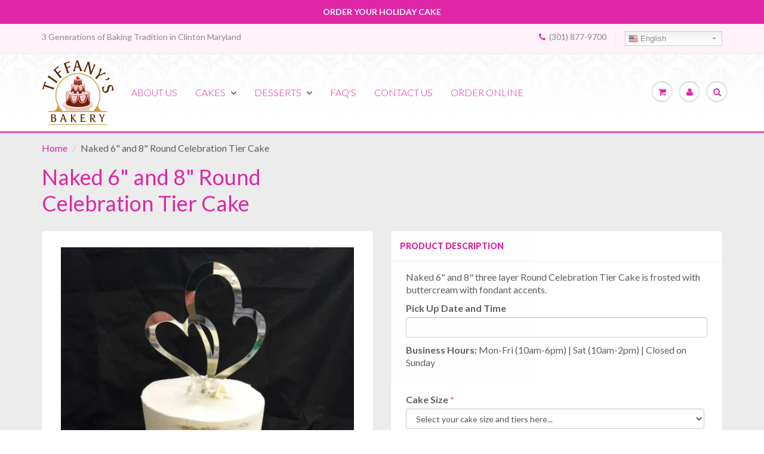

--- FILE ---
content_type: text/html; charset=utf-8
request_url: https://www.tiffanysbakery.com/products/naked-6-and-8-round-celebration-tier-cake
body_size: 24993
content:
<!doctype html>
<html lang="en" class="noIE">
  <head>

    <!-- Basic page needs ================================================== -->
    <meta charset="utf-8">
    <meta name="viewport" content="width=device-width, initial-scale=1, maximum-scale=1">

    <!-- Title and description ================================================== -->
    <title>
      Naked 6&quot; and 8&quot; Round Celebration Tier Cake &ndash; Tiffany&#39;s Bakery
    </title>

    
    <meta name="description" content="Naked 6&quot; and 8&quot; three layer Round Celebration Tier Cake is frosted with buttercream with fondant accents.   Pick Up Date and Time Business Hours: Mon-Fri (10am-6pm) | Sat (10am-2pm) | Closed on Sunday">
    

    <!-- Helpers ================================================== -->
    
  <meta property="og:type" content="product">
  <meta property="og:title" content="Naked 6&quot; and 8&quot; Round Celebration Tier Cake">
  
  <meta property="og:image" content="http://www.tiffanysbakery.com/cdn/shop/products/naked_cake_with_hearts_grande.jpg?v=1562787560">
  <meta property="og:image:secure_url" content="https://www.tiffanysbakery.com/cdn/shop/products/naked_cake_with_hearts_grande.jpg?v=1562787560">
  
  <meta property="og:price:amount" content="350.00">
  <meta property="og:price:currency" content="USD">


  <meta property="og:description" content="Naked 6&quot; and 8&quot; three layer Round Celebration Tier Cake is frosted with buttercream with fondant accents.   Pick Up Date and Time Business Hours: Mon-Fri (10am-6pm) | Sat (10am-2pm) | Closed on Sunday">

  <meta property="og:url" content="https://www.tiffanysbakery.com/products/naked-6-and-8-round-celebration-tier-cake">
  <meta property="og:site_name" content="Tiffany&#39;s Bakery">



  <meta name="twitter:site" content="@Tiffanys_Bakery">

<meta name="twitter:card" content="summary">

  <meta name="twitter:title" content="Naked 6" and 8" Round Celebration Tier Cake">
  <meta name="twitter:description" content="Naked 6&quot; and 8&quot; three layer Round Celebration Tier Cake is frosted with buttercream with fondant accents.  
Pick Up Date and Time 
Business Hours: Mon-Fri (10am-6pm) | Sat (10am-2pm) | Closed on Sunday">
  <meta name="twitter:image" content="https://www.tiffanysbakery.com/cdn/shop/products/naked_cake_with_hearts_medium.jpg?v=1562787560">
  <meta name="twitter:image:width" content="240">
  <meta name="twitter:image:height" content="240">

    <link rel="canonical" href="https://www.tiffanysbakery.com/products/naked-6-and-8-round-celebration-tier-cake">
    <meta name="viewport" content="width=device-width,initial-scale=1">
    <meta name="theme-color" content="#df26a6">

    
    <link rel="shortcut icon" href="//www.tiffanysbakery.com/cdn/shop/t/2/assets/favicon.png?v=41776771880960172301473724432" type="image/png" />
    
    <link href="//www.tiffanysbakery.com/cdn/shop/t/2/assets/apps.css?v=27390472224325576801494544212" rel="stylesheet" type="text/css" media="all" />
    <link href="//www.tiffanysbakery.com/cdn/shop/t/2/assets/style.css?v=61261094178318126241716557655" rel="stylesheet" type="text/css" media="all" />
    <link href="//www.tiffanysbakery.com/cdn/shop/t/2/assets/nav.scss.css?v=93284432267184987861485400554" rel="stylesheet" type="text/css" media="all" />
    
    <link rel="stylesheet" type="text/css" href="//fonts.googleapis.com/css?family=Lato:300,400,700,900">
    
    
	
    
    <!-- Damian Calendar Picker ================================================== -->
    
    <!--GB<link rel="stylesheet" media="all" type="text/css" href="//cdnjs.cloudflare.com/ajax/libs/jquery-ui-timepicker-addon/1.6.3/jquery-ui-timepicker-addon.css">-->
    

    <!-- Header hook for plugins ================================================== -->
    <script>window.performance && window.performance.mark && window.performance.mark('shopify.content_for_header.start');</script><meta id="shopify-digital-wallet" name="shopify-digital-wallet" content="/14357996/digital_wallets/dialog">
<meta name="shopify-checkout-api-token" content="c15748266170e88f4a4332115bfba68d">
<link rel="alternate" type="application/json+oembed" href="https://www.tiffanysbakery.com/products/naked-6-and-8-round-celebration-tier-cake.oembed">
<script async="async" src="/checkouts/internal/preloads.js?locale=en-US"></script>
<script id="apple-pay-shop-capabilities" type="application/json">{"shopId":14357996,"countryCode":"US","currencyCode":"USD","merchantCapabilities":["supports3DS"],"merchantId":"gid:\/\/shopify\/Shop\/14357996","merchantName":"Tiffany's Bakery","requiredBillingContactFields":["postalAddress","email","phone"],"requiredShippingContactFields":["postalAddress","email","phone"],"shippingType":"shipping","supportedNetworks":["visa","masterCard","discover"],"total":{"type":"pending","label":"Tiffany's Bakery","amount":"1.00"},"shopifyPaymentsEnabled":false,"supportsSubscriptions":false}</script>
<script id="shopify-features" type="application/json">{"accessToken":"c15748266170e88f4a4332115bfba68d","betas":["rich-media-storefront-analytics"],"domain":"www.tiffanysbakery.com","predictiveSearch":true,"shopId":14357996,"locale":"en"}</script>
<script>var Shopify = Shopify || {};
Shopify.shop = "tiffanys-bakery.myshopify.com";
Shopify.locale = "en";
Shopify.currency = {"active":"USD","rate":"1.0"};
Shopify.country = "US";
Shopify.theme = {"name":"Tiffany's Bakery","id":126434817,"schema_name":null,"schema_version":null,"theme_store_id":687,"role":"main"};
Shopify.theme.handle = "null";
Shopify.theme.style = {"id":null,"handle":null};
Shopify.cdnHost = "www.tiffanysbakery.com/cdn";
Shopify.routes = Shopify.routes || {};
Shopify.routes.root = "/";</script>
<script type="module">!function(o){(o.Shopify=o.Shopify||{}).modules=!0}(window);</script>
<script>!function(o){function n(){var o=[];function n(){o.push(Array.prototype.slice.apply(arguments))}return n.q=o,n}var t=o.Shopify=o.Shopify||{};t.loadFeatures=n(),t.autoloadFeatures=n()}(window);</script>
<script id="shop-js-analytics" type="application/json">{"pageType":"product"}</script>
<script defer="defer" async type="module" src="//www.tiffanysbakery.com/cdn/shopifycloud/shop-js/modules/v2/client.init-shop-cart-sync_C5BV16lS.en.esm.js"></script>
<script defer="defer" async type="module" src="//www.tiffanysbakery.com/cdn/shopifycloud/shop-js/modules/v2/chunk.common_CygWptCX.esm.js"></script>
<script type="module">
  await import("//www.tiffanysbakery.com/cdn/shopifycloud/shop-js/modules/v2/client.init-shop-cart-sync_C5BV16lS.en.esm.js");
await import("//www.tiffanysbakery.com/cdn/shopifycloud/shop-js/modules/v2/chunk.common_CygWptCX.esm.js");

  window.Shopify.SignInWithShop?.initShopCartSync?.({"fedCMEnabled":true,"windoidEnabled":true});

</script>
<script>(function() {
  var isLoaded = false;
  function asyncLoad() {
    if (isLoaded) return;
    isLoaded = true;
    var urls = ["https:\/\/cdn.productcustomizer.com\/storefront\/production-product-customizer-v2.js?shop=tiffanys-bakery.myshopify.com","https:\/\/gtranslate.io\/shopify\/gtranslate.js?shop=tiffanys-bakery.myshopify.com"];
    for (var i = 0; i < urls.length; i++) {
      var s = document.createElement('script');
      s.type = 'text/javascript';
      s.async = true;
      s.src = urls[i];
      var x = document.getElementsByTagName('script')[0];
      x.parentNode.insertBefore(s, x);
    }
  };
  if(window.attachEvent) {
    window.attachEvent('onload', asyncLoad);
  } else {
    window.addEventListener('load', asyncLoad, false);
  }
})();</script>
<script id="__st">var __st={"a":14357996,"offset":-18000,"reqid":"c4f7db4c-11ed-46e9-890e-fab9d9a2f7a0-1768732644","pageurl":"www.tiffanysbakery.com\/products\/naked-6-and-8-round-celebration-tier-cake","u":"d41ffbdee55f","p":"product","rtyp":"product","rid":1799420084259};</script>
<script>window.ShopifyPaypalV4VisibilityTracking = true;</script>
<script id="captcha-bootstrap">!function(){'use strict';const t='contact',e='account',n='new_comment',o=[[t,t],['blogs',n],['comments',n],[t,'customer']],c=[[e,'customer_login'],[e,'guest_login'],[e,'recover_customer_password'],[e,'create_customer']],r=t=>t.map((([t,e])=>`form[action*='/${t}']:not([data-nocaptcha='true']) input[name='form_type'][value='${e}']`)).join(','),a=t=>()=>t?[...document.querySelectorAll(t)].map((t=>t.form)):[];function s(){const t=[...o],e=r(t);return a(e)}const i='password',u='form_key',d=['recaptcha-v3-token','g-recaptcha-response','h-captcha-response',i],f=()=>{try{return window.sessionStorage}catch{return}},m='__shopify_v',_=t=>t.elements[u];function p(t,e,n=!1){try{const o=window.sessionStorage,c=JSON.parse(o.getItem(e)),{data:r}=function(t){const{data:e,action:n}=t;return t[m]||n?{data:e,action:n}:{data:t,action:n}}(c);for(const[e,n]of Object.entries(r))t.elements[e]&&(t.elements[e].value=n);n&&o.removeItem(e)}catch(o){console.error('form repopulation failed',{error:o})}}const l='form_type',E='cptcha';function T(t){t.dataset[E]=!0}const w=window,h=w.document,L='Shopify',v='ce_forms',y='captcha';let A=!1;((t,e)=>{const n=(g='f06e6c50-85a8-45c8-87d0-21a2b65856fe',I='https://cdn.shopify.com/shopifycloud/storefront-forms-hcaptcha/ce_storefront_forms_captcha_hcaptcha.v1.5.2.iife.js',D={infoText:'Protected by hCaptcha',privacyText:'Privacy',termsText:'Terms'},(t,e,n)=>{const o=w[L][v],c=o.bindForm;if(c)return c(t,g,e,D).then(n);var r;o.q.push([[t,g,e,D],n]),r=I,A||(h.body.append(Object.assign(h.createElement('script'),{id:'captcha-provider',async:!0,src:r})),A=!0)});var g,I,D;w[L]=w[L]||{},w[L][v]=w[L][v]||{},w[L][v].q=[],w[L][y]=w[L][y]||{},w[L][y].protect=function(t,e){n(t,void 0,e),T(t)},Object.freeze(w[L][y]),function(t,e,n,w,h,L){const[v,y,A,g]=function(t,e,n){const i=e?o:[],u=t?c:[],d=[...i,...u],f=r(d),m=r(i),_=r(d.filter((([t,e])=>n.includes(e))));return[a(f),a(m),a(_),s()]}(w,h,L),I=t=>{const e=t.target;return e instanceof HTMLFormElement?e:e&&e.form},D=t=>v().includes(t);t.addEventListener('submit',(t=>{const e=I(t);if(!e)return;const n=D(e)&&!e.dataset.hcaptchaBound&&!e.dataset.recaptchaBound,o=_(e),c=g().includes(e)&&(!o||!o.value);(n||c)&&t.preventDefault(),c&&!n&&(function(t){try{if(!f())return;!function(t){const e=f();if(!e)return;const n=_(t);if(!n)return;const o=n.value;o&&e.removeItem(o)}(t);const e=Array.from(Array(32),(()=>Math.random().toString(36)[2])).join('');!function(t,e){_(t)||t.append(Object.assign(document.createElement('input'),{type:'hidden',name:u})),t.elements[u].value=e}(t,e),function(t,e){const n=f();if(!n)return;const o=[...t.querySelectorAll(`input[type='${i}']`)].map((({name:t})=>t)),c=[...d,...o],r={};for(const[a,s]of new FormData(t).entries())c.includes(a)||(r[a]=s);n.setItem(e,JSON.stringify({[m]:1,action:t.action,data:r}))}(t,e)}catch(e){console.error('failed to persist form',e)}}(e),e.submit())}));const S=(t,e)=>{t&&!t.dataset[E]&&(n(t,e.some((e=>e===t))),T(t))};for(const o of['focusin','change'])t.addEventListener(o,(t=>{const e=I(t);D(e)&&S(e,y())}));const B=e.get('form_key'),M=e.get(l),P=B&&M;t.addEventListener('DOMContentLoaded',(()=>{const t=y();if(P)for(const e of t)e.elements[l].value===M&&p(e,B);[...new Set([...A(),...v().filter((t=>'true'===t.dataset.shopifyCaptcha))])].forEach((e=>S(e,t)))}))}(h,new URLSearchParams(w.location.search),n,t,e,['guest_login'])})(!0,!0)}();</script>
<script integrity="sha256-4kQ18oKyAcykRKYeNunJcIwy7WH5gtpwJnB7kiuLZ1E=" data-source-attribution="shopify.loadfeatures" defer="defer" src="//www.tiffanysbakery.com/cdn/shopifycloud/storefront/assets/storefront/load_feature-a0a9edcb.js" crossorigin="anonymous"></script>
<script data-source-attribution="shopify.dynamic_checkout.dynamic.init">var Shopify=Shopify||{};Shopify.PaymentButton=Shopify.PaymentButton||{isStorefrontPortableWallets:!0,init:function(){window.Shopify.PaymentButton.init=function(){};var t=document.createElement("script");t.src="https://www.tiffanysbakery.com/cdn/shopifycloud/portable-wallets/latest/portable-wallets.en.js",t.type="module",document.head.appendChild(t)}};
</script>
<script data-source-attribution="shopify.dynamic_checkout.buyer_consent">
  function portableWalletsHideBuyerConsent(e){var t=document.getElementById("shopify-buyer-consent"),n=document.getElementById("shopify-subscription-policy-button");t&&n&&(t.classList.add("hidden"),t.setAttribute("aria-hidden","true"),n.removeEventListener("click",e))}function portableWalletsShowBuyerConsent(e){var t=document.getElementById("shopify-buyer-consent"),n=document.getElementById("shopify-subscription-policy-button");t&&n&&(t.classList.remove("hidden"),t.removeAttribute("aria-hidden"),n.addEventListener("click",e))}window.Shopify?.PaymentButton&&(window.Shopify.PaymentButton.hideBuyerConsent=portableWalletsHideBuyerConsent,window.Shopify.PaymentButton.showBuyerConsent=portableWalletsShowBuyerConsent);
</script>
<script data-source-attribution="shopify.dynamic_checkout.cart.bootstrap">document.addEventListener("DOMContentLoaded",(function(){function t(){return document.querySelector("shopify-accelerated-checkout-cart, shopify-accelerated-checkout")}if(t())Shopify.PaymentButton.init();else{new MutationObserver((function(e,n){t()&&(Shopify.PaymentButton.init(),n.disconnect())})).observe(document.body,{childList:!0,subtree:!0})}}));
</script>
<link id="shopify-accelerated-checkout-styles" rel="stylesheet" media="screen" href="https://www.tiffanysbakery.com/cdn/shopifycloud/portable-wallets/latest/accelerated-checkout-backwards-compat.css" crossorigin="anonymous">
<style id="shopify-accelerated-checkout-cart">
        #shopify-buyer-consent {
  margin-top: 1em;
  display: inline-block;
  width: 100%;
}

#shopify-buyer-consent.hidden {
  display: none;
}

#shopify-subscription-policy-button {
  background: none;
  border: none;
  padding: 0;
  text-decoration: underline;
  font-size: inherit;
  cursor: pointer;
}

#shopify-subscription-policy-button::before {
  box-shadow: none;
}

      </style>

<script>window.performance && window.performance.mark && window.performance.mark('shopify.content_for_header.end');</script>

    <!--[if lt IE 9]>
    <script src="//html5shiv.googlecode.com/svn/trunk/html5.js" type="text/javascript"></script>
    <![endif]-->

    

    <script src="//www.tiffanysbakery.com/cdn/shop/t/2/assets/jquery.js?v=105778841822381192391473722637" type="text/javascript"></script>
    
    <script src="//www.tiffanysbakery.com/cdn/shopifycloud/storefront/assets/themes_support/option_selection-b017cd28.js" type="text/javascript"></script>
    

    <!-- Theme Global App JS ================================================== -->
    <script>
      var app = app || {
        data:{
          template:"product",
          money_format: "${{amount}}"
        }
      }
    </script>
    
<script>
  UPLOADCARE_PUBLIC_KEY = "61556a98d9fcf2c31b41";
</script>
<script charset="utf-8" src="//ucarecdn.com/libs/widget/2.10.3/uploadcare.full.min.js"></script>
  <link href="//www.tiffanysbakery.com/cdn/shop/t/2/assets/shopstorm-apps.scss.css?v=4988562400772591931623445439" rel="stylesheet" type="text/css" media="all" />
  <script async src="https://cdn.productcustomizer.com/storefront/production-product-customizer-v2.js?shop=tiffanys-bakery.myshopify.com" type="text/javascript"></script>

    
    
    <script type="text/javascript" src="//code.jquery.com/jquery-1.11.1.min.js"></script>
    
    
    
    
      <script src="//www.tiffanysbakery.com/cdn/shop/t/2/assets/jquery.owl.min.js?v=43202535496929709811473722637" type="text/javascript"></script>
    
    
    
    
    

 <script>
 let ps_apiURI = "https://swift-api.perfectapps.io/api";
 let ps_storeUrl = "https://swift.perfectapps.io";
 let ps_productId = "1799420084259";
 </script> 
 <link rel="preload" href="https://swift.perfectapps.io/store/assets/dist/css/loading.min.css?v=1_1621365539" as="style">
                    
 <link rel="stylesheet" href="https://swift.perfectapps.io/store/assets/dist/css/loading.min.css?v=1_1621365539">
 <script async src="https://swift.perfectapps.io/store/assets/dist/js/loading.min.js?v=1_1621365539"></script> 
  
 <link href="https://monorail-edge.shopifysvc.com" rel="dns-prefetch">
<script>(function(){if ("sendBeacon" in navigator && "performance" in window) {try {var session_token_from_headers = performance.getEntriesByType('navigation')[0].serverTiming.find(x => x.name == '_s').description;} catch {var session_token_from_headers = undefined;}var session_cookie_matches = document.cookie.match(/_shopify_s=([^;]*)/);var session_token_from_cookie = session_cookie_matches && session_cookie_matches.length === 2 ? session_cookie_matches[1] : "";var session_token = session_token_from_headers || session_token_from_cookie || "";function handle_abandonment_event(e) {var entries = performance.getEntries().filter(function(entry) {return /monorail-edge.shopifysvc.com/.test(entry.name);});if (!window.abandonment_tracked && entries.length === 0) {window.abandonment_tracked = true;var currentMs = Date.now();var navigation_start = performance.timing.navigationStart;var payload = {shop_id: 14357996,url: window.location.href,navigation_start,duration: currentMs - navigation_start,session_token,page_type: "product"};window.navigator.sendBeacon("https://monorail-edge.shopifysvc.com/v1/produce", JSON.stringify({schema_id: "online_store_buyer_site_abandonment/1.1",payload: payload,metadata: {event_created_at_ms: currentMs,event_sent_at_ms: currentMs}}));}}window.addEventListener('pagehide', handle_abandonment_event);}}());</script>
<script id="web-pixels-manager-setup">(function e(e,d,r,n,o){if(void 0===o&&(o={}),!Boolean(null===(a=null===(i=window.Shopify)||void 0===i?void 0:i.analytics)||void 0===a?void 0:a.replayQueue)){var i,a;window.Shopify=window.Shopify||{};var t=window.Shopify;t.analytics=t.analytics||{};var s=t.analytics;s.replayQueue=[],s.publish=function(e,d,r){return s.replayQueue.push([e,d,r]),!0};try{self.performance.mark("wpm:start")}catch(e){}var l=function(){var e={modern:/Edge?\/(1{2}[4-9]|1[2-9]\d|[2-9]\d{2}|\d{4,})\.\d+(\.\d+|)|Firefox\/(1{2}[4-9]|1[2-9]\d|[2-9]\d{2}|\d{4,})\.\d+(\.\d+|)|Chrom(ium|e)\/(9{2}|\d{3,})\.\d+(\.\d+|)|(Maci|X1{2}).+ Version\/(15\.\d+|(1[6-9]|[2-9]\d|\d{3,})\.\d+)([,.]\d+|)( \(\w+\)|)( Mobile\/\w+|) Safari\/|Chrome.+OPR\/(9{2}|\d{3,})\.\d+\.\d+|(CPU[ +]OS|iPhone[ +]OS|CPU[ +]iPhone|CPU IPhone OS|CPU iPad OS)[ +]+(15[._]\d+|(1[6-9]|[2-9]\d|\d{3,})[._]\d+)([._]\d+|)|Android:?[ /-](13[3-9]|1[4-9]\d|[2-9]\d{2}|\d{4,})(\.\d+|)(\.\d+|)|Android.+Firefox\/(13[5-9]|1[4-9]\d|[2-9]\d{2}|\d{4,})\.\d+(\.\d+|)|Android.+Chrom(ium|e)\/(13[3-9]|1[4-9]\d|[2-9]\d{2}|\d{4,})\.\d+(\.\d+|)|SamsungBrowser\/([2-9]\d|\d{3,})\.\d+/,legacy:/Edge?\/(1[6-9]|[2-9]\d|\d{3,})\.\d+(\.\d+|)|Firefox\/(5[4-9]|[6-9]\d|\d{3,})\.\d+(\.\d+|)|Chrom(ium|e)\/(5[1-9]|[6-9]\d|\d{3,})\.\d+(\.\d+|)([\d.]+$|.*Safari\/(?![\d.]+ Edge\/[\d.]+$))|(Maci|X1{2}).+ Version\/(10\.\d+|(1[1-9]|[2-9]\d|\d{3,})\.\d+)([,.]\d+|)( \(\w+\)|)( Mobile\/\w+|) Safari\/|Chrome.+OPR\/(3[89]|[4-9]\d|\d{3,})\.\d+\.\d+|(CPU[ +]OS|iPhone[ +]OS|CPU[ +]iPhone|CPU IPhone OS|CPU iPad OS)[ +]+(10[._]\d+|(1[1-9]|[2-9]\d|\d{3,})[._]\d+)([._]\d+|)|Android:?[ /-](13[3-9]|1[4-9]\d|[2-9]\d{2}|\d{4,})(\.\d+|)(\.\d+|)|Mobile Safari.+OPR\/([89]\d|\d{3,})\.\d+\.\d+|Android.+Firefox\/(13[5-9]|1[4-9]\d|[2-9]\d{2}|\d{4,})\.\d+(\.\d+|)|Android.+Chrom(ium|e)\/(13[3-9]|1[4-9]\d|[2-9]\d{2}|\d{4,})\.\d+(\.\d+|)|Android.+(UC? ?Browser|UCWEB|U3)[ /]?(15\.([5-9]|\d{2,})|(1[6-9]|[2-9]\d|\d{3,})\.\d+)\.\d+|SamsungBrowser\/(5\.\d+|([6-9]|\d{2,})\.\d+)|Android.+MQ{2}Browser\/(14(\.(9|\d{2,})|)|(1[5-9]|[2-9]\d|\d{3,})(\.\d+|))(\.\d+|)|K[Aa][Ii]OS\/(3\.\d+|([4-9]|\d{2,})\.\d+)(\.\d+|)/},d=e.modern,r=e.legacy,n=navigator.userAgent;return n.match(d)?"modern":n.match(r)?"legacy":"unknown"}(),u="modern"===l?"modern":"legacy",c=(null!=n?n:{modern:"",legacy:""})[u],f=function(e){return[e.baseUrl,"/wpm","/b",e.hashVersion,"modern"===e.buildTarget?"m":"l",".js"].join("")}({baseUrl:d,hashVersion:r,buildTarget:u}),m=function(e){var d=e.version,r=e.bundleTarget,n=e.surface,o=e.pageUrl,i=e.monorailEndpoint;return{emit:function(e){var a=e.status,t=e.errorMsg,s=(new Date).getTime(),l=JSON.stringify({metadata:{event_sent_at_ms:s},events:[{schema_id:"web_pixels_manager_load/3.1",payload:{version:d,bundle_target:r,page_url:o,status:a,surface:n,error_msg:t},metadata:{event_created_at_ms:s}}]});if(!i)return console&&console.warn&&console.warn("[Web Pixels Manager] No Monorail endpoint provided, skipping logging."),!1;try{return self.navigator.sendBeacon.bind(self.navigator)(i,l)}catch(e){}var u=new XMLHttpRequest;try{return u.open("POST",i,!0),u.setRequestHeader("Content-Type","text/plain"),u.send(l),!0}catch(e){return console&&console.warn&&console.warn("[Web Pixels Manager] Got an unhandled error while logging to Monorail."),!1}}}}({version:r,bundleTarget:l,surface:e.surface,pageUrl:self.location.href,monorailEndpoint:e.monorailEndpoint});try{o.browserTarget=l,function(e){var d=e.src,r=e.async,n=void 0===r||r,o=e.onload,i=e.onerror,a=e.sri,t=e.scriptDataAttributes,s=void 0===t?{}:t,l=document.createElement("script"),u=document.querySelector("head"),c=document.querySelector("body");if(l.async=n,l.src=d,a&&(l.integrity=a,l.crossOrigin="anonymous"),s)for(var f in s)if(Object.prototype.hasOwnProperty.call(s,f))try{l.dataset[f]=s[f]}catch(e){}if(o&&l.addEventListener("load",o),i&&l.addEventListener("error",i),u)u.appendChild(l);else{if(!c)throw new Error("Did not find a head or body element to append the script");c.appendChild(l)}}({src:f,async:!0,onload:function(){if(!function(){var e,d;return Boolean(null===(d=null===(e=window.Shopify)||void 0===e?void 0:e.analytics)||void 0===d?void 0:d.initialized)}()){var d=window.webPixelsManager.init(e)||void 0;if(d){var r=window.Shopify.analytics;r.replayQueue.forEach((function(e){var r=e[0],n=e[1],o=e[2];d.publishCustomEvent(r,n,o)})),r.replayQueue=[],r.publish=d.publishCustomEvent,r.visitor=d.visitor,r.initialized=!0}}},onerror:function(){return m.emit({status:"failed",errorMsg:"".concat(f," has failed to load")})},sri:function(e){var d=/^sha384-[A-Za-z0-9+/=]+$/;return"string"==typeof e&&d.test(e)}(c)?c:"",scriptDataAttributes:o}),m.emit({status:"loading"})}catch(e){m.emit({status:"failed",errorMsg:(null==e?void 0:e.message)||"Unknown error"})}}})({shopId: 14357996,storefrontBaseUrl: "https://www.tiffanysbakery.com",extensionsBaseUrl: "https://extensions.shopifycdn.com/cdn/shopifycloud/web-pixels-manager",monorailEndpoint: "https://monorail-edge.shopifysvc.com/unstable/produce_batch",surface: "storefront-renderer",enabledBetaFlags: ["2dca8a86"],webPixelsConfigList: [{"id":"84377833","eventPayloadVersion":"v1","runtimeContext":"LAX","scriptVersion":"1","type":"CUSTOM","privacyPurposes":["ANALYTICS"],"name":"Google Analytics tag (migrated)"},{"id":"shopify-app-pixel","configuration":"{}","eventPayloadVersion":"v1","runtimeContext":"STRICT","scriptVersion":"0450","apiClientId":"shopify-pixel","type":"APP","privacyPurposes":["ANALYTICS","MARKETING"]},{"id":"shopify-custom-pixel","eventPayloadVersion":"v1","runtimeContext":"LAX","scriptVersion":"0450","apiClientId":"shopify-pixel","type":"CUSTOM","privacyPurposes":["ANALYTICS","MARKETING"]}],isMerchantRequest: false,initData: {"shop":{"name":"Tiffany's Bakery","paymentSettings":{"currencyCode":"USD"},"myshopifyDomain":"tiffanys-bakery.myshopify.com","countryCode":"US","storefrontUrl":"https:\/\/www.tiffanysbakery.com"},"customer":null,"cart":null,"checkout":null,"productVariants":[{"price":{"amount":350.0,"currencyCode":"USD"},"product":{"title":"Naked 6\" and 8\" Round Celebration Tier Cake","vendor":"Tiffany's Bakery","id":"1799420084259","untranslatedTitle":"Naked 6\" and 8\" Round Celebration Tier Cake","url":"\/products\/naked-6-and-8-round-celebration-tier-cake","type":"Celebration Tier Cake B"},"id":"15184617996323","image":{"src":"\/\/www.tiffanysbakery.com\/cdn\/shop\/products\/naked_cake_with_hearts.jpg?v=1562787560"},"sku":"","title":"Default Title","untranslatedTitle":"Default Title"}],"purchasingCompany":null},},"https://www.tiffanysbakery.com/cdn","fcfee988w5aeb613cpc8e4bc33m6693e112",{"modern":"","legacy":""},{"shopId":"14357996","storefrontBaseUrl":"https:\/\/www.tiffanysbakery.com","extensionBaseUrl":"https:\/\/extensions.shopifycdn.com\/cdn\/shopifycloud\/web-pixels-manager","surface":"storefront-renderer","enabledBetaFlags":"[\"2dca8a86\"]","isMerchantRequest":"false","hashVersion":"fcfee988w5aeb613cpc8e4bc33m6693e112","publish":"custom","events":"[[\"page_viewed\",{}],[\"product_viewed\",{\"productVariant\":{\"price\":{\"amount\":350.0,\"currencyCode\":\"USD\"},\"product\":{\"title\":\"Naked 6\\\" and 8\\\" Round Celebration Tier Cake\",\"vendor\":\"Tiffany's Bakery\",\"id\":\"1799420084259\",\"untranslatedTitle\":\"Naked 6\\\" and 8\\\" Round Celebration Tier Cake\",\"url\":\"\/products\/naked-6-and-8-round-celebration-tier-cake\",\"type\":\"Celebration Tier Cake B\"},\"id\":\"15184617996323\",\"image\":{\"src\":\"\/\/www.tiffanysbakery.com\/cdn\/shop\/products\/naked_cake_with_hearts.jpg?v=1562787560\"},\"sku\":\"\",\"title\":\"Default Title\",\"untranslatedTitle\":\"Default Title\"}}]]"});</script><script>
  window.ShopifyAnalytics = window.ShopifyAnalytics || {};
  window.ShopifyAnalytics.meta = window.ShopifyAnalytics.meta || {};
  window.ShopifyAnalytics.meta.currency = 'USD';
  var meta = {"product":{"id":1799420084259,"gid":"gid:\/\/shopify\/Product\/1799420084259","vendor":"Tiffany's Bakery","type":"Celebration Tier Cake B","handle":"naked-6-and-8-round-celebration-tier-cake","variants":[{"id":15184617996323,"price":35000,"name":"Naked 6\" and 8\" Round Celebration Tier Cake","public_title":null,"sku":""}],"remote":false},"page":{"pageType":"product","resourceType":"product","resourceId":1799420084259,"requestId":"c4f7db4c-11ed-46e9-890e-fab9d9a2f7a0-1768732644"}};
  for (var attr in meta) {
    window.ShopifyAnalytics.meta[attr] = meta[attr];
  }
</script>
<script class="analytics">
  (function () {
    var customDocumentWrite = function(content) {
      var jquery = null;

      if (window.jQuery) {
        jquery = window.jQuery;
      } else if (window.Checkout && window.Checkout.$) {
        jquery = window.Checkout.$;
      }

      if (jquery) {
        jquery('body').append(content);
      }
    };

    var hasLoggedConversion = function(token) {
      if (token) {
        return document.cookie.indexOf('loggedConversion=' + token) !== -1;
      }
      return false;
    }

    var setCookieIfConversion = function(token) {
      if (token) {
        var twoMonthsFromNow = new Date(Date.now());
        twoMonthsFromNow.setMonth(twoMonthsFromNow.getMonth() + 2);

        document.cookie = 'loggedConversion=' + token + '; expires=' + twoMonthsFromNow;
      }
    }

    var trekkie = window.ShopifyAnalytics.lib = window.trekkie = window.trekkie || [];
    if (trekkie.integrations) {
      return;
    }
    trekkie.methods = [
      'identify',
      'page',
      'ready',
      'track',
      'trackForm',
      'trackLink'
    ];
    trekkie.factory = function(method) {
      return function() {
        var args = Array.prototype.slice.call(arguments);
        args.unshift(method);
        trekkie.push(args);
        return trekkie;
      };
    };
    for (var i = 0; i < trekkie.methods.length; i++) {
      var key = trekkie.methods[i];
      trekkie[key] = trekkie.factory(key);
    }
    trekkie.load = function(config) {
      trekkie.config = config || {};
      trekkie.config.initialDocumentCookie = document.cookie;
      var first = document.getElementsByTagName('script')[0];
      var script = document.createElement('script');
      script.type = 'text/javascript';
      script.onerror = function(e) {
        var scriptFallback = document.createElement('script');
        scriptFallback.type = 'text/javascript';
        scriptFallback.onerror = function(error) {
                var Monorail = {
      produce: function produce(monorailDomain, schemaId, payload) {
        var currentMs = new Date().getTime();
        var event = {
          schema_id: schemaId,
          payload: payload,
          metadata: {
            event_created_at_ms: currentMs,
            event_sent_at_ms: currentMs
          }
        };
        return Monorail.sendRequest("https://" + monorailDomain + "/v1/produce", JSON.stringify(event));
      },
      sendRequest: function sendRequest(endpointUrl, payload) {
        // Try the sendBeacon API
        if (window && window.navigator && typeof window.navigator.sendBeacon === 'function' && typeof window.Blob === 'function' && !Monorail.isIos12()) {
          var blobData = new window.Blob([payload], {
            type: 'text/plain'
          });

          if (window.navigator.sendBeacon(endpointUrl, blobData)) {
            return true;
          } // sendBeacon was not successful

        } // XHR beacon

        var xhr = new XMLHttpRequest();

        try {
          xhr.open('POST', endpointUrl);
          xhr.setRequestHeader('Content-Type', 'text/plain');
          xhr.send(payload);
        } catch (e) {
          console.log(e);
        }

        return false;
      },
      isIos12: function isIos12() {
        return window.navigator.userAgent.lastIndexOf('iPhone; CPU iPhone OS 12_') !== -1 || window.navigator.userAgent.lastIndexOf('iPad; CPU OS 12_') !== -1;
      }
    };
    Monorail.produce('monorail-edge.shopifysvc.com',
      'trekkie_storefront_load_errors/1.1',
      {shop_id: 14357996,
      theme_id: 126434817,
      app_name: "storefront",
      context_url: window.location.href,
      source_url: "//www.tiffanysbakery.com/cdn/s/trekkie.storefront.cd680fe47e6c39ca5d5df5f0a32d569bc48c0f27.min.js"});

        };
        scriptFallback.async = true;
        scriptFallback.src = '//www.tiffanysbakery.com/cdn/s/trekkie.storefront.cd680fe47e6c39ca5d5df5f0a32d569bc48c0f27.min.js';
        first.parentNode.insertBefore(scriptFallback, first);
      };
      script.async = true;
      script.src = '//www.tiffanysbakery.com/cdn/s/trekkie.storefront.cd680fe47e6c39ca5d5df5f0a32d569bc48c0f27.min.js';
      first.parentNode.insertBefore(script, first);
    };
    trekkie.load(
      {"Trekkie":{"appName":"storefront","development":false,"defaultAttributes":{"shopId":14357996,"isMerchantRequest":null,"themeId":126434817,"themeCityHash":"14186368947508186546","contentLanguage":"en","currency":"USD","eventMetadataId":"5653ac55-3689-4155-943c-03a3a4cb8128"},"isServerSideCookieWritingEnabled":true,"monorailRegion":"shop_domain","enabledBetaFlags":["65f19447"]},"Session Attribution":{},"S2S":{"facebookCapiEnabled":false,"source":"trekkie-storefront-renderer","apiClientId":580111}}
    );

    var loaded = false;
    trekkie.ready(function() {
      if (loaded) return;
      loaded = true;

      window.ShopifyAnalytics.lib = window.trekkie;

      var originalDocumentWrite = document.write;
      document.write = customDocumentWrite;
      try { window.ShopifyAnalytics.merchantGoogleAnalytics.call(this); } catch(error) {};
      document.write = originalDocumentWrite;

      window.ShopifyAnalytics.lib.page(null,{"pageType":"product","resourceType":"product","resourceId":1799420084259,"requestId":"c4f7db4c-11ed-46e9-890e-fab9d9a2f7a0-1768732644","shopifyEmitted":true});

      var match = window.location.pathname.match(/checkouts\/(.+)\/(thank_you|post_purchase)/)
      var token = match? match[1]: undefined;
      if (!hasLoggedConversion(token)) {
        setCookieIfConversion(token);
        window.ShopifyAnalytics.lib.track("Viewed Product",{"currency":"USD","variantId":15184617996323,"productId":1799420084259,"productGid":"gid:\/\/shopify\/Product\/1799420084259","name":"Naked 6\" and 8\" Round Celebration Tier Cake","price":"350.00","sku":"","brand":"Tiffany's Bakery","variant":null,"category":"Celebration Tier Cake B","nonInteraction":true,"remote":false},undefined,undefined,{"shopifyEmitted":true});
      window.ShopifyAnalytics.lib.track("monorail:\/\/trekkie_storefront_viewed_product\/1.1",{"currency":"USD","variantId":15184617996323,"productId":1799420084259,"productGid":"gid:\/\/shopify\/Product\/1799420084259","name":"Naked 6\" and 8\" Round Celebration Tier Cake","price":"350.00","sku":"","brand":"Tiffany's Bakery","variant":null,"category":"Celebration Tier Cake B","nonInteraction":true,"remote":false,"referer":"https:\/\/www.tiffanysbakery.com\/products\/naked-6-and-8-round-celebration-tier-cake"});
      }
    });


        var eventsListenerScript = document.createElement('script');
        eventsListenerScript.async = true;
        eventsListenerScript.src = "//www.tiffanysbakery.com/cdn/shopifycloud/storefront/assets/shop_events_listener-3da45d37.js";
        document.getElementsByTagName('head')[0].appendChild(eventsListenerScript);

})();</script>
  <script>
  if (!window.ga || (window.ga && typeof window.ga !== 'function')) {
    window.ga = function ga() {
      (window.ga.q = window.ga.q || []).push(arguments);
      if (window.Shopify && window.Shopify.analytics && typeof window.Shopify.analytics.publish === 'function') {
        window.Shopify.analytics.publish("ga_stub_called", {}, {sendTo: "google_osp_migration"});
      }
      console.error("Shopify's Google Analytics stub called with:", Array.from(arguments), "\nSee https://help.shopify.com/manual/promoting-marketing/pixels/pixel-migration#google for more information.");
    };
    if (window.Shopify && window.Shopify.analytics && typeof window.Shopify.analytics.publish === 'function') {
      window.Shopify.analytics.publish("ga_stub_initialized", {}, {sendTo: "google_osp_migration"});
    }
  }
</script>
<script
  defer
  src="https://www.tiffanysbakery.com/cdn/shopifycloud/perf-kit/shopify-perf-kit-3.0.4.min.js"
  data-application="storefront-renderer"
  data-shop-id="14357996"
  data-render-region="gcp-us-central1"
  data-page-type="product"
  data-theme-instance-id="126434817"
  data-theme-name=""
  data-theme-version=""
  data-monorail-region="shop_domain"
  data-resource-timing-sampling-rate="10"
  data-shs="true"
  data-shs-beacon="true"
  data-shs-export-with-fetch="true"
  data-shs-logs-sample-rate="1"
  data-shs-beacon-endpoint="https://www.tiffanysbakery.com/api/collect"
></script>
</head>
<body data-instant-intensity="viewport"  id="naked-6-quot-and-8-quot-round-celebration-tier-cake" class="template-product" >
    <div class="wsmenucontainer clearfix">
      <div class="overlapblackbg"></div>
      

      
      <div class="promo-bar">
  ORDER YOUR HOLIDAY CAKE
</div>
      

      <div id="header">
        
        <div class="header_top">
  <div class="container">
    <div class="top_menu">
      
      <ul>
        
        <li><span class="header-top-text">3 Generations of Baking Tradition in Clinton Maryland</span></li>
        
      </ul>
      
    </div>
    <div class="hed_right">
      <ul>
        
        <li><a href="tel:(301) 877-9700"><span class="fa fa-phone"></span>(301) 877-9700</a></li>
        
        
            
        <li><!-- GTranslate: https://gtranslate.io/ -->
<style type="text/css">
.switcher {font-family:Arial;font-size:10pt;text-align:left;cursor:pointer;overflow:hidden;width:163px;line-height:17px;}
.switcher a {text-decoration:none;display:block;font-size:10pt;-webkit-box-sizing:content-box;-moz-box-sizing:content-box;box-sizing:content-box;}
.switcher a img {vertical-align:middle;display:inline;border:0;padding:0;margin:0;opacity:0.8;}
.switcher a:hover img {opacity:1;}
.switcher .selected {background:#FFFFFF url(//gtranslate.io/shopify/assets/switcher.png) repeat-x;position:relative;z-index:9999;}
.switcher .selected a {border:1px solid #CCCCCC;background:url(//gtranslate.io/shopify/assets/arrow_down.png) 146px center no-repeat;color:#666666;padding:3px 5px;width:151px;}
.switcher .selected a.open {background-image:url(//gtranslate.io/shopify/assets/arrow_up.png)}
.switcher .selected a:hover {background:#F0F0F0 url(//gtranslate.io/shopify/assets/arrow_down.png) 146px center no-repeat;}
.switcher .option {position:relative;z-index:9998;border-left:1px solid #CCCCCC;border-right:1px solid #CCCCCC;border-bottom:1px solid #CCCCCC;background-color:#EEEEEE;display:none;width:161px;max-height:198px;-webkit-box-sizing:content-box;-moz-box-sizing:content-box;box-sizing:content-box;overflow-y:auto;overflow-x:hidden;}
.switcher .option a {color:#000;padding:3px 5px;}
.switcher .option a:hover {background:#FFC;}
.switcher .option a.selected {background:#FFC;}
#selected_lang_name {float: none;}
.l_name {float: none !important;margin: 0;}
.switcher .option::-webkit-scrollbar-track{-webkit-box-shadow:inset 0 0 3px rgba(0,0,0,0.3);border-radius:5px;background-color:#F5F5F5;}
.switcher .option::-webkit-scrollbar {width:5px;}
.switcher .option::-webkit-scrollbar-thumb {border-radius:5px;-webkit-box-shadow: inset 0 0 3px rgba(0,0,0,.3);background-color:#888;}
</style>

<div class="switcher notranslate">
<div class="selected">
<a href="#" onclick="return false;"><img src="//gtranslate.io/shopify/assets/flags/16/en-us.png" height="16" width="16" alt="en" /> English</a>
</div>
<div class="option">
<a href="#" onclick="doGTranslate('en|en');jQuery('div.switcher div.selected a').html(jQuery(this).html());return false;" title="English" class="nturl selected"><img data-gt-lazy-src="//gtranslate.io/shopify/assets/flags/16/en-us.png" height="16" width="16" alt="en" /> English</a><a href="#" onclick="doGTranslate('en|fr');jQuery('div.switcher div.selected a').html(jQuery(this).html());return false;" title="Français" class="nturl"><img data-gt-lazy-src="//gtranslate.io/shopify/assets/flags/16/fr.png" height="16" width="16" alt="fr" /> Français</a><a href="#" onclick="doGTranslate('en|de');jQuery('div.switcher div.selected a').html(jQuery(this).html());return false;" title="Deutsch" class="nturl"><img data-gt-lazy-src="//gtranslate.io/shopify/assets/flags/16/de.png" height="16" width="16" alt="de" /> Deutsch</a><a href="#" onclick="doGTranslate('en|it');jQuery('div.switcher div.selected a').html(jQuery(this).html());return false;" title="Italiano" class="nturl"><img data-gt-lazy-src="//gtranslate.io/shopify/assets/flags/16/it.png" height="16" width="16" alt="it" /> Italiano</a><a href="#" onclick="doGTranslate('en|ru');jQuery('div.switcher div.selected a').html(jQuery(this).html());return false;" title="Русский" class="nturl"><img data-gt-lazy-src="//gtranslate.io/shopify/assets/flags/16/ru.png" height="16" width="16" alt="ru" /> Русский</a><a href="#" onclick="doGTranslate('en|es');jQuery('div.switcher div.selected a').html(jQuery(this).html());return false;" title="Español" class="nturl"><img data-gt-lazy-src="//gtranslate.io/shopify/assets/flags/16/es.png" height="16" width="16" alt="es" /> Español</a></div>
</div>
<script type="text/javascript">
function GTranslateGetCurrentLang() {var keyValue = document.cookie.match('(^|;) ?googtrans=([^;]*)(;|$)');return keyValue ? keyValue[2].split('/')[2] : null;}
function gt_loadScript(url,callback){var script=document.createElement("script");script.type="text/javascript";if(script.readyState){script.onreadystatechange=function(){if(script.readyState=="loaded"||script.readyState=="complete"){script.onreadystatechange=null;callback()}}}else{script.onload=function(){callback()}}script.src=url;document.getElementsByTagName("head")[0].appendChild(script)}
var gtSwitcherJS = function($){/*{auto_detect_code}*/
$('.switcher .selected').click(function() {$('.switcher .option a img').each(function() {if(!$(this)[0].hasAttribute('src'))$(this).attr('src', $(this).attr('data-gt-lazy-src'))});if(!($('.switcher .option').is(':visible'))) {$('.switcher .option').stop(true,true).delay(100).slideDown(500);$('.switcher .selected a').toggleClass('open')}});
$('.switcher .option').bind('mousewheel', function(e) {var options = $('.switcher .option');if(options.is(':visible'))options.scrollTop(options.scrollTop() - e.originalEvent.wheelDelta);return false;});
$('body').not('.switcher').bind('click', function(e) {if($('.switcher .option').is(':visible') && e.target != $('.switcher .option').get(0)) {$('.switcher .option').stop(true,true).delay(100).slideUp(500);$('.switcher .selected a').toggleClass('open')}});
if(typeof GTranslateGetCurrentLang == 'function')if(GTranslateGetCurrentLang() != null)$(document).ready(function() {var lang_html = $('div.switcher div.option').find('img[alt="'+GTranslateGetCurrentLang()+'"]').parent().html();if(typeof lang_html != 'undefined')$('div.switcher div.selected a').html(lang_html.replace('data-gt-lazy-', ''));});
};
gt_loadScript("//ajax.googleapis.com/ajax/libs/jquery/1.12.4/jquery.min.js", function(){jQuery_gtranslate = jQuery.noConflict(true);gtSwitcherJS(jQuery_gtranslate);});
</script>

<style type="text/css">
#goog-gt-tt {display:none !important;}
.goog-te-banner-frame {display:none !important;}
.goog-te-menu-value:hover {text-decoration:none !important;}
body {top:0 !important;}
#google_translate_element2 {display:none!important;}
</style>

<div id="google_translate_element2"></div>
<script type="text/javascript">
function googleTranslateElementInit2() {new google.translate.TranslateElement({pageLanguage: 'en',autoDisplay: false}, 'google_translate_element2');}
</script><script type="text/javascript" src="//translate.google.com/translate_a/element.js?cb=googleTranslateElementInit2"></script>


<script type="text/javascript">
if(typeof GTranslateGetCurrentLang != 'function')function GTranslateGetCurrentLang() {var keyValue = document.cookie.match('(^|;) ?googtrans=([^;]*)(;|$)');return keyValue ? keyValue[2].split('/')[2] : null;}
function GTranslateFireEvent(element,event){try{if(document.createEventObject){var evt=document.createEventObject();element.fireEvent('on'+event,evt)}else{var evt=document.createEvent('HTMLEvents');evt.initEvent(event,true,true);element.dispatchEvent(evt)}}catch(e){}}
function doGTranslate(lang_pair){if(lang_pair.value)lang_pair=lang_pair.value;if(lang_pair=='')return;var lang=lang_pair.split('|')[1];if(GTranslateGetCurrentLang() == null && lang == lang_pair.split('|')[0])return;if(typeof ga!='undefined'){ga('send', 'event', 'GTranslate', lang, location.hostname+location.pathname+location.search);}else{if(typeof _gaq!='undefined')_gaq.push(['_trackEvent', 'GTranslate', lang, location.hostname+location.pathname+location.search]);}var teCombo;var sel=document.getElementsByTagName('select');for(var i=0;i<sel.length;i++)if(/goog-te-combo/.test(sel[i].className))teCombo=sel[i];if(document.getElementById('google_translate_element2')==null||document.getElementById('google_translate_element2').innerHTML.length==0||teCombo.length==0||teCombo.innerHTML.length==0){setTimeout(function(){doGTranslate(lang_pair)},500)}else{teCombo.value=lang;GTranslateFireEvent(teCombo,'change');GTranslateFireEvent(teCombo,'change')}}
          </script></li>

        
        
        
      </ul>
    </div>
  </div>
</div>

        

        <div class="header_bot">
          <div class="header_content">
            <div class="container">

              
              <div id="nav">
  <nav class="navbar" role="navigation">
    <div class="navbar-header">
      <a href="#" class="visible-ms visible-xs pull-right navbar-cart" id="wsnavtoggle"><div class="cart-icon"><i class="fa fa-bars"></i></div></a>
      <a href="/cart" class="visible-ms visible-xs pull-right navbar-cart"><div class="cart-icon"><span class="count hidden">0
</span><i class="fa fa-shopping-cart"></i></div></a>
      <a href="/search" class="visible-ms visible-xs pull-right navbar-cart"><div class="cart-icon"><i class="fa fa-search"></i></div></a>
      
        
        <a class="navbar-brand" href="/" itemprop="url">
          <img src="//www.tiffanysbakery.com/cdn/shop/t/2/assets/logo.png?v=8774061954815745391473782439" alt="Tiffany&#39;s Bakery" itemprop="logo" />
        </a>
        
        
    </div>
    <!-- main menu -->
    <nav class="wsmenu">
      <ul class="mobile-sub mega_menu wsmenu-list">
        
        
        

        
        
        
        
        

        
        <li><a href="/pages/about-us">About us</a></li>
        
        
        
        

        
        
        
        
        

        
        <li><a href="#">Cakes<span class="arrow"></span></a>
          
          <div class="megamenu clearfix halfmenu">
            <ul class="wsmenu-sub-list">
              
              
              <li class="col-lg-6 col-md-6 col-sm-6 link-list"><h5><a href="#">Wedding Cakes</a></h5>
                
                <ul>
                  
                  
                  <li class="col-lg-12 col-md-12 col-sm-12 link-list"><a href="/collections/wedding-cakes">Classic Wedding Cakes</a>
                    
                  
                  
                  <li class="col-lg-12 col-md-12 col-sm-12 link-list"><a href="/collections/classic-gold-wedding-cakes">Classic Gold Wedding Cakes</a>
                    
                  
                  
                  <li class="col-lg-12 col-md-12 col-sm-12 link-list"><a href="/collections/premier-wedding-cakes">Premier Wedding Cakes</a>
                    
                  
                  
                  <li class="col-lg-12 col-md-12 col-sm-12 link-list"><a href="/collections/fondant-wedding-cakes">Fondant Wedding Cakes</a>
                    
                  
                  
                  <li class="col-lg-12 col-md-12 col-sm-12 link-list"><a href="/collections/grooms-cakes">Grooms Cakes</a>
                    
                  
                </ul>
              </li>

              
              
              
              <li class="col-lg-6 col-md-6 col-sm-6 link-list"><h5><a href="#">Decorated Cakes</a></h5>
                
                <ul>
                  
                  
                  <li class="col-lg-12 col-md-12 col-sm-12 link-list"><a href="/collections/decorated-cakes">Adult Cakes</a>
                    
                  
                  
                  <li class="col-lg-12 col-md-12 col-sm-12 link-list"><a href="/collections/baby-cakes">Baby Cakes</a>
                    
                  
                  
                  <li class="col-lg-12 col-md-12 col-sm-12 link-list"><a href="/collections/celebration-tier-cakes">Celebration Tier Cakes</a>
                    
                  
                  
                  <li class="col-lg-12 col-md-12 col-sm-12 link-list"><a href="/collections/childrens-cakes">Children&#39;s Cakes</a>
                    
                  
                  
                  <li class="col-lg-12 col-md-12 col-sm-12 link-list"><a href="/collections/engagement-cakes">Engagement Cakes</a>
                    
                  
                  
                  <li class="col-lg-12 col-md-12 col-sm-12 link-list"><a href="/collections/graduation-cakes">Graduation Cakes</a>
                    
                  
                  
                  <li class="col-lg-12 col-md-12 col-sm-12 link-list"><a href="/collections/retirement-cakes">Retirement Cakes</a>
                    
                  
                  
                  <li class="col-lg-12 col-md-12 col-sm-12 link-list"><a href="/collections/holiday-cakes">Holiday Cakes</a>
                    
                  
                  
                  <li class="col-lg-12 col-md-12 col-sm-12 link-list"><a href="/collections/photo-cakes">Photo Cakes</a>
                    
                  
                  
                  <li class="col-lg-12 col-md-12 col-sm-12 link-list"><a href="/collections/religious-cakes">Religious Cakes</a>
                    
                  
                  
                  <li class="col-lg-12 col-md-12 col-sm-12 link-list"><a href="/collections/sculptured-cakes">Sculptured Cakes</a>
                    
                  
                  
                  <li class="col-lg-12 col-md-12 col-sm-12 link-list"><a href="/collections/fondant-accents">Fondant Accents</a>
                    
                  
                  
                  <li class="col-lg-12 col-md-12 col-sm-12 link-list"><a href="/collections/edible-image-cake-layons">Edible Image Cake Layons</a>
                    
                  
                </ul>
              </li>

              
              
            </ul>
          </div>
             
        </li>
        
        
        
        

        
        
        
        
        

        
        <li><a href="#">Desserts<span class="arrow"></span></a>
          
          <ul class="wsmenu-submenu ">
            
            <li><a data-delay="500" href="/collections/bakery-sweets-and-treats">Bakery Sweets and Treats</a></li>
            
            <li><a data-delay="500" href="/collections/cupcakes">Cupcakes</a></li>
            
            <li><a data-delay="500" href="/collections/ice-cream-cakes">Ice Cream Cakes</a></li>
            
            <li><a data-delay="500" href="/collections/pies">Pies</a></li>
            
            <li><a data-delay="500" href="/collections/specialty-dessert-cakes">Specialty Dessert Cakes</a></li>
            
          </ul>
             
        </li>
        
        
        
        

        
        
        
        
        

        
        <li><a href="/pages/faqs">FAQ&#39;s</a></li>
        
        
        
        

        
        
        
        
        

        
        <li><a href="/pages/contact-us">Contact us</a></li>
        
        
        
        

        
        
        
        
        

        
        <li><a href="https://tiffanys-bakery.square.site/">ORDER ONLINE</a></li>
        
        

      </ul>
    </nav>
    <ul class="hidden-xs nav navbar-nav navbar-right">
      <li class="dropdown-grid no-open-arrow">
        <a data-toggle="dropdown" href="javascript:;" class="dropdown-toggle" aria-expanded="true"><div class="cart-icon"><span class="count hidden">0
</span><i class="fa fa-shopping-cart"></i></div></a>
        <div class="dropdown-grid-wrapper">
          <div class="dropdown-menu no-padding animated fadeInDown col-xs-12 col-sm-9 col-md-7" role="menu">
            <div class="menu_c cart_menu">
  <div class="menu_title clearfix">
    <h4>Shopping Cart</h4>
  </div>
  
  <div class="cart_row">
    <div class="empty-cart">Your cart is currently empty.</div>
  </div>
  
</div>
          </div>
        </div>
      </li>
      
      <li class="dropdown-grid no-open-arrow">
        <a data-toggle="dropdown" href="javascript:;" class="dropdown-toggle" aria-expanded="true"><span class="icons"><i class="fa fa-user"></i></span></a>
        <div class="dropdown-grid-wrapper">
          <div class="dropdown-menu no-padding animated fadeInDown col-xs-12 col-sm-5 col-md-4 col-lg-3" role="menu">
            

<div class="menu_c acc_menu">
  <div class="menu_title clearfix">
    <h4>My Account</h4>
     
  </div>

  
    <div class="login_frm">
      <p class="text-center">Welcome to Tiffany&#39;s Bakery!</p>
      <div class="remember">
        <a href="/account/login" class="signin_btn btn_c">Login</a>
        <a href="/account/register" class="signin_btn btn_c">Create Account</a>
      </div>
    </div>
  
</div>
          </div>
        </div>
      </li>
      
      <li class="dropdown-grid no-open-arrow">
        
        <a data-toggle="dropdown" href="javascript:;" class="dropdown-toggle" aria-expanded="false"><span class="icons"><i class="fa fa-search"></i></span></a>
        <div class="dropdown-grid-wrapper" role="menu">
          <div class="dropdown-menu fixed_menu col-sm-4 col-lg-3 animated fadeInDown">
            <form action="/search" method="get" role="search">
  <div class="menu_c search_menu">
    <div class="search_box">
      
      <input type="search" name="q" value="" class="txtbox" placeholder="Search" aria-label="Search">
      <button class="btn btn-link" type="submit" value="Search"><span class="fa fa-search"></span></button>
    </div>
  </div>
</form>
          </div>
        </div>
        
      </li>
    </ul>
  </nav>
</div>
              

            </div>
          </div>  
        </div>
      </div><!-- /header -->

      



<div itemscope itemtype="http://schema.org/Product">

  <meta itemprop="url" content="https://www.tiffanysbakery.com/products/naked-6-and-8-round-celebration-tier-cake">
  <meta itemprop="image" content="//www.tiffanysbakery.com/cdn/shop/products/naked_cake_with_hearts_grande.jpg?v=1562787560">

  <div id="content">
    <div class="container">
      



<ol class="breadcrumb">
  <li><a href="/" title="Home">Home</a></li>

  

  
  <li>Naked 6" and 8" Round Celebration Tier Cake</li>

  
</ol>

      <div class="title clearfix">
        <h1 itemprop="name">Naked 6" and 8" Round Celebration Tier Cake</h1>
        <div class="title_right">
          <div class="next-prev">
            
          </div>
        </div>
      </div>
      <div class="pro_main_c">
        <div class="row">
          <div class="col-lg-6 col-md-7 col-sm-6 animated  animation-done bounceInLeft" data-animation="bounceInLeft">
            <link href="//www.tiffanysbakery.com/cdn/shop/t/2/assets/flexslider-product.css?v=48344579996943323931473782704" rel="stylesheet" type="text/css" media="all" />


<div class="slider_1 clearfix">
   
  <div id="image-block" data-zoom="enabled">
    <div class="flexslider product_gallery product_images" id="product-1799420084259-gallery">
      <ul class="slides">
        
        <li data-thumb="//www.tiffanysbakery.com/cdn/shop/products/naked_cake_with_hearts_grande.jpg?v=1562787560" data-title="Naked 6&quot; and 8&quot; Round Celebration Tier Cake">
          
          <a class="image-slide-link" href="//www.tiffanysbakery.com/cdn/shop/products/naked_cake_with_hearts.jpg?v=1562787560" title="Naked 6&quot; and 8&quot; Round Celebration Tier Cake">
            <img src="//www.tiffanysbakery.com/cdn/shop/t/2/assets/loading.gif?v=148194677210792348011473722637" data-src="//www.tiffanysbakery.com/cdn/shop/products/naked_cake_with_hearts_grande.jpg?v=1562787560" alt="Naked 6&quot; and 8&quot; Round Celebration Tier Cake" data-index="0" data-image-id="5820195930147" class="featured_image" />
          </a>
          
        </li>
        
      </ul>
    </div>
   
  </div>
                  
</div>


            
          </div>
          
          
          <div class="col-lg-6 col-md-5 col-sm-6 animated animation-done  bounceInRight" data-animation="bounceInRight">

            <div itemprop="offers" itemscope itemtype="http://schema.org/Offer">
              <meta itemprop="priceCurrency" content="USD">
              <link itemprop="availability" href="http://schema.org/InStock">

              <form class="form-add-to-cart form-horizontal" action="/cart/add" method="post" enctype="multipart/form-data" id="addToCartForm">

                <div class="desc_blk">
                  <h5>Product Description</h5>

                  
                  <!-- variations section  -->

                  

                  <!-- cart section end -->

                  <div class="rte" itemprop="description">
                    <p>Naked 6" and 8" three layer Round Celebration Tier Cake is frosted with buttercream with fondant accents.  </p>
<p><label for="pickup-picker">Pick Up Date and Time</label> <input name="properties[Pickup Date Time]" class="required form-control" id="pickup-picker" required="" type="text" value="" data-blockeddays="2"></p>
<p><strong>Business Hours:</strong> Mon-Fri (10am-6pm) | Sat (10am-2pm) | Closed on Sunday</p>
                  </div>

                  <!-- product variant sku, vendor --> 

                  

                  <!-- end product variant sku, vendor --> 
                
                

                  <!-- bottom variations section  -->

                  
                  <div class="variations">
                    <div class="row">
                      <div class="col-sm-12">
                        <select name="id" id="product-select-1799420084259" class="product-variants form-control">
                          
                          
                          <option  selected="selected"  data-sku="" value="15184617996323">Default Title - $350.00 USD</option>
                          
                          
                        </select>
                        
                      </div>
                    </div>
                  </div>
                  

                  <!-- bottom variations section end  -->
                  
                 <div class="rte">
                       <div class="product-customizer-options product-customizer-setup-wizard-initialized" data-product-id="1799420084259" data-product-price="35000" data-version="2.0.0"><div class="product-customizer-option option-type-select option-required" data-option-id="285438" data-product-option-id="4570090" data-option-name="celebrationtiercakesize"  ><label for="1799420084259_option_1">Cake Size</label>
      <div><span class="product-customizer-select-wrap">
            <select id="1799420084259_option_1" name="properties[CelebrationTierCakeSize]" required="required"><option value="">Select your cake size and tiers here...</option><option value="6&#x0022; &#x0026; 8&#x0022; Two Tier Cakes " data-index="0">6&#x0022; &#x0026; 8&#x0022; Two Tier Cakes  (+$0.00)</option></select>
          </span></div>
    </div><div class="product-customizer-option option-type-select option-required" data-option-id="285439" data-product-option-id="4570091" data-option-name="cake-flavor"  ><label for="1799420084259_option_2">Cake Flavors</label>
      <div><span class="product-customizer-select-wrap">
            <select id="1799420084259_option_2" name="properties[Cake Flavor]" required="required"><option value="">Please choose one</option><option value="Yellow Cake (all sizes)" data-index="0">Yellow Cake (all sizes) (+$0.00)</option><option value="Chocolate Cake (all sizes)" data-index="1">Chocolate Cake (all sizes) (+$0.00)</option><option value="Rum Cake Flavor for 6&#x0022; &#x0026; 10&#x0022; Two Tier Cakes" data-index="2">Rum Cake Flavor for 6&#x0022; &#x0026; 10&#x0022; Two Tier Cakes (+$30.00)</option><option value="Rum Cake Flavor for 6&#x0022; &#x0026; 12&#x0022; Two Tier Cakes" data-index="3">Rum Cake Flavor for 6&#x0022; &#x0026; 12&#x0022; Two Tier Cakes (+$30.00)</option><option value="Rum Cake Flavor for 8&#x0022; &#x0026; 10&#x0022; Two Tier Cakes" data-index="4">Rum Cake Flavor for 8&#x0022; &#x0026; 10&#x0022; Two Tier Cakes (+$30.00)</option><option value="Rum Cake Flavor for 8&#x0022; &#x0026; 12&#x0022; Two Tier Cakes" data-index="5">Rum Cake Flavor for 8&#x0022; &#x0026; 12&#x0022; Two Tier Cakes (+$30.00)</option><option value="Rum Cake Flavor for 8&#x0022; &#x0026; 14&#x0022; Two Tier Cakes" data-index="6">Rum Cake Flavor for 8&#x0022; &#x0026; 14&#x0022; Two Tier Cakes (+$45.00)</option><option value="Rum Cake Flavor for 6&#x0022; &#x0026; 8&#x0022; &#x0026; 10&#x0022; Three Tier Cakes" data-index="7">Rum Cake Flavor for 6&#x0022; &#x0026; 8&#x0022; &#x0026; 10&#x0022; Three Tier Cakes (+$45.00)</option><option value="Rum Cake Flavor for 6&#x0022; &#x0026; 8&#x0022; &#x0026; 12&#x0022; Three Tier Cakes" data-index="8">Rum Cake Flavor for 6&#x0022; &#x0026; 8&#x0022; &#x0026; 12&#x0022; Three Tier Cakes (+$45.00)</option><option value="Rum Cake Flavor for 6&#x0022; &#x0026; 10&#x0022; &#x0026; 14&#x0022; Three Tier Cakes" data-index="9">Rum Cake Flavor for 6&#x0022; &#x0026; 10&#x0022; &#x0026; 14&#x0022; Three Tier Cakes (+$55.00)</option><option value="Lemon Cake Flavor for 6&#x0022; &#x0026; 10&#x0022; Two Tier Cakes" data-index="10">Lemon Cake Flavor for 6&#x0022; &#x0026; 10&#x0022; Two Tier Cakes (+$30.00)</option><option value="Lemon Cake Flavor for 6&#x0022; &#x0026; 12&#x0022; Two Tier Cakes" data-index="11">Lemon Cake Flavor for 6&#x0022; &#x0026; 12&#x0022; Two Tier Cakes (+$30.00)</option><option value="Lemon Cake Flavor for 8&#x0022; &#x0026; 10&#x0022; Two Tier Cakes" data-index="12">Lemon Cake Flavor for 8&#x0022; &#x0026; 10&#x0022; Two Tier Cakes (+$30.00)</option><option value="Lemon Cake Flavor for 8&#x0022; &#x0026; 12&#x0022; Two Tier Cakes" data-index="13">Lemon Cake Flavor for 8&#x0022; &#x0026; 12&#x0022; Two Tier Cakes (+$30.00)</option><option value="Lemon Cake Flavor for 8&#x0022; &#x0026; 14&#x0022; Two Tier Cakes" data-index="14">Lemon Cake Flavor for 8&#x0022; &#x0026; 14&#x0022; Two Tier Cakes (+$45.00)</option><option value="Lemon Cake Flavor for  6&#x0022; &#x0026; 8&#x0022; &#x0026; 10&#x0022; Three Tier Cakes" data-index="15">Lemon Cake Flavor for  6&#x0022; &#x0026; 8&#x0022; &#x0026; 10&#x0022; Three Tier Cakes (+$45.00)</option><option value="Lemon Cake Flavor for 6&#x0022; &#x0026; 8&#x0022; &#x0026; 12&#x0022; Three Tier Cakes" data-index="16">Lemon Cake Flavor for 6&#x0022; &#x0026; 8&#x0022; &#x0026; 12&#x0022; Three Tier Cakes (+$45.00)</option><option value="Lemon Cake Flavor for 6&#x0022; &#x0026; 10&#x0022; &#x0026; 14&#x0022; Three Tier Cakes" data-index="17">Lemon Cake Flavor for 6&#x0022; &#x0026; 10&#x0022; &#x0026; 14&#x0022; Three Tier Cakes (+$55.00)</option><option value="Strawberry Cake Flavor for 6&#x0022; &#x0026; 10&#x0022; Two Tier Cakes" data-index="18">Strawberry Cake Flavor for 6&#x0022; &#x0026; 10&#x0022; Two Tier Cakes (+$30.00)</option><option value="Strawberry Cake Flavor for 6&#x0022; &#x0026; 12&#x0022; Two Tier Cakes" data-index="19">Strawberry Cake Flavor for 6&#x0022; &#x0026; 12&#x0022; Two Tier Cakes (+$30.00)</option><option value="Strawberry Cake Flavor for 8&#x0022; &#x0026; 10&#x0022; Two Tier Cakes" data-index="20">Strawberry Cake Flavor for 8&#x0022; &#x0026; 10&#x0022; Two Tier Cakes (+$30.00)</option><option value="Strawberry Cake Flavor for 8&#x0022; &#x0026; 12&#x0022; Two Tier Cakes" data-index="21">Strawberry Cake Flavor for 8&#x0022; &#x0026; 12&#x0022; Two Tier Cakes (+$30.00)</option><option value="Strawberry Cake Flavor for 8&#x0022; &#x0026; 14&#x0022; Two Tier Cakes" data-index="22">Strawberry Cake Flavor for 8&#x0022; &#x0026; 14&#x0022; Two Tier Cakes (+$45.00)</option><option value="Strawberry Cake Flavor for 6&#x0022; &#x0026; 8&#x0022; &#x0026; 10&#x0022; Three Tier Cakes" data-index="23">Strawberry Cake Flavor for 6&#x0022; &#x0026; 8&#x0022; &#x0026; 10&#x0022; Three Tier Cakes (+$45.00)</option><option value="Strawberry Cake Flavor for 6&#x0022; &#x0026; 8&#x0022; &#x0026; 12&#x0022; Three Tier Cakes" data-index="24">Strawberry Cake Flavor for 6&#x0022; &#x0026; 8&#x0022; &#x0026; 12&#x0022; Three Tier Cakes (+$45.00)</option><option value="Strawberry Cake Flavor for 6&#x0022; &#x0026; 10&#x0022; &#x0026; 14&#x0022; Three Tier Cakes" data-index="25">Strawberry Cake Flavor for 6&#x0022; &#x0026; 10&#x0022; &#x0026; 14&#x0022; Three Tier Cakes (+$55.00)</option><option value="Marble Cake Flavor for 6&#x0022; &#x0026; 10&#x0022; Two Tier Cakes" data-index="26">Marble Cake Flavor for 6&#x0022; &#x0026; 10&#x0022; Two Tier Cakes (+$30.00)</option><option value="Marble Cake Flavor for 6&#x0022; &#x0026; 12&#x0022; Two Tier Cakes" data-index="27">Marble Cake Flavor for 6&#x0022; &#x0026; 12&#x0022; Two Tier Cakes (+$30.00)</option><option value="Marble Cake Flavor for 8&#x0022; &#x0026; 10&#x0022; Two Tier Cakes" data-index="28">Marble Cake Flavor for 8&#x0022; &#x0026; 10&#x0022; Two Tier Cakes (+$30.00)</option><option value="Marble Cake Flavor for 8&#x0022; &#x0026; 12&#x0022; Two Tier Cakes" data-index="29">Marble Cake Flavor for 8&#x0022; &#x0026; 12&#x0022; Two Tier Cakes (+$30.00)</option><option value="Marble Cake Flavor for 8&#x0022; &#x0026; 14&#x0022; Two Tier Cakes" data-index="30">Marble Cake Flavor for 8&#x0022; &#x0026; 14&#x0022; Two Tier Cakes (+$45.00)</option><option value="Marble Cake Flavor for 6&#x0022; &#x0026; 8&#x0022; &#x0026; 10&#x0022; Three Tier Cakes" data-index="31">Marble Cake Flavor for 6&#x0022; &#x0026; 8&#x0022; &#x0026; 10&#x0022; Three Tier Cakes (+$45.00)</option><option value="Marble Cake Flavor for 6&#x0022; &#x0026; 8&#x0022; &#x0026; 12&#x0022; Three Tier Cakes" data-index="32">Marble Cake Flavor for 6&#x0022; &#x0026; 8&#x0022; &#x0026; 12&#x0022; Three Tier Cakes (+$45.00)</option><option value="Marble Cake Flavor for 6&#x0022; &#x0026; 10&#x0022; &#x0026; 14&#x0022; Three Tier Cakes" data-index="33">Marble Cake Flavor for 6&#x0022; &#x0026; 10&#x0022; &#x0026; 14&#x0022; Three Tier Cakes (+$55.00)</option><option value="Almond Cake Flavor for 6&#x0022; &#x0026; 10&#x0022; Two Tier Cakes" data-index="34">Almond Cake Flavor for 6&#x0022; &#x0026; 10&#x0022; Two Tier Cakes (+$30.00)</option><option value="Almond Cake Flavor for 6&#x0022; &#x0026; 12&#x0022; Two Tier Cakes" data-index="35">Almond Cake Flavor for 6&#x0022; &#x0026; 12&#x0022; Two Tier Cakes (+$30.00)</option><option value="Almond Cake Flavor for 8&#x0022; &#x0026; 10&#x0022; Two Tier Cakes" data-index="36">Almond Cake Flavor for 8&#x0022; &#x0026; 10&#x0022; Two Tier Cakes (+$30.00)</option><option value="Almond Cake Flavor for 8&#x0022; &#x0026; 12&#x0022; Two Tier Cakes" data-index="37">Almond Cake Flavor for 8&#x0022; &#x0026; 12&#x0022; Two Tier Cakes (+$30.00)</option><option value="Almond Cake Flavor for 8&#x0022; &#x0026; 14&#x0022; Two Tier Cakes" data-index="38">Almond Cake Flavor for 8&#x0022; &#x0026; 14&#x0022; Two Tier Cakes (+$45.00)</option><option value="Almond Cake Flavor for 6&#x0022; &#x0026; 8&#x0022; &#x0026; 10&#x0022; Three Tier Cakes" data-index="39">Almond Cake Flavor for 6&#x0022; &#x0026; 8&#x0022; &#x0026; 10&#x0022; Three Tier Cakes (+$45.00)</option><option value="Almond Cake Flavor for 6&#x0022; &#x0026; 8&#x0022; &#x0026; 12&#x0022; Three Tier Cakes" data-index="40">Almond Cake Flavor for 6&#x0022; &#x0026; 8&#x0022; &#x0026; 12&#x0022; Three Tier Cakes (+$45.00)</option><option value="Almond Cake Flavor for 6&#x0022; &#x0026; 10&#x0022; &#x0026; 14&#x0022; Three Tier Cakes" data-index="41">Almond Cake Flavor for 6&#x0022; &#x0026; 10&#x0022; &#x0026; 14&#x0022; Three Tier Cakes (+$55.00)</option><option value="Carrot Cake Flavor for 6&#x0022; &#x0026; 10&#x0022; Two Tier Cakes" data-index="42">Carrot Cake Flavor for 6&#x0022; &#x0026; 10&#x0022; Two Tier Cakes (+$75.00)</option><option value="Carrot Cake Flavor for 6&#x0022; &#x0026; 12&#x0022; Two Tier Cakes" data-index="43">Carrot Cake Flavor for 6&#x0022; &#x0026; 12&#x0022; Two Tier Cakes (+$100.00)</option><option value="Carrot Cake Flavor for 8&#x0022; &#x0026; 10&#x0022; Two Tier Cakes" data-index="44">Carrot Cake Flavor for 8&#x0022; &#x0026; 10&#x0022; Two Tier Cakes (+$75.00)</option><option value="Carrot Cake Flavor for 8&#x0022; &#x0026; 12&#x0022; Two Tier Cakes" data-index="45">Carrot Cake Flavor for 8&#x0022; &#x0026; 12&#x0022; Two Tier Cakes (+$100.00)</option><option value="Carrot Cake Flavor for 8&#x0022; &#x0026; 14&#x0022; Two Tier Cakes" data-index="46">Carrot Cake Flavor for 8&#x0022; &#x0026; 14&#x0022; Two Tier Cakes (+$150.00)</option><option value="Carrot Cake Flavor for 6&#x0022; &#x0026; 8&#x0022; &#x0026; 10&#x0022; Three Tier Cakes" data-index="47">Carrot Cake Flavor for 6&#x0022; &#x0026; 8&#x0022; &#x0026; 10&#x0022; Three Tier Cakes (+$200.00)</option><option value="Carrot Cake Flavor for 6&#x0022; &#x0026; 8&#x0022; &#x0026; 12&#x0022; Three Tier Cakes" data-index="48">Carrot Cake Flavor for 6&#x0022; &#x0026; 8&#x0022; &#x0026; 12&#x0022; Three Tier Cakes (+$200.00)</option><option value="Carrot Cake Flavor for 6&#x0022; &#x0026; 10&#x0022; &#x0026; 14&#x0022; Three Tier Cakes" data-index="49">Carrot Cake Flavor for 6&#x0022; &#x0026; 10&#x0022; &#x0026; 14&#x0022; Three Tier Cakes (+$200.00)</option><option value="Red Velvet Cake Flavor for 6&#x0022; &#x0026; 10&#x0022; Two Tier Cakes" data-index="50">Red Velvet Cake Flavor for 6&#x0022; &#x0026; 10&#x0022; Two Tier Cakes (+$75.00)</option><option value="Red Velvet Cake Flavor for 6&#x0022; &#x0026; 12&#x0022; Two Tier Cakes" data-index="51">Red Velvet Cake Flavor for 6&#x0022; &#x0026; 12&#x0022; Two Tier Cakes (+$100.00)</option><option value="Red Velvet Cake Flavor for 8&#x0022; &#x0026; 10&#x0022; Two Tier Cakes" data-index="52">Red Velvet Cake Flavor for 8&#x0022; &#x0026; 10&#x0022; Two Tier Cakes (+$75.00)</option><option value="Red Velvet Cake Flavor for 8&#x0022; &#x0026; 12&#x0022; Two Tier Cakes" data-index="53">Red Velvet Cake Flavor for 8&#x0022; &#x0026; 12&#x0022; Two Tier Cakes (+$100.00)</option><option value="Red Velvet Cake Flavor for 8&#x0022; &#x0026; 14&#x0022; Two Tier Cakes" data-index="54">Red Velvet Cake Flavor for 8&#x0022; &#x0026; 14&#x0022; Two Tier Cakes (+$150.00)</option><option value="Red Velvet Cake Flavor for  6&#x0022; &#x0026; 8&#x0022; &#x0026; 10&#x0022; Three Tier Cakes" data-index="55">Red Velvet Cake Flavor for  6&#x0022; &#x0026; 8&#x0022; &#x0026; 10&#x0022; Three Tier Cakes (+$200.00)</option><option value="Red Velvet Cake Flavor for 6&#x0022; &#x0026; 8&#x0022; &#x0026; 12&#x0022; Three Tier Cakes" data-index="56">Red Velvet Cake Flavor for 6&#x0022; &#x0026; 8&#x0022; &#x0026; 12&#x0022; Three Tier Cakes (+$200.00)</option><option value="Red Velvet Cake Flavor for 6&#x0022; &#x0026; 10&#x0022; &#x0026; 14&#x0022; Three Tier Cakes" data-index="57">Red Velvet Cake Flavor for 6&#x0022; &#x0026; 10&#x0022; &#x0026; 14&#x0022; Three Tier Cakes (+$200.00)</option></select>
          </span></div>
    </div><div class="product-customizer-option option-type-multiline " data-option-id="116031" data-product-option-id="4570093" data-option-name="inscription"  ><label for="1799420084259_option_3">Inscription</label>
      <div><textarea id="1799420084259_option_3" name="properties[Inscription]" maxlength="200" placeholder="Enter your birthday or celebration message here, or leave blank if no writing on cake..." ></textarea></div>
    </div><div class="product-customizer-option option-type-multiline " data-option-id="115847" data-product-option-id="4570094" data-option-name="decorating-notes"  ><label for="1799420084259_option_4">Decorating Notes</label>
      <div><textarea id="1799420084259_option_4" name="properties[Decorating Notes]" maxlength="10000" placeholder="Let us know about any decorating requests here..." ></textarea></div>
    </div></div><p class="product-customizer-customizations-total" data-product-id="1799420084259">Customizations Total: <span>$0.00</span></p>
    <noscript><input type="hidden" name="properties[_js_disabled]" value="yes" /></noscript>
    <noscript><p>NOTICE: This order won't be fulfilled because the customizations require JavaScript to be enabled. Please enable JavaScript to continue shopping.</p></noscript><script src="//www.tiffanysbakery.com/cdn/shop/t/2/assets/shopstorm-apps.js?v=46268993339585902201717439519" type="text/javascript"></script>

    <script>window.shopstorm = window.shopstorm || {};
    window.shopstorm.shop = window.shopstorm.shop || {};
    window.shopstorm.shop.moneyFormat = window.shopstorm.shop.moneyFormat || '${{amount}}';
    window.shopstorm.apps = window.shopstorm.apps || {};
    window.shopstorm.apps.productCustomizer = window.shopstorm.apps.productCustomizer || {};
    if (typeof(shopstorm.apps.productCustomizer.$) === 'undefined' && typeof($) !== 'undefined') { shopstorm.apps.productCustomizer.$ = $; }
    window.shopstorm.apps.productCustomizer.pricingVariantId = window.shopstorm.apps.productCustomizer.pricingVariantId || '28337336641';
    window.shopstorm.apps.productCustomizer.options = window.shopstorm.apps.productCustomizer.options || [];
    window.shopstorm.ConditionalLogic = window.shopstorm.ConditionalLogic || {};
shopstorm.apps.productCustomizer.options.push({ id: 1799420084259, title: "Naked 6\" and 8\" Round Celebration Tier Cake", data: {"0_CelebrationTierCakeSize":"{\"position\":\"0000001000\",\"type\":\"select\",\"options\":\"6\\u0022; \\u0026; 8\\u0022; Two Tier Cakes \",\"option_prices\":\"0\",\"description\":\"\",\"placeholder\":\"Select your cake size and tiers here...\",\"required\":\"1\",\"label\":\"Cake Size\",\"fonts\":\"0\",\"option_id\":\"285438\",\"product_option_id\":\"4570090\",\"name\":\"CelebrationTierCakeSize\"}","2_Cake Flavor":"{\"position\":\"0000002000\",\"type\":\"select\",\"options\":\"Yellow Cake (all sizes),Chocolate Cake (all sizes),Rum Cake Flavor for 6\\u0022; \\u0026; 10\\u0022; Two Tier Cakes,Rum Cake Flavor for 6\\u0022; \\u0026; 12\\u0022; Two Tier Cakes,Rum Cake Flavor for 8\\u0022; \\u0026; 10\\u0022; Two Tier Cakes,Rum Cake Flavor for 8\\u0022; \\u0026; 12\\u0022; Two Tier Cakes,Rum Cake Flavor for 8\\u0022; \\u0026; 14\\u0022; Two Tier Cakes,Rum Cake Flavor for 6\\u0022; \\u0026; 8\\u0022; \\u0026; 10\\u0022; Three Tier Cakes,Rum Cake Flavor for 6\\u0022; \\u0026; 8\\u0022; \\u0026; 12\\u0022; Three Tier Cakes,Rum Cake Flavor for 6\\u0022; \\u0026; 10\\u0022; \\u0026; 14\\u0022; Three Tier Cakes,Lemon Cake Flavor for 6\\u0022; \\u0026; 10\\u0022; Two Tier Cakes,Lemon Cake Flavor for 6\\u0022; \\u0026; 12\\u0022; Two Tier Cakes,Lemon Cake Flavor for 8\\u0022; \\u0026; 10\\u0022; Two Tier Cakes,Lemon Cake Flavor for 8\\u0022; \\u0026; 12\\u0022; Two Tier Cakes,Lemon Cake Flavor for 8\\u0022; \\u0026; 14\\u0022; Two Tier Cakes,Lemon Cake Flavor for  6\\u0022; \\u0026; 8\\u0022; \\u0026; 10\\u0022; Three Tier Cakes,Lemon Cake Flavor for 6\\u0022; \\u0026; 8\\u0022; \\u0026; 12\\u0022; Three Tier Cakes,Lemon Cake Flavor for 6\\u0022; \\u0026; 10\\u0022; \\u0026; 14\\u0022; Three Tier Cakes,Strawberry Cake Flavor for 6\\u0022; \\u0026; 10\\u0022; Two Tier Cakes,Strawberry Cake Flavor for 6\\u0022; \\u0026; 12\\u0022; Two Tier Cakes,Strawberry Cake Flavor for 8\\u0022; \\u0026; 10\\u0022; Two Tier Cakes,Strawberry Cake Flavor for 8\\u0022; \\u0026; 12\\u0022; Two Tier Cakes,Strawberry Cake Flavor for 8\\u0022; \\u0026; 14\\u0022; Two Tier Cakes,Strawberry Cake Flavor for 6\\u0022; \\u0026; 8\\u0022; \\u0026; 10\\u0022; Three Tier Cakes,Strawberry Cake Flavor for 6\\u0022; \\u0026; 8\\u0022; \\u0026; 12\\u0022; Three Tier Cakes,Strawberry Cake Flavor for 6\\u0022; \\u0026; 10\\u0022; \\u0026; 14\\u0022; Three Tier Cakes,Marble Cake Flavor for 6\\u0022; \\u0026; 10\\u0022; Two Tier Cakes,Marble Cake Flavor for 6\\u0022; \\u0026; 12\\u0022; Two Tier Cakes,Marble Cake Flavor for 8\\u0022; \\u0026; 10\\u0022; Two Tier Cakes,Marble Cake Flavor for 8\\u0022; \\u0026; 12\\u0022; Two Tier Cakes,Marble Cake Flavor for 8\\u0022; \\u0026; 14\\u0022; Two Tier Cakes,Marble Cake Flavor for 6\\u0022; \\u0026; 8\\u0022; \\u0026; 10\\u0022; Three Tier Cakes,Marble Cake Flavor for 6\\u0022; \\u0026; 8\\u0022; \\u0026; 12\\u0022; Three Tier Cakes,Marble Cake Flavor for 6\\u0022; \\u0026; 10\\u0022; \\u0026; 14\\u0022; Three Tier Cakes,Almond Cake Flavor for 6\\u0022; \\u0026; 10\\u0022; Two Tier Cakes,Almond Cake Flavor for 6\\u0022; \\u0026; 12\\u0022; Two Tier Cakes,Almond Cake Flavor for 8\\u0022; \\u0026; 10\\u0022; Two Tier Cakes,Almond Cake Flavor for 8\\u0022; \\u0026; 12\\u0022; Two Tier Cakes,Almond Cake Flavor for 8\\u0022; \\u0026; 14\\u0022; Two Tier Cakes,Almond Cake Flavor for 6\\u0022; \\u0026; 8\\u0022; \\u0026; 10\\u0022; Three Tier Cakes,Almond Cake Flavor for 6\\u0022; \\u0026; 8\\u0022; \\u0026; 12\\u0022; Three Tier Cakes,Almond Cake Flavor for 6\\u0022; \\u0026; 10\\u0022; \\u0026; 14\\u0022; Three Tier Cakes,Carrot Cake Flavor for 6\\u0022; \\u0026; 10\\u0022; Two Tier Cakes,Carrot Cake Flavor for 6\\u0022; \\u0026; 12\\u0022; Two Tier Cakes,Carrot Cake Flavor for 8\\u0022; \\u0026; 10\\u0022; Two Tier Cakes,Carrot Cake Flavor for 8\\u0022; \\u0026; 12\\u0022; Two Tier Cakes,Carrot Cake Flavor for 8\\u0022; \\u0026; 14\\u0022; Two Tier Cakes,Carrot Cake Flavor for 6\\u0022; \\u0026; 8\\u0022; \\u0026; 10\\u0022; Three Tier Cakes,Carrot Cake Flavor for 6\\u0022; \\u0026; 8\\u0022; \\u0026; 12\\u0022; Three Tier Cakes,Carrot Cake Flavor for 6\\u0022; \\u0026; 10\\u0022; \\u0026; 14\\u0022; Three Tier Cakes,Red Velvet Cake Flavor for 6\\u0022; \\u0026; 10\\u0022; Two Tier Cakes,Red Velvet Cake Flavor for 6\\u0022; \\u0026; 12\\u0022; Two Tier Cakes,Red Velvet Cake Flavor for 8\\u0022; \\u0026; 10\\u0022; Two Tier Cakes,Red Velvet Cake Flavor for 8\\u0022; \\u0026; 12\\u0022; Two Tier Cakes,Red Velvet Cake Flavor for 8\\u0022; \\u0026; 14\\u0022; Two Tier Cakes,Red Velvet Cake Flavor for  6\\u0022; \\u0026; 8\\u0022; \\u0026; 10\\u0022; Three Tier Cakes,Red Velvet Cake Flavor for 6\\u0022; \\u0026; 8\\u0022; \\u0026; 12\\u0022; Three Tier Cakes,Red Velvet Cake Flavor for 6\\u0022; \\u0026; 10\\u0022; \\u0026; 14\\u0022; Three Tier Cakes\",\"option_prices\":\"0,0,3000,3000,3000,3000,4500,4500,4500,5500,3000,3000,3000,3000,4500,4500,4500,5500,3000,3000,3000,3000,4500,4500,4500,5500,3000,3000,3000,3000,4500,4500,4500,5500,3000,3000,3000,3000,4500,4500,4500,5500,7500,10000,7500,10000,15000,20000,20000,20000,7500,10000,7500,10000,15000,20000,20000,20000\",\"description\":\"\",\"placeholder\":\"Please choose one\",\"required\":\"1\",\"label\":\"Cake Flavors\",\"fonts\":\"0\",\"option_id\":\"285439\",\"product_option_id\":\"4570091\",\"name\":\"Cake Flavor\"}","4_Inscription":"{\"position\":\"0000003000\",\"type\":\"multiline\",\"char_count\":\"200\",\"price\":\"\",\"description\":\"\",\"placeholder\":\"Enter your birthday or celebration message here, or leave blank if no writing on cake...\",\"required\":\"0\",\"label\":\"\",\"fonts\":\"0\",\"option_id\":\"116031\",\"product_option_id\":\"4570093\",\"name\":\"Inscription\"}","5_Decorating Notes":"{\"position\":\"0000004000\",\"type\":\"multiline\",\"char_count\":\"10000\",\"price\":\"\",\"description\":\"\",\"placeholder\":\"Let us know about any decorating requests here...\",\"required\":\"0\",\"label\":\"\",\"fonts\":\"0\",\"option_id\":\"115847\",\"product_option_id\":\"4570094\",\"name\":\"Decorating Notes\"}"}, discount: 0 });
      shopstorm.ConditionalLogic.rules = (shopstorm.ConditionalLogic.rules || []).concat([]);
      shopstorm.jsSection = 'product-customizer:product-init';
    </script>

                </div>

                  <!-- product tags -->

                  
                  
                   
                  <div class="desc_blk_bot clearfix">
                    <div class="qty"> <a class="minus_btn" ></a>
                      <input type="text" id="quantity" name="quantity" class="txtbox" value="1" min="1">
                      <a class="plus_btn" ></a> 
                    </div>
                    <div class="price">
                      <span id="productPrice" itemprop="price" content="350.00">
                        $350.00
                      </span>

                      
                    </div>
                    <input type="submit" name="add" class="btn_c" id="addToCart" value="Add to Cart">
                  </div>
                  

                  <!-- bottom cart section end -->

                  <div class="review_row clearfix">
                    

                    <div class="share">
                      <div class="social-sharing">
                        <ul>
                            <li><a target="_blank" href="//www.facebook.com/sharer/sharer.php?u=https://www.tiffanysbakery.com/products/naked-6-and-8-round-celebration-tier-cake"><i class="fa fa-facebook"></i></a></li> 
  <li><a target="_blank" href="//twitter.com/intent/tweet?url=https://www.tiffanysbakery.com/products/naked-6-and-8-round-celebration-tier-cake&via=Tiffanys_Bakery&text=Naked 6" and 8" Round Celebration Tier Cake"><i class="fa fa-twitter"></i></a></li>
  <li><a target="_blank" href="//plusone.google.com/_/+1/confirm?hl=en&url=https://www.tiffanysbakery.com/products/naked-6-and-8-round-celebration-tier-cake"><i class="fa fa-google-plus"></i></a></li>
  <li><a href="javascript:void((function()%7Bvar%20e=document.createElement(&apos;script&apos;);e.setAttribute(&apos;type&apos;,&apos;text/javascript&apos;);e.setAttribute(&apos;charset&apos;,&apos;UTF-8&apos;);e.setAttribute(&apos;src&apos;,&apos;//assets.pinterest.com/js/pinmarklet.js?r=&apos;+Math.random()*99999999);document.body.appendChild(e)%7D)());"><i class="fa fa-pinterest"></i></a></li>
                        </ul>
                      </div>
                    </div>
                  </div>
                </div>
              </form>
            </div>
          </div>
        </div>

        

        
        
        






<div class="h_row_4 animated  fadeInUp" data-animation="fadeInUp">
  <div class="clearfix">
    <h3>Related Products</h3>
    
    
  </div>
  <div class="carosel product_c">
    <div class="row"> 
      <div id="featured-products" class="owl-carousel">
        
         
        
        
        




<div class="main_box">
  <div class="box_1">
    
    
    <div class="product-image">
      <a href="/collections/celebration-tier-cakes/products/angelina-celebration-tier-cake"><img src="//www.tiffanysbakery.com/cdn/shop/products/1333115599_large.jpg?v=1481314225" alt="Angelina Celebration Tier Cake"></a>
    </div>
    
  </div>
  <div class="desc">
    <h5><a href="/collections/celebration-tier-cakes/products/angelina-celebration-tier-cake">Angelina Celebration Tier Cake</a></h5>
    
    
    <div class="price">From $275.00 </div>
  </div>
  
</div>
        
        
        
         
        
        
        




<div class="main_box">
  <div class="box_1">
    
    
    <div class="product-image">
      <a href="/collections/celebration-tier-cakes/products/aqua-and-silver-4-tier-cake-quinceanera-1"><img src="//www.tiffanysbakery.com/cdn/shop/products/celebration4tiersilverandblue15bd2_large.jpg?v=1596135494" alt="Aqua and Silver 4 Tier Cake - Quinceanera"></a>
    </div>
    
  </div>
  <div class="desc">
    <h5><a href="/collections/celebration-tier-cakes/products/aqua-and-silver-4-tier-cake-quinceanera-1">Aqua and Silver 4 Tier Cake - Quinceanera</a></h5>
    
    
    <div class="price">From $2,400.00 </div>
  </div>
  
</div>
        
        
        
         
        
        
        




<div class="main_box">
  <div class="box_1">
    
    
    <div class="product-image">
      <a href="/collections/celebration-tier-cakes/products/aqua-mask"><img src="//www.tiffanysbakery.com/cdn/shop/products/1350910966_large.jpg?v=1481314226" alt="Aqua Mask Celebration Tier Cake"></a>
    </div>
    
  </div>
  <div class="desc">
    <h5><a href="/collections/celebration-tier-cakes/products/aqua-mask">Aqua Mask Celebration Tier Cake</a></h5>
    
    
    <div class="price">From $525.00 </div>
  </div>
  
</div>
        
        
        
         
        
        
        




<div class="main_box">
  <div class="box_1">
    
    
    <div class="product-image">
      <a href="/collections/celebration-tier-cakes/products/avengers-celebration-tier-cake-6-and-10-round"><img src="//www.tiffanysbakery.com/cdn/shop/products/astronautcelebration6and10in_large.jpg?v=1668876030" alt="Astronaut Celebration Tier Cake - 6&quot; and 10&quot; Round"></a>
    </div>
    
  </div>
  <div class="desc">
    <h5><a href="/collections/celebration-tier-cakes/products/avengers-celebration-tier-cake-6-and-10-round">Astronaut Celebration Tier Cake - 6" and 10" Round</a></h5>
    
    
    <div class="price">From $375.00 </div>
  </div>
  
</div>
        
        
        
         
        
        
        




<div class="main_box">
  <div class="box_1">
    
    
    <div class="product-image">
      <a href="/collections/celebration-tier-cakes/products/baby-2-tier-celebration-tier-cake"><img src="//www.tiffanysbakery.com/cdn/shop/files/itsaboy_large.jpg?v=1716480233" alt="Baby 2 Tier Celebration Tier Cake"></a>
    </div>
    
  </div>
  <div class="desc">
    <h5><a href="/collections/celebration-tier-cakes/products/baby-2-tier-celebration-tier-cake">Baby 2 Tier Celebration Tier Cake</a></h5>
    
    
    <div class="price">From $275.00 </div>
  </div>
  
</div>
        
        
        
         
        
        
        




<div class="main_box">
  <div class="box_1">
    
    
    <div class="product-image">
      <a href="/collections/celebration-tier-cakes/products/baby-block-celebration-tier-cake"><img src="//www.tiffanysbakery.com/cdn/shop/products/1334574768_large.jpg?v=1481314229" alt="Baby Block Celebration Tier Cake"></a>
    </div>
    
  </div>
  <div class="desc">
    <h5><a href="/collections/celebration-tier-cakes/products/baby-block-celebration-tier-cake">Baby Block Celebration Tier Cake</a></h5>
    
    
    <div class="price">From $325.00 </div>
  </div>
  
</div>
        
        
        
         
        
        
        




<div class="main_box">
  <div class="box_1">
    
    
    <div class="product-image">
      <a href="/collections/celebration-tier-cakes/products/baby-blocks-celebration-tier-with-multi-ribbon"><img src="//www.tiffanysbakery.com/cdn/shop/products/1381326796_large.jpg?v=1481314230" alt="Baby Blocks Celebration Tier with Multi Ribbon"></a>
    </div>
    
  </div>
  <div class="desc">
    <h5><a href="/collections/celebration-tier-cakes/products/baby-blocks-celebration-tier-with-multi-ribbon">Baby Blocks Celebration Tier with Multi Ribbon</a></h5>
    
    
    <div class="price">From $300.00 </div>
  </div>
  
</div>
        
        
        
         
        
        
        




<div class="main_box">
  <div class="box_1">
    
    
    <div class="product-image">
      <a href="/collections/celebration-tier-cakes/products/baby-feet-6-and-8-celebration-tier-cake"><img src="//www.tiffanysbakery.com/cdn/shop/products/baby_boy_feet_blue_2_tier_large.jpg?v=1551217123" alt="Baby Feet 6&quot; and 8&quot; Round Celebration Tier Cake"></a>
    </div>
    
  </div>
  <div class="desc">
    <h5><a href="/collections/celebration-tier-cakes/products/baby-feet-6-and-8-celebration-tier-cake">Baby Feet 6" and 8" Round Celebration Tier Cake</a></h5>
    
    
    <div class="price">From $225.00 </div>
  </div>
  
</div>
        
        
        
         
        
        
        




<div class="main_box">
  <div class="box_1">
    
    
    <div class="product-image">
      <a href="/collections/celebration-tier-cakes/products/baby-shower-celebration-tier-cake-oh-boy"><img src="//www.tiffanysbakery.com/cdn/shop/products/celebration_oh_boy_stripes_large.jpg?v=1564768649" alt="Baby Shower Celebration Tier Cake - Oh Boy"></a>
    </div>
    
  </div>
  <div class="desc">
    <h5><a href="/collections/celebration-tier-cakes/products/baby-shower-celebration-tier-cake-oh-boy">Baby Shower Celebration Tier Cake - Oh Boy</a></h5>
    
    
    <div class="price">From $350.00 </div>
  </div>
  
</div>
        
        
        
         
        
        
        




<div class="main_box">
  <div class="box_1">
    
    
    <div class="product-image">
      <a href="/collections/celebration-tier-cakes/products/baby-shower-celebration-tier-cake-pink-blue"><img src="//www.tiffanysbakery.com/cdn/shop/products/1258119275_large.jpg?v=1481314231" alt="Baby Shower Celebration Tier Cake, Pink &amp; Blue"></a>
    </div>
    
  </div>
  <div class="desc">
    <h5><a href="/collections/celebration-tier-cakes/products/baby-shower-celebration-tier-cake-pink-blue">Baby Shower Celebration Tier Cake, Pink & Blue</a></h5>
    
    
    <div class="price">From $300.00 </div>
  </div>
  
</div>
        
        
        
         
        
        
        




<div class="main_box">
  <div class="box_1">
    
    
    <div class="product-image">
      <a href="/collections/celebration-tier-cakes/products/baby-simba-celebration-tier-cake"><img src="//www.tiffanysbakery.com/cdn/shop/products/1409313871_large.jpg?v=1481314232" alt="Baby Simba Celebration Tier Cake"></a>
    </div>
    
  </div>
  <div class="desc">
    <h5><a href="/collections/celebration-tier-cakes/products/baby-simba-celebration-tier-cake">Baby Simba Celebration Tier Cake</a></h5>
    
    
    <div class="price">From $275.00 </div>
  </div>
  
</div>
        
        
        
         
        
        
        




<div class="main_box">
  <div class="box_1">
    
    
    <div class="product-image">
      <a href="/collections/celebration-tier-cakes/products/baking-celebration-tier-cake"><img src="//www.tiffanysbakery.com/cdn/shop/products/apron_and_baking_celebration_large.jpg?v=1518635814" alt="Baking Celebration Tier Cake"></a>
    </div>
    
  </div>
  <div class="desc">
    <h5><a href="/collections/celebration-tier-cakes/products/baking-celebration-tier-cake">Baking Celebration Tier Cake</a></h5>
    
    
    <div class="price">From $775.00 </div>
  </div>
  
</div>
        
        
        
         
        
        
        
        
      </div>
    </div>
  </div>
</div>

        


      </div>
    </div>
  </div>

</div>

<script>

  selectCallback = function (variant, selector) {
    
    /* for the variant sku change */
    
     /* end of variant sku change  */
    
    var $product = $('#product-' + selector.product.id +'-gallery');
    if (variant && variant.featured_image && $product.is(":visible")) {
      var original_image = $(".flex-active-slide img", $product), new_image = variant.featured_image;
      Shopify.Image.switchImage(new_image, original_image[0], function (new_image_src, original_image, element) {
        if(typeof $product.flexslider == 'function') {
          $product.flexslider($('[data-image-id="' + variant.featured_image.id + '"]').data('index'));
        }
      });
    }

    

    var addToCart = $('#addToCart'),
        productPrice = $('#productPrice'),
        comparePrice = $('#comparePrice');
    
    if (variant) {
      if (variant.available) {
        // We have a valid product variant, so enable the submit button
        addToCart.removeClass('disabled').prop('disabled', false).val('Add to Cart');

      } else {
        // Variant is sold out, disable the submit button
        addToCart.val('Sold Out').addClass('disabled').prop('disabled', true);
      }

      // Regardless of stock, update the product price
      productPrice.html(Shopify.formatMoney(variant.price, "${{amount}}"));

    // Also update and show the product's compare price if necessary
    if ( variant.compare_at_price > variant.price ) {
    comparePrice
    .html(Shopify.formatMoney(variant.compare_at_price, "${{amount}}"))
    .show();
    } else {
      comparePrice.hide();
    }

  } else {
    // The variant doesn't exist, disable submit button.
    // This may be an error or notice that a specific variant is not available.
    addToCart.val('Unavailable').addClass('disabled').prop('disabled', true);
    }
  };

  jQuery(function($) {
    $product = $('#product-' + 1799420084259);
    new Shopify.OptionSelectors("product-select-1799420084259", { product: {"id":1799420084259,"title":"Naked 6\" and 8\" Round Celebration Tier Cake","handle":"naked-6-and-8-round-celebration-tier-cake","description":"\u003cp\u003eNaked 6\" and 8\" three layer Round Celebration Tier Cake is frosted with buttercream with fondant accents.  \u003c\/p\u003e\n\u003cp\u003e\u003clabel for=\"pickup-picker\"\u003ePick Up Date and Time\u003c\/label\u003e \u003cinput name=\"properties[Pickup Date Time]\" class=\"required form-control\" id=\"pickup-picker\" required=\"\" type=\"text\" value=\"\" data-blockeddays=\"2\"\u003e\u003c\/p\u003e\n\u003cp\u003e\u003cstrong\u003eBusiness Hours:\u003c\/strong\u003e Mon-Fri (10am-6pm) | Sat (10am-2pm) | Closed on Sunday\u003c\/p\u003e","published_at":"2019-07-10T15:37:01-04:00","created_at":"2019-07-10T15:37:01-04:00","vendor":"Tiffany's Bakery","type":"Celebration Tier Cake B","tags":["celebration tier","Occasion_Anniversary"],"price":35000,"price_min":35000,"price_max":35000,"available":true,"price_varies":false,"compare_at_price":null,"compare_at_price_min":0,"compare_at_price_max":0,"compare_at_price_varies":false,"variants":[{"id":15184617996323,"title":"Default Title","option1":"Default Title","option2":null,"option3":null,"sku":"","requires_shipping":false,"taxable":false,"featured_image":null,"available":true,"name":"Naked 6\" and 8\" Round Celebration Tier Cake","public_title":null,"options":["Default Title"],"price":35000,"weight":0,"compare_at_price":null,"inventory_quantity":1,"inventory_management":null,"inventory_policy":"deny","barcode":"","requires_selling_plan":false,"selling_plan_allocations":[]}],"images":["\/\/www.tiffanysbakery.com\/cdn\/shop\/products\/naked_cake_with_hearts.jpg?v=1562787560"],"featured_image":"\/\/www.tiffanysbakery.com\/cdn\/shop\/products\/naked_cake_with_hearts.jpg?v=1562787560","options":["Title"],"media":[{"alt":null,"id":1698171781155,"position":1,"preview_image":{"aspect_ratio":0.767,"height":782,"width":600,"src":"\/\/www.tiffanysbakery.com\/cdn\/shop\/products\/naked_cake_with_hearts.jpg?v=1562787560"},"aspect_ratio":0.767,"height":782,"media_type":"image","src":"\/\/www.tiffanysbakery.com\/cdn\/shop\/products\/naked_cake_with_hearts.jpg?v=1562787560","width":600}],"requires_selling_plan":false,"selling_plan_groups":[],"content":"\u003cp\u003eNaked 6\" and 8\" three layer Round Celebration Tier Cake is frosted with buttercream with fondant accents.  \u003c\/p\u003e\n\u003cp\u003e\u003clabel for=\"pickup-picker\"\u003ePick Up Date and Time\u003c\/label\u003e \u003cinput name=\"properties[Pickup Date Time]\" class=\"required form-control\" id=\"pickup-picker\" required=\"\" type=\"text\" value=\"\" data-blockeddays=\"2\"\u003e\u003c\/p\u003e\n\u003cp\u003e\u003cstrong\u003eBusiness Hours:\u003c\/strong\u003e Mon-Fri (10am-6pm) | Sat (10am-2pm) | Closed on Sunday\u003c\/p\u003e"}, onVariantSelected: selectCallback });

    // Add label if only one product option and it isn't 'Title'. Could be 'Size'.
    

   // Hide selectors if we only have 1 variant and its title contains 'Default'.
   
   $('.selector-wrapper').hide();
    

    // Auto-select first available variant on page load. Otherwise the product looks sold out.
    
    
    
    
    
    $('.single-option-selector:eq(0)').val("Default Title");
    
    
    

  });
 
  jQuery(document).ready(function($){

    // Initialize popup as usual
    $('.slides').magnificPopup({
    delegate: 'a',
    type: 'image',
    closeOnContentClick: false,
    closeBtnInside: false,
    mainClass: 'mfp-with-zoom mfp-img-mobile',
    image: {
      verticalFit: true
    },
    gallery: {
      enabled: true
    },
    zoom: {
      enabled: true,
      duration: 300, // don't foget to change the duration also in CSS
      opener: function(element) {
        return element.find('img');
        }
      }
    });
  });
</script>

      <div id="footer" >
  

  <div class="f_mid">
    <div class="container">
      <div class="row">
        <div class="col-sm-6 col-ms-6">
          <div class="row">
            <div class="col-lg-6 col-md-6 col-sm-6 col-xs-12">
              <h4>Information</h4>
              
              <ul>
              
                <li><a href="/pages/donation-policy">Donation Policy</a></li>
              
                <li><a href="/pages/pickup-and-delivery-information">Pickup & Delivery Info</a></li>
              
                <li><a href="/pages/privacy-policy">Privacy Policy</a></li>
              
                <li><a href="/pages/cancellation-changes-returns">Cancellation, Changes, Returns</a></li>
              
              </ul>
                        
            </div>
            <div class="col-lg-6 col-md-6 col-sm-6 col-xs-12">
              <h4></h4>
              
              <ul>
              
                <li><a href="/pages/about-us">About us</a></li>
              
                <li><a href="/pages/faqs">FAQ's</a></li>
              
                <li><a href="/account/login">Login</a></li>
              
                <li><a href="/account/register">Create an Account</a></li>
              
                <li><a href="/pages/contact-us">Contact Us</a></li>
              
              </ul>
                 
            </div>
          </div>
          
        </div>
        <div class="col-lg-3 col-md-3 col-sm-3 col-ms-6 col-xs-12">
          <h4>We Accept</h4>
          
          <div class="desc">
            <ul style="margin-bottom:5px;"><img src="//cdn.shopify.com/s/assets/global/payment_types/creditcards_visa-e9f829d15f5ec3b1953ba8b9bc59b448ddb1ec9235ae70c7936178744cb31489.svg" style="width:40px; height: 25px; margin-right:5px;" alt="visa">
<img src="//cdn.shopify.com/s/assets/global/payment_types/creditcards_discover-96a6318d3deeede785ba12114a8d00bd23731f9f16e14ddcd0bdfd5e1d846307.svg" style="width:40px; height: 25px; margin-right:5px;" alt="discover">
<img src="//cdn.shopify.com/s/assets/global/payment_types/creditcards_master-94df290d56a3c6424296953282e18e46895ba94bdef368640eb52f8349915610.svg" style="width:40px; height: 25px;" alt="master">
</ul>
<p style="font-size: 12px;">Prices and availability subject to change without notice.</p>
<a class="btn btn-default" href="/products/additional-payment">Additional Payments</a> <br/>
<a href="http://www.retailbakersofamerica.org/insured--licensed---inspected-.html"><img src="https://cdn.shopify.com/s/files/1/1435/7996/files/RBA_ILI_SEAL_RGB.JPG?71" width="100px" style="margin-top:15px;">
          </div>
          
        </div>
        <div class="col-lg-3 col-md-3 col-sm-3 col-ms-6 col-xs-12">
          <h4>How to Reach Us</h4>
          <div class="desc">
            <h3><i class="fa fa-phone"></i> (301) 877-9700</h3><br/>
<i class="fa fa-map-marker"></i> 8902 Simpson Lane<br/>
Clinton, Maryland 20735<br/><br/><a href="https://www.google.com/maps/dir//8902+Simpson+Lane,+Clinton,+MD+20735/@38.768397,-76.9182225,13z/data=!3m1!4b1!4m8!4m7!1m0!1m5!1m1!1s0x89b7bce62c89952b:0x2a52a704bb6292bf!2m2!1d-76.8832031!2d38.7683353" target="_blank"><i class="fa fa-map"></i> Click here for directions</a>
          </div>
          
          
            <div class="social">
  <ul>
    
    <li class="twitter">
      <a href="https://twitter.com/Tiffanys_Bakery" target="_blank" title="Twitter"><span class="fa fa-twitter"></span></a>
    </li>
    
    
    <li class="facebook">
      <a href="https://www.facebook.com/tiffanysbakerymaryland/" target="_blank" title="Facebook"><span class="fa fa-facebook"></span></a>
    </li>
    
    
    
    
    <li class="instagram">
      <a href="https://www.instagram.com/tiffanysbakerymaryland/" target="_blank" title="Instagram"><span class="fa fa-instagram"></span></a>
    </li>
    
    
    
    
  </ul>
</div>
          
        </div>
      </div>
    </div>
  </div>
  <div class="f_bot">
    <div class="container">
      <div class="" style="text-align:center;">&copy; 2026 <a href="/" title="">Tiffany&#39;s Bakery</a></div>
    </div>
  </div>
</div>

      <script src="//www.tiffanysbakery.com/cdn/shop/t/2/assets/jquery.magnific-popup.min.js?v=184276319184155572791473722637" type="text/javascript"></script>

      
      

      

      

      

      

      <script src="//www.tiffanysbakery.com/cdn/shop/t/2/assets/scripts.js?v=144890150372115660081474570012" type="text/javascript"></script>
    </div>
 	<script>
		$(".price:contains('$0.00')").hide();
	</script>
  
  <script type="text/javascript" src="//code.jquery.com/ui/1.11.0/jquery-ui.min.js"></script>
    
    <script src="//www.tiffanysbakery.com/cdn/shop/t/2/assets/jquery-ui-sliderAccess.js?v=18240243216544535171476207436" type="text/javascript"></script>
    <script src="//www.tiffanysbakery.com/cdn/shop/t/2/assets/date-picker-gb.js?v=172568436673146444501621374862" type="text/javascript"></script>
    <script src="//www.tiffanysbakery.com/cdn/shop/t/2/assets/size-option-gb.js?v=101635204973824098301494261241" type="text/javascript"></script>
  

 
<link rel="stylesheet" href="https://cdnjs.cloudflare.com/ajax/libs/animate.css/4.0.0/animate.min.css"/>
<style>
  #asw-core-loading{
    position: fixed;
    top: 50%;
    left: 0;
    z-index: 99999;
    box-shadow: 0px 0px 20px #006e52;
    background-color: #006e52;
    border-radius: 0px 5px 5px 0px;
    text-align: center;
    padding: 10px;
    color: white;
  }
  .asw-core-hidden{
    display: none !important;
  }
</style>
<div id="asw-core-loading" class="animate__animated animate__pulse animate__infinite asw-core-hidden">
  <svg version="1.0" xmlns="http://www.w3.org/2000/svg" width="45.000000pt" height="45.000000pt" viewBox="0 0 65.000000 75.000000" preserveAspectRatio="xMidYMid meet">
    <g transform="translate(0.000000,75.000000) scale(0.100000,-0.100000)" fill="#ffffff" stroke="none">
       <path d="M408 645 c-8 -19 -8 -31 0 -51 10 -21 18 -25 44 -22 17 2 33 9 36 16
          3 9 -5 12 -24 10 -21 -2 -29 2 -32 16 -6 28 12 40 39 25 13 -6 27 -17 31 -23
          5 -7 8 -6 8 4 -1 51 -81 71 -102 25z"></path>
       <path d="M320 645 c-30 -7 -71 -16 -90 -20 -19 -4 -56 -14 -82 -22 -45 -14
          -48 -17 -48 -48 0 -55 19 -58 166 -28 71 14 130 27 132 28 2 2 -4 15 -13 29
          -11 16 -15 35 -11 51 4 14 5 25 4 24 -2 0 -28 -6 -58 -14z"></path>
       <path d="M508 544 c-4 -23 -13 -46 -20 -51 -7 -6 -47 -15 -88 -22 -84 -14
          -100 -23 -83 -49 9 -16 18 -100 14 -140 0 -8 -10 -12 -23 -10 -21 3 -23 10
          -26 62 -2 32 0 66 4 75 4 9 8 24 9 34 3 26 19 34 87 41 81 10 108 21 108 46 0
          16 -5 20 -17 16 -10 -2 -91 -20 -181 -38 l-162 -32 2 -155 c2 -108 7 -156 15
          -158 8 -3 13 11 15 38 3 49 27 71 52 50 12 -10 16 -32 16 -88 0 -66 2 -74 18
          -71 13 2 18 17 22 68 5 61 6 65 30 65 22 0 26 -5 30 -39 5 -39 26 -60 34 -34
          3 7 7 34 11 60 4 34 12 51 26 59 29 15 59 -14 59 -58 0 -28 3 -33 25 -33 34 0
          36 15 33 225 -2 117 -6 166 -10 139z"></path>
    </g>
 </svg>
 <div id="asw-core-loading-text">
 </div>
</div>

  


  
  
  <script>
    function waitForPCLogicComplete(){
      if(typeof(shopstorm.ConditionalLogic.runAll) != "undefined")
        setTimeout(function(){ shopstorm.ConditionalLogic.runAll(); },100);
      else setTimeout(waitForPCLogicComplete,300);
    }
    function run_pc_js_init(){
      window.shopstorm = {};
      window.shopstorm.shop = window.shopstorm.shop || {};
      window.shopstorm.shop.moneyFormat = window.shopstorm.shop.moneyFormat || '${{amount}}';
      window.shopstorm.apps = window.shopstorm.apps || {};
      window.shopstorm.apps.productCustomizer = window.shopstorm.apps.productCustomizer || {};
      if (typeof(shopstorm.apps.productCustomizer.$) === 'undefined' && typeof($) !== 'undefined') { shopstorm.apps.productCustomizer.$ = $; }
      window.shopstorm.apps.productCustomizer.pricingVariantId = window.shopstorm.apps.productCustomizer.pricingVariantId || '28337336641';
      window.shopstorm.apps.productCustomizer.options = window.shopstorm.apps.productCustomizer.options || [];
      window.shopstorm.ConditionalLogic = window.shopstorm.ConditionalLogic || {};
      shopstorm.apps.productCustomizer.options.push({ id: "1799420084259", title: "Naked 6\" and 8\" Round Celebration Tier Cake", data: {"0_CelebrationTierCakeSize":"{\"position\":\"0000001000\",\"type\":\"select\",\"options\":\"6\\u0022; \\u0026; 8\\u0022; Two Tier Cakes \",\"option_prices\":\"0\",\"description\":\"\",\"placeholder\":\"Select your cake size and tiers here...\",\"required\":\"1\",\"label\":\"Cake Size\",\"fonts\":\"0\",\"option_id\":\"285438\",\"product_option_id\":\"4570090\",\"name\":\"CelebrationTierCakeSize\"}","2_Cake Flavor":"{\"position\":\"0000002000\",\"type\":\"select\",\"options\":\"Yellow Cake (all sizes),Chocolate Cake (all sizes),Rum Cake Flavor for 6\\u0022; \\u0026; 10\\u0022; Two Tier Cakes,Rum Cake Flavor for 6\\u0022; \\u0026; 12\\u0022; Two Tier Cakes,Rum Cake Flavor for 8\\u0022; \\u0026; 10\\u0022; Two Tier Cakes,Rum Cake Flavor for 8\\u0022; \\u0026; 12\\u0022; Two Tier Cakes,Rum Cake Flavor for 8\\u0022; \\u0026; 14\\u0022; Two Tier Cakes,Rum Cake Flavor for 6\\u0022; \\u0026; 8\\u0022; \\u0026; 10\\u0022; Three Tier Cakes,Rum Cake Flavor for 6\\u0022; \\u0026; 8\\u0022; \\u0026; 12\\u0022; Three Tier Cakes,Rum Cake Flavor for 6\\u0022; \\u0026; 10\\u0022; \\u0026; 14\\u0022; Three Tier Cakes,Lemon Cake Flavor for 6\\u0022; \\u0026; 10\\u0022; Two Tier Cakes,Lemon Cake Flavor for 6\\u0022; \\u0026; 12\\u0022; Two Tier Cakes,Lemon Cake Flavor for 8\\u0022; \\u0026; 10\\u0022; Two Tier Cakes,Lemon Cake Flavor for 8\\u0022; \\u0026; 12\\u0022; Two Tier Cakes,Lemon Cake Flavor for 8\\u0022; \\u0026; 14\\u0022; Two Tier Cakes,Lemon Cake Flavor for  6\\u0022; \\u0026; 8\\u0022; \\u0026; 10\\u0022; Three Tier Cakes,Lemon Cake Flavor for 6\\u0022; \\u0026; 8\\u0022; \\u0026; 12\\u0022; Three Tier Cakes,Lemon Cake Flavor for 6\\u0022; \\u0026; 10\\u0022; \\u0026; 14\\u0022; Three Tier Cakes,Strawberry Cake Flavor for 6\\u0022; \\u0026; 10\\u0022; Two Tier Cakes,Strawberry Cake Flavor for 6\\u0022; \\u0026; 12\\u0022; Two Tier Cakes,Strawberry Cake Flavor for 8\\u0022; \\u0026; 10\\u0022; Two Tier Cakes,Strawberry Cake Flavor for 8\\u0022; \\u0026; 12\\u0022; Two Tier Cakes,Strawberry Cake Flavor for 8\\u0022; \\u0026; 14\\u0022; Two Tier Cakes,Strawberry Cake Flavor for 6\\u0022; \\u0026; 8\\u0022; \\u0026; 10\\u0022; Three Tier Cakes,Strawberry Cake Flavor for 6\\u0022; \\u0026; 8\\u0022; \\u0026; 12\\u0022; Three Tier Cakes,Strawberry Cake Flavor for 6\\u0022; \\u0026; 10\\u0022; \\u0026; 14\\u0022; Three Tier Cakes,Marble Cake Flavor for 6\\u0022; \\u0026; 10\\u0022; Two Tier Cakes,Marble Cake Flavor for 6\\u0022; \\u0026; 12\\u0022; Two Tier Cakes,Marble Cake Flavor for 8\\u0022; \\u0026; 10\\u0022; Two Tier Cakes,Marble Cake Flavor for 8\\u0022; \\u0026; 12\\u0022; Two Tier Cakes,Marble Cake Flavor for 8\\u0022; \\u0026; 14\\u0022; Two Tier Cakes,Marble Cake Flavor for 6\\u0022; \\u0026; 8\\u0022; \\u0026; 10\\u0022; Three Tier Cakes,Marble Cake Flavor for 6\\u0022; \\u0026; 8\\u0022; \\u0026; 12\\u0022; Three Tier Cakes,Marble Cake Flavor for 6\\u0022; \\u0026; 10\\u0022; \\u0026; 14\\u0022; Three Tier Cakes,Almond Cake Flavor for 6\\u0022; \\u0026; 10\\u0022; Two Tier Cakes,Almond Cake Flavor for 6\\u0022; \\u0026; 12\\u0022; Two Tier Cakes,Almond Cake Flavor for 8\\u0022; \\u0026; 10\\u0022; Two Tier Cakes,Almond Cake Flavor for 8\\u0022; \\u0026; 12\\u0022; Two Tier Cakes,Almond Cake Flavor for 8\\u0022; \\u0026; 14\\u0022; Two Tier Cakes,Almond Cake Flavor for 6\\u0022; \\u0026; 8\\u0022; \\u0026; 10\\u0022; Three Tier Cakes,Almond Cake Flavor for 6\\u0022; \\u0026; 8\\u0022; \\u0026; 12\\u0022; Three Tier Cakes,Almond Cake Flavor for 6\\u0022; \\u0026; 10\\u0022; \\u0026; 14\\u0022; Three Tier Cakes,Carrot Cake Flavor for 6\\u0022; \\u0026; 10\\u0022; Two Tier Cakes,Carrot Cake Flavor for 6\\u0022; \\u0026; 12\\u0022; Two Tier Cakes,Carrot Cake Flavor for 8\\u0022; \\u0026; 10\\u0022; Two Tier Cakes,Carrot Cake Flavor for 8\\u0022; \\u0026; 12\\u0022; Two Tier Cakes,Carrot Cake Flavor for 8\\u0022; \\u0026; 14\\u0022; Two Tier Cakes,Carrot Cake Flavor for 6\\u0022; \\u0026; 8\\u0022; \\u0026; 10\\u0022; Three Tier Cakes,Carrot Cake Flavor for 6\\u0022; \\u0026; 8\\u0022; \\u0026; 12\\u0022; Three Tier Cakes,Carrot Cake Flavor for 6\\u0022; \\u0026; 10\\u0022; \\u0026; 14\\u0022; Three Tier Cakes,Red Velvet Cake Flavor for 6\\u0022; \\u0026; 10\\u0022; Two Tier Cakes,Red Velvet Cake Flavor for 6\\u0022; \\u0026; 12\\u0022; Two Tier Cakes,Red Velvet Cake Flavor for 8\\u0022; \\u0026; 10\\u0022; Two Tier Cakes,Red Velvet Cake Flavor for 8\\u0022; \\u0026; 12\\u0022; Two Tier Cakes,Red Velvet Cake Flavor for 8\\u0022; \\u0026; 14\\u0022; Two Tier Cakes,Red Velvet Cake Flavor for  6\\u0022; \\u0026; 8\\u0022; \\u0026; 10\\u0022; Three Tier Cakes,Red Velvet Cake Flavor for 6\\u0022; \\u0026; 8\\u0022; \\u0026; 12\\u0022; Three Tier Cakes,Red Velvet Cake Flavor for 6\\u0022; \\u0026; 10\\u0022; \\u0026; 14\\u0022; Three Tier Cakes\",\"option_prices\":\"0,0,3000,3000,3000,3000,4500,4500,4500,5500,3000,3000,3000,3000,4500,4500,4500,5500,3000,3000,3000,3000,4500,4500,4500,5500,3000,3000,3000,3000,4500,4500,4500,5500,3000,3000,3000,3000,4500,4500,4500,5500,7500,10000,7500,10000,15000,20000,20000,20000,7500,10000,7500,10000,15000,20000,20000,20000\",\"description\":\"\",\"placeholder\":\"Please choose one\",\"required\":\"1\",\"label\":\"Cake Flavors\",\"fonts\":\"0\",\"option_id\":\"285439\",\"product_option_id\":\"4570091\",\"name\":\"Cake Flavor\"}","4_Inscription":"{\"position\":\"0000003000\",\"type\":\"multiline\",\"char_count\":\"200\",\"price\":\"\",\"description\":\"\",\"placeholder\":\"Enter your birthday or celebration message here, or leave blank if no writing on cake...\",\"required\":\"0\",\"label\":\"\",\"fonts\":\"0\",\"option_id\":\"116031\",\"product_option_id\":\"4570093\",\"name\":\"Inscription\"}","5_Decorating Notes":"{\"position\":\"0000004000\",\"type\":\"multiline\",\"char_count\":\"10000\",\"price\":\"\",\"description\":\"\",\"placeholder\":\"Let us know about any decorating requests here...\",\"required\":\"0\",\"label\":\"\",\"fonts\":\"0\",\"option_id\":\"115847\",\"product_option_id\":\"4570094\",\"name\":\"Decorating Notes\"}"}, discount: 0 });
      shopstorm.ConditionalLogic.rules = (shopstorm.ConditionalLogic.rules || []).concat([]);
      shopstorm.jsSection = 'product-customizer:product-init';
      shopstorm.apps.productCustomizer.swatchTriggered = true;
      shopstorm.ConditionalLogic.$ = $;
      waitForPCLogicComplete();
    }
    var aswm_pp_config_data = Object.freeze(new Array(
      String('&lt;div class=&quot;product-customizer-options product-customizer-setup-wizard-initialized&quot; data-product-id=&quot;1799420084259&quot; data-product-price=&quot;35000&quot; data-version=&quot;2.0.0&quot;&gt;&lt;div class=&quot;product-customizer-option option-type-select option-required&quot; data-option-id=&quot;285438&quot; data-product-option-id=&quot;4570090&quot; data-option-name=&quot;celebrationtiercakesize&quot;  &gt;&lt;label for=&quot;1799420084259_option_1&quot;&gt;Cake Size&lt;/label&gt;      &lt;div&gt;&lt;span class=&quot;product-customizer-select-wrap&quot;&gt;            &lt;select id=&quot;1799420084259_option_1&quot; name=&quot;properties[CelebrationTierCakeSize]&quot; required=&quot;required&quot;&gt;&lt;option value=&quot;&quot;&gt;Select your cake size and tiers here...&lt;/option&gt;&lt;option value=&quot;6&amp;#x0022; &amp;#x0026; 8&amp;#x0022; Two Tier Cakes &quot; data-index=&quot;0&quot;&gt;6&amp;#x0022; &amp;#x0026; 8&amp;#x0022; Two Tier Cakes  (+$0.00)&lt;/option&gt;&lt;/select&gt;          &lt;/span&gt;&lt;/div&gt;    &lt;/div&gt;&lt;div class=&quot;product-customizer-option option-type-select option-required&quot; data-option-id=&quot;285439&quot; data-product-option-id=&quot;4570091&quot; data-option-name=&quot;cake-flavor&quot;  &gt;&lt;label for=&quot;1799420084259_option_2&quot;&gt;Cake Flavors&lt;/label&gt;      &lt;div&gt;&lt;span class=&quot;product-customizer-select-wrap&quot;&gt;            &lt;select id=&quot;1799420084259_option_2&quot; name=&quot;properties[Cake Flavor]&quot; required=&quot;required&quot;&gt;&lt;option value=&quot;&quot;&gt;Please choose one&lt;/option&gt;&lt;option value=&quot;Yellow Cake (all sizes)&quot; data-index=&quot;0&quot;&gt;Yellow Cake (all sizes) (+$0.00)&lt;/option&gt;&lt;option value=&quot;Chocolate Cake (all sizes)&quot; data-index=&quot;1&quot;&gt;Chocolate Cake (all sizes) (+$0.00)&lt;/option&gt;&lt;option value=&quot;Rum Cake Flavor for 6&amp;#x0022; &amp;#x0026; 10&amp;#x0022; Two Tier Cakes&quot; data-index=&quot;2&quot;&gt;Rum Cake Flavor for 6&amp;#x0022; &amp;#x0026; 10&amp;#x0022; Two Tier Cakes (+$30.00)&lt;/option&gt;&lt;option value=&quot;Rum Cake Flavor for 6&amp;#x0022; &amp;#x0026; 12&amp;#x0022; Two Tier Cakes&quot; data-index=&quot;3&quot;&gt;Rum Cake Flavor for 6&amp;#x0022; &amp;#x0026; 12&amp;#x0022; Two Tier Cakes (+$30.00)&lt;/option&gt;&lt;option value=&quot;Rum Cake Flavor for 8&amp;#x0022; &amp;#x0026; 10&amp;#x0022; Two Tier Cakes&quot; data-index=&quot;4&quot;&gt;Rum Cake Flavor for 8&amp;#x0022; &amp;#x0026; 10&amp;#x0022; Two Tier Cakes (+$30.00)&lt;/option&gt;&lt;option value=&quot;Rum Cake Flavor for 8&amp;#x0022; &amp;#x0026; 12&amp;#x0022; Two Tier Cakes&quot; data-index=&quot;5&quot;&gt;Rum Cake Flavor for 8&amp;#x0022; &amp;#x0026; 12&amp;#x0022; Two Tier Cakes (+$30.00)&lt;/option&gt;&lt;option value=&quot;Rum Cake Flavor for 8&amp;#x0022; &amp;#x0026; 14&amp;#x0022; Two Tier Cakes&quot; data-index=&quot;6&quot;&gt;Rum Cake Flavor for 8&amp;#x0022; &amp;#x0026; 14&amp;#x0022; Two Tier Cakes (+$45.00)&lt;/option&gt;&lt;option value=&quot;Rum Cake Flavor for 6&amp;#x0022; &amp;#x0026; 8&amp;#x0022; &amp;#x0026; 10&amp;#x0022; Three Tier Cakes&quot; data-index=&quot;7&quot;&gt;Rum Cake Flavor for 6&amp;#x0022; &amp;#x0026; 8&amp;#x0022; &amp;#x0026; 10&amp;#x0022; Three Tier Cakes (+$45.00)&lt;/option&gt;&lt;option value=&quot;Rum Cake Flavor for 6&amp;#x0022; &amp;#x0026; 8&amp;#x0022; &amp;#x0026; 12&amp;#x0022; Three Tier Cakes&quot; data-index=&quot;8&quot;&gt;Rum Cake Flavor for 6&amp;#x0022; &amp;#x0026; 8&amp;#x0022; &amp;#x0026; 12&amp;#x0022; Three Tier Cakes (+$45.00)&lt;/option&gt;&lt;option value=&quot;Rum Cake Flavor for 6&amp;#x0022; &amp;#x0026; 10&amp;#x0022; &amp;#x0026; 14&amp;#x0022; Three Tier Cakes&quot; data-index=&quot;9&quot;&gt;Rum Cake Flavor for 6&amp;#x0022; &amp;#x0026; 10&amp;#x0022; &amp;#x0026; 14&amp;#x0022; Three Tier Cakes (+$55.00)&lt;/option&gt;&lt;option value=&quot;Lemon Cake Flavor for 6&amp;#x0022; &amp;#x0026; 10&amp;#x0022; Two Tier Cakes&quot; data-index=&quot;10&quot;&gt;Lemon Cake Flavor for 6&amp;#x0022; &amp;#x0026; 10&amp;#x0022; Two Tier Cakes (+$30.00)&lt;/option&gt;&lt;option value=&quot;Lemon Cake Flavor for 6&amp;#x0022; &amp;#x0026; 12&amp;#x0022; Two Tier Cakes&quot; data-index=&quot;11&quot;&gt;Lemon Cake Flavor for 6&amp;#x0022; &amp;#x0026; 12&amp;#x0022; Two Tier Cakes (+$30.00)&lt;/option&gt;&lt;option value=&quot;Lemon Cake Flavor for 8&amp;#x0022; &amp;#x0026; 10&amp;#x0022; Two Tier Cakes&quot; data-index=&quot;12&quot;&gt;Lemon Cake Flavor for 8&amp;#x0022; &amp;#x0026; 10&amp;#x0022; Two Tier Cakes (+$30.00)&lt;/option&gt;&lt;option value=&quot;Lemon Cake Flavor for 8&amp;#x0022; &amp;#x0026; 12&amp;#x0022; Two Tier Cakes&quot; data-index=&quot;13&quot;&gt;Lemon Cake Flavor for 8&amp;#x0022; &amp;#x0026; 12&amp;#x0022; Two Tier Cakes (+$30.00)&lt;/option&gt;&lt;option value=&quot;Lemon Cake Flavor for 8&amp;#x0022; &amp;#x0026; 14&amp;#x0022; Two Tier Cakes&quot; data-index=&quot;14&quot;&gt;Lemon Cake Flavor for 8&amp;#x0022; &amp;#x0026; 14&amp;#x0022; Two Tier Cakes (+$45.00)&lt;/option&gt;&lt;option value=&quot;Lemon Cake Flavor for  6&amp;#x0022; &amp;#x0026; 8&amp;#x0022; &amp;#x0026; 10&amp;#x0022; Three Tier Cakes&quot; data-index=&quot;15&quot;&gt;Lemon Cake Flavor for  6&amp;#x0022; &amp;#x0026; 8&amp;#x0022; &amp;#x0026; 10&amp;#x0022; Three Tier Cakes (+$45.00)&lt;/option&gt;&lt;option value=&quot;Lemon Cake Flavor for 6&amp;#x0022; &amp;#x0026; 8&amp;#x0022; &amp;#x0026; 12&amp;#x0022; Three Tier Cakes&quot; data-index=&quot;16&quot;&gt;Lemon Cake Flavor for 6&amp;#x0022; &amp;#x0026; 8&amp;#x0022; &amp;#x0026; 12&amp;#x0022; Three Tier Cakes (+$45.00)&lt;/option&gt;&lt;option value=&quot;Lemon Cake Flavor for 6&amp;#x0022; &amp;#x0026; 10&amp;#x0022; &amp;#x0026; 14&amp;#x0022; Three Tier Cakes&quot; data-index=&quot;17&quot;&gt;Lemon Cake Flavor for 6&amp;#x0022; &amp;#x0026; 10&amp;#x0022; &amp;#x0026; 14&amp;#x0022; Three Tier Cakes (+$55.00)&lt;/option&gt;&lt;option value=&quot;Strawberry Cake Flavor for 6&amp;#x0022; &amp;#x0026; 10&amp;#x0022; Two Tier Cakes&quot; data-index=&quot;18&quot;&gt;Strawberry Cake Flavor for 6&amp;#x0022; &amp;#x0026; 10&amp;#x0022; Two Tier Cakes (+$30.00)&lt;/option&gt;&lt;option value=&quot;Strawberry Cake Flavor for 6&amp;#x0022; &amp;#x0026; 12&amp;#x0022; Two Tier Cakes&quot; data-index=&quot;19&quot;&gt;Strawberry Cake Flavor for 6&amp;#x0022; &amp;#x0026; 12&amp;#x0022; Two Tier Cakes (+$30.00)&lt;/option&gt;&lt;option value=&quot;Strawberry Cake Flavor for 8&amp;#x0022; &amp;#x0026; 10&amp;#x0022; Two Tier Cakes&quot; data-index=&quot;20&quot;&gt;Strawberry Cake Flavor for 8&amp;#x0022; &amp;#x0026; 10&amp;#x0022; Two Tier Cakes (+$30.00)&lt;/option&gt;&lt;option value=&quot;Strawberry Cake Flavor for 8&amp;#x0022; &amp;#x0026; 12&amp;#x0022; Two Tier Cakes&quot; data-index=&quot;21&quot;&gt;Strawberry Cake Flavor for 8&amp;#x0022; &amp;#x0026; 12&amp;#x0022; Two Tier Cakes (+$30.00)&lt;/option&gt;&lt;option value=&quot;Strawberry Cake Flavor for 8&amp;#x0022; &amp;#x0026; 14&amp;#x0022; Two Tier Cakes&quot; data-index=&quot;22&quot;&gt;Strawberry Cake Flavor for 8&amp;#x0022; &amp;#x0026; 14&amp;#x0022; Two Tier Cakes (+$45.00)&lt;/option&gt;&lt;option value=&quot;Strawberry Cake Flavor for 6&amp;#x0022; &amp;#x0026; 8&amp;#x0022; &amp;#x0026; 10&amp;#x0022; Three Tier Cakes&quot; data-index=&quot;23&quot;&gt;Strawberry Cake Flavor for 6&amp;#x0022; &amp;#x0026; 8&amp;#x0022; &amp;#x0026; 10&amp;#x0022; Three Tier Cakes (+$45.00)&lt;/option&gt;&lt;option value=&quot;Strawberry Cake Flavor for 6&amp;#x0022; &amp;#x0026; 8&amp;#x0022; &amp;#x0026; 12&amp;#x0022; Three Tier Cakes&quot; data-index=&quot;24&quot;&gt;Strawberry Cake Flavor for 6&amp;#x0022; &amp;#x0026; 8&amp;#x0022; &amp;#x0026; 12&amp;#x0022; Three Tier Cakes (+$45.00)&lt;/option&gt;&lt;option value=&quot;Strawberry Cake Flavor for 6&amp;#x0022; &amp;#x0026; 10&amp;#x0022; &amp;#x0026; 14&amp;#x0022; Three Tier Cakes&quot; data-index=&quot;25&quot;&gt;Strawberry Cake Flavor for 6&amp;#x0022; &amp;#x0026; 10&amp;#x0022; &amp;#x0026; 14&amp;#x0022; Three Tier Cakes (+$55.00)&lt;/option&gt;&lt;option value=&quot;Marble Cake Flavor for 6&amp;#x0022; &amp;#x0026; 10&amp;#x0022; Two Tier Cakes&quot; data-index=&quot;26&quot;&gt;Marble Cake Flavor for 6&amp;#x0022; &amp;#x0026; 10&amp;#x0022; Two Tier Cakes (+$30.00)&lt;/option&gt;&lt;option value=&quot;Marble Cake Flavor for 6&amp;#x0022; &amp;#x0026; 12&amp;#x0022; Two Tier Cakes&quot; data-index=&quot;27&quot;&gt;Marble Cake Flavor for 6&amp;#x0022; &amp;#x0026; 12&amp;#x0022; Two Tier Cakes (+$30.00)&lt;/option&gt;&lt;option value=&quot;Marble Cake Flavor for 8&amp;#x0022; &amp;#x0026; 10&amp;#x0022; Two Tier Cakes&quot; data-index=&quot;28&quot;&gt;Marble Cake Flavor for 8&amp;#x0022; &amp;#x0026; 10&amp;#x0022; Two Tier Cakes (+$30.00)&lt;/option&gt;&lt;option value=&quot;Marble Cake Flavor for 8&amp;#x0022; &amp;#x0026; 12&amp;#x0022; Two Tier Cakes&quot; data-index=&quot;29&quot;&gt;Marble Cake Flavor for 8&amp;#x0022; &amp;#x0026; 12&amp;#x0022; Two Tier Cakes (+$30.00)&lt;/option&gt;&lt;option value=&quot;Marble Cake Flavor for 8&amp;#x0022; &amp;#x0026; 14&amp;#x0022; Two Tier Cakes&quot; data-index=&quot;30&quot;&gt;Marble Cake Flavor for 8&amp;#x0022; &amp;#x0026; 14&amp;#x0022; Two Tier Cakes (+$45.00)&lt;/option&gt;&lt;option value=&quot;Marble Cake Flavor for 6&amp;#x0022; &amp;#x0026; 8&amp;#x0022; &amp;#x0026; 10&amp;#x0022; Three Tier Cakes&quot; data-index=&quot;31&quot;&gt;Marble Cake Flavor for 6&amp;#x0022; &amp;#x0026; 8&amp;#x0022; &amp;#x0026; 10&amp;#x0022; Three Tier Cakes (+$45.00)&lt;/option&gt;&lt;option value=&quot;Marble Cake Flavor for 6&amp;#x0022; &amp;#x0026; 8&amp;#x0022; &amp;#x0026; 12&amp;#x0022; Three Tier Cakes&quot; data-index=&quot;32&quot;&gt;Marble Cake Flavor for 6&amp;#x0022; &amp;#x0026; 8&amp;#x0022; &amp;#x0026; 12&amp;#x0022; Three Tier Cakes (+$45.00)&lt;/option&gt;&lt;option value=&quot;Marble Cake Flavor for 6&amp;#x0022; &amp;#x0026; 10&amp;#x0022; &amp;#x0026; 14&amp;#x0022; Three Tier Cakes&quot; data-index=&quot;33&quot;&gt;Marble Cake Flavor for 6&amp;#x0022; &amp;#x0026; 10&amp;#x0022; &amp;#x0026; 14&amp;#x0022; Three Tier Cakes (+$55.00)&lt;/option&gt;&lt;option value=&quot;Almond Cake Flavor for 6&amp;#x0022; &amp;#x0026; 10&amp;#x0022; Two Tier Cakes&quot; data-index=&quot;34&quot;&gt;Almond Cake Flavor for 6&amp;#x0022; &amp;#x0026; 10&amp;#x0022; Two Tier Cakes (+$30.00)&lt;/option&gt;&lt;option value=&quot;Almond Cake Flavor for 6&amp;#x0022; &amp;#x0026; 12&amp;#x0022; Two Tier Cakes&quot; data-index=&quot;35&quot;&gt;Almond Cake Flavor for 6&amp;#x0022; &amp;#x0026; 12&amp;#x0022; Two Tier Cakes (+$30.00)&lt;/option&gt;&lt;option value=&quot;Almond Cake Flavor for 8&amp;#x0022; &amp;#x0026; 10&amp;#x0022; Two Tier Cakes&quot; data-index=&quot;36&quot;&gt;Almond Cake Flavor for 8&amp;#x0022; &amp;#x0026; 10&amp;#x0022; Two Tier Cakes (+$30.00)&lt;/option&gt;&lt;option value=&quot;Almond Cake Flavor for 8&amp;#x0022; &amp;#x0026; 12&amp;#x0022; Two Tier Cakes&quot; data-index=&quot;37&quot;&gt;Almond Cake Flavor for 8&amp;#x0022; &amp;#x0026; 12&amp;#x0022; Two Tier Cakes (+$30.00)&lt;/option&gt;&lt;option value=&quot;Almond Cake Flavor for 8&amp;#x0022; &amp;#x0026; 14&amp;#x0022; Two Tier Cakes&quot; data-index=&quot;38&quot;&gt;Almond Cake Flavor for 8&amp;#x0022; &amp;#x0026; 14&amp;#x0022; Two Tier Cakes (+$45.00)&lt;/option&gt;&lt;option value=&quot;Almond Cake Flavor for 6&amp;#x0022; &amp;#x0026; 8&amp;#x0022; &amp;#x0026; 10&amp;#x0022; Three Tier Cakes&quot; data-index=&quot;39&quot;&gt;Almond Cake Flavor for 6&amp;#x0022; &amp;#x0026; 8&amp;#x0022; &amp;#x0026; 10&amp;#x0022; Three Tier Cakes (+$45.00)&lt;/option&gt;&lt;option value=&quot;Almond Cake Flavor for 6&amp;#x0022; &amp;#x0026; 8&amp;#x0022; &amp;#x0026; 12&amp;#x0022; Three Tier Cakes&quot; data-index=&quot;40&quot;&gt;Almond Cake Flavor for 6&amp;#x0022; &amp;#x0026; 8&amp;#x0022; &amp;#x0026; 12&amp;#x0022; Three Tier Cakes (+$45.00)&lt;/option&gt;&lt;option value=&quot;Almond Cake Flavor for 6&amp;#x0022; &amp;#x0026; 10&amp;#x0022; &amp;#x0026; 14&amp;#x0022; Three Tier Cakes&quot; data-index=&quot;41&quot;&gt;Almond Cake Flavor for 6&amp;#x0022; &amp;#x0026; 10&amp;#x0022; &amp;#x0026; 14&amp;#x0022; Three Tier Cakes (+$55.00)&lt;/option&gt;&lt;option value=&quot;Carrot Cake Flavor for 6&amp;#x0022; &amp;#x0026; 10&amp;#x0022; Two Tier Cakes&quot; data-index=&quot;42&quot;&gt;Carrot Cake Flavor for 6&amp;#x0022; &amp;#x0026; 10&amp;#x0022; Two Tier Cakes (+$75.00)&lt;/option&gt;&lt;option value=&quot;Carrot Cake Flavor for 6&amp;#x0022; &amp;#x0026; 12&amp;#x0022; Two Tier Cakes&quot; data-index=&quot;43&quot;&gt;Carrot Cake Flavor for 6&amp;#x0022; &amp;#x0026; 12&amp;#x0022; Two Tier Cakes (+$100.00)&lt;/option&gt;&lt;option value=&quot;Carrot Cake Flavor for 8&amp;#x0022; &amp;#x0026; 10&amp;#x0022; Two Tier Cakes&quot; data-index=&quot;44&quot;&gt;Carrot Cake Flavor for 8&amp;#x0022; &amp;#x0026; 10&amp;#x0022; Two Tier Cakes (+$75.00)&lt;/option&gt;&lt;option value=&quot;Carrot Cake Flavor for 8&amp;#x0022; &amp;#x0026; 12&amp;#x0022; Two Tier Cakes&quot; data-index=&quot;45&quot;&gt;Carrot Cake Flavor for 8&amp;#x0022; &amp;#x0026; 12&amp;#x0022; Two Tier Cakes (+$100.00)&lt;/option&gt;&lt;option value=&quot;Carrot Cake Flavor for 8&amp;#x0022; &amp;#x0026; 14&amp;#x0022; Two Tier Cakes&quot; data-index=&quot;46&quot;&gt;Carrot Cake Flavor for 8&amp;#x0022; &amp;#x0026; 14&amp;#x0022; Two Tier Cakes (+$150.00)&lt;/option&gt;&lt;option value=&quot;Carrot Cake Flavor for 6&amp;#x0022; &amp;#x0026; 8&amp;#x0022; &amp;#x0026; 10&amp;#x0022; Three Tier Cakes&quot; data-index=&quot;47&quot;&gt;Carrot Cake Flavor for 6&amp;#x0022; &amp;#x0026; 8&amp;#x0022; &amp;#x0026; 10&amp;#x0022; Three Tier Cakes (+$200.00)&lt;/option&gt;&lt;option value=&quot;Carrot Cake Flavor for 6&amp;#x0022; &amp;#x0026; 8&amp;#x0022; &amp;#x0026; 12&amp;#x0022; Three Tier Cakes&quot; data-index=&quot;48&quot;&gt;Carrot Cake Flavor for 6&amp;#x0022; &amp;#x0026; 8&amp;#x0022; &amp;#x0026; 12&amp;#x0022; Three Tier Cakes (+$200.00)&lt;/option&gt;&lt;option value=&quot;Carrot Cake Flavor for 6&amp;#x0022; &amp;#x0026; 10&amp;#x0022; &amp;#x0026; 14&amp;#x0022; Three Tier Cakes&quot; data-index=&quot;49&quot;&gt;Carrot Cake Flavor for 6&amp;#x0022; &amp;#x0026; 10&amp;#x0022; &amp;#x0026; 14&amp;#x0022; Three Tier Cakes (+$200.00)&lt;/option&gt;&lt;option value=&quot;Red Velvet Cake Flavor for 6&amp;#x0022; &amp;#x0026; 10&amp;#x0022; Two Tier Cakes&quot; data-index=&quot;50&quot;&gt;Red Velvet Cake Flavor for 6&amp;#x0022; &amp;#x0026; 10&amp;#x0022; Two Tier Cakes (+$75.00)&lt;/option&gt;&lt;option value=&quot;Red Velvet Cake Flavor for 6&amp;#x0022; &amp;#x0026; 12&amp;#x0022; Two Tier Cakes&quot; data-index=&quot;51&quot;&gt;Red Velvet Cake Flavor for 6&amp;#x0022; &amp;#x0026; 12&amp;#x0022; Two Tier Cakes (+$100.00)&lt;/option&gt;&lt;option value=&quot;Red Velvet Cake Flavor for 8&amp;#x0022; &amp;#x0026; 10&amp;#x0022; Two Tier Cakes&quot; data-index=&quot;52&quot;&gt;Red Velvet Cake Flavor for 8&amp;#x0022; &amp;#x0026; 10&amp;#x0022; Two Tier Cakes (+$75.00)&lt;/option&gt;&lt;option value=&quot;Red Velvet Cake Flavor for 8&amp;#x0022; &amp;#x0026; 12&amp;#x0022; Two Tier Cakes&quot; data-index=&quot;53&quot;&gt;Red Velvet Cake Flavor for 8&amp;#x0022; &amp;#x0026; 12&amp;#x0022; Two Tier Cakes (+$100.00)&lt;/option&gt;&lt;option value=&quot;Red Velvet Cake Flavor for 8&amp;#x0022; &amp;#x0026; 14&amp;#x0022; Two Tier Cakes&quot; data-index=&quot;54&quot;&gt;Red Velvet Cake Flavor for 8&amp;#x0022; &amp;#x0026; 14&amp;#x0022; Two Tier Cakes (+$150.00)&lt;/option&gt;&lt;option value=&quot;Red Velvet Cake Flavor for  6&amp;#x0022; &amp;#x0026; 8&amp;#x0022; &amp;#x0026; 10&amp;#x0022; Three Tier Cakes&quot; data-index=&quot;55&quot;&gt;Red Velvet Cake Flavor for  6&amp;#x0022; &amp;#x0026; 8&amp;#x0022; &amp;#x0026; 10&amp;#x0022; Three Tier Cakes (+$200.00)&lt;/option&gt;&lt;option value=&quot;Red Velvet Cake Flavor for 6&amp;#x0022; &amp;#x0026; 8&amp;#x0022; &amp;#x0026; 12&amp;#x0022; Three Tier Cakes&quot; data-index=&quot;56&quot;&gt;Red Velvet Cake Flavor for 6&amp;#x0022; &amp;#x0026; 8&amp;#x0022; &amp;#x0026; 12&amp;#x0022; Three Tier Cakes (+$200.00)&lt;/option&gt;&lt;option value=&quot;Red Velvet Cake Flavor for 6&amp;#x0022; &amp;#x0026; 10&amp;#x0022; &amp;#x0026; 14&amp;#x0022; Three Tier Cakes&quot; data-index=&quot;57&quot;&gt;Red Velvet Cake Flavor for 6&amp;#x0022; &amp;#x0026; 10&amp;#x0022; &amp;#x0026; 14&amp;#x0022; Three Tier Cakes (+$200.00)&lt;/option&gt;&lt;/select&gt;          &lt;/span&gt;&lt;/div&gt;    &lt;/div&gt;&lt;div class=&quot;product-customizer-option option-type-multiline &quot; data-option-id=&quot;116031&quot; data-product-option-id=&quot;4570093&quot; data-option-name=&quot;inscription&quot;  &gt;&lt;label for=&quot;1799420084259_option_3&quot;&gt;Inscription&lt;/label&gt;      &lt;div&gt;&lt;textarea id=&quot;1799420084259_option_3&quot; name=&quot;properties[Inscription]&quot; maxlength=&quot;200&quot; placeholder=&quot;Enter your birthday or celebration message here, or leave blank if no writing on cake...&quot; &gt;&lt;/textarea&gt;&lt;/div&gt;    &lt;/div&gt;&lt;div class=&quot;product-customizer-option option-type-multiline &quot; data-option-id=&quot;115847&quot; data-product-option-id=&quot;4570094&quot; data-option-name=&quot;decorating-notes&quot;  &gt;&lt;label for=&quot;1799420084259_option_4&quot;&gt;Decorating Notes&lt;/label&gt;      &lt;div&gt;&lt;textarea id=&quot;1799420084259_option_4&quot; name=&quot;properties[Decorating Notes]&quot; maxlength=&quot;10000&quot; placeholder=&quot;Let us know about any decorating requests here...&quot; &gt;&lt;/textarea&gt;&lt;/div&gt;    &lt;/div&gt;&lt;/div&gt;&lt;p class=&quot;product-customizer-customizations-total&quot; data-product-id=&quot;1799420084259&quot;&gt;Customizations Total: &lt;span&gt;$0.00&lt;/span&gt;&lt;/p&gt;    &lt;noscript&gt;&lt;input type=&quot;hidden&quot; name=&quot;properties[_js_disabled]&quot; value=&quot;yes&quot; /&gt;&lt;/noscript&gt;    &lt;noscript&gt;&lt;p&gt;NOTICE: This order won&#39;t be fulfilled because the customizations require JavaScript to be enabled. Please enable JavaScript to continue shopping.&lt;/p&gt;&lt;/noscript&gt;&lt;script src=&quot;//www.tiffanysbakery.com/cdn/shop/t/2/assets/shopstorm-apps.js?v=46268993339585902201717439519&quot; type=&quot;text/javascript&quot;&gt;&lt;/script&gt;  ').replace(/\'/g,"\\'"),
      String("    &lt;div class=&quot;product-customizer-options aswm-mode&quot; data-product-id=&quot;4538964967560&quot; data-product-price=&quot;7800&quot; data-version=&quot;2.0.0&quot;&gt;      &lt;div class=&quot;product-customizer-option option-type-select &quot; data-option-id=&quot;447585&quot; data-product-option-id=&quot;9231794&quot; data-option-name=&quot;dropdown&quot;&gt;        &lt;label for=&quot;4538964967560_option_1&quot;&gt;Dropdown&lt;/label&gt;&lt;div&gt;&lt;span class=&quot;product-customizer-select-wrap&quot;&gt;          &lt;select id=&quot;4538964967560_option_1&quot; name=&quot;properties[Dropdown]&quot;&gt;            &lt;option value=&quot;&quot;&gt;Select an option&lt;/option&gt;            &lt;option value=&quot;First Choice&quot; data-index=&quot;0&quot;&gt;First Choice&lt;/option&gt;            &lt;option value=&quot;Second Choice&quot; data-index=&quot;1&quot;&gt;Second Choice&lt;/option&gt;            &lt;option value=&quot;Third Choice&quot; data-index=&quot;2&quot;&gt;Third Choice&lt;/option&gt;&lt;/select&gt;&lt;/span&gt;&lt;/div&gt;&lt;/div&gt;      &lt;div class=&quot;product-customizer-option option-type-text &quot; data-option-id=&quot;447586&quot; data-product-option-id=&quot;9231795&quot; data-option-name=&quot;single-line-text&quot;&gt;        &lt;label for=&quot;4538964967560_option_2&quot;&gt;Single Line Text&lt;/label&gt;        &lt;div&gt;&lt;input type=&quot;text&quot; id=&quot;4538964967560_option_2&quot; name=&quot;properties[Single Line Text]&quot; maxlength=&quot;&quot; placeholder=&quot;Enter something...&quot;&gt;&lt;/div&gt;&lt;/div&gt;        &lt;div class=&quot;product-customizer-option option-type-multiline &quot; data-option-id=&quot;447588&quot; data-product-option-id=&quot;9231866&quot; data-option-name=&quot;paragraph-text&quot;&gt;          &lt;label for=&quot;4538964967560_option_3&quot;&gt;Paragraph Text&lt;/label&gt;&lt;div&gt;            &lt;textarea id=&quot;4538964967560_option_3&quot; name=&quot;properties[Paragraph Text]&quot; maxlength=&quot;&quot; placeholder=&quot;&quot;&gt;&lt;/textarea&gt;&lt;/div&gt;&lt;/div&gt;        &lt;div class=&quot;product-customizer-option option-type-checkbox &quot; data-option-id=&quot;447590&quot; data-product-option-id=&quot;9231868&quot; data-option-name=&quot;single-checkbox&quot;&gt;          &lt;input type=&quot;checkbox&quot; id=&quot;4538964967560_option_4&quot; value=&quot;true&quot; name=&quot;properties[Single Checkbox]&quot;&gt;          &lt;div&gt;&lt;label for=&quot;4538964967560_option_4&quot;&gt;Single Checkbox&lt;/label&gt;&lt;/div&gt;&lt;/div&gt;      &lt;div class=&quot;product-customizer-option option-type-checkbox_group &quot; data-option-id=&quot;447591&quot; data-product-option-id=&quot;9231869&quot; data-option-name=&quot;checkbox-group&quot;&gt;        &lt;label for=&quot;4538964967560_option_5&quot;&gt;Checkbox Group&lt;/label&gt;&lt;div&gt;          &lt;ul&gt;&lt;li&gt;&lt;input type=&quot;checkbox&quot; id=&quot;4538964967560_option_5_0&quot; value=&quot;First Choice&quot;&gt;&lt;label for=&quot;4538964967560_option_5_0&quot;&gt;First Choice&lt;/label&gt;&lt;/li&gt;            &lt;li&gt;&lt;input type=&quot;checkbox&quot; id=&quot;4538964967560_option_5_1&quot; value=&quot;Second Choice&quot;&gt;&lt;label for=&quot;4538964967560_option_5_1&quot;&gt;Second Choice&lt;/label&gt;&lt;/li&gt;&lt;li&gt;&lt;input type=&quot;checkbox&quot; id=&quot;4538964967560_option_5_2&quot; value=&quot;Third Choice&quot;&gt;      &lt;label for=&quot;4538964967560_option_5_2&quot;&gt;Third Choice&lt;/label&gt;&lt;/li&gt;&lt;/ul&gt;&lt;input type=&quot;hidden&quot; id=&quot;4538964967560_option_5&quot; name=&quot;properties[Checkbox Group]&quot; value=&quot;&quot;&gt;&lt;/div&gt;&lt;/div&gt;      &lt;div class=&quot;product-customizer-option option-type-radio &quot; data-option-id=&quot;447592&quot; data-product-option-id=&quot;9231870&quot; data-option-name=&quot;radio-buttons&quot;&gt;        &lt;label for=&quot;4538964967560_option_6&quot;&gt;Radio Buttons&lt;/label&gt; &lt;div&gt;&lt;ul id=&quot;4538964967560_option_6&quot;&gt;&lt;li&gt;&lt;input type=&quot;radio&quot; id=&quot;4538964967560_option_6_0&quot; name=&quot;properties[Radio Buttons]&quot; value=&quot;First Choice&quot;&gt;&lt;label for=&quot;4538964967560_option_6_0&quot;&gt;First Choice&lt;/label&gt;              &lt;/li&gt;&lt;li&gt;                &lt;input type=&quot;radio&quot; id=&quot;4538964967560_option_6_1&quot; name=&quot;properties[Radio Buttons]&quot; value=&quot;Second Choice&quot;&gt;&lt;label for=&quot;4538964967560_option_6_1&quot;&gt;Second Choice&lt;/label&gt;&lt;/li&gt;        &lt;li&gt;&lt;input type=&quot;radio&quot; id=&quot;4538964967560_option_6_2&quot; name=&quot;properties[Radio Buttons]&quot; value=&quot;Third Choice&quot;&gt;          &lt;label for=&quot;4538964967560_option_6_2&quot;&gt;Third Choice&lt;/label&gt;&lt;/li&gt;&lt;/ul&gt;&lt;/div&gt;&lt;/div&gt;          &lt;div class=&quot;product-customizer-option option-type-date &quot; data-option-id=&quot;447593&quot; data-product-option-id=&quot;9231871&quot; data-option-name=&quot;date-picker&quot;&gt;            &lt;label for=&quot;4538964967560_option_7&quot;&gt;Date Picker&lt;/label&gt;&lt;div&gt;&lt;input type=&quot;text&quot; autocomplete=&quot;off&quot; id=&quot;4538964967560_option_7&quot; class=&quot;pc_date&quot; name=&quot;properties[Date Picker]&quot;&gt;&lt;/div&gt;      &lt;/div&gt;&lt;div class=&quot;product-customizer-option option-type-swatch &quot; data-option-id=&quot;447594&quot; data-product-option-id=&quot;9231872&quot; data-option-name=&quot;swatch-picker&quot;&gt;&lt;label for=&quot;4538964967560_option_8&quot;&gt;Swatch Picker&lt;/label&gt;              &lt;div&gt;&lt;span class=&quot;product-customizer-select-wrap&quot;&gt;&lt;select id=&quot;4538964967560_option_8&quot; name=&quot;properties[Swatch Picker]&quot; style=&quot;display:none;&quot;&gt;                &lt;option value=&quot;&quot;&gt;&lt;/option&gt;                &lt;option value=&quot;First Choice&quot; data-index=&quot;0&quot;&gt;First Choice&lt;/option&gt;                &lt;option value=&quot;Second Choice&quot; data-index=&quot;1&quot;&gt;Second Choice&lt;/option&gt;                &lt;option value=&quot;Third Choice&quot; data-index=&quot;2&quot;&gt;Third Choice&lt;/option&gt;&lt;/select&gt;&lt;!--   Custom Swatch Dropdown  --&gt;                &lt;div class=&quot;product-customizer-swatch-wrapper&quot;&gt;&lt;div class=&quot;product-customizer-swatch-container&quot;&gt;&lt;div class=&quot;product-customizer-swatch__trigger&quot;&gt;                  &lt;span class=&quot;product-customizer-selected-swatch&quot;&gt;&lt;span&gt;Select a color...&lt;/span&gt;&lt;/span&gt;                  &lt;div class=&quot;product-customizer-arrow&quot;&gt;&lt;/div&gt;&lt;/div&gt;&lt;div class=&quot;product-customizer-swatches&quot;&gt;                    &lt;span class=&quot;product-customizer-swatch&quot; data-id=&quot;4538964967560_option_8&quot; data-value=&quot;First Choice&quot; data-index=&quot;0&quot;&gt;                      &lt;span style=&quot;background: #000; padding: 0 12px; margin-right: 7px; border-radius:5px;&quot;&gt;&lt;/span&gt;                      &lt;span style=&quot;width: 150px&quot;&gt;&lt;span class=&quot;option-value&quot;&gt;First Choice&lt;/span&gt;&lt;/span&gt;&lt;/span&gt;                      &lt;span class=&quot;product-customizer-swatch&quot; data-id=&quot;4538964967560_option_8&quot; data-value=&quot;Second Choice&quot; data-index=&quot;1&quot;&gt;                        &lt;span style=&quot;background: #FF0000; padding: 0 12px; margin-right: 7px; border-radius:5px;&quot;&gt;&lt;/span&gt;&lt;span style=&quot;width: 150px&quot;&gt;                          &lt;span class=&quot;option-value&quot;&gt;Second Choice&lt;/span&gt;&lt;/span&gt;&lt;/span&gt;&lt;span class=&quot;product-customizer-swatch&quot; data-id=&quot;4538964967560_option_8&quot; data-value=&quot;Third Choice&quot; data-index=&quot;2&quot;&gt;&lt;span style=&quot;background: #0000FF; padding: 0 12px; margin-right: 7px; border-radius:5px;&quot;&gt;&lt;/span&gt;                            &lt;span style=&quot;width: 150px&quot;&gt;&lt;span class=&quot;option-value&quot;&gt;Third Choice&lt;/span&gt;&lt;/span&gt;&lt;/span&gt;&lt;/div&gt;&lt;/div&gt;&lt;/div&gt;&lt;/span&gt;&lt;/div&gt;&lt;/div&gt;                            &lt;div class=&quot;product-customizer-option option-type-file &quot; data-option-id=&quot;447605&quot; data-product-option-id=&quot;9232125&quot; data-option-name=&quot;file-upload&quot;&gt;                              &lt;label for=&quot;4538964967560_option_9&quot;&gt;File Upload&lt;/label&gt;&lt;div&gt;&lt;input type=&quot;file&quot; id=&quot;4538964967560_option_9&quot; name=&quot;properties[File Upload]&quot;&gt;&lt;/div&gt;&lt;/div&gt;&lt;/div&gt;  ")
    ));
    var aswm_pc_options = aswm_pp_config_data[0];
    var aswm_pc_data = aswm_pp_config_data[1];
  </script>
  <script id="aswm-pc-script">
    function aswm_inject_product_customizer_script(){
      var ss_script = new String('    &lt;script async src=&quot;https://cdn.productcustomizer.com/storefront/production-product-customizer-v2.js?shop=tiffanys-bakery.myshopify.com&quot; type=&quot;text/javascript&quot;&gt;&lt;/script&gt;  ').replace("async","");
      $("script[src*='productcustomizer']").remove();
      $("body").append(new DOMParser().parseFromString(ss_script,"text/html").documentElement.textContent);
      $("#aswm-pc-script").remove();
    }
  </script>

<script>
  var __aswcx = false;
  var __aswcx_data = `{
    "0": {
        "_aswm_old_config_version": "2.6",
        "_aswm_config_version": "2.6",
        "_aswm_config_timestamp": 1667506029871,
        "_aswm_theme_id": "126434817",
        "_aswm_theme_tsid": "687",
        "_aswm_system_version": "5.5 Beta"
    },
    "1": {},
    "2": {},
    "3": {},
    "4": {},
    "5": {},
    "6": {},
    "7": {},
    "aswm_setup_mpu": {}
}`;
  window.shopstorm = window.shopstorm || {}; // Extending the SS object
  window.shopstorm.shop = window.shopstorm.shop || {};
  window.shopstorm.shop.moneyFormat = window.shopstorm.shop.moneyFormat || '${{amount}}';
  window.shopstorm.cart = {};
  window.shopstorm.cart.true_cart_count = String(
      `0
`)
    .trim();
  function aswInit(){
    if (location.search.indexOf("aswmToken") != -1 || localStorage.getItem("_aswm_shop_token")){
      // We're gonna grab the wizard!
      $("#asw-core-loading-text").text("Loading Wizard...");
      $("#asw-core-loading").removeClass("asw-core-hidden");
      var token = localStorage.getItem("_aswm_shop_token");
      if (!token){
        var search = location.search.substr(1);
        search.split("&");
        for (var s in search){
          if (typeof(search) == "array") var sitem = search[s].split("=");
          else sitem = search.split("=");
          if (sitem[0] == "aswmToken"){
            token = sitem[1];
            break;
          }
        }
      }
      if (token){
        localStorage.setItem("_aswm_shop_token",token);
        $.ajax({
          url: "https://walrus-app-hgyfy.ondigitalocean.app/wizard/?aswm_token="+token,
          method: "GET",
          success: function(resp){
            setTimeout(function(resp){
              $("#asw-core-loading").addClass("asw-core-hidden");
              $("body").append(resp);
            },2000,resp);
          },
          error: function(err){
            return;
          }
        });
      }
      else {
        console.log("[ASWM] Can't get wizard");
        $("#asw-core-loading").addClass("asw-core-hidden");
      }
    }
    else {
      // We're in worker mode
      /* ASWCX Loader */
      try{
        localStorage.setItem("_aswm_s_config",__aswcx_data);
        __aswcx = true;
        try{
          var aswmcx = JSON.parse(localStorage.getItem("_aswm_s_config"));
          var cart_page_config_a = aswmcx[5];
          var cart_page_config_b = aswmcx[6];
          if(!cart_page_config_a || !cart_page_config_b) throw "ASWMCX Error 681";
          var cart_page_config = {
            id: cart_page_config_a._aswm_cart_form_id,
            index: cart_page_config_a._aswm_cart_form_index,
            index_updated: false,
            resolved: cart_page_config_a._aswm_resolved_cart_form_conflicts,
            line_item_sel: cart_page_config_b._aswm_cart_line_item_layout_sel,
            price_sel: cart_page_config_b._aswm_cart_line_item_price_selectors,
            quantity_sel: cart_page_config_b._aswm_cart_line_item_quantity_sel,
            subtotal_sel: cart_page_config_b._aswm_cart_subtotal_sel,
            cart_count_sel: cart_page_config_b._aswm_cart_count_selector,
            skip_indexes: cart_page_config_b._aswm_cart_form_skip_indexes
          };
          if(cart_page_config.cart_count_sel){
            $(cart_page_config.cart_count_sel).text(shopstorm.cart.true_cart_count);
            var cart_count_monitor_func = function(){ 
              $(cart_page_config.cart_count_sel).off("DOMSubtreeModified");
              $(cart_page_config.cart_count_sel).text(shopstorm.cart.true_cart_count);
              setTimeout(function(){
                $(cart_page_config.cart_count_sel).text(shopstorm.cart.true_cart_count);
                $(cart_page_config.cart_count_sel).on("DOMSubtreeModified",cart_count_monitor_func);
              },2);
            }
            $(cart_page_config.cart_count_sel).on("DOMSubtreeModified",cart_count_monitor_func);
          }
          
        }
        catch(e){
          console.log(e);
          // Another one...
        }
      }
      catch(e){
        console.log(e);
        // It failed
      }
      var url_endpoint = "https://walrus-app-hgyfy.ondigitalocean.app/wizard/?aswm_worker=true&aswm_tsid="+Shopify.theme.theme_store_id;
      if (location.href.indexOf("products") != -1) url_endpoint += "&aswm_product=1";
      $.ajax({
        url: url_endpoint,
        method: "GET",
        success: function(resp){
          $("body").append(resp);
        }, 
        error: function(err){
          return;
        }
      });
    }
  }
  function waitForjQuery(){
    if(typeof($) != "undefined") aswInit();
    else if (typeof(jQuery) != "undefined"){
      $ = jQuery;
      aswInit();
    }
    else setTimeout(waitForjQuery,200);
  }
  function waitForjQuery(){
    if(typeof(window.pc$) != "undefined") aswInit();
    else if (typeof(jQuery) != "undefined" && jQuery.fn.jquery >= '3.6.0'){
      $ = jQuery;
      aswInit();
    }
    else setTimeout(waitForjQuery,200);
  }
  
  window.addEventListener('DOMContentLoaded', waitForjQuery);
</script>

  

<script src="//cdn.shopify.com/s/files/1/0194/1736/6592/t/1/assets/booster-page-speed-optimizer.js?23" type="text/javascript"></script>
  <script id="path-widget-tag" src="https://ep.chatpath.com/widget.js" async data-company="p3730"></script>
  <style>
    .product-customizer-customizations-total
    {
      display:inline!important;
}
  </style>
</body>
</html>

--- FILE ---
content_type: text/css
request_url: https://www.tiffanysbakery.com/cdn/shop/t/2/assets/nav.scss.css?v=93284432267184987861485400554
body_size: -222
content:
#header #nav .navbar-nav>li>a,#header .navbar-toggle{padding-top:48px;padding-bottom:48px}#header #nav .navbar-nav>li>.fixed-search{padding-top:45px;padding-bottom:45px}@media (min-width: 768px){#header #nav .wsmenu>ul>li>a{padding-top:48px;padding-bottom:48px}}#header .navbar-toggle,#header .navbar-cart{padding-top:48px;padding-bottom:48px}@media (max-width: 600px){#header .navbar-brand>img{max-width:158px}}@media (max-width: 600px){#header .navbar-toggle,#header .navbar-cart{padding-top:15px;padding-bottom:15px}}.navbar:not(.no-border) .navbar-nav.dropdown-onhover>li:hover>a{margin-bottom:0}figure.effect-chico img{-webkit-transform:scale(1)!important;transform:scale(1)!important}figure.effect-chico:hover img{-webkit-transform:scale(1.2)!important;transform:scale(1.2)!important}.header_bot{border-bottom:2px solid #df26a6!important;background-image:url(/cdn/shop/t/2/assets/home-cta.jpg?9726974646710436460)!important;background-position:0% 70%!important}.header_bot .navbar-brand img{transition:all .25s ease-in-out;width:119px}.header_bot.sticky .navbar-brand img{width:75px!important;transition:all .25s ease-in-out}.header_bot.sticky #nav .navbar-nav>li>a,#header .navbar-toggle{padding-top:25px!important;padding-bottom:25px!important;transition:all .25s ease-in-out}.header_bot.sticky #nav .wsmenu>ul>li>a{padding-top:25px!important;padding-bottom:25px!important;transition:all .25s ease-in-out}.header_bot.sticky #nav .navbar-nav>li>.fixed-search{padding-top:22px!important;padding-bottom:22px!important;transition:all .25s ease-in-out}@media (min-width: 800px){.navbar>.wsmenu,.wsmenu>ul>li>a{background-color:none!important;background:none!important}}
/*# sourceMappingURL=/cdn/shop/t/2/assets/nav.scss.css.map?v=93284432267184987861485400554 */


--- FILE ---
content_type: application/javascript; charset=utf-8
request_url: https://ucarecdn.com/libs/widget/2.10.3/uploadcare.full.min.js
body_size: 96951
content:
/*
 * Uploadcare (2.10.3)
 * Date: 2017-01-16 15:48:16 +0000
 * Rev: 75cd9d2537
 */
!function(e,t){e.document&&("object"==typeof module&&module.exports?module.exports=t(e,require("jquery")):e.uploadcare=t(e))}("undefined"!=typeof window?window:this,function(e,a){var r,n=e.document;return!function(e,t){"object"==typeof module&&"object"==typeof module.exports?module.exports=e.document?t(e,!0):function(e){if(!e.document)throw new Error("jQuery requires a window with a document");return t(e)}:t(e)}("undefined"!=typeof e?e:this,function(e,t){var i=[],a=e.document,r=i.slice,n=i.concat,o=i.push,l=i.indexOf,s={},c=s.toString,u=s.hasOwnProperty,d={},p="2.2.4",h=function(e,t){return new h.fn.init(e,t)},f=/^[\s\uFEFF\xA0]+|[\s\uFEFF\xA0]+$/g,g=/^-ms-/,m=/-([\da-z])/gi,v=function(e,t){return t.toUpperCase()};h.fn=h.prototype={jquery:p,constructor:h,selector:"",length:0,toArray:function(){return r.call(this)},get:function(e){return null!=e?0>e?this[e+this.length]:this[e]:r.call(this)},pushStack:function(e){var t=h.merge(this.constructor(),e);return t.prevObject=this,t.context=this.context,t},each:function(e){return h.each(this,e)},map:function(e){return this.pushStack(h.map(this,function(t,i){return e.call(t,i,t)}))},slice:function(){return this.pushStack(r.apply(this,arguments))},first:function(){return this.eq(0)},last:function(){return this.eq(-1)},eq:function(e){var t=this.length,i=+e+(0>e?t:0);return this.pushStack(i>=0&&t>i?[this[i]]:[])},end:function(){return this.prevObject||this.constructor()},push:o,sort:i.sort,splice:i.splice},h.extend=h.fn.extend=function(){var e,t,i,a,r,n,o=arguments[0]||{},l=1,s=arguments.length,c=!1;for("boolean"==typeof o&&(c=o,o=arguments[l]||{},l++),"object"==typeof o||h.isFunction(o)||(o={}),l===s&&(o=this,l--);s>l;l++)if(null!=(e=arguments[l]))for(t in e)i=o[t],a=e[t],o!==a&&(c&&a&&(h.isPlainObject(a)||(r=h.isArray(a)))?(r?(r=!1,n=i&&h.isArray(i)?i:[]):n=i&&h.isPlainObject(i)?i:{},o[t]=h.extend(c,n,a)):void 0!==a&&(o[t]=a));return o},h.extend({expando:"jQuery"+(p+Math.random()).replace(/\D/g,""),isReady:!0,error:function(e){throw new Error(e)},noop:function(){},isFunction:function(e){return"function"===h.type(e)},isArray:Array.isArray,isWindow:function(e){return null!=e&&e===e.window},isNumeric:function(e){var t=e&&e.toString();return!h.isArray(e)&&t-parseFloat(t)+1>=0},isPlainObject:function(e){var t;if("object"!==h.type(e)||e.nodeType||h.isWindow(e))return!1;if(e.constructor&&!u.call(e,"constructor")&&!u.call(e.constructor.prototype||{},"isPrototypeOf"))return!1;for(t in e);return void 0===t||u.call(e,t)},isEmptyObject:function(e){var t;for(t in e)return!1;return!0},type:function(e){return null==e?e+"":"object"==typeof e||"function"==typeof e?s[c.call(e)]||"object":typeof e},globalEval:function(e){var t,i=eval;e=h.trim(e),e&&(1===e.indexOf("use strict")?(t=a.createElement("script"),t.text=e,a.head.appendChild(t).parentNode.removeChild(t)):i(e))},camelCase:function(e){return e.replace(g,"ms-").replace(m,v)},nodeName:function(e,t){return e.nodeName&&e.nodeName.toLowerCase()===t.toLowerCase()},each:function(e,t){var i,a=0;if(b(e)){for(i=e.length;i>a;a++)if(t.call(e[a],a,e[a])===!1)break}else for(a in e)if(t.call(e[a],a,e[a])===!1)break;return e},trim:function(e){return null==e?"":(e+"").replace(f,"")},makeArray:function(e,t){var i=t||[];return null!=e&&(b(Object(e))?h.merge(i,"string"==typeof e?[e]:e):o.call(i,e)),i},inArray:function(e,t,i){return null==t?-1:l.call(t,e,i)},merge:function(e,t){for(var i=+t.length,a=0,r=e.length;i>a;a++)e[r++]=t[a];return e.length=r,e},grep:function(e,t,i){for(var a,r=[],n=0,o=e.length,l=!i;o>n;n++)a=!t(e[n],n),a!==l&&r.push(e[n]);return r},map:function(e,t,i){var a,r,o=0,l=[];if(b(e))for(a=e.length;a>o;o++)r=t(e[o],o,i),null!=r&&l.push(r);else for(o in e)r=t(e[o],o,i),null!=r&&l.push(r);return n.apply([],l)},guid:1,proxy:function(e,t){var i,a,n;return"string"==typeof t&&(i=e[t],t=e,e=i),h.isFunction(e)?(a=r.call(arguments,2),n=function(){return e.apply(t||this,a.concat(r.call(arguments)))},n.guid=e.guid=e.guid||h.guid++,n):void 0},now:Date.now,support:d}),"function"==typeof Symbol&&(h.fn[Symbol.iterator]=i[Symbol.iterator]),h.each("Boolean Number String Function Array Date RegExp Object Error Symbol".split(" "),function(e,t){s["[object "+t+"]"]=t.toLowerCase()});function b(e){var t=!!e&&"length"in e&&e.length,i=h.type(e);return"function"===i||h.isWindow(e)?!1:"array"===i||0===t||"number"==typeof t&&t>0&&t-1 in e}var _=function(e){var t,i,a,r,n,o,l,s,c,u,d,p,h,f,g,m,v,b,_,y="sizzle"+1*new Date,w=e.document,x=0,k=0,C=oe(),A=oe(),T=oe(),S=function(e,t){return e===t&&(d=!0),0},z=1<<31,j={}.hasOwnProperty,F=[],D=F.pop,I=F.push,E=F.push,P=F.slice,O=function(e,t){for(var i=0,a=e.length;a>i;i++)if(e[i]===t)return i;return-1},U="checked|selected|async|autofocus|autoplay|controls|defer|disabled|hidden|ismap|loop|multiple|open|readonly|required|scoped",R="[\\x20\\t\\r\\n\\f]",M="(?:\\\\.|[\\w-]|[^\\x00-\\xa0])+",L="\\["+R+"*("+M+")(?:"+R+"*([*^$|!~]?=)"+R+"*(?:'((?:\\\\.|[^\\\\'])*)'|\"((?:\\\\.|[^\\\\\"])*)\"|("+M+"))|)"+R+"*\\]",B=":("+M+")(?:\\((('((?:\\\\.|[^\\\\'])*)'|\"((?:\\\\.|[^\\\\\"])*)\")|((?:\\\\.|[^\\\\()[\\]]|"+L+")*)|.*)\\)|)",N=new RegExp(R+"+","g"),q=new RegExp("^"+R+"+|((?:^|[^\\\\])(?:\\\\.)*)"+R+"+$","g"),V=new RegExp("^"+R+"*,"+R+"*"),W=new RegExp("^"+R+"*([>+~]|"+R+")"+R+"*"),K=new RegExp("="+R+"*([^\\]'\"]*?)"+R+"*\\]","g"),H=new RegExp(B),G=new RegExp("^"+M+"$"),Q={ID:new RegExp("^#("+M+")"),CLASS:new RegExp("^\\.("+M+")"),TAG:new RegExp("^("+M+"|[*])"),ATTR:new RegExp("^"+L),PSEUDO:new RegExp("^"+B),CHILD:new RegExp("^:(only|first|last|nth|nth-last)-(child|of-type)(?:\\("+R+"*(even|odd|(([+-]|)(\\d*)n|)"+R+"*(?:([+-]|)"+R+"*(\\d+)|))"+R+"*\\)|)","i"),bool:new RegExp("^(?:"+U+")$","i"),needsContext:new RegExp("^"+R+"*[>+~]|:(even|odd|eq|gt|lt|nth|first|last)(?:\\("+R+"*((?:-\\d)?\\d*)"+R+"*\\)|)(?=[^-]|$)","i")},J=/^(?:input|select|textarea|button)$/i,Y=/^h\d$/i,X=/^[^{]+\{\s*\[native \w/,$=/^(?:#([\w-]+)|(\w+)|\.([\w-]+))$/,Z=/[+~]/,ee=/'|\\/g,te=new RegExp("\\\\([\\da-f]{1,6}"+R+"?|("+R+")|.)","ig"),ie=function(e,t,i){var a="0x"+t-65536;return a!==a||i?t:0>a?String.fromCharCode(a+65536):String.fromCharCode(a>>10|55296,1023&a|56320)},ae=function(){p()};try{E.apply(F=P.call(w.childNodes),w.childNodes),F[w.childNodes.length].nodeType}catch(re){E={apply:F.length?function(e,t){I.apply(e,P.call(t))}:function(e,t){var i=e.length,a=0;while(e[i++]=t[a++]);e.length=i-1}}}function ne(e,t,a,r){var n,l,c,u,d,f,v,b,x=t&&t.ownerDocument,k=t?t.nodeType:9;if(a=a||[],"string"!=typeof e||!e||1!==k&&9!==k&&11!==k)return a;if(!r&&((t?t.ownerDocument||t:w)!==h&&p(t),t=t||h,g)){if(11!==k&&(f=$.exec(e)))if(n=f[1]){if(9===k){if(!(c=t.getElementById(n)))return a;if(c.id===n)return a.push(c),a}else if(x&&(c=x.getElementById(n))&&_(t,c)&&c.id===n)return a.push(c),a}else{if(f[2])return E.apply(a,t.getElementsByTagName(e)),a;if((n=f[3])&&i.getElementsByClassName&&t.getElementsByClassName)return E.apply(a,t.getElementsByClassName(n)),a}if(i.qsa&&!T[e+" "]&&(!m||!m.test(e))){if(1!==k)x=t,b=e;else if("object"!==t.nodeName.toLowerCase()){(u=t.getAttribute("id"))?u=u.replace(ee,"\\$&"):t.setAttribute("id",u=y),v=o(e),l=v.length,d=G.test(u)?"#"+u:"[id='"+u+"']";while(l--)v[l]=d+" "+me(v[l]);b=v.join(","),x=Z.test(e)&&fe(t.parentNode)||t}if(b)try{return E.apply(a,x.querySelectorAll(b)),a}catch(C){}finally{u===y&&t.removeAttribute("id")}}}return s(e.replace(q,"$1"),t,a,r)}function oe(){var e=[];function t(i,r){return e.push(i+" ")>a.cacheLength&&delete t[e.shift()],t[i+" "]=r}return t}function le(e){return e[y]=!0,e}function se(e){var t=h.createElement("div");try{return!!e(t)}catch(i){return!1}finally{t.parentNode&&t.parentNode.removeChild(t),t=null}}function ce(e,t){var i=e.split("|"),r=i.length;while(r--)a.attrHandle[i[r]]=t}function ue(e,t){var i=t&&e,a=i&&1===e.nodeType&&1===t.nodeType&&(~t.sourceIndex||z)-(~e.sourceIndex||z);if(a)return a;if(i)while(i=i.nextSibling)if(i===t)return-1;return e?1:-1}function de(e){return function(t){var i=t.nodeName.toLowerCase();return"input"===i&&t.type===e}}function pe(e){return function(t){var i=t.nodeName.toLowerCase();return("input"===i||"button"===i)&&t.type===e}}function he(e){return le(function(t){return t=+t,le(function(i,a){var r,n=e([],i.length,t),o=n.length;
while(o--)i[r=n[o]]&&(i[r]=!(a[r]=i[r]))})})}function fe(e){return e&&"undefined"!=typeof e.getElementsByTagName&&e}i=ne.support={},n=ne.isXML=function(e){var t=e&&(e.ownerDocument||e).documentElement;return t?"HTML"!==t.nodeName:!1},p=ne.setDocument=function(e){var t,r,o=e?e.ownerDocument||e:w;return o!==h&&9===o.nodeType&&o.documentElement?(h=o,f=h.documentElement,g=!n(h),(r=h.defaultView)&&r.top!==r&&(r.addEventListener?r.addEventListener("unload",ae,!1):r.attachEvent&&r.attachEvent("onunload",ae)),i.attributes=se(function(e){return e.className="i",!e.getAttribute("className")}),i.getElementsByTagName=se(function(e){return e.appendChild(h.createComment("")),!e.getElementsByTagName("*").length}),i.getElementsByClassName=X.test(h.getElementsByClassName),i.getById=se(function(e){return f.appendChild(e).id=y,!h.getElementsByName||!h.getElementsByName(y).length}),i.getById?(a.find.ID=function(e,t){if("undefined"!=typeof t.getElementById&&g){var i=t.getElementById(e);return i?[i]:[]}},a.filter.ID=function(e){var t=e.replace(te,ie);return function(e){return e.getAttribute("id")===t}}):(delete a.find.ID,a.filter.ID=function(e){var t=e.replace(te,ie);return function(e){var i="undefined"!=typeof e.getAttributeNode&&e.getAttributeNode("id");return i&&i.value===t}}),a.find.TAG=i.getElementsByTagName?function(e,t){return"undefined"!=typeof t.getElementsByTagName?t.getElementsByTagName(e):i.qsa?t.querySelectorAll(e):void 0}:function(e,t){var i,a=[],r=0,n=t.getElementsByTagName(e);if("*"===e){while(i=n[r++])1===i.nodeType&&a.push(i);return a}return n},a.find.CLASS=i.getElementsByClassName&&function(e,t){return"undefined"!=typeof t.getElementsByClassName&&g?t.getElementsByClassName(e):void 0},v=[],m=[],(i.qsa=X.test(h.querySelectorAll))&&(se(function(e){f.appendChild(e).innerHTML="<a id='"+y+"'></a><select id='"+y+"-\r\\' msallowcapture=''><option selected=''></option></select>",e.querySelectorAll("[msallowcapture^='']").length&&m.push("[*^$]="+R+"*(?:''|\"\")"),e.querySelectorAll("[selected]").length||m.push("\\["+R+"*(?:value|"+U+")"),e.querySelectorAll("[id~="+y+"-]").length||m.push("~="),e.querySelectorAll(":checked").length||m.push(":checked"),e.querySelectorAll("a#"+y+"+*").length||m.push(".#.+[+~]")}),se(function(e){var t=h.createElement("input");t.setAttribute("type","hidden"),e.appendChild(t).setAttribute("name","D"),e.querySelectorAll("[name=d]").length&&m.push("name"+R+"*[*^$|!~]?="),e.querySelectorAll(":enabled").length||m.push(":enabled",":disabled"),e.querySelectorAll("*,:x"),m.push(",.*:")})),(i.matchesSelector=X.test(b=f.matches||f.webkitMatchesSelector||f.mozMatchesSelector||f.oMatchesSelector||f.msMatchesSelector))&&se(function(e){i.disconnectedMatch=b.call(e,"div"),b.call(e,"[s!='']:x"),v.push("!=",B)}),m=m.length&&new RegExp(m.join("|")),v=v.length&&new RegExp(v.join("|")),t=X.test(f.compareDocumentPosition),_=t||X.test(f.contains)?function(e,t){var i=9===e.nodeType?e.documentElement:e,a=t&&t.parentNode;return e===a||!(!a||1!==a.nodeType||!(i.contains?i.contains(a):e.compareDocumentPosition&&16&e.compareDocumentPosition(a)))}:function(e,t){if(t)while(t=t.parentNode)if(t===e)return!0;return!1},S=t?function(e,t){if(e===t)return d=!0,0;var a=!e.compareDocumentPosition-!t.compareDocumentPosition;return a?a:(a=(e.ownerDocument||e)===(t.ownerDocument||t)?e.compareDocumentPosition(t):1,1&a||!i.sortDetached&&t.compareDocumentPosition(e)===a?e===h||e.ownerDocument===w&&_(w,e)?-1:t===h||t.ownerDocument===w&&_(w,t)?1:u?O(u,e)-O(u,t):0:4&a?-1:1)}:function(e,t){if(e===t)return d=!0,0;var i,a=0,r=e.parentNode,n=t.parentNode,o=[e],l=[t];if(!r||!n)return e===h?-1:t===h?1:r?-1:n?1:u?O(u,e)-O(u,t):0;if(r===n)return ue(e,t);i=e;while(i=i.parentNode)o.unshift(i);i=t;while(i=i.parentNode)l.unshift(i);while(o[a]===l[a])a++;return a?ue(o[a],l[a]):o[a]===w?-1:l[a]===w?1:0},h):h},ne.matches=function(e,t){return ne(e,null,null,t)},ne.matchesSelector=function(e,t){if((e.ownerDocument||e)!==h&&p(e),t=t.replace(K,"='$1']"),i.matchesSelector&&g&&!T[t+" "]&&(!v||!v.test(t))&&(!m||!m.test(t)))try{var a=b.call(e,t);if(a||i.disconnectedMatch||e.document&&11!==e.document.nodeType)return a}catch(r){}return ne(t,h,null,[e]).length>0},ne.contains=function(e,t){return(e.ownerDocument||e)!==h&&p(e),_(e,t)},ne.attr=function(e,t){(e.ownerDocument||e)!==h&&p(e);var r=a.attrHandle[t.toLowerCase()],n=r&&j.call(a.attrHandle,t.toLowerCase())?r(e,t,!g):void 0;return void 0!==n?n:i.attributes||!g?e.getAttribute(t):(n=e.getAttributeNode(t))&&n.specified?n.value:null},ne.error=function(e){throw new Error("Syntax error, unrecognized expression: "+e)},ne.uniqueSort=function(e){var t,a=[],r=0,n=0;if(d=!i.detectDuplicates,u=!i.sortStable&&e.slice(0),e.sort(S),d){while(t=e[n++])t===e[n]&&(r=a.push(n));while(r--)e.splice(a[r],1)}return u=null,e},r=ne.getText=function(e){var t,i="",a=0,n=e.nodeType;if(n){if(1===n||9===n||11===n){if("string"==typeof e.textContent)return e.textContent;for(e=e.firstChild;e;e=e.nextSibling)i+=r(e)}else if(3===n||4===n)return e.nodeValue}else while(t=e[a++])i+=r(t);return i},a=ne.selectors={cacheLength:50,createPseudo:le,match:Q,attrHandle:{},find:{},relative:{">":{dir:"parentNode",first:!0}," ":{dir:"parentNode"},"+":{dir:"previousSibling",first:!0},"~":{dir:"previousSibling"}},preFilter:{ATTR:function(e){return e[1]=e[1].replace(te,ie),e[3]=(e[3]||e[4]||e[5]||"").replace(te,ie),"~="===e[2]&&(e[3]=" "+e[3]+" "),e.slice(0,4)},CHILD:function(e){return e[1]=e[1].toLowerCase(),"nth"===e[1].slice(0,3)?(e[3]||ne.error(e[0]),e[4]=+(e[4]?e[5]+(e[6]||1):2*("even"===e[3]||"odd"===e[3])),e[5]=+(e[7]+e[8]||"odd"===e[3])):e[3]&&ne.error(e[0]),e},PSEUDO:function(e){var t,i=!e[6]&&e[2];return Q.CHILD.test(e[0])?null:(e[3]?e[2]=e[4]||e[5]||"":i&&H.test(i)&&(t=o(i,!0))&&(t=i.indexOf(")",i.length-t)-i.length)&&(e[0]=e[0].slice(0,t),e[2]=i.slice(0,t)),e.slice(0,3))}},filter:{TAG:function(e){var t=e.replace(te,ie).toLowerCase();return"*"===e?function(){return!0}:function(e){return e.nodeName&&e.nodeName.toLowerCase()===t}},CLASS:function(e){var t=C[e+" "];return t||(t=new RegExp("(^|"+R+")"+e+"("+R+"|$)"))&&C(e,function(e){return t.test("string"==typeof e.className&&e.className||"undefined"!=typeof e.getAttribute&&e.getAttribute("class")||"")})},ATTR:function(e,t,i){return function(a){var r=ne.attr(a,e);return null==r?"!="===t:t?(r+="","="===t?r===i:"!="===t?r!==i:"^="===t?i&&0===r.indexOf(i):"*="===t?i&&r.indexOf(i)>-1:"$="===t?i&&r.slice(-i.length)===i:"~="===t?(" "+r.replace(N," ")+" ").indexOf(i)>-1:"|="===t?r===i||r.slice(0,i.length+1)===i+"-":!1):!0}},CHILD:function(e,t,i,a,r){var n="nth"!==e.slice(0,3),o="last"!==e.slice(-4),l="of-type"===t;return 1===a&&0===r?function(e){return!!e.parentNode}:function(t,i,s){var c,u,d,p,h,f,g=n!==o?"nextSibling":"previousSibling",m=t.parentNode,v=l&&t.nodeName.toLowerCase(),b=!s&&!l,_=!1;if(m){if(n){while(g){p=t;while(p=p[g])if(l?p.nodeName.toLowerCase()===v:1===p.nodeType)return!1;f=g="only"===e&&!f&&"nextSibling"}return!0}if(f=[o?m.firstChild:m.lastChild],o&&b){p=m,d=p[y]||(p[y]={}),u=d[p.uniqueID]||(d[p.uniqueID]={}),c=u[e]||[],h=c[0]===x&&c[1],_=h&&c[2],p=h&&m.childNodes[h];while(p=++h&&p&&p[g]||(_=h=0)||f.pop())if(1===p.nodeType&&++_&&p===t){u[e]=[x,h,_];break}}else if(b&&(p=t,d=p[y]||(p[y]={}),u=d[p.uniqueID]||(d[p.uniqueID]={}),c=u[e]||[],h=c[0]===x&&c[1],_=h),_===!1)while(p=++h&&p&&p[g]||(_=h=0)||f.pop())if((l?p.nodeName.toLowerCase()===v:1===p.nodeType)&&++_&&(b&&(d=p[y]||(p[y]={}),u=d[p.uniqueID]||(d[p.uniqueID]={}),u[e]=[x,_]),p===t))break;return _-=r,_===a||_%a===0&&_/a>=0}}},PSEUDO:function(e,t){var i,r=a.pseudos[e]||a.setFilters[e.toLowerCase()]||ne.error("unsupported pseudo: "+e);return r[y]?r(t):r.length>1?(i=[e,e,"",t],a.setFilters.hasOwnProperty(e.toLowerCase())?le(function(e,i){var a,n=r(e,t),o=n.length;while(o--)a=O(e,n[o]),e[a]=!(i[a]=n[o])}):function(e){return r(e,0,i)}):r}},pseudos:{not:le(function(e){var t=[],i=[],a=l(e.replace(q,"$1"));return a[y]?le(function(e,t,i,r){var n,o=a(e,null,r,[]),l=e.length;while(l--)(n=o[l])&&(e[l]=!(t[l]=n))}):function(e,r,n){return t[0]=e,a(t,null,n,i),t[0]=null,!i.pop()}}),has:le(function(e){return function(t){return ne(e,t).length>0}}),contains:le(function(e){return e=e.replace(te,ie),
function(t){return(t.textContent||t.innerText||r(t)).indexOf(e)>-1}}),lang:le(function(e){return G.test(e||"")||ne.error("unsupported lang: "+e),e=e.replace(te,ie).toLowerCase(),function(t){var i;do if(i=g?t.lang:t.getAttribute("xml:lang")||t.getAttribute("lang"))return i=i.toLowerCase(),i===e||0===i.indexOf(e+"-");while((t=t.parentNode)&&1===t.nodeType);return!1}}),target:function(t){var i=e.location&&e.location.hash;return i&&i.slice(1)===t.id},root:function(e){return e===f},focus:function(e){return e===h.activeElement&&(!h.hasFocus||h.hasFocus())&&!!(e.type||e.href||~e.tabIndex)},enabled:function(e){return e.disabled===!1},disabled:function(e){return e.disabled===!0},checked:function(e){var t=e.nodeName.toLowerCase();return"input"===t&&!!e.checked||"option"===t&&!!e.selected},selected:function(e){return e.parentNode&&e.parentNode.selectedIndex,e.selected===!0},empty:function(e){for(e=e.firstChild;e;e=e.nextSibling)if(e.nodeType<6)return!1;return!0},parent:function(e){return!a.pseudos.empty(e)},header:function(e){return Y.test(e.nodeName)},input:function(e){return J.test(e.nodeName)},button:function(e){var t=e.nodeName.toLowerCase();return"input"===t&&"button"===e.type||"button"===t},text:function(e){var t;return"input"===e.nodeName.toLowerCase()&&"text"===e.type&&(null==(t=e.getAttribute("type"))||"text"===t.toLowerCase())},first:he(function(){return[0]}),last:he(function(e,t){return[t-1]}),eq:he(function(e,t,i){return[0>i?i+t:i]}),even:he(function(e,t){for(var i=0;t>i;i+=2)e.push(i);return e}),odd:he(function(e,t){for(var i=1;t>i;i+=2)e.push(i);return e}),lt:he(function(e,t,i){for(var a=0>i?i+t:i;--a>=0;)e.push(a);return e}),gt:he(function(e,t,i){for(var a=0>i?i+t:i;++a<t;)e.push(a);return e})}},a.pseudos.nth=a.pseudos.eq;for(t in{radio:!0,checkbox:!0,file:!0,password:!0,image:!0})a.pseudos[t]=de(t);for(t in{submit:!0,reset:!0})a.pseudos[t]=pe(t);function ge(){}ge.prototype=a.filters=a.pseudos,a.setFilters=new ge,o=ne.tokenize=function(e,t){var i,r,n,o,l,s,c,u=A[e+" "];if(u)return t?0:u.slice(0);l=e,s=[],c=a.preFilter;while(l){i&&!(r=V.exec(l))||(r&&(l=l.slice(r[0].length)||l),s.push(n=[])),i=!1,(r=W.exec(l))&&(i=r.shift(),n.push({value:i,type:r[0].replace(q," ")}),l=l.slice(i.length));for(o in a.filter)!(r=Q[o].exec(l))||c[o]&&!(r=c[o](r))||(i=r.shift(),n.push({value:i,type:o,matches:r}),l=l.slice(i.length));if(!i)break}return t?l.length:l?ne.error(e):A(e,s).slice(0)};function me(e){for(var t=0,i=e.length,a="";i>t;t++)a+=e[t].value;return a}function ve(e,t,i){var a=t.dir,r=i&&"parentNode"===a,n=k++;return t.first?function(t,i,n){while(t=t[a])if(1===t.nodeType||r)return e(t,i,n)}:function(t,i,o){var l,s,c,u=[x,n];if(o){while(t=t[a])if((1===t.nodeType||r)&&e(t,i,o))return!0}else while(t=t[a])if(1===t.nodeType||r){if(c=t[y]||(t[y]={}),s=c[t.uniqueID]||(c[t.uniqueID]={}),(l=s[a])&&l[0]===x&&l[1]===n)return u[2]=l[2];if(s[a]=u,u[2]=e(t,i,o))return!0}}}function be(e){return e.length>1?function(t,i,a){var r=e.length;while(r--)if(!e[r](t,i,a))return!1;return!0}:e[0]}function _e(e,t,i){for(var a=0,r=t.length;r>a;a++)ne(e,t[a],i);return i}function ye(e,t,i,a,r){for(var n,o=[],l=0,s=e.length,c=null!=t;s>l;l++)(n=e[l])&&(i&&!i(n,a,r)||(o.push(n),c&&t.push(l)));return o}function we(e,t,i,a,r,n){return a&&!a[y]&&(a=we(a)),r&&!r[y]&&(r=we(r,n)),le(function(n,o,l,s){var c,u,d,p=[],h=[],f=o.length,g=n||_e(t||"*",l.nodeType?[l]:l,[]),m=!e||!n&&t?g:ye(g,p,e,l,s),v=i?r||(n?e:f||a)?[]:o:m;if(i&&i(m,v,l,s),a){c=ye(v,h),a(c,[],l,s),u=c.length;while(u--)(d=c[u])&&(v[h[u]]=!(m[h[u]]=d))}if(n){if(r||e){if(r){c=[],u=v.length;while(u--)(d=v[u])&&c.push(m[u]=d);r(null,v=[],c,s)}u=v.length;while(u--)(d=v[u])&&(c=r?O(n,d):p[u])>-1&&(n[c]=!(o[c]=d))}}else v=ye(v===o?v.splice(f,v.length):v),r?r(null,o,v,s):E.apply(o,v)})}function xe(e){for(var t,i,r,n=e.length,o=a.relative[e[0].type],l=o||a.relative[" "],s=o?1:0,u=ve(function(e){return e===t},l,!0),d=ve(function(e){return O(t,e)>-1},l,!0),p=[function(e,i,a){var r=!o&&(a||i!==c)||((t=i).nodeType?u(e,i,a):d(e,i,a));return t=null,r}];n>s;s++)if(i=a.relative[e[s].type])p=[ve(be(p),i)];else{if(i=a.filter[e[s].type].apply(null,e[s].matches),i[y]){for(r=++s;n>r;r++)if(a.relative[e[r].type])break;return we(s>1&&be(p),s>1&&me(e.slice(0,s-1).concat({value:" "===e[s-2].type?"*":""})).replace(q,"$1"),i,r>s&&xe(e.slice(s,r)),n>r&&xe(e=e.slice(r)),n>r&&me(e))}p.push(i)}return be(p)}function ke(e,t){var i=t.length>0,r=e.length>0,n=function(n,o,l,s,u){var d,f,m,v=0,b="0",_=n&&[],y=[],w=c,k=n||r&&a.find.TAG("*",u),C=x+=null==w?1:Math.random()||.1,A=k.length;for(u&&(c=o===h||o||u);b!==A&&null!=(d=k[b]);b++){if(r&&d){f=0,o||d.ownerDocument===h||(p(d),l=!g);while(m=e[f++])if(m(d,o||h,l)){s.push(d);break}u&&(x=C)}i&&((d=!m&&d)&&v--,n&&_.push(d))}if(v+=b,i&&b!==v){f=0;while(m=t[f++])m(_,y,o,l);if(n){if(v>0)while(b--)_[b]||y[b]||(y[b]=D.call(s));y=ye(y)}E.apply(s,y),u&&!n&&y.length>0&&v+t.length>1&&ne.uniqueSort(s)}return u&&(x=C,c=w),_};return i?le(n):n}return l=ne.compile=function(e,t){var i,a=[],r=[],n=T[e+" "];if(!n){t||(t=o(e)),i=t.length;while(i--)n=xe(t[i]),n[y]?a.push(n):r.push(n);n=T(e,ke(r,a)),n.selector=e}return n},s=ne.select=function(e,t,r,n){var s,c,u,d,p,h="function"==typeof e&&e,f=!n&&o(e=h.selector||e);if(r=r||[],1===f.length){if(c=f[0]=f[0].slice(0),c.length>2&&"ID"===(u=c[0]).type&&i.getById&&9===t.nodeType&&g&&a.relative[c[1].type]){if(t=(a.find.ID(u.matches[0].replace(te,ie),t)||[])[0],!t)return r;h&&(t=t.parentNode),e=e.slice(c.shift().value.length)}s=Q.needsContext.test(e)?0:c.length;while(s--){if(u=c[s],a.relative[d=u.type])break;if((p=a.find[d])&&(n=p(u.matches[0].replace(te,ie),Z.test(c[0].type)&&fe(t.parentNode)||t))){if(c.splice(s,1),e=n.length&&me(c),!e)return E.apply(r,n),r;break}}}return(h||l(e,f))(n,t,!g,r,!t||Z.test(e)&&fe(t.parentNode)||t),r},i.sortStable=y.split("").sort(S).join("")===y,i.detectDuplicates=!!d,p(),i.sortDetached=se(function(e){return 1&e.compareDocumentPosition(h.createElement("div"))}),se(function(e){return e.innerHTML="<a href='#'></a>","#"===e.firstChild.getAttribute("href")})||ce("type|href|height|width",function(e,t,i){return i?void 0:e.getAttribute(t,"type"===t.toLowerCase()?1:2)}),i.attributes&&se(function(e){return e.innerHTML="<input/>",e.firstChild.setAttribute("value",""),""===e.firstChild.getAttribute("value")})||ce("value",function(e,t,i){return i||"input"!==e.nodeName.toLowerCase()?void 0:e.defaultValue}),se(function(e){return null==e.getAttribute("disabled")})||ce(U,function(e,t,i){var a;return i?void 0:e[t]===!0?t.toLowerCase():(a=e.getAttributeNode(t))&&a.specified?a.value:null}),ne}(e);h.find=_,h.expr=_.selectors,h.expr[":"]=h.expr.pseudos,h.uniqueSort=h.unique=_.uniqueSort,h.text=_.getText,h.isXMLDoc=_.isXML,h.contains=_.contains;var y=function(e,t,i){var a=[],r=void 0!==i;while((e=e[t])&&9!==e.nodeType)if(1===e.nodeType){if(r&&h(e).is(i))break;a.push(e)}return a},w=function(e,t){for(var i=[];e;e=e.nextSibling)1===e.nodeType&&e!==t&&i.push(e);return i},x=h.expr.match.needsContext,k=/^<([\w-]+)\s*\/?>(?:<\/\1>|)$/,C=/^.[^:#\[\.,]*$/;function A(e,t,i){if(h.isFunction(t))return h.grep(e,function(e,a){return!!t.call(e,a,e)!==i});if(t.nodeType)return h.grep(e,function(e){return e===t!==i});if("string"==typeof t){if(C.test(t))return h.filter(t,e,i);t=h.filter(t,e)}return h.grep(e,function(e){return l.call(t,e)>-1!==i})}h.filter=function(e,t,i){var a=t[0];return i&&(e=":not("+e+")"),1===t.length&&1===a.nodeType?h.find.matchesSelector(a,e)?[a]:[]:h.find.matches(e,h.grep(t,function(e){return 1===e.nodeType}))},h.fn.extend({find:function(e){var t,i=this.length,a=[],r=this;if("string"!=typeof e)return this.pushStack(h(e).filter(function(){for(t=0;i>t;t++)if(h.contains(r[t],this))return!0}));for(t=0;i>t;t++)h.find(e,r[t],a);return a=this.pushStack(i>1?h.unique(a):a),a.selector=this.selector?this.selector+" "+e:e,a},filter:function(e){return this.pushStack(A(this,e||[],!1))},not:function(e){return this.pushStack(A(this,e||[],!0))},is:function(e){return!!A(this,"string"==typeof e&&x.test(e)?h(e):e||[],!1).length}});var T,S=/^(?:\s*(<[\w\W]+>)[^>]*|#([\w-]*))$/,z=h.fn.init=function(e,t,i){var r,n;if(!e)return this;if(i=i||T,"string"==typeof e){if(r="<"===e[0]&&">"===e[e.length-1]&&e.length>=3?[null,e,null]:S.exec(e),
!r||!r[1]&&t)return!t||t.jquery?(t||i).find(e):this.constructor(t).find(e);if(r[1]){if(t=t instanceof h?t[0]:t,h.merge(this,h.parseHTML(r[1],t&&t.nodeType?t.ownerDocument||t:a,!0)),k.test(r[1])&&h.isPlainObject(t))for(r in t)h.isFunction(this[r])?this[r](t[r]):this.attr(r,t[r]);return this}return n=a.getElementById(r[2]),n&&n.parentNode&&(this.length=1,this[0]=n),this.context=a,this.selector=e,this}return e.nodeType?(this.context=this[0]=e,this.length=1,this):h.isFunction(e)?void 0!==i.ready?i.ready(e):e(h):(void 0!==e.selector&&(this.selector=e.selector,this.context=e.context),h.makeArray(e,this))};z.prototype=h.fn,T=h(a);var j=/^(?:parents|prev(?:Until|All))/,F={children:!0,contents:!0,next:!0,prev:!0};h.fn.extend({has:function(e){var t=h(e,this),i=t.length;return this.filter(function(){for(var e=0;i>e;e++)if(h.contains(this,t[e]))return!0})},closest:function(e,t){for(var i,a=0,r=this.length,n=[],o=x.test(e)||"string"!=typeof e?h(e,t||this.context):0;r>a;a++)for(i=this[a];i&&i!==t;i=i.parentNode)if(i.nodeType<11&&(o?o.index(i)>-1:1===i.nodeType&&h.find.matchesSelector(i,e))){n.push(i);break}return this.pushStack(n.length>1?h.uniqueSort(n):n)},index:function(e){return e?"string"==typeof e?l.call(h(e),this[0]):l.call(this,e.jquery?e[0]:e):this[0]&&this[0].parentNode?this.first().prevAll().length:-1},add:function(e,t){return this.pushStack(h.uniqueSort(h.merge(this.get(),h(e,t))))},addBack:function(e){return this.add(null==e?this.prevObject:this.prevObject.filter(e))}});function D(e,t){while((e=e[t])&&1!==e.nodeType);return e}h.each({parent:function(e){var t=e.parentNode;return t&&11!==t.nodeType?t:null},parents:function(e){return y(e,"parentNode")},parentsUntil:function(e,t,i){return y(e,"parentNode",i)},next:function(e){return D(e,"nextSibling")},prev:function(e){return D(e,"previousSibling")},nextAll:function(e){return y(e,"nextSibling")},prevAll:function(e){return y(e,"previousSibling")},nextUntil:function(e,t,i){return y(e,"nextSibling",i)},prevUntil:function(e,t,i){return y(e,"previousSibling",i)},siblings:function(e){return w((e.parentNode||{}).firstChild,e)},children:function(e){return w(e.firstChild)},contents:function(e){return e.contentDocument||h.merge([],e.childNodes)}},function(e,t){h.fn[e]=function(i,a){var r=h.map(this,t,i);return"Until"!==e.slice(-5)&&(a=i),a&&"string"==typeof a&&(r=h.filter(a,r)),this.length>1&&(F[e]||h.uniqueSort(r),j.test(e)&&r.reverse()),this.pushStack(r)}});var I=/\S+/g;function E(e){var t={};return h.each(e.match(I)||[],function(e,i){t[i]=!0}),t}h.Callbacks=function(e){e="string"==typeof e?E(e):h.extend({},e);var t,i,a,r,n=[],o=[],l=-1,s=function(){for(r=e.once,a=t=!0;o.length;l=-1){i=o.shift();while(++l<n.length)n[l].apply(i[0],i[1])===!1&&e.stopOnFalse&&(l=n.length,i=!1)}e.memory||(i=!1),t=!1,r&&(n=i?[]:"")},c={add:function(){return n&&(i&&!t&&(l=n.length-1,o.push(i)),function a(t){h.each(t,function(t,i){h.isFunction(i)?e.unique&&c.has(i)||n.push(i):i&&i.length&&"string"!==h.type(i)&&a(i)})}(arguments),i&&!t&&s()),this},remove:function(){return h.each(arguments,function(e,t){var i;while((i=h.inArray(t,n,i))>-1)n.splice(i,1),l>=i&&l--}),this},has:function(e){return e?h.inArray(e,n)>-1:n.length>0},empty:function(){return n&&(n=[]),this},disable:function(){return r=o=[],n=i="",this},disabled:function(){return!n},lock:function(){return r=o=[],i||(n=i=""),this},locked:function(){return!!r},fireWith:function(e,i){return r||(i=i||[],i=[e,i.slice?i.slice():i],o.push(i),t||s()),this},fire:function(){return c.fireWith(this,arguments),this},fired:function(){return!!a}};return c},h.extend({Deferred:function(e){var t=[["resolve","done",h.Callbacks("once memory"),"resolved"],["reject","fail",h.Callbacks("once memory"),"rejected"],["notify","progress",h.Callbacks("memory")]],i="pending",a={state:function(){return i},always:function(){return r.done(arguments).fail(arguments),this},then:function(){var e=arguments;return h.Deferred(function(i){h.each(t,function(t,n){var o=h.isFunction(e[t])&&e[t];r[n[1]](function(){var e=o&&o.apply(this,arguments);e&&h.isFunction(e.promise)?e.promise().progress(i.notify).done(i.resolve).fail(i.reject):i[n[0]+"With"](this===a?i.promise():this,o?[e]:arguments)})}),e=null}).promise()},promise:function(e){return null!=e?h.extend(e,a):a}},r={};return a.pipe=a.then,h.each(t,function(e,n){var o=n[2],l=n[3];a[n[1]]=o.add,l&&o.add(function(){i=l},t[1^e][2].disable,t[2][2].lock),r[n[0]]=function(){return r[n[0]+"With"](this===r?a:this,arguments),this},r[n[0]+"With"]=o.fireWith}),a.promise(r),e&&e.call(r,r),r},when:function(e){var t=0,i=r.call(arguments),a=i.length,n=1!==a||e&&h.isFunction(e.promise)?a:0,o=1===n?e:h.Deferred(),l=function(e,t,i){return function(a){t[e]=this,i[e]=arguments.length>1?r.call(arguments):a,i===s?o.notifyWith(t,i):--n||o.resolveWith(t,i)}},s,c,u;if(a>1)for(s=new Array(a),c=new Array(a),u=new Array(a);a>t;t++)i[t]&&h.isFunction(i[t].promise)?i[t].promise().progress(l(t,c,s)).done(l(t,u,i)).fail(o.reject):--n;return n||o.resolveWith(u,i),o.promise()}});var P;h.fn.ready=function(e){return h.ready.promise().done(e),this},h.extend({isReady:!1,readyWait:1,holdReady:function(e){e?h.readyWait++:h.ready(!0)},ready:function(e){(e===!0?--h.readyWait:h.isReady)||(h.isReady=!0,e!==!0&&--h.readyWait>0||(P.resolveWith(a,[h]),h.fn.triggerHandler&&(h(a).triggerHandler("ready"),h(a).off("ready"))))}});function O(){a.removeEventListener("DOMContentLoaded",O),e.removeEventListener("load",O),h.ready()}h.ready.promise=function(t){return P||(P=h.Deferred(),"complete"===a.readyState||"loading"!==a.readyState&&!a.documentElement.doScroll?e.setTimeout(h.ready):(a.addEventListener("DOMContentLoaded",O),e.addEventListener("load",O))),P.promise(t)},h.ready.promise();var U=function(e,t,i,a,r,n,o){var l=0,s=e.length,c=null==i;if("object"===h.type(i)){r=!0;for(l in i)U(e,t,l,i[l],!0,n,o)}else if(void 0!==a&&(r=!0,h.isFunction(a)||(o=!0),c&&(o?(t.call(e,a),t=null):(c=t,t=function(e,t,i){return c.call(h(e),i)})),t))for(;s>l;l++)t(e[l],i,o?a:a.call(e[l],l,t(e[l],i)));return r?e:c?t.call(e):s?t(e[0],i):n},R=function(e){return 1===e.nodeType||9===e.nodeType||!+e.nodeType};function M(){this.expando=h.expando+M.uid++}M.uid=1,M.prototype={register:function(e,t){var i=t||{};return e.nodeType?e[this.expando]=i:Object.defineProperty(e,this.expando,{value:i,writable:!0,configurable:!0}),e[this.expando]},cache:function(e){if(!R(e))return{};var t=e[this.expando];return t||(t={},R(e)&&(e.nodeType?e[this.expando]=t:Object.defineProperty(e,this.expando,{value:t,configurable:!0}))),t},set:function(e,t,i){var a,r=this.cache(e);if("string"==typeof t)r[t]=i;else for(a in t)r[a]=t[a];return r},get:function(e,t){return void 0===t?this.cache(e):e[this.expando]&&e[this.expando][t]},access:function(e,t,i){var a;return void 0===t||t&&"string"==typeof t&&void 0===i?(a=this.get(e,t),void 0!==a?a:this.get(e,h.camelCase(t))):(this.set(e,t,i),void 0!==i?i:t)},remove:function(e,t){var i,a,r,n=e[this.expando];if(void 0!==n){if(void 0===t)this.register(e);else{h.isArray(t)?a=t.concat(t.map(h.camelCase)):(r=h.camelCase(t),t in n?a=[t,r]:(a=r,a=a in n?[a]:a.match(I)||[])),i=a.length;while(i--)delete n[a[i]]}(void 0===t||h.isEmptyObject(n))&&(e.nodeType?e[this.expando]=void 0:delete e[this.expando])}},hasData:function(e){var t=e[this.expando];return void 0!==t&&!h.isEmptyObject(t)}};var L=new M,B=new M,N=/^(?:\{[\w\W]*\}|\[[\w\W]*\])$/,q=/[A-Z]/g;function V(e,t,i){var a;if(void 0===i&&1===e.nodeType)if(a="data-"+t.replace(q,"-$&").toLowerCase(),i=e.getAttribute(a),"string"==typeof i){try{i="true"===i?!0:"false"===i?!1:"null"===i?null:+i+""===i?+i:N.test(i)?h.parseJSON(i):i}catch(r){}B.set(e,t,i)}else i=void 0;return i}h.extend({hasData:function(e){return B.hasData(e)||L.hasData(e)},data:function(e,t,i){return B.access(e,t,i)},removeData:function(e,t){B.remove(e,t)},_data:function(e,t,i){return L.access(e,t,i)},_removeData:function(e,t){L.remove(e,t)}}),h.fn.extend({data:function(e,t){var i,a,r,n=this[0],o=n&&n.attributes;if(void 0===e){if(this.length&&(r=B.get(n),1===n.nodeType&&!L.get(n,"hasDataAttrs"))){i=o.length;while(i--)o[i]&&(a=o[i].name,0===a.indexOf("data-")&&(a=h.camelCase(a.slice(5)),V(n,a,r[a])));L.set(n,"hasDataAttrs",!0)}
return r}return"object"==typeof e?this.each(function(){B.set(this,e)}):U(this,function(t){var i,a;if(n&&void 0===t){if(i=B.get(n,e)||B.get(n,e.replace(q,"-$&").toLowerCase()),void 0!==i)return i;if(a=h.camelCase(e),i=B.get(n,a),void 0!==i)return i;if(i=V(n,a,void 0),void 0!==i)return i}else a=h.camelCase(e),this.each(function(){var i=B.get(this,a);B.set(this,a,t),e.indexOf("-")>-1&&void 0!==i&&B.set(this,e,t)})},null,t,arguments.length>1,null,!0)},removeData:function(e){return this.each(function(){B.remove(this,e)})}}),h.extend({queue:function(e,t,i){var a;return e?(t=(t||"fx")+"queue",a=L.get(e,t),i&&(!a||h.isArray(i)?a=L.access(e,t,h.makeArray(i)):a.push(i)),a||[]):void 0},dequeue:function(e,t){t=t||"fx";var i=h.queue(e,t),a=i.length,r=i.shift(),n=h._queueHooks(e,t),o=function(){h.dequeue(e,t)};"inprogress"===r&&(r=i.shift(),a--),r&&("fx"===t&&i.unshift("inprogress"),delete n.stop,r.call(e,o,n)),!a&&n&&n.empty.fire()},_queueHooks:function(e,t){var i=t+"queueHooks";return L.get(e,i)||L.access(e,i,{empty:h.Callbacks("once memory").add(function(){L.remove(e,[t+"queue",i])})})}}),h.fn.extend({queue:function(e,t){var i=2;return"string"!=typeof e&&(t=e,e="fx",i--),arguments.length<i?h.queue(this[0],e):void 0===t?this:this.each(function(){var i=h.queue(this,e,t);h._queueHooks(this,e),"fx"===e&&"inprogress"!==i[0]&&h.dequeue(this,e)})},dequeue:function(e){return this.each(function(){h.dequeue(this,e)})},clearQueue:function(e){return this.queue(e||"fx",[])},promise:function(e,t){var i,a=1,r=h.Deferred(),n=this,o=this.length,l=function(){--a||r.resolveWith(n,[n])};"string"!=typeof e&&(t=e,e=void 0),e=e||"fx";while(o--)i=L.get(n[o],e+"queueHooks"),i&&i.empty&&(a++,i.empty.add(l));return l(),r.promise(t)}});var W=/[+-]?(?:\d*\.|)\d+(?:[eE][+-]?\d+|)/.source,K=new RegExp("^(?:([+-])=|)("+W+")([a-z%]*)$","i"),H=["Top","Right","Bottom","Left"],G=function(e,t){return e=t||e,"none"===h.css(e,"display")||!h.contains(e.ownerDocument,e)};function Q(e,t,i,a){var r,n=1,o=20,l=a?function(){return a.cur()}:function(){return h.css(e,t,"")},s=l(),c=i&&i[3]||(h.cssNumber[t]?"":"px"),u=(h.cssNumber[t]||"px"!==c&&+s)&&K.exec(h.css(e,t));if(u&&u[3]!==c){c=c||u[3],i=i||[],u=+s||1;do n=n||".5",u/=n,h.style(e,t,u+c);while(n!==(n=l()/s)&&1!==n&&--o)}return i&&(u=+u||+s||0,r=i[1]?u+(i[1]+1)*i[2]:+i[2],a&&(a.unit=c,a.start=u,a.end=r)),r}var J=/^(?:checkbox|radio)$/i,Y=/<([\w:-]+)/,X=/^$|\/(?:java|ecma)script/i,$={option:[1,"<select multiple='multiple'>","</select>"],thead:[1,"<table>","</table>"],col:[2,"<table><colgroup>","</colgroup></table>"],tr:[2,"<table><tbody>","</tbody></table>"],td:[3,"<table><tbody><tr>","</tr></tbody></table>"],_default:[0,"",""]};$.optgroup=$.option,$.tbody=$.tfoot=$.colgroup=$.caption=$.thead,$.th=$.td;function Z(e,t){var i="undefined"!=typeof e.getElementsByTagName?e.getElementsByTagName(t||"*"):"undefined"!=typeof e.querySelectorAll?e.querySelectorAll(t||"*"):[];return void 0===t||t&&h.nodeName(e,t)?h.merge([e],i):i}function ee(e,t){for(var i=0,a=e.length;a>i;i++)L.set(e[i],"globalEval",!t||L.get(t[i],"globalEval"))}var te=/<|&#?\w+;/;function ie(e,t,i,a,r){for(var n,o,l,s,c,u,d=t.createDocumentFragment(),p=[],f=0,g=e.length;g>f;f++)if(n=e[f],n||0===n)if("object"===h.type(n))h.merge(p,n.nodeType?[n]:n);else if(te.test(n)){o=o||d.appendChild(t.createElement("div")),l=(Y.exec(n)||["",""])[1].toLowerCase(),s=$[l]||$._default,o.innerHTML=s[1]+h.htmlPrefilter(n)+s[2],u=s[0];while(u--)o=o.lastChild;h.merge(p,o.childNodes),o=d.firstChild,o.textContent=""}else p.push(t.createTextNode(n));d.textContent="",f=0;while(n=p[f++])if(a&&h.inArray(n,a)>-1)r&&r.push(n);else if(c=h.contains(n.ownerDocument,n),o=Z(d.appendChild(n),"script"),c&&ee(o),i){u=0;while(n=o[u++])X.test(n.type||"")&&i.push(n)}return d}!function(){var e=a.createDocumentFragment(),t=e.appendChild(a.createElement("div")),i=a.createElement("input");i.setAttribute("type","radio"),i.setAttribute("checked","checked"),i.setAttribute("name","t"),t.appendChild(i),d.checkClone=t.cloneNode(!0).cloneNode(!0).lastChild.checked,t.innerHTML="<textarea>x</textarea>",d.noCloneChecked=!!t.cloneNode(!0).lastChild.defaultValue}();var ae=/^key/,re=/^(?:mouse|pointer|contextmenu|drag|drop)|click/,ne=/^([^.]*)(?:\.(.+)|)/;function oe(){return!0}function le(){return!1}function se(){try{return a.activeElement}catch(e){}}function ce(e,t,i,a,r,n){var o,l;if("object"==typeof t){"string"!=typeof i&&(a=a||i,i=void 0);for(l in t)ce(e,l,i,a,t[l],n);return e}if(null==a&&null==r?(r=i,a=i=void 0):null==r&&("string"==typeof i?(r=a,a=void 0):(r=a,a=i,i=void 0)),r===!1)r=le;else if(!r)return e;return 1===n&&(o=r,r=function(e){return h().off(e),o.apply(this,arguments)},r.guid=o.guid||(o.guid=h.guid++)),e.each(function(){h.event.add(this,t,r,a,i)})}h.event={global:{},add:function(e,t,i,a,r){var n,o,l,s,c,u,d,p,f,g,m,v=L.get(e);if(v){i.handler&&(n=i,i=n.handler,r=n.selector),i.guid||(i.guid=h.guid++),(s=v.events)||(s=v.events={}),(o=v.handle)||(o=v.handle=function(t){return"undefined"!=typeof h&&h.event.triggered!==t.type?h.event.dispatch.apply(e,arguments):void 0}),t=(t||"").match(I)||[""],c=t.length;while(c--)l=ne.exec(t[c])||[],f=m=l[1],g=(l[2]||"").split(".").sort(),f&&(d=h.event.special[f]||{},f=(r?d.delegateType:d.bindType)||f,d=h.event.special[f]||{},u=h.extend({type:f,origType:m,data:a,handler:i,guid:i.guid,selector:r,needsContext:r&&h.expr.match.needsContext.test(r),namespace:g.join(".")},n),(p=s[f])||(p=s[f]=[],p.delegateCount=0,d.setup&&d.setup.call(e,a,g,o)!==!1||e.addEventListener&&e.addEventListener(f,o)),d.add&&(d.add.call(e,u),u.handler.guid||(u.handler.guid=i.guid)),r?p.splice(p.delegateCount++,0,u):p.push(u),h.event.global[f]=!0)}},remove:function(e,t,i,a,r){var n,o,l,s,c,u,d,p,f,g,m,v=L.hasData(e)&&L.get(e);if(v&&(s=v.events)){t=(t||"").match(I)||[""],c=t.length;while(c--)if(l=ne.exec(t[c])||[],f=m=l[1],g=(l[2]||"").split(".").sort(),f){d=h.event.special[f]||{},f=(a?d.delegateType:d.bindType)||f,p=s[f]||[],l=l[2]&&new RegExp("(^|\\.)"+g.join("\\.(?:.*\\.|)")+"(\\.|$)"),o=n=p.length;while(n--)u=p[n],!r&&m!==u.origType||i&&i.guid!==u.guid||l&&!l.test(u.namespace)||a&&a!==u.selector&&("**"!==a||!u.selector)||(p.splice(n,1),u.selector&&p.delegateCount--,d.remove&&d.remove.call(e,u));o&&!p.length&&(d.teardown&&d.teardown.call(e,g,v.handle)!==!1||h.removeEvent(e,f,v.handle),delete s[f])}else for(f in s)h.event.remove(e,f+t[c],i,a,!0);h.isEmptyObject(s)&&L.remove(e,"handle events")}},dispatch:function(e){e=h.event.fix(e);var t,i,a,n,o,l=[],s=r.call(arguments),c=(L.get(this,"events")||{})[e.type]||[],u=h.event.special[e.type]||{};if(s[0]=e,e.delegateTarget=this,!u.preDispatch||u.preDispatch.call(this,e)!==!1){l=h.event.handlers.call(this,e,c),t=0;while((n=l[t++])&&!e.isPropagationStopped()){e.currentTarget=n.elem,i=0;while((o=n.handlers[i++])&&!e.isImmediatePropagationStopped())e.rnamespace&&!e.rnamespace.test(o.namespace)||(e.handleObj=o,e.data=o.data,a=((h.event.special[o.origType]||{}).handle||o.handler).apply(n.elem,s),void 0!==a&&(e.result=a)===!1&&(e.preventDefault(),e.stopPropagation()))}return u.postDispatch&&u.postDispatch.call(this,e),e.result}},handlers:function(e,t){var i,a,r,n,o=[],l=t.delegateCount,s=e.target;if(l&&s.nodeType&&("click"!==e.type||isNaN(e.button)||e.button<1))for(;s!==this;s=s.parentNode||this)if(1===s.nodeType&&(s.disabled!==!0||"click"!==e.type)){for(a=[],i=0;l>i;i++)n=t[i],r=n.selector+" ",void 0===a[r]&&(a[r]=n.needsContext?h(r,this).index(s)>-1:h.find(r,this,null,[s]).length),a[r]&&a.push(n);a.length&&o.push({elem:s,handlers:a})}return l<t.length&&o.push({elem:this,handlers:t.slice(l)}),o},props:"altKey bubbles cancelable ctrlKey currentTarget detail eventPhase metaKey relatedTarget shiftKey target timeStamp view which".split(" "),fixHooks:{},keyHooks:{props:"char charCode key keyCode".split(" "),filter:function(e,t){return null==e.which&&(e.which=null!=t.charCode?t.charCode:t.keyCode),e}},mouseHooks:{props:"button buttons clientX clientY offsetX offsetY pageX pageY screenX screenY toElement".split(" "),filter:function(e,t){var i,r,n,o=t.button;return null==e.pageX&&null!=t.clientX&&(i=e.target.ownerDocument||a,r=i.documentElement,n=i.body,e.pageX=t.clientX+(r&&r.scrollLeft||n&&n.scrollLeft||0)-(r&&r.clientLeft||n&&n.clientLeft||0),
e.pageY=t.clientY+(r&&r.scrollTop||n&&n.scrollTop||0)-(r&&r.clientTop||n&&n.clientTop||0)),e.which||void 0===o||(e.which=1&o?1:2&o?3:4&o?2:0),e}},fix:function(e){if(e[h.expando])return e;var t,i,r,n=e.type,o=e,l=this.fixHooks[n];l||(this.fixHooks[n]=l=re.test(n)?this.mouseHooks:ae.test(n)?this.keyHooks:{}),r=l.props?this.props.concat(l.props):this.props,e=new h.Event(o),t=r.length;while(t--)i=r[t],e[i]=o[i];return e.target||(e.target=a),3===e.target.nodeType&&(e.target=e.target.parentNode),l.filter?l.filter(e,o):e},special:{load:{noBubble:!0},focus:{trigger:function(){return this!==se()&&this.focus?(this.focus(),!1):void 0},delegateType:"focusin"},blur:{trigger:function(){return this===se()&&this.blur?(this.blur(),!1):void 0},delegateType:"focusout"},click:{trigger:function(){return"checkbox"===this.type&&this.click&&h.nodeName(this,"input")?(this.click(),!1):void 0},_default:function(e){return h.nodeName(e.target,"a")}},beforeunload:{postDispatch:function(e){void 0!==e.result&&e.originalEvent&&(e.originalEvent.returnValue=e.result)}}}},h.removeEvent=function(e,t,i){e.removeEventListener&&e.removeEventListener(t,i)},h.Event=function(e,t){return this instanceof h.Event?(e&&e.type?(this.originalEvent=e,this.type=e.type,this.isDefaultPrevented=e.defaultPrevented||void 0===e.defaultPrevented&&e.returnValue===!1?oe:le):this.type=e,t&&h.extend(this,t),this.timeStamp=e&&e.timeStamp||h.now(),void(this[h.expando]=!0)):new h.Event(e,t)},h.Event.prototype={constructor:h.Event,isDefaultPrevented:le,isPropagationStopped:le,isImmediatePropagationStopped:le,isSimulated:!1,preventDefault:function(){var e=this.originalEvent;this.isDefaultPrevented=oe,e&&!this.isSimulated&&e.preventDefault()},stopPropagation:function(){var e=this.originalEvent;this.isPropagationStopped=oe,e&&!this.isSimulated&&e.stopPropagation()},stopImmediatePropagation:function(){var e=this.originalEvent;this.isImmediatePropagationStopped=oe,e&&!this.isSimulated&&e.stopImmediatePropagation(),this.stopPropagation()}},h.each({mouseenter:"mouseover",mouseleave:"mouseout",pointerenter:"pointerover",pointerleave:"pointerout"},function(e,t){h.event.special[e]={delegateType:t,bindType:t,handle:function(e){var i,a=this,r=e.relatedTarget,n=e.handleObj;return r&&(r===a||h.contains(a,r))||(e.type=n.origType,i=n.handler.apply(this,arguments),e.type=t),i}}}),h.fn.extend({on:function(e,t,i,a){return ce(this,e,t,i,a)},one:function(e,t,i,a){return ce(this,e,t,i,a,1)},off:function(e,t,i){var a,r;if(e&&e.preventDefault&&e.handleObj)return a=e.handleObj,h(e.delegateTarget).off(a.namespace?a.origType+"."+a.namespace:a.origType,a.selector,a.handler),this;if("object"==typeof e){for(r in e)this.off(r,t,e[r]);return this}return t!==!1&&"function"!=typeof t||(i=t,t=void 0),i===!1&&(i=le),this.each(function(){h.event.remove(this,e,i,t)})}});var ue=/<(?!area|br|col|embed|hr|img|input|link|meta|param)(([\w:-]+)[^>]*)\/>/gi,de=/<script|<style|<link/i,pe=/checked\s*(?:[^=]|=\s*.checked.)/i,he=/^true\/(.*)/,fe=/^\s*<!(?:\[CDATA\[|--)|(?:\]\]|--)>\s*$/g;function ge(e,t){return h.nodeName(e,"table")&&h.nodeName(11!==t.nodeType?t:t.firstChild,"tr")?e.getElementsByTagName("tbody")[0]||e.appendChild(e.ownerDocument.createElement("tbody")):e}function me(e){return e.type=(null!==e.getAttribute("type"))+"/"+e.type,e}function ve(e){var t=he.exec(e.type);return t?e.type=t[1]:e.removeAttribute("type"),e}function be(e,t){var i,a,r,n,o,l,s,c;if(1===t.nodeType){if(L.hasData(e)&&(n=L.access(e),o=L.set(t,n),c=n.events)){delete o.handle,o.events={};for(r in c)for(i=0,a=c[r].length;a>i;i++)h.event.add(t,r,c[r][i])}B.hasData(e)&&(l=B.access(e),s=h.extend({},l),B.set(t,s))}}function _e(e,t){var i=t.nodeName.toLowerCase();"input"===i&&J.test(e.type)?t.checked=e.checked:"input"!==i&&"textarea"!==i||(t.defaultValue=e.defaultValue)}function ye(e,t,i,a){t=n.apply([],t);var r,o,l,s,c,u,p=0,f=e.length,g=f-1,m=t[0],v=h.isFunction(m);if(v||f>1&&"string"==typeof m&&!d.checkClone&&pe.test(m))return e.each(function(r){var n=e.eq(r);v&&(t[0]=m.call(this,r,n.html())),ye(n,t,i,a)});if(f&&(r=ie(t,e[0].ownerDocument,!1,e,a),o=r.firstChild,1===r.childNodes.length&&(r=o),o||a)){for(l=h.map(Z(r,"script"),me),s=l.length;f>p;p++)c=r,p!==g&&(c=h.clone(c,!0,!0),s&&h.merge(l,Z(c,"script"))),i.call(e[p],c,p);if(s)for(u=l[l.length-1].ownerDocument,h.map(l,ve),p=0;s>p;p++)c=l[p],X.test(c.type||"")&&!L.access(c,"globalEval")&&h.contains(u,c)&&(c.src?h._evalUrl&&h._evalUrl(c.src):h.globalEval(c.textContent.replace(fe,"")))}return e}function we(e,t,i){for(var a,r=t?h.filter(t,e):e,n=0;null!=(a=r[n]);n++)i||1!==a.nodeType||h.cleanData(Z(a)),a.parentNode&&(i&&h.contains(a.ownerDocument,a)&&ee(Z(a,"script")),a.parentNode.removeChild(a));return e}h.extend({htmlPrefilter:function(e){return e.replace(ue,"<$1></$2>")},clone:function(e,t,i){var a,r,n,o,l=e.cloneNode(!0),s=h.contains(e.ownerDocument,e);if(!(d.noCloneChecked||1!==e.nodeType&&11!==e.nodeType||h.isXMLDoc(e)))for(o=Z(l),n=Z(e),a=0,r=n.length;r>a;a++)_e(n[a],o[a]);if(t)if(i)for(n=n||Z(e),o=o||Z(l),a=0,r=n.length;r>a;a++)be(n[a],o[a]);else be(e,l);return o=Z(l,"script"),o.length>0&&ee(o,!s&&Z(e,"script")),l},cleanData:function(e){for(var t,i,a,r=h.event.special,n=0;void 0!==(i=e[n]);n++)if(R(i)){if(t=i[L.expando]){if(t.events)for(a in t.events)r[a]?h.event.remove(i,a):h.removeEvent(i,a,t.handle);i[L.expando]=void 0}i[B.expando]&&(i[B.expando]=void 0)}}}),h.fn.extend({domManip:ye,detach:function(e){return we(this,e,!0)},remove:function(e){return we(this,e)},text:function(e){return U(this,function(e){return void 0===e?h.text(this):this.empty().each(function(){1!==this.nodeType&&11!==this.nodeType&&9!==this.nodeType||(this.textContent=e)})},null,e,arguments.length)},append:function(){return ye(this,arguments,function(e){if(1===this.nodeType||11===this.nodeType||9===this.nodeType){var t=ge(this,e);t.appendChild(e)}})},prepend:function(){return ye(this,arguments,function(e){if(1===this.nodeType||11===this.nodeType||9===this.nodeType){var t=ge(this,e);t.insertBefore(e,t.firstChild)}})},before:function(){return ye(this,arguments,function(e){this.parentNode&&this.parentNode.insertBefore(e,this)})},after:function(){return ye(this,arguments,function(e){this.parentNode&&this.parentNode.insertBefore(e,this.nextSibling)})},empty:function(){for(var e,t=0;null!=(e=this[t]);t++)1===e.nodeType&&(h.cleanData(Z(e,!1)),e.textContent="");return this},clone:function(e,t){return e=null==e?!1:e,t=null==t?e:t,this.map(function(){return h.clone(this,e,t)})},html:function(e){return U(this,function(e){var t=this[0]||{},i=0,a=this.length;if(void 0===e&&1===t.nodeType)return t.innerHTML;if("string"==typeof e&&!de.test(e)&&!$[(Y.exec(e)||["",""])[1].toLowerCase()]){e=h.htmlPrefilter(e);try{for(;a>i;i++)t=this[i]||{},1===t.nodeType&&(h.cleanData(Z(t,!1)),t.innerHTML=e);t=0}catch(r){}}t&&this.empty().append(e)},null,e,arguments.length)},replaceWith:function(){var e=[];return ye(this,arguments,function(t){var i=this.parentNode;h.inArray(this,e)<0&&(h.cleanData(Z(this)),i&&i.replaceChild(t,this))},e)}}),h.each({appendTo:"append",prependTo:"prepend",insertBefore:"before",insertAfter:"after",replaceAll:"replaceWith"},function(e,t){h.fn[e]=function(e){for(var i,a=[],r=h(e),n=r.length-1,l=0;n>=l;l++)i=l===n?this:this.clone(!0),h(r[l])[t](i),o.apply(a,i.get());return this.pushStack(a)}});var xe,ke={HTML:"block",BODY:"block"};function Ce(e,t){var i=h(t.createElement(e)).appendTo(t.body),a=h.css(i[0],"display");return i.detach(),a}function Ae(e){var t=a,i=ke[e];return i||(i=Ce(e,t),"none"!==i&&i||(xe=(xe||h("<iframe frameborder='0' width='0' height='0'/>")).appendTo(t.documentElement),t=xe[0].contentDocument,t.write(),t.close(),i=Ce(e,t),xe.detach()),ke[e]=i),i}var Te=/^margin/,Se=new RegExp("^("+W+")(?!px)[a-z%]+$","i"),ze=function(t){var i=t.ownerDocument.defaultView;return i&&i.opener||(i=e),i.getComputedStyle(t)},je=function(e,t,i,a){var r,n,o={};for(n in t)o[n]=e.style[n],e.style[n]=t[n];r=i.apply(e,a||[]);for(n in t)e.style[n]=o[n];return r},Fe=a.documentElement;!function(){var t,i,r,n,o=a.createElement("div"),l=a.createElement("div");if(l.style){l.style.backgroundClip="content-box",l.cloneNode(!0).style.backgroundClip="",d.clearCloneStyle="content-box"===l.style.backgroundClip,
o.style.cssText="border:0;width:8px;height:0;top:0;left:-9999px;padding:0;margin-top:1px;position:absolute",o.appendChild(l);function s(){l.style.cssText="-webkit-box-sizing:border-box;-moz-box-sizing:border-box;box-sizing:border-box;position:relative;display:block;margin:auto;border:1px;padding:1px;top:1%;width:50%",l.innerHTML="",Fe.appendChild(o);var a=e.getComputedStyle(l);t="1%"!==a.top,n="2px"===a.marginLeft,i="4px"===a.width,l.style.marginRight="50%",r="4px"===a.marginRight,Fe.removeChild(o)}h.extend(d,{pixelPosition:function(){return s(),t},boxSizingReliable:function(){return null==i&&s(),i},pixelMarginRight:function(){return null==i&&s(),r},reliableMarginLeft:function(){return null==i&&s(),n},reliableMarginRight:function(){var t,i=l.appendChild(a.createElement("div"));return i.style.cssText=l.style.cssText="-webkit-box-sizing:content-box;box-sizing:content-box;display:block;margin:0;border:0;padding:0",i.style.marginRight=i.style.width="0",l.style.width="1px",Fe.appendChild(o),t=!parseFloat(e.getComputedStyle(i).marginRight),Fe.removeChild(o),l.removeChild(i),t}})}}();function De(e,t,i){var a,r,n,o,l=e.style;return i=i||ze(e),o=i?i.getPropertyValue(t)||i[t]:void 0,""!==o&&void 0!==o||h.contains(e.ownerDocument,e)||(o=h.style(e,t)),i&&!d.pixelMarginRight()&&Se.test(o)&&Te.test(t)&&(a=l.width,r=l.minWidth,n=l.maxWidth,l.minWidth=l.maxWidth=l.width=o,o=i.width,l.width=a,l.minWidth=r,l.maxWidth=n),void 0!==o?o+"":o}function Ie(e,t){return{get:function(){return e()?void delete this.get:(this.get=t).apply(this,arguments)}}}var Ee=/^(none|table(?!-c[ea]).+)/,Pe={position:"absolute",visibility:"hidden",display:"block"},Oe={letterSpacing:"0",fontWeight:"400"},Ue=["Webkit","O","Moz","ms"],Re=a.createElement("div").style;function Me(e){if(e in Re)return e;var t=e[0].toUpperCase()+e.slice(1),i=Ue.length;while(i--)if(e=Ue[i]+t,e in Re)return e}function Le(e,t,i){var a=K.exec(t);return a?Math.max(0,a[2]-(i||0))+(a[3]||"px"):t}function Be(e,t,i,a,r){for(var n=i===(a?"border":"content")?4:"width"===t?1:0,o=0;4>n;n+=2)"margin"===i&&(o+=h.css(e,i+H[n],!0,r)),a?("content"===i&&(o-=h.css(e,"padding"+H[n],!0,r)),"margin"!==i&&(o-=h.css(e,"border"+H[n]+"Width",!0,r))):(o+=h.css(e,"padding"+H[n],!0,r),"padding"!==i&&(o+=h.css(e,"border"+H[n]+"Width",!0,r)));return o}function Ne(e,t,i){var a=!0,r="width"===t?e.offsetWidth:e.offsetHeight,n=ze(e),o="border-box"===h.css(e,"boxSizing",!1,n);if(0>=r||null==r){if(r=De(e,t,n),(0>r||null==r)&&(r=e.style[t]),Se.test(r))return r;a=o&&(d.boxSizingReliable()||r===e.style[t]),r=parseFloat(r)||0}return r+Be(e,t,i||(o?"border":"content"),a,n)+"px"}function qe(e,t){for(var i,a,r,n=[],o=0,l=e.length;l>o;o++)a=e[o],a.style&&(n[o]=L.get(a,"olddisplay"),i=a.style.display,t?(n[o]||"none"!==i||(a.style.display=""),""===a.style.display&&G(a)&&(n[o]=L.access(a,"olddisplay",Ae(a.nodeName)))):(r=G(a),"none"===i&&r||L.set(a,"olddisplay",r?i:h.css(a,"display"))));for(o=0;l>o;o++)a=e[o],a.style&&(t&&"none"!==a.style.display&&""!==a.style.display||(a.style.display=t?n[o]||"":"none"));return e}h.extend({cssHooks:{opacity:{get:function(e,t){if(t){var i=De(e,"opacity");return""===i?"1":i}}}},cssNumber:{animationIterationCount:!0,columnCount:!0,fillOpacity:!0,flexGrow:!0,flexShrink:!0,fontWeight:!0,lineHeight:!0,opacity:!0,order:!0,orphans:!0,widows:!0,zIndex:!0,zoom:!0},cssProps:{"float":"cssFloat"},style:function(e,t,i,a){if(e&&3!==e.nodeType&&8!==e.nodeType&&e.style){var r,n,o,l=h.camelCase(t),s=e.style;return t=h.cssProps[l]||(h.cssProps[l]=Me(l)||l),o=h.cssHooks[t]||h.cssHooks[l],void 0===i?o&&"get"in o&&void 0!==(r=o.get(e,!1,a))?r:s[t]:(n=typeof i,"string"===n&&(r=K.exec(i))&&r[1]&&(i=Q(e,t,r),n="number"),void(null!=i&&i===i&&("number"===n&&(i+=r&&r[3]||(h.cssNumber[l]?"":"px")),d.clearCloneStyle||""!==i||0!==t.indexOf("background")||(s[t]="inherit"),o&&"set"in o&&void 0===(i=o.set(e,i,a))||(s[t]=i))))}},css:function(e,t,i,a){var r,n,o,l=h.camelCase(t);return t=h.cssProps[l]||(h.cssProps[l]=Me(l)||l),o=h.cssHooks[t]||h.cssHooks[l],o&&"get"in o&&(r=o.get(e,!0,i)),void 0===r&&(r=De(e,t,a)),"normal"===r&&t in Oe&&(r=Oe[t]),""===i||i?(n=parseFloat(r),i===!0||isFinite(n)?n||0:r):r}}),h.each(["height","width"],function(e,t){h.cssHooks[t]={get:function(e,i,a){return i?Ee.test(h.css(e,"display"))&&0===e.offsetWidth?je(e,Pe,function(){return Ne(e,t,a)}):Ne(e,t,a):void 0},set:function(e,i,a){var r,n=a&&ze(e),o=a&&Be(e,t,a,"border-box"===h.css(e,"boxSizing",!1,n),n);return o&&(r=K.exec(i))&&"px"!==(r[3]||"px")&&(e.style[t]=i,i=h.css(e,t)),Le(e,i,o)}}}),h.cssHooks.marginLeft=Ie(d.reliableMarginLeft,function(e,t){return t?(parseFloat(De(e,"marginLeft"))||e.getBoundingClientRect().left-je(e,{marginLeft:0},function(){return e.getBoundingClientRect().left}))+"px":void 0}),h.cssHooks.marginRight=Ie(d.reliableMarginRight,function(e,t){return t?je(e,{display:"inline-block"},De,[e,"marginRight"]):void 0}),h.each({margin:"",padding:"",border:"Width"},function(e,t){h.cssHooks[e+t]={expand:function(i){for(var a=0,r={},n="string"==typeof i?i.split(" "):[i];4>a;a++)r[e+H[a]+t]=n[a]||n[a-2]||n[0];return r}},Te.test(e)||(h.cssHooks[e+t].set=Le)}),h.fn.extend({css:function(e,t){return U(this,function(e,t,i){var a,r,n={},o=0;if(h.isArray(t)){for(a=ze(e),r=t.length;r>o;o++)n[t[o]]=h.css(e,t[o],!1,a);return n}return void 0!==i?h.style(e,t,i):h.css(e,t)},e,t,arguments.length>1)},show:function(){return qe(this,!0)},hide:function(){return qe(this)},toggle:function(e){return"boolean"==typeof e?e?this.show():this.hide():this.each(function(){G(this)?h(this).show():h(this).hide()})}});function Ve(e,t,i,a,r){return new Ve.prototype.init(e,t,i,a,r)}h.Tween=Ve,Ve.prototype={constructor:Ve,init:function(e,t,i,a,r,n){this.elem=e,this.prop=i,this.easing=r||h.easing._default,this.options=t,this.start=this.now=this.cur(),this.end=a,this.unit=n||(h.cssNumber[i]?"":"px")},cur:function(){var e=Ve.propHooks[this.prop];return e&&e.get?e.get(this):Ve.propHooks._default.get(this)},run:function(e){var t,i=Ve.propHooks[this.prop];return this.options.duration?this.pos=t=h.easing[this.easing](e,this.options.duration*e,0,1,this.options.duration):this.pos=t=e,this.now=(this.end-this.start)*t+this.start,this.options.step&&this.options.step.call(this.elem,this.now,this),i&&i.set?i.set(this):Ve.propHooks._default.set(this),this}},Ve.prototype.init.prototype=Ve.prototype,Ve.propHooks={_default:{get:function(e){var t;return 1!==e.elem.nodeType||null!=e.elem[e.prop]&&null==e.elem.style[e.prop]?e.elem[e.prop]:(t=h.css(e.elem,e.prop,""),t&&"auto"!==t?t:0)},set:function(e){h.fx.step[e.prop]?h.fx.step[e.prop](e):1!==e.elem.nodeType||null==e.elem.style[h.cssProps[e.prop]]&&!h.cssHooks[e.prop]?e.elem[e.prop]=e.now:h.style(e.elem,e.prop,e.now+e.unit)}}},Ve.propHooks.scrollTop=Ve.propHooks.scrollLeft={set:function(e){e.elem.nodeType&&e.elem.parentNode&&(e.elem[e.prop]=e.now)}},h.easing={linear:function(e){return e},swing:function(e){return.5-Math.cos(e*Math.PI)/2},_default:"swing"},h.fx=Ve.prototype.init,h.fx.step={};var We,Ke,He=/^(?:toggle|show|hide)$/,Ge=/queueHooks$/;function Qe(){return e.setTimeout(function(){We=void 0}),We=h.now()}function Je(e,t){var i,a=0,r={height:e};for(t=t?1:0;4>a;a+=2-t)i=H[a],r["margin"+i]=r["padding"+i]=e;return t&&(r.opacity=r.width=e),r}function Ye(e,t,i){for(var a,r=(Ze.tweeners[t]||[]).concat(Ze.tweeners["*"]),n=0,o=r.length;o>n;n++)if(a=r[n].call(i,t,e))return a}function Xe(e,t,i){var a,r,n,o,l,s,c,u,d=this,p={},f=e.style,g=e.nodeType&&G(e),m=L.get(e,"fxshow");i.queue||(l=h._queueHooks(e,"fx"),null==l.unqueued&&(l.unqueued=0,s=l.empty.fire,l.empty.fire=function(){l.unqueued||s()}),l.unqueued++,d.always(function(){d.always(function(){l.unqueued--,h.queue(e,"fx").length||l.empty.fire()})})),1===e.nodeType&&("height"in t||"width"in t)&&(i.overflow=[f.overflow,f.overflowX,f.overflowY],c=h.css(e,"display"),u="none"===c?L.get(e,"olddisplay")||Ae(e.nodeName):c,"inline"===u&&"none"===h.css(e,"float")&&(f.display="inline-block")),i.overflow&&(f.overflow="hidden",d.always(function(){f.overflow=i.overflow[0],f.overflowX=i.overflow[1],f.overflowY=i.overflow[2]}));for(a in t)if(r=t[a],He.exec(r)){if(delete t[a],n=n||"toggle"===r,r===(g?"hide":"show")){if("show"!==r||!m||void 0===m[a])continue;
g=!0}p[a]=m&&m[a]||h.style(e,a)}else c=void 0;if(h.isEmptyObject(p))"inline"===("none"===c?Ae(e.nodeName):c)&&(f.display=c);else{m?"hidden"in m&&(g=m.hidden):m=L.access(e,"fxshow",{}),n&&(m.hidden=!g),g?h(e).show():d.done(function(){h(e).hide()}),d.done(function(){var t;L.remove(e,"fxshow");for(t in p)h.style(e,t,p[t])});for(a in p)o=Ye(g?m[a]:0,a,d),a in m||(m[a]=o.start,g&&(o.end=o.start,o.start="width"===a||"height"===a?1:0))}}function $e(e,t){var i,a,r,n,o;for(i in e)if(a=h.camelCase(i),r=t[a],n=e[i],h.isArray(n)&&(r=n[1],n=e[i]=n[0]),i!==a&&(e[a]=n,delete e[i]),o=h.cssHooks[a],o&&"expand"in o){n=o.expand(n),delete e[a];for(i in n)i in e||(e[i]=n[i],t[i]=r)}else t[a]=r}function Ze(e,t,i){var a,r,n=0,o=Ze.prefilters.length,l=h.Deferred().always(function(){delete s.elem}),s=function(){if(r)return!1;for(var t=We||Qe(),i=Math.max(0,c.startTime+c.duration-t),a=i/c.duration||0,n=1-a,o=0,s=c.tweens.length;s>o;o++)c.tweens[o].run(n);return l.notifyWith(e,[c,n,i]),1>n&&s?i:(l.resolveWith(e,[c]),!1)},c=l.promise({elem:e,props:h.extend({},t),opts:h.extend(!0,{specialEasing:{},easing:h.easing._default},i),originalProperties:t,originalOptions:i,startTime:We||Qe(),duration:i.duration,tweens:[],createTween:function(t,i){var a=h.Tween(e,c.opts,t,i,c.opts.specialEasing[t]||c.opts.easing);return c.tweens.push(a),a},stop:function(t){var i=0,a=t?c.tweens.length:0;if(r)return this;for(r=!0;a>i;i++)c.tweens[i].run(1);return t?(l.notifyWith(e,[c,1,0]),l.resolveWith(e,[c,t])):l.rejectWith(e,[c,t]),this}}),u=c.props;for($e(u,c.opts.specialEasing);o>n;n++)if(a=Ze.prefilters[n].call(c,e,u,c.opts))return h.isFunction(a.stop)&&(h._queueHooks(c.elem,c.opts.queue).stop=h.proxy(a.stop,a)),a;return h.map(u,Ye,c),h.isFunction(c.opts.start)&&c.opts.start.call(e,c),h.fx.timer(h.extend(s,{elem:e,anim:c,queue:c.opts.queue})),c.progress(c.opts.progress).done(c.opts.done,c.opts.complete).fail(c.opts.fail).always(c.opts.always)}h.Animation=h.extend(Ze,{tweeners:{"*":[function(e,t){var i=this.createTween(e,t);return Q(i.elem,e,K.exec(t),i),i}]},tweener:function(e,t){h.isFunction(e)?(t=e,e=["*"]):e=e.match(I);for(var i,a=0,r=e.length;r>a;a++)i=e[a],Ze.tweeners[i]=Ze.tweeners[i]||[],Ze.tweeners[i].unshift(t)},prefilters:[Xe],prefilter:function(e,t){t?Ze.prefilters.unshift(e):Ze.prefilters.push(e)}}),h.speed=function(e,t,i){var a=e&&"object"==typeof e?h.extend({},e):{complete:i||!i&&t||h.isFunction(e)&&e,duration:e,easing:i&&t||t&&!h.isFunction(t)&&t};return a.duration=h.fx.off?0:"number"==typeof a.duration?a.duration:a.duration in h.fx.speeds?h.fx.speeds[a.duration]:h.fx.speeds._default,null!=a.queue&&a.queue!==!0||(a.queue="fx"),a.old=a.complete,a.complete=function(){h.isFunction(a.old)&&a.old.call(this),a.queue&&h.dequeue(this,a.queue)},a},h.fn.extend({fadeTo:function(e,t,i,a){return this.filter(G).css("opacity",0).show().end().animate({opacity:t},e,i,a)},animate:function(e,t,i,a){var r=h.isEmptyObject(e),n=h.speed(t,i,a),o=function(){var t=Ze(this,h.extend({},e),n);(r||L.get(this,"finish"))&&t.stop(!0)};return o.finish=o,r||n.queue===!1?this.each(o):this.queue(n.queue,o)},stop:function(e,t,i){var a=function(e){var t=e.stop;delete e.stop,t(i)};return"string"!=typeof e&&(i=t,t=e,e=void 0),t&&e!==!1&&this.queue(e||"fx",[]),this.each(function(){var t=!0,r=null!=e&&e+"queueHooks",n=h.timers,o=L.get(this);if(r)o[r]&&o[r].stop&&a(o[r]);else for(r in o)o[r]&&o[r].stop&&Ge.test(r)&&a(o[r]);for(r=n.length;r--;)n[r].elem!==this||null!=e&&n[r].queue!==e||(n[r].anim.stop(i),t=!1,n.splice(r,1));!t&&i||h.dequeue(this,e)})},finish:function(e){return e!==!1&&(e=e||"fx"),this.each(function(){var t,i=L.get(this),a=i[e+"queue"],r=i[e+"queueHooks"],n=h.timers,o=a?a.length:0;for(i.finish=!0,h.queue(this,e,[]),r&&r.stop&&r.stop.call(this,!0),t=n.length;t--;)n[t].elem===this&&n[t].queue===e&&(n[t].anim.stop(!0),n.splice(t,1));for(t=0;o>t;t++)a[t]&&a[t].finish&&a[t].finish.call(this);delete i.finish})}}),h.each(["toggle","show","hide"],function(e,t){var i=h.fn[t];h.fn[t]=function(e,a,r){return null==e||"boolean"==typeof e?i.apply(this,arguments):this.animate(Je(t,!0),e,a,r)}}),h.each({slideDown:Je("show"),slideUp:Je("hide"),slideToggle:Je("toggle"),fadeIn:{opacity:"show"},fadeOut:{opacity:"hide"},fadeToggle:{opacity:"toggle"}},function(e,t){h.fn[e]=function(e,i,a){return this.animate(t,e,i,a)}}),h.timers=[],h.fx.tick=function(){var e,t=0,i=h.timers;for(We=h.now();t<i.length;t++)e=i[t],e()||i[t]!==e||i.splice(t--,1);i.length||h.fx.stop(),We=void 0},h.fx.timer=function(e){h.timers.push(e),e()?h.fx.start():h.timers.pop()},h.fx.interval=13,h.fx.start=function(){Ke||(Ke=e.setInterval(h.fx.tick,h.fx.interval))},h.fx.stop=function(){e.clearInterval(Ke),Ke=null},h.fx.speeds={slow:600,fast:200,_default:400},h.fn.delay=function(t,i){return t=h.fx?h.fx.speeds[t]||t:t,i=i||"fx",this.queue(i,function(i,a){var r=e.setTimeout(i,t);a.stop=function(){e.clearTimeout(r)}})},function(){var e=a.createElement("input"),t=a.createElement("select"),i=t.appendChild(a.createElement("option"));e.type="checkbox",d.checkOn=""!==e.value,d.optSelected=i.selected,t.disabled=!0,d.optDisabled=!i.disabled,e=a.createElement("input"),e.value="t",e.type="radio",d.radioValue="t"===e.value}();var et,tt=h.expr.attrHandle;h.fn.extend({attr:function(e,t){return U(this,h.attr,e,t,arguments.length>1)},removeAttr:function(e){return this.each(function(){h.removeAttr(this,e)})}}),h.extend({attr:function(e,t,i){var a,r,n=e.nodeType;return 3!==n&&8!==n&&2!==n?"undefined"==typeof e.getAttribute?h.prop(e,t,i):(1===n&&h.isXMLDoc(e)||(t=t.toLowerCase(),r=h.attrHooks[t]||(h.expr.match.bool.test(t)?et:void 0)),void 0!==i?null===i?void h.removeAttr(e,t):r&&"set"in r&&void 0!==(a=r.set(e,i,t))?a:(e.setAttribute(t,i+""),i):r&&"get"in r&&null!==(a=r.get(e,t))?a:(a=h.find.attr(e,t),null==a?void 0:a)):void 0},attrHooks:{type:{set:function(e,t){if(!d.radioValue&&"radio"===t&&h.nodeName(e,"input")){var i=e.value;return e.setAttribute("type",t),i&&(e.value=i),t}}}},removeAttr:function(e,t){var i,a,r=0,n=t&&t.match(I);if(n&&1===e.nodeType)while(i=n[r++])a=h.propFix[i]||i,h.expr.match.bool.test(i)&&(e[a]=!1),e.removeAttribute(i)}}),et={set:function(e,t,i){return t===!1?h.removeAttr(e,i):e.setAttribute(i,i),i}},h.each(h.expr.match.bool.source.match(/\w+/g),function(e,t){var i=tt[t]||h.find.attr;tt[t]=function(e,t,a){var r,n;return a||(n=tt[t],tt[t]=r,r=null!=i(e,t,a)?t.toLowerCase():null,tt[t]=n),r}});var it=/^(?:input|select|textarea|button)$/i,at=/^(?:a|area)$/i;h.fn.extend({prop:function(e,t){return U(this,h.prop,e,t,arguments.length>1)},removeProp:function(e){return this.each(function(){delete this[h.propFix[e]||e]})}}),h.extend({prop:function(e,t,i){var a,r,n=e.nodeType;return 3!==n&&8!==n&&2!==n?(1===n&&h.isXMLDoc(e)||(t=h.propFix[t]||t,r=h.propHooks[t]),void 0!==i?r&&"set"in r&&void 0!==(a=r.set(e,i,t))?a:e[t]=i:r&&"get"in r&&null!==(a=r.get(e,t))?a:e[t]):void 0},propHooks:{tabIndex:{get:function(e){var t=h.find.attr(e,"tabindex");return t?parseInt(t,10):it.test(e.nodeName)||at.test(e.nodeName)&&e.href?0:-1}}},propFix:{"for":"htmlFor","class":"className"}}),d.optSelected||(h.propHooks.selected={get:function(e){var t=e.parentNode;return t&&t.parentNode&&t.parentNode.selectedIndex,null},set:function(e){var t=e.parentNode;t&&(t.selectedIndex,t.parentNode&&t.parentNode.selectedIndex)}}),h.each(["tabIndex","readOnly","maxLength","cellSpacing","cellPadding","rowSpan","colSpan","useMap","frameBorder","contentEditable"],function(){h.propFix[this.toLowerCase()]=this});var rt=/[\t\r\n\f]/g;function nt(e){return e.getAttribute&&e.getAttribute("class")||""}h.fn.extend({addClass:function(e){var t,i,a,r,n,o,l,s=0;if(h.isFunction(e))return this.each(function(t){h(this).addClass(e.call(this,t,nt(this)))});if("string"==typeof e&&e){t=e.match(I)||[];while(i=this[s++])if(r=nt(i),a=1===i.nodeType&&(" "+r+" ").replace(rt," ")){o=0;while(n=t[o++])a.indexOf(" "+n+" ")<0&&(a+=n+" ");l=h.trim(a),r!==l&&i.setAttribute("class",l)}}return this},removeClass:function(e){var t,i,a,r,n,o,l,s=0;if(h.isFunction(e))return this.each(function(t){h(this).removeClass(e.call(this,t,nt(this)))});if(!arguments.length)return this.attr("class","");if("string"==typeof e&&e){t=e.match(I)||[];while(i=this[s++])if(r=nt(i),
a=1===i.nodeType&&(" "+r+" ").replace(rt," ")){o=0;while(n=t[o++])while(a.indexOf(" "+n+" ")>-1)a=a.replace(" "+n+" "," ");l=h.trim(a),r!==l&&i.setAttribute("class",l)}}return this},toggleClass:function(e,t){var i=typeof e;return"boolean"==typeof t&&"string"===i?t?this.addClass(e):this.removeClass(e):h.isFunction(e)?this.each(function(i){h(this).toggleClass(e.call(this,i,nt(this),t),t)}):this.each(function(){var t,a,r,n;if("string"===i){a=0,r=h(this),n=e.match(I)||[];while(t=n[a++])r.hasClass(t)?r.removeClass(t):r.addClass(t)}else void 0!==e&&"boolean"!==i||(t=nt(this),t&&L.set(this,"__className__",t),this.setAttribute&&this.setAttribute("class",t||e===!1?"":L.get(this,"__className__")||""))})},hasClass:function(e){var t,i,a=0;t=" "+e+" ";while(i=this[a++])if(1===i.nodeType&&(" "+nt(i)+" ").replace(rt," ").indexOf(t)>-1)return!0;return!1}});var ot=/\r/g,lt=/[\x20\t\r\n\f]+/g;h.fn.extend({val:function(e){var t,i,a,r=this[0];return arguments.length?(a=h.isFunction(e),this.each(function(i){var r;1===this.nodeType&&(r=a?e.call(this,i,h(this).val()):e,null==r?r="":"number"==typeof r?r+="":h.isArray(r)&&(r=h.map(r,function(e){return null==e?"":e+""})),t=h.valHooks[this.type]||h.valHooks[this.nodeName.toLowerCase()],t&&"set"in t&&void 0!==t.set(this,r,"value")||(this.value=r))})):r?(t=h.valHooks[r.type]||h.valHooks[r.nodeName.toLowerCase()],t&&"get"in t&&void 0!==(i=t.get(r,"value"))?i:(i=r.value,"string"==typeof i?i.replace(ot,""):null==i?"":i)):void 0}}),h.extend({valHooks:{option:{get:function(e){var t=h.find.attr(e,"value");return null!=t?t:h.trim(h.text(e)).replace(lt," ")}},select:{get:function(e){for(var t,i,a=e.options,r=e.selectedIndex,n="select-one"===e.type||0>r,o=n?null:[],l=n?r+1:a.length,s=0>r?l:n?r:0;l>s;s++)if(i=a[s],(i.selected||s===r)&&(d.optDisabled?!i.disabled:null===i.getAttribute("disabled"))&&(!i.parentNode.disabled||!h.nodeName(i.parentNode,"optgroup"))){if(t=h(i).val(),n)return t;o.push(t)}return o},set:function(e,t){var i,a,r=e.options,n=h.makeArray(t),o=r.length;while(o--)a=r[o],(a.selected=h.inArray(h.valHooks.option.get(a),n)>-1)&&(i=!0);return i||(e.selectedIndex=-1),n}}}}),h.each(["radio","checkbox"],function(){h.valHooks[this]={set:function(e,t){return h.isArray(t)?e.checked=h.inArray(h(e).val(),t)>-1:void 0}},d.checkOn||(h.valHooks[this].get=function(e){return null===e.getAttribute("value")?"on":e.value})});var st=/^(?:focusinfocus|focusoutblur)$/;h.extend(h.event,{trigger:function(t,i,r,n){var o,l,s,c,d,p,f,g=[r||a],m=u.call(t,"type")?t.type:t,v=u.call(t,"namespace")?t.namespace.split("."):[];if(l=s=r=r||a,3!==r.nodeType&&8!==r.nodeType&&!st.test(m+h.event.triggered)&&(m.indexOf(".")>-1&&(v=m.split("."),m=v.shift(),v.sort()),d=m.indexOf(":")<0&&"on"+m,t=t[h.expando]?t:new h.Event(m,"object"==typeof t&&t),t.isTrigger=n?2:3,t.namespace=v.join("."),t.rnamespace=t.namespace?new RegExp("(^|\\.)"+v.join("\\.(?:.*\\.|)")+"(\\.|$)"):null,t.result=void 0,t.target||(t.target=r),i=null==i?[t]:h.makeArray(i,[t]),f=h.event.special[m]||{},n||!f.trigger||f.trigger.apply(r,i)!==!1)){if(!n&&!f.noBubble&&!h.isWindow(r)){for(c=f.delegateType||m,st.test(c+m)||(l=l.parentNode);l;l=l.parentNode)g.push(l),s=l;s===(r.ownerDocument||a)&&g.push(s.defaultView||s.parentWindow||e)}o=0;while((l=g[o++])&&!t.isPropagationStopped())t.type=o>1?c:f.bindType||m,p=(L.get(l,"events")||{})[t.type]&&L.get(l,"handle"),p&&p.apply(l,i),p=d&&l[d],p&&p.apply&&R(l)&&(t.result=p.apply(l,i),t.result===!1&&t.preventDefault());return t.type=m,n||t.isDefaultPrevented()||f._default&&f._default.apply(g.pop(),i)!==!1||!R(r)||d&&h.isFunction(r[m])&&!h.isWindow(r)&&(s=r[d],s&&(r[d]=null),h.event.triggered=m,r[m](),h.event.triggered=void 0,s&&(r[d]=s)),t.result}},simulate:function(e,t,i){var a=h.extend(new h.Event,i,{type:e,isSimulated:!0});h.event.trigger(a,null,t)}}),h.fn.extend({trigger:function(e,t){return this.each(function(){h.event.trigger(e,t,this)})},triggerHandler:function(e,t){var i=this[0];return i?h.event.trigger(e,t,i,!0):void 0}}),h.each("blur focus focusin focusout load resize scroll unload click dblclick mousedown mouseup mousemove mouseover mouseout mouseenter mouseleave change select submit keydown keypress keyup error contextmenu".split(" "),function(e,t){h.fn[t]=function(e,i){return arguments.length>0?this.on(t,null,e,i):this.trigger(t)}}),h.fn.extend({hover:function(e,t){return this.mouseenter(e).mouseleave(t||e)}}),d.focusin="onfocusin"in e,d.focusin||h.each({focus:"focusin",blur:"focusout"},function(e,t){var i=function(e){h.event.simulate(t,e.target,h.event.fix(e))};h.event.special[t]={setup:function(){var a=this.ownerDocument||this,r=L.access(a,t);r||a.addEventListener(e,i,!0),L.access(a,t,(r||0)+1)},teardown:function(){var a=this.ownerDocument||this,r=L.access(a,t)-1;r?L.access(a,t,r):(a.removeEventListener(e,i,!0),L.remove(a,t))}}});var ct=e.location,ut=h.now(),dt=/\?/;h.parseJSON=function(e){return JSON.parse(e+"")},h.parseXML=function(t){var i;if(!t||"string"!=typeof t)return null;try{i=(new e.DOMParser).parseFromString(t,"text/xml")}catch(a){i=void 0}return i&&!i.getElementsByTagName("parsererror").length||h.error("Invalid XML: "+t),i};var pt=/#.*$/,ht=/([?&])_=[^&]*/,ft=/^(.*?):[ \t]*([^\r\n]*)$/gm,gt=/^(?:about|app|app-storage|.+-extension|file|res|widget):$/,mt=/^(?:GET|HEAD)$/,vt=/^\/\//,bt={},_t={},yt="*/".concat("*"),wt=a.createElement("a");wt.href=ct.href;function xt(e){return function(t,i){"string"!=typeof t&&(i=t,t="*");var a,r=0,n=t.toLowerCase().match(I)||[];if(h.isFunction(i))while(a=n[r++])"+"===a[0]?(a=a.slice(1)||"*",(e[a]=e[a]||[]).unshift(i)):(e[a]=e[a]||[]).push(i)}}function kt(e,t,i,a){var r={},n=e===_t;function o(l){var s;return r[l]=!0,h.each(e[l]||[],function(e,l){var c=l(t,i,a);return"string"!=typeof c||n||r[c]?n?!(s=c):void 0:(t.dataTypes.unshift(c),o(c),!1)}),s}return o(t.dataTypes[0])||!r["*"]&&o("*")}function Ct(e,t){var i,a,r=h.ajaxSettings.flatOptions||{};for(i in t)void 0!==t[i]&&((r[i]?e:a||(a={}))[i]=t[i]);return a&&h.extend(!0,e,a),e}function At(e,t,i){var a,r,n,o,l=e.contents,s=e.dataTypes;while("*"===s[0])s.shift(),void 0===a&&(a=e.mimeType||t.getResponseHeader("Content-Type"));if(a)for(r in l)if(l[r]&&l[r].test(a)){s.unshift(r);break}if(s[0]in i)n=s[0];else{for(r in i){if(!s[0]||e.converters[r+" "+s[0]]){n=r;break}o||(o=r)}n=n||o}return n?(n!==s[0]&&s.unshift(n),i[n]):void 0}function Tt(e,t,i,a){var r,n,o,l,s,c={},u=e.dataTypes.slice();if(u[1])for(o in e.converters)c[o.toLowerCase()]=e.converters[o];n=u.shift();while(n)if(e.responseFields[n]&&(i[e.responseFields[n]]=t),!s&&a&&e.dataFilter&&(t=e.dataFilter(t,e.dataType)),s=n,n=u.shift())if("*"===n)n=s;else if("*"!==s&&s!==n){if(o=c[s+" "+n]||c["* "+n],!o)for(r in c)if(l=r.split(" "),l[1]===n&&(o=c[s+" "+l[0]]||c["* "+l[0]])){o===!0?o=c[r]:c[r]!==!0&&(n=l[0],u.unshift(l[1]));break}if(o!==!0)if(o&&e["throws"])t=o(t);else try{t=o(t)}catch(d){return{state:"parsererror",error:o?d:"No conversion from "+s+" to "+n}}}return{state:"success",data:t}}h.extend({active:0,lastModified:{},etag:{},ajaxSettings:{url:ct.href,type:"GET",isLocal:gt.test(ct.protocol),global:!0,processData:!0,async:!0,contentType:"application/x-www-form-urlencoded; charset=UTF-8",accepts:{"*":yt,text:"text/plain",html:"text/html",xml:"application/xml, text/xml",json:"application/json, text/javascript"},contents:{xml:/\bxml\b/,html:/\bhtml/,json:/\bjson\b/},responseFields:{xml:"responseXML",text:"responseText",json:"responseJSON"},converters:{"* text":String,"text html":!0,"text json":h.parseJSON,"text xml":h.parseXML},flatOptions:{url:!0,context:!0}},ajaxSetup:function(e,t){return t?Ct(Ct(e,h.ajaxSettings),t):Ct(h.ajaxSettings,e)},ajaxPrefilter:xt(bt),ajaxTransport:xt(_t),ajax:function(t,i){"object"==typeof t&&(i=t,t=void 0),i=i||{};var r,n,o,l,s,c,u,d,p=h.ajaxSetup({},i),f=p.context||p,g=p.context&&(f.nodeType||f.jquery)?h(f):h.event,m=h.Deferred(),v=h.Callbacks("once memory"),b=p.statusCode||{},_={},y={},w=0,x="canceled",k={readyState:0,getResponseHeader:function(e){var t;if(2===w){if(!l){l={};while(t=ft.exec(o))l[t[1].toLowerCase()]=t[2]}t=l[e.toLowerCase()]}return null==t?null:t},getAllResponseHeaders:function(){return 2===w?o:null},setRequestHeader:function(e,t){var i=e.toLowerCase();return w||(e=y[i]=y[i]||e,
_[e]=t),this},overrideMimeType:function(e){return w||(p.mimeType=e),this},statusCode:function(e){var t;if(e)if(2>w)for(t in e)b[t]=[b[t],e[t]];else k.always(e[k.status]);return this},abort:function(e){var t=e||x;return r&&r.abort(t),A(0,t),this}};if(m.promise(k).complete=v.add,k.success=k.done,k.error=k.fail,p.url=((t||p.url||ct.href)+"").replace(pt,"").replace(vt,ct.protocol+"//"),p.type=i.method||i.type||p.method||p.type,p.dataTypes=h.trim(p.dataType||"*").toLowerCase().match(I)||[""],null==p.crossDomain){c=a.createElement("a");try{c.href=p.url,c.href=c.href,p.crossDomain=wt.protocol+"//"+wt.host!=c.protocol+"//"+c.host}catch(C){p.crossDomain=!0}}if(p.data&&p.processData&&"string"!=typeof p.data&&(p.data=h.param(p.data,p.traditional)),kt(bt,p,i,k),2===w)return k;u=h.event&&p.global,u&&0===h.active++&&h.event.trigger("ajaxStart"),p.type=p.type.toUpperCase(),p.hasContent=!mt.test(p.type),n=p.url,p.hasContent||(p.data&&(n=p.url+=(dt.test(n)?"&":"?")+p.data,delete p.data),p.cache===!1&&(p.url=ht.test(n)?n.replace(ht,"$1_="+ut++):n+(dt.test(n)?"&":"?")+"_="+ut++)),p.ifModified&&(h.lastModified[n]&&k.setRequestHeader("If-Modified-Since",h.lastModified[n]),h.etag[n]&&k.setRequestHeader("If-None-Match",h.etag[n])),(p.data&&p.hasContent&&p.contentType!==!1||i.contentType)&&k.setRequestHeader("Content-Type",p.contentType),k.setRequestHeader("Accept",p.dataTypes[0]&&p.accepts[p.dataTypes[0]]?p.accepts[p.dataTypes[0]]+("*"!==p.dataTypes[0]?", "+yt+"; q=0.01":""):p.accepts["*"]);for(d in p.headers)k.setRequestHeader(d,p.headers[d]);if(p.beforeSend&&(p.beforeSend.call(f,k,p)===!1||2===w))return k.abort();x="abort";for(d in{success:1,error:1,complete:1})k[d](p[d]);if(r=kt(_t,p,i,k)){if(k.readyState=1,u&&g.trigger("ajaxSend",[k,p]),2===w)return k;p.async&&p.timeout>0&&(s=e.setTimeout(function(){k.abort("timeout")},p.timeout));try{w=1,r.send(_,A)}catch(C){if(!(2>w))throw C;A(-1,C)}}else A(-1,"No Transport");function A(t,i,a,l){var c,d,_,y,x,C=i;2!==w&&(w=2,s&&e.clearTimeout(s),r=void 0,o=l||"",k.readyState=t>0?4:0,c=t>=200&&300>t||304===t,a&&(y=At(p,k,a)),y=Tt(p,y,k,c),c?(p.ifModified&&(x=k.getResponseHeader("Last-Modified"),x&&(h.lastModified[n]=x),x=k.getResponseHeader("etag"),x&&(h.etag[n]=x)),204===t||"HEAD"===p.type?C="nocontent":304===t?C="notmodified":(C=y.state,d=y.data,_=y.error,c=!_)):(_=C,!t&&C||(C="error",0>t&&(t=0))),k.status=t,k.statusText=(i||C)+"",c?m.resolveWith(f,[d,C,k]):m.rejectWith(f,[k,C,_]),k.statusCode(b),b=void 0,u&&g.trigger(c?"ajaxSuccess":"ajaxError",[k,p,c?d:_]),v.fireWith(f,[k,C]),u&&(g.trigger("ajaxComplete",[k,p]),--h.active||h.event.trigger("ajaxStop")))}return k},getJSON:function(e,t,i){return h.get(e,t,i,"json")},getScript:function(e,t){return h.get(e,void 0,t,"script")}}),h.each(["get","post"],function(e,t){h[t]=function(e,i,a,r){return h.isFunction(i)&&(r=r||a,a=i,i=void 0),h.ajax(h.extend({url:e,type:t,dataType:r,data:i,success:a},h.isPlainObject(e)&&e))}}),h._evalUrl=function(e){return h.ajax({url:e,type:"GET",dataType:"script",async:!1,global:!1,"throws":!0})},h.fn.extend({wrapAll:function(e){var t;return h.isFunction(e)?this.each(function(t){h(this).wrapAll(e.call(this,t))}):(this[0]&&(t=h(e,this[0].ownerDocument).eq(0).clone(!0),this[0].parentNode&&t.insertBefore(this[0]),t.map(function(){var e=this;while(e.firstElementChild)e=e.firstElementChild;return e}).append(this)),this)},wrapInner:function(e){return h.isFunction(e)?this.each(function(t){h(this).wrapInner(e.call(this,t))}):this.each(function(){var t=h(this),i=t.contents();i.length?i.wrapAll(e):t.append(e)})},wrap:function(e){var t=h.isFunction(e);return this.each(function(i){h(this).wrapAll(t?e.call(this,i):e)})},unwrap:function(){return this.parent().each(function(){h.nodeName(this,"body")||h(this).replaceWith(this.childNodes)}).end()}}),h.expr.filters.hidden=function(e){return!h.expr.filters.visible(e)},h.expr.filters.visible=function(e){return e.offsetWidth>0||e.offsetHeight>0||e.getClientRects().length>0};var St=/%20/g,zt=/\[\]$/,jt=/\r?\n/g,Ft=/^(?:submit|button|image|reset|file)$/i,Dt=/^(?:input|select|textarea|keygen)/i;function It(e,t,i,a){var r;if(h.isArray(t))h.each(t,function(t,r){i||zt.test(e)?a(e,r):It(e+"["+("object"==typeof r&&null!=r?t:"")+"]",r,i,a)});else if(i||"object"!==h.type(t))a(e,t);else for(r in t)It(e+"["+r+"]",t[r],i,a)}h.param=function(e,t){var i,a=[],r=function(e,t){t=h.isFunction(t)?t():null==t?"":t,a[a.length]=encodeURIComponent(e)+"="+encodeURIComponent(t)};if(void 0===t&&(t=h.ajaxSettings&&h.ajaxSettings.traditional),h.isArray(e)||e.jquery&&!h.isPlainObject(e))h.each(e,function(){r(this.name,this.value)});else for(i in e)It(i,e[i],t,r);return a.join("&").replace(St,"+")},h.fn.extend({serialize:function(){return h.param(this.serializeArray())},serializeArray:function(){return this.map(function(){var e=h.prop(this,"elements");return e?h.makeArray(e):this}).filter(function(){var e=this.type;return this.name&&!h(this).is(":disabled")&&Dt.test(this.nodeName)&&!Ft.test(e)&&(this.checked||!J.test(e))}).map(function(e,t){var i=h(this).val();return null==i?null:h.isArray(i)?h.map(i,function(e){return{name:t.name,value:e.replace(jt,"\r\n")}}):{name:t.name,value:i.replace(jt,"\r\n")}}).get()}}),h.ajaxSettings.xhr=function(){try{return new e.XMLHttpRequest}catch(t){}};var Et={0:200,1223:204},Pt=h.ajaxSettings.xhr();d.cors=!!Pt&&"withCredentials"in Pt,d.ajax=Pt=!!Pt,h.ajaxTransport(function(t){var i,a;return d.cors||Pt&&!t.crossDomain?{send:function(r,n){var o,l=t.xhr();if(l.open(t.type,t.url,t.async,t.username,t.password),t.xhrFields)for(o in t.xhrFields)l[o]=t.xhrFields[o];t.mimeType&&l.overrideMimeType&&l.overrideMimeType(t.mimeType),t.crossDomain||r["X-Requested-With"]||(r["X-Requested-With"]="XMLHttpRequest");for(o in r)l.setRequestHeader(o,r[o]);i=function(e){return function(){i&&(i=a=l.onload=l.onerror=l.onabort=l.onreadystatechange=null,"abort"===e?l.abort():"error"===e?"number"!=typeof l.status?n(0,"error"):n(l.status,l.statusText):n(Et[l.status]||l.status,l.statusText,"text"!==(l.responseType||"text")||"string"!=typeof l.responseText?{binary:l.response}:{text:l.responseText},l.getAllResponseHeaders()))}},l.onload=i(),a=l.onerror=i("error"),void 0!==l.onabort?l.onabort=a:l.onreadystatechange=function(){4===l.readyState&&e.setTimeout(function(){i&&a()})},i=i("abort");try{l.send(t.hasContent&&t.data||null)}catch(s){if(i)throw s}},abort:function(){i&&i()}}:void 0}),h.ajaxSetup({accepts:{script:"text/javascript, application/javascript, application/ecmascript, application/x-ecmascript"},contents:{script:/\b(?:java|ecma)script\b/},converters:{"text script":function(e){return h.globalEval(e),e}}}),h.ajaxPrefilter("script",function(e){void 0===e.cache&&(e.cache=!1),e.crossDomain&&(e.type="GET")}),h.ajaxTransport("script",function(e){if(e.crossDomain){var t,i;return{send:function(r,n){t=h("<script>").prop({charset:e.scriptCharset,src:e.url}).on("load error",i=function(e){t.remove(),i=null,e&&n("error"===e.type?404:200,e.type)}),a.head.appendChild(t[0])},abort:function(){i&&i()}}}});var Ot=[],Ut=/(=)\?(?=&|$)|\?\?/;h.ajaxSetup({jsonp:"callback",jsonpCallback:function(){var e=Ot.pop()||h.expando+"_"+ut++;return this[e]=!0,e}}),h.ajaxPrefilter("json jsonp",function(t,i,a){var r,n,o,l=t.jsonp!==!1&&(Ut.test(t.url)?"url":"string"==typeof t.data&&0===(t.contentType||"").indexOf("application/x-www-form-urlencoded")&&Ut.test(t.data)&&"data");return l||"jsonp"===t.dataTypes[0]?(r=t.jsonpCallback=h.isFunction(t.jsonpCallback)?t.jsonpCallback():t.jsonpCallback,l?t[l]=t[l].replace(Ut,"$1"+r):t.jsonp!==!1&&(t.url+=(dt.test(t.url)?"&":"?")+t.jsonp+"="+r),t.converters["script json"]=function(){return o||h.error(r+" was not called"),o[0]},t.dataTypes[0]="json",n=e[r],e[r]=function(){o=arguments},a.always(function(){void 0===n?h(e).removeProp(r):e[r]=n,t[r]&&(t.jsonpCallback=i.jsonpCallback,Ot.push(r)),o&&h.isFunction(n)&&n(o[0]),o=n=void 0}),"script"):void 0}),h.parseHTML=function(e,t,i){if(!e||"string"!=typeof e)return null;"boolean"==typeof t&&(i=t,t=!1),t=t||a;var r=k.exec(e),n=!i&&[];return r?[t.createElement(r[1])]:(r=ie([e],t,n),n&&n.length&&h(n).remove(),h.merge([],r.childNodes))};var Rt=h.fn.load;h.fn.load=function(e,t,i){if("string"!=typeof e&&Rt)return Rt.apply(this,arguments);
var a,r,n,o=this,l=e.indexOf(" ");return l>-1&&(a=h.trim(e.slice(l)),e=e.slice(0,l)),h.isFunction(t)?(i=t,t=void 0):t&&"object"==typeof t&&(r="POST"),o.length>0&&h.ajax({url:e,type:r||"GET",dataType:"html",data:t}).done(function(e){n=arguments,o.html(a?h("<div>").append(h.parseHTML(e)).find(a):e)}).always(i&&function(e,t){o.each(function(){i.apply(this,n||[e.responseText,t,e])})}),this},h.each(["ajaxStart","ajaxStop","ajaxComplete","ajaxError","ajaxSuccess","ajaxSend"],function(e,t){h.fn[t]=function(e){return this.on(t,e)}}),h.expr.filters.animated=function(e){return h.grep(h.timers,function(t){return e===t.elem}).length};function Mt(e){return h.isWindow(e)?e:9===e.nodeType&&e.defaultView}h.offset={setOffset:function(e,t,i){var a,r,n,o,l,s,c,u=h.css(e,"position"),d=h(e),p={};"static"===u&&(e.style.position="relative"),l=d.offset(),n=h.css(e,"top"),s=h.css(e,"left"),c=("absolute"===u||"fixed"===u)&&(n+s).indexOf("auto")>-1,c?(a=d.position(),o=a.top,r=a.left):(o=parseFloat(n)||0,r=parseFloat(s)||0),h.isFunction(t)&&(t=t.call(e,i,h.extend({},l))),null!=t.top&&(p.top=t.top-l.top+o),null!=t.left&&(p.left=t.left-l.left+r),"using"in t?t.using.call(e,p):d.css(p)}},h.fn.extend({offset:function(e){if(arguments.length)return void 0===e?this:this.each(function(t){h.offset.setOffset(this,e,t)});var t,i,a=this[0],r={top:0,left:0},n=a&&a.ownerDocument;return n?(t=n.documentElement,h.contains(t,a)?(r=a.getBoundingClientRect(),i=Mt(n),{top:r.top+i.pageYOffset-t.clientTop,left:r.left+i.pageXOffset-t.clientLeft}):r):void 0},position:function(){if(this[0]){var e,t,i=this[0],a={top:0,left:0};return"fixed"===h.css(i,"position")?t=i.getBoundingClientRect():(e=this.offsetParent(),t=this.offset(),h.nodeName(e[0],"html")||(a=e.offset()),a.top+=h.css(e[0],"borderTopWidth",!0),a.left+=h.css(e[0],"borderLeftWidth",!0)),{top:t.top-a.top-h.css(i,"marginTop",!0),left:t.left-a.left-h.css(i,"marginLeft",!0)}}},offsetParent:function(){return this.map(function(){var e=this.offsetParent;while(e&&"static"===h.css(e,"position"))e=e.offsetParent;return e||Fe})}}),h.each({scrollLeft:"pageXOffset",scrollTop:"pageYOffset"},function(e,t){var i="pageYOffset"===t;h.fn[e]=function(a){return U(this,function(e,a,r){var n=Mt(e);return void 0===r?n?n[t]:e[a]:void(n?n.scrollTo(i?n.pageXOffset:r,i?r:n.pageYOffset):e[a]=r)},e,a,arguments.length)}}),h.each(["top","left"],function(e,t){h.cssHooks[t]=Ie(d.pixelPosition,function(e,i){return i?(i=De(e,t),Se.test(i)?h(e).position()[t]+"px":i):void 0})}),h.each({Height:"height",Width:"width"},function(e,t){h.each({padding:"inner"+e,content:t,"":"outer"+e},function(i,a){h.fn[a]=function(a,r){var n=arguments.length&&(i||"boolean"!=typeof a),o=i||(a===!0||r===!0?"margin":"border");return U(this,function(t,i,a){var r;return h.isWindow(t)?t.document.documentElement["client"+e]:9===t.nodeType?(r=t.documentElement,Math.max(t.body["scroll"+e],r["scroll"+e],t.body["offset"+e],r["offset"+e],r["client"+e])):void 0===a?h.css(t,i,o):h.style(t,i,a,o)},t,n?a:void 0,n,null)}})}),h.fn.extend({bind:function(e,t,i){return this.on(e,null,t,i)},unbind:function(e,t){return this.off(e,null,t)},delegate:function(e,t,i,a){return this.on(t,e,i,a)},undelegate:function(e,t,i){return 1===arguments.length?this.off(e,"**"):this.off(t,e||"**",i)},size:function(){return this.length}}),h.fn.andSelf=h.fn.addBack,"function"==typeof define&&define.amd&&define("jquery",[],function(){return h});var Lt=e.jQuery,Bt=e.$;return h.noConflict=function(t){return e.$===h&&(e.$=Bt),t&&e.jQuery===h&&(e.jQuery=Lt),h},t||(e.jQuery=e.$=h),h}),function(){r={__exports:{}},r.namespace=function(e,t){var i,a,n,o,l;if(a=r,e)for(l=e.split("."),n=0,o=l.length;o>n;n++)i=l[n],a[i]||(a[i]={}),a=a[i];return t(a)},r.expose=function(e,t){var i,a,n,o,l,s,c;for(n=e.split("."),i=n.pop(),l=r.__exports,o=r,s=0,c=n.length;c>s;s++)a=n[s],l[a]||(l[a]={}),l=l[a],o=null!=o?o[a]:void 0;return l[i]=t||o[i]}}.call(this),function(){var t;if(r.version="2.10.3",r.jQuery=a||e.jQuery,"undefined"==typeof r.jQuery)throw new ReferenceError("jQuery is not defined");t=r.expose,t("version"),t("jQuery"),t("plugin",function(e){return e(r)})}.call(this),e.XDomainRequest&&r.jQuery.ajaxTransport(function(e){if(e.crossDomain&&e.async){e.timeout&&(e.xdrTimeout=e.timeout,delete e.timeout);var t;return{send:function(i,a){function r(e,i,r,n){t.onload=t.onerror=t.ontimeout=function(){},t=void 0,a(e,i,r,n)}t=new XDomainRequest,t.onload=function(){r(200,"OK",{text:t.responseText},"Content-Type: "+t.contentType)},t.onerror=function(){r(404,"Not Found")},t.onprogress=function(){},t.ontimeout=function(){r(0,"timeout")},t.timeout=e.xdrTimeout||Number.MAX_VALUE,t.open(e.type,e.url.replace(/^https?:/,"")),t.send(e.hasContent&&e.data||null)},abort:function(){t&&(t.onerror=function(){},t.abort())}}}}),function(){r.namespace("utils.abilities",function(t){var i,a,r,o;t.fileAPI=!!(e.File&&e.FileList&&e.FileReader),t.sendFileAPI=!(!e.FormData||!t.fileAPI),t.dragAndDrop=function(){var e;return e=n.createElement("div"),"draggable"in e||"ondragstart"in e&&"ondrop"in e}(),t.canvas=function(){var e;return e=n.createElement("canvas"),!(!e.getContext||!e.getContext("2d"))}(),t.fileDragAndDrop=t.fileAPI&&t.dragAndDrop,t.iOSVersion=null,(i=/^[^(]+\(iP(?:hone|od|ad);\s*(.+?)\)/.exec(navigator.userAgent))&&(r=/OS (\d)_(\d)/.exec(i[1]))&&(t.iOSVersion=+r[1]+r[2]/10),t.Blob=!1;try{new e.Blob&&(t.Blob=e.Blob)}catch(l){}return a=e.URL||e.webkitURL||!1,t.URL=a&&a.createObjectURL&&a,t.FileReader=(null!=(o=e.FileReader)?o.prototype.readAsArrayBuffer:void 0)&&e.FileReader})}.call(this),function(){var e,t={}.hasOwnProperty,i=function(e,i){for(var a in i)t.call(i,a)&&(e[a]=i[a]);function r(){this.constructor=e}return r.prototype=i.prototype,e.prototype=new r,e.__super__=i.prototype,e},a=[].indexOf||function(e){for(var t=0,i=this.length;i>t;t++)if(t in this&&this[t]===e)return t;return-1},n=function(e,t){return function(){return e.apply(t,arguments)}},o=[].slice;e=r.jQuery,r.namespace("utils",function(t){var r;return t.Collection=function(){function t(t){var i,a,r;for(null==t&&(t=[]),this.onAdd=e.Callbacks(),this.onRemove=e.Callbacks(),this.onSort=e.Callbacks(),this.onReplace=e.Callbacks(),this.__items=[],a=0,r=t.length;r>a;a++)i=t[a],this.add(i)}return t.prototype.add=function(e){return this.__add(e,this.__items.length)},t.prototype.__add=function(e,t){return this.__items.splice(t,0,e),this.onAdd.fire(e,t)},t.prototype.remove=function(t){var i;return i=e.inArray(t,this.__items),-1!==i?this.__remove(t,i):void 0},t.prototype.__remove=function(e,t){return this.__items.splice(t,1),this.onRemove.fire(e,t)},t.prototype.clear=function(){var e,t,i,a,r,n;for(i=this.get(),this.__items.length=0,n=[],e=a=0,r=i.length;r>a;e=++a)t=i[e],n.push(this.onRemove.fire(t,e));return n},t.prototype.replace=function(t,i){var a;return t!==i&&(a=e.inArray(t,this.__items),-1!==a)?this.__replace(t,i,a):void 0},t.prototype.__replace=function(e,t,i){return this.__items[i]=t,this.onReplace.fire(e,t,i)},t.prototype.sort=function(e){return this.__items.sort(e),this.onSort.fire()},t.prototype.get=function(e){return null!=e?this.__items[e]:this.__items.slice(0)},t.prototype.length=function(){return this.__items.length},t}(),t.UniqCollection=function(e){i(t,e);function t(){return r=t.__super__.constructor.apply(this,arguments)}return t.prototype.add=function(e){return a.call(this.__items,e)>=0?void 0:t.__super__.add.apply(this,arguments)},t.prototype.__replace=function(e,i,r){return a.call(this.__items,i)>=0?this.remove(e):t.__super__.__replace.apply(this,arguments)},t}(t.Collection),t.CollectionOfPromises=function(t){i(r,t);function r(){this.onAnyProgress=n(this.onAnyProgress,this),this.onAnyFail=n(this.onAnyFail,this),this.onAnyDone=n(this.onAnyDone,this),this.anyDoneList=e.Callbacks(),this.anyFailList=e.Callbacks(),this.anyProgressList=e.Callbacks(),this.anyProgressList.add(function(t,i){return e(t).data("lastProgress",i)}),r.__super__.constructor.apply(this,arguments)}return r.prototype.onAnyDone=function(e){var t,i,a,r,n;for(this.anyDoneList.add(e),r=this.__items,n=[],i=0,a=r.length;a>i;i++)t=r[i],"resolved"===t.state()?n.push(t.done(function(){return e.apply(null,[t].concat(o.call(arguments)))})):n.push(void 0);
return n},r.prototype.onAnyFail=function(e){var t,i,a,r,n;for(this.anyFailList.add(e),r=this.__items,n=[],i=0,a=r.length;a>i;i++)t=r[i],"rejected"===t.state()?n.push(t.fail(function(){return e.apply(null,[t].concat(o.call(arguments)))})):n.push(void 0);return n},r.prototype.onAnyProgress=function(t){var i,a,r,n,o;for(this.anyProgressList.add(t),n=this.__items,o=[],a=0,r=n.length;r>a;a++)i=n[a],o.push(t(i,e(i).data("lastProgress")));return o},r.prototype.lastProgresses=function(){var t,i,a,r,n;for(r=this.__items,n=[],i=0,a=r.length;a>i;i++)t=r[i],n.push(e(t).data("lastProgress"));return n},r.prototype.add=function(e){return e&&e.then?(r.__super__.add.apply(this,arguments),this.__watchItem(e)):void 0},r.prototype.__replace=function(e,t,i){return t&&t.then?(r.__super__.__replace.apply(this,arguments),this.__watchItem(t)):this.remove(e)},r.prototype.__watchItem=function(e){var t,i=this;return t=function(t){return function(){return a.call(i.__items,e)>=0?t.fire.apply(t,[e].concat(o.call(arguments))):void 0}},e.then(t(this.anyDoneList),t(this.anyFailList),t(this.anyProgressList))},r}(t.UniqCollection)})}.call(this),function(){var e;e=r.jQuery,r.namespace("utils",function(t){var i;return i=function(t,i){var a,r=this;return a=e.Deferred(),i&&(t.src=i),t.complete?a.resolve(t):(e(t).one("load",function(){return a.resolve(t)}),e(t).one("error",function(){return a.reject(t)})),a.promise()},t.imageLoader=function(a){return e.isArray(a)?e.when.apply(null,e.map(a,t.imageLoader)):a.src?i(a):i(new Image,a)},t.videoLoader=function(t){var i;return i=e.Deferred(),e("<video/>").on("loadeddata",i.resolve).on("error",i.reject).attr("src",t).load(),i.promise()}})}.call(this),function(){var t=[].slice;r.namespace("utils",function(i){var a,r;return i.log=function(){var t;try{return null!=(t=e.console)&&"function"==typeof t.log?t.log.apply(t,arguments):void 0}catch(i){}},i.debug=function(){var a,r;if(null!=(a=e.console)?!a.debug:!0)return i.log.apply(i,["Debug:"].concat(t.call(arguments)));try{return(r=e.console).debug.apply(r,arguments)}catch(n){}},i.warn=function(){var a,r;if(null!=(a=e.console)?!a.warn:!0)return i.log.apply(i,["Warning:"].concat(t.call(arguments)));try{return(r=e.console).warn.apply(r,arguments)}catch(n){}},r={},i.warnOnce=function(e){return null==r[e]?(r[e]=!0,i.warn(e)):void 0},a={publicKey:"Global public key not set. Uploads may not work!\nAdd this to the <head> tag to set your key:\n\n<script>\nUPLOADCARE_PUBLIC_KEY = 'your_public_key';\n</script>"},i.commonWarning=function(e){return null!=a[e]?i.warnOnce(a[e]):void 0}})}.call(this),function(){var t;t=r.jQuery,r.namespace("utils",function(i){var a,r=this;return a={},t(e).on("message",function(e){var t,i,r,n,o,l,s;t=e.originalEvent;try{r=JSON.parse(t.data)}catch(c){return}if(r.type in a){for(l=a[r.type],s=[],n=0,o=l.length;o>n;n++)i=l[n],t.source===i[0]?s.push(i[1](r)):s.push(void 0);return s}}),i.registerMessage=function(e,t,i){return e in a||(a[e]=[]),a[e].push([t,i])},i.unregisterMessage=function(e,i){return e in a?a[e]=t.grep(a[e],function(e){return e[0]!==i}):void 0}})}.call(this),function(){var e,t=[].indexOf||function(e){for(var t=0,i=this.length;i>t;t++)if(t in this&&this[t]===e)return t;return-1},i=[].slice;e=r.jQuery,r.namespace("utils",function(a){var r;return a.unique=function(e){var i,a,r,n;for(a=[],r=0,n=e.length;n>r;r++)i=e[r],t.call(a,i)<0&&a.push(i);return a},a.defer=function(e){return setTimeout(e,0)},a.gcd=function(e,t){var i;while(t)i=e%t,e=t,t=i;return e},a.once=function(e){var t,i;return t=!1,i=null,function(){return t||(i=e.apply(this,arguments),t=!0),i}},a.wrapToPromise=function(t){return e.Deferred().resolve(t).promise()},a.then=function(t,i,a,r){var n,o;return o=e.Deferred(),n=function(e,t){return e&&t?function(){return t.call(this,e.apply(this,arguments))}:e||t},t.then(n(i,o.resolve),n(a,o.reject),n(r,o.notify)),o.promise()},a.bindAll=function(t,i){var a;return a={},e.each(i,function(i,r){var n;return n=t[r],e.isFunction(n)?a[r]=function(){var e;return e=n.apply(t,arguments),e===t?a:e}:a[r]=n}),a},a.upperCase=function(e){return e.replace(/([A-Z])/g,"_$1").toUpperCase()},a.publicCallbacks=function(e){var t;return t=e.add,t.add=e.add,t.remove=e.remove,t},a.uuid=function(){return"xxxxxxxx-xxxx-4xxx-yxxx-xxxxxxxxxxxx".replace(/[xy]/g,function(e){var t,i;return t=16*Math.random()|0,i="x"===e?t:3&t|8,i.toString(16)})},a.splitUrlRegex=/^(?:([^:\/?#]+):)?(?:\/\/([^\/?\#]*))?([^?\#]*)\??([^\#]*)\#?(.*)$/,a.uuidRegex=/[a-f0-9]{8}-[a-f0-9]{4}-[a-f0-9]{4}-[a-f0-9]{4}-[a-f0-9]{12}/i,a.groupIdRegex=new RegExp(""+a.uuidRegex.source+"~[0-9]+","i"),a.cdnUrlRegex=new RegExp("^/?("+a.uuidRegex.source+")(?:/(-/(?:[^/]+/)+)?([^/]*))?$","i"),a.splitCdnUrl=function(e){return a.cdnUrlRegex.exec(a.splitUrlRegex.exec(e)[3])},a.escapeRegExp=function(e){return e.replace(/[\-\[\]\/\{\}\(\)\*\+\?\.\\\^\$\|]/g,"\\$&")},a.globRegexp=function(t,i){var r;return null==i&&(i="i"),r=e.map(t.split("*"),a.escapeRegExp),new RegExp("^"+r.join(".+")+"$",i)},a.normalizeUrl=function(e){var t;return t=n.location.protocol,"http:"!==t&&(t="https:"),e.replace(/^\/\//,t+"//").replace(/\/+$/,"")},a.fitText=function(e,t){var i,a;return e.length>t?(i=Math.ceil((t-3)/2),a=Math.floor((t-3)/2),e.slice(0,i)+"..."+e.slice(-a)):e},a.fitSizeInCdnLimit=function(e){return a.fitSize(e,[2048,2048])},a.fitSize=function(e,t,i){var a,r;return e[0]>t[0]||e[1]>t[1]||i?(r=t[0]/e[0],a=t[1]/e[1],!t[0]||t[1]&&r>a?[Math.round(a*e[0]),t[1]]:[t[0],Math.round(r*e[1])]):e.slice()},a.applyCropSelectionToFile=function(e,t,i,a){var r,n,o,l,s,c,u,d=this;return c=a.width,n=a.height,l=t.preferedSize,o="",u=c===i[0]&&n===i[1],u||(o+="-/crop/"+c+"x"+n+"/"+a.left+","+a.top+"/"),r=t.downscale&&(c>l[0]||n>l[1]),s=t.upscale&&(c<l[0]||n<l[1]),r||s?(a.sw=l[0],a.sh=l[1],o+="-/resize/"+l.join("x")+"/"):u||(o+="-/preview/"),e.then(function(e){return e.cdnUrlModifiers=o,e.cdnUrl=""+e.originalUrl+(o||""),e.crop=a,e})},a.fileInput=function(t,i,a){var r,n,o;return n=null,r=i.inputAcceptTypes,""===r&&(r=i.imagesOnly?"image/*":null),(o=function(){return n=e(i.multiple?'<input type="file" multiple>':'<input type="file">').attr("accept",r).css({position:"absolute",top:0,opacity:0,margin:0,padding:0,width:"auto",height:"auto",cursor:t.css("cursor")}).on("change",function(){return a(this),e(this).hide(),o()}),t.append(n)})(),t.css({position:"relative",overflow:"hidden"}).mousemove(function(t){var i,a,r,o;return o=e(this).offset(),i=o.left,a=o.top,r=n.width(),n.css({left:t.pageX-i-r+10,top:t.pageY-a-10})})},a.fileSelectDialog=function(t,i,a){var r;return r=i.inputAcceptTypes,""===r&&(r=i.imagesOnly?"image/*":null),e(i.multiple?'<input type="file" multiple>':'<input type="file">').attr("accept",r).css({position:"fixed",bottom:0,opacity:0}).on("change",function(){return a(this),e(this).remove()}).appendTo(t).focus().click().hide()},a.fileSizeLabels="B KB MB GB TB PB EB ZB YB".split(" "),a.readableFileSize=function(e,t,i,r){var n,o,l,s;if(null==t&&(t=""),null==i&&(i=""),null==r&&(r=""),e=parseInt(e,10),isNaN(e))return t;n=2,l=0,s=1e3-5*Math.pow(10,2-Math.max(n,3));while(e>s&&l<a.fileSizeLabels.length-1)l++,e/=1024;return e+=1e-15,o=Math.max(0,n-Math.floor(e).toFixed(0).length),e=Number(e.toFixed(o)),""+i+e+" "+a.fileSizeLabels[l]+r},a.ajaxDefaults={dataType:"json",crossDomain:!0,cache:!1},a.jsonp=function(t,i,r){return e.isPlainObject(i)&&(r=i,i="GET"),e.ajax(e.extend({url:t,type:i,data:r},a.ajaxDefaults)).then(function(t){var i;return t.error?(i=t.error.content||t.error,e.Deferred().reject(i)):t},function(e,i,r){var n;return n=""+i+" ("+r+")",a.warn("JSONP unexpected error: "+n+" while loading "+t),n})},a.canvasToBlob=function(e,t,i,a){var r,n,o,l,s,c;if(HTMLCanvasElement.prototype.toBlob)return e.toBlob(a,t,i);for(o=e.toDataURL(t,i),o=o.split(","),n=atob(o[1]),r=new Uint8Array(n.length),l=s=0,c=n.length;c>s;l=s+=1)r[l]=n.charCodeAt(l);return a(new Blob([r],{type:/:(.+\/.+);/.exec(o[0])[1]}))},a.taskRunner=function(e){var t,i,r,n;return n=0,t=[],i=function(){var e;return t.length?(e=t.shift(),a.defer(function(){return e(i)})):n-=1},r=function(r){return!e||e>n?(n+=1,a.defer(function(){return r(i)})):t.push(r)}},r=[["notify","progress",2],["resolve","done",0],["reject","fail",1]],
a.fixedPipe=function(){var t,a;return a=arguments[0],t=2<=arguments.length?i.call(arguments,1):[],e.Deferred(function(i){return e.each(r,function(r,n){var o;return o=e.isFunction(t[n[2]])&&t[n[2]],a[n[1]](function(){var t;return t=o&&o.apply(this,arguments),t&&e.isFunction(t.promise)?t.promise().progress(i.notify).done(i.resolve).fail(i.reject):i[n[0]+"With"](this===a?i.promise():this,o?[t]:arguments)})})}).promise()}})}.call(this),function(){var t,i,a,n=[].indexOf||function(e){for(var t=0,i=this.length;i>t;t++)if(t in this&&this[t]===e)return t;return-1};i=r.expose,a=r.utils,t=r.jQuery,r.namespace("settings",function(o){var l,s,c,u,d,p,h,f,g,m;return s={live:!0,manualStart:!1,locale:null,localePluralize:null,localeTranslations:null,systemDialog:!1,crop:!1,previewStep:!1,imagesOnly:!1,clearable:!1,multiple:!1,multipleMax:0,multipleMin:1,multipleMaxStrict:!1,imageShrink:!1,pathValue:!0,tabs:"file camera url facebook gdrive gphotos dropbox instagram evernote flickr skydrive",preferredTypes:"",inputAcceptTypes:"",doNotStore:!1,publicKey:null,secureSignature:"",secureExpire:"",pusherKey:"79ae88bd931ea68464d9",cdnBase:"https://ucarecdn.com",urlBase:"https://upload.uploadcare.com",socialBase:"https://social.uploadcare.com",imagePreviewMaxSize:26214400,multipartMinSize:26214400,multipartPartSize:5242880,multipartMinLastPartSize:1048576,multipartConcurrency:4,multipartMaxAttempts:3,parallelDirectUploads:10,passWindowOpen:!1,scriptBase:"//ucarecdn.com/widget/"+r.version+"/uploadcare/",debugUploads:!1},f={tabs:{all:"file camera url facebook gdrive gphotos dropbox instagram evernote flickr skydrive box vk huddle","default":s.tabs}},g=function(e){return t.isArray(e)||(e=t.trim(e),e=e?e.split(" "):[]),e},l=function(e,t){var i,r,n,o,l,s,c,u;for(l=0,c=t.length;c>l;l++){if(r=t[l],o=n=g(e[r]),f.hasOwnProperty(r))for(o=[],s=0,u=n.length;u>s;s++)i=n[s],f[r].hasOwnProperty(i)?o=o.concat(g(f[r][i])):o.push(i);e[r]=a.unique(o)}return e},m=function(e,t){var i,r,n;for(r=0,n=t.length;n>r;r++)i=t[r],null!=e[i]&&(e[i]=a.normalizeUrl(e[i]));return e},c=function(e,i){var a,r,n,o;for(n=0,o=i.length;o>n;n++)a=i[n],null!=e[a]&&(r=e[a],"string"===t.type(r)?(r=t.trim(r).toLowerCase(),e[a]=!("false"===r||"disabled"===r)):e[a]=!!r);return e},u=function(e,t){var i,a,r;for(a=0,r=t.length;r>a;a++)i=t[a],null!=e[i]&&(e[i]=parseInt(e[i]));return e},p=function(e){var i,a;return a=/^([0-9]+)([x:])([0-9]+)\s*(|upscale|minimum)$/i,i=a.exec(t.trim(e.toLowerCase()))||[],{downscale:"x"===i[2],upscale:!!i[4],notLess:"minimum"===i[4],preferedSize:i.length?[+i[1],+i[3]]:void 0}},h=function(e){var i,r,n;return i=/^([0-9]+)x([0-9]+)(?:\s+(\d{1,2}|100)%)?$/i,r=i.exec(t.trim(e.toLowerCase()))||[],r.length?(n=r[1]*r[2],n>5e6?(a.warnOnce("Shrinked size can not be larger than 5MP. "+("You have set "+r[1]+"x"+r[2]+" (")+(""+Math.ceil(n/1e3/100)/10+"MP).")),!1):{quality:r[3]?r[3]/100:void 0,size:n}):!1},d=function(e){return l(e,["tabs","preferredTypes"]),m(e,["cdnBase","socialBase","urlBase","scriptBase"]),c(e,["doNotStore","imagesOnly","multiple","clearable","pathValue","previewStep","systemDialog","debugUploads","multipleMaxStrict"]),u(e,["multipleMax","multipleMin","multipartMinSize","multipartPartSize","multipartMinLastPartSize","multipartConcurrency","multipartMaxAttempts","parallelDirectUploads"]),e.crop===!1||t.isArray(e.crop)||(/^(disabled?|false|null)$/i.test(e.crop)?e.crop=!1:t.isPlainObject(e.crop)?e.crop=[e.crop]:e.crop=t.map((""+e.crop).split(","),p)),e.imageShrink&&!t.isPlainObject(e.imageShrink)&&(e.imageShrink=h(e.imageShrink)),(e.crop||e.multiple)&&(e.previewStep=!0),a.abilities.sendFileAPI||(e.systemDialog=!1),e.validators&&(e.validators=e.validators.slice()),e},i("defaults",t.extend({allTabs:f.tabs.all},s)),o.globals=function(){var t,i,r;r={};for(t in s)i=e["UPLOADCARE_"+a.upperCase(t)],void 0!==i&&(r[t]=i);return r},o.common=a.once(function(e,i){var r;return i||(s=t.extend(s,o.globals())),r=d(t.extend(s,e||{})),r.publicKey||a.commonWarning("publicKey"),o.waitForSettings.fire(r),r}),o.build=function(e){var i;return i=t.extend({},o.common()),t.isEmptyObject(e)||(i=d(t.extend(i,e))),i},o.waitForSettings=t.Callbacks("once memory"),o.CssCollector=function(){function e(){this.urls=[],this.styles=[]}return e.prototype.addUrl=function(e){if(!/^https?:\/\//i.test(e))throw new Error("Embedded urls should be absolute. "+e);return n.call(this.urls,e)>=0?void 0:this.urls.push(e)},e.prototype.addStyle=function(e){return this.styles.push(e)},e}(),r.tabsCss=new o.CssCollector,s._emptyKeyText='<div class="uploadcare-dialog-message-center">\n<div class="uploadcare-dialog-big-title">Hello!</div>\n<div class="uploadcare-dialog-large-text">\n  <div>Your <a class="uploadcare-link" href="https://uploadcare.com/dashboard/">public key</a> is not set.</div>\n  <div>Add this to the &lt;head&gt; tag to start uploading files:</div>\n  <div class="uploadcare-pre">&lt;script&gt;\nUPLOADCARE_PUBLIC_KEY = \'your_public_key\';\n&lt;/script&gt;</div>\n</div>\n</div>'})}.call(this),function(){r.namespace("locale.translations",function(e){return e.en={uploading:"Uploading... Please wait.",loadingInfo:"Loading info...",errors:{"default":"Error",baddata:"Incorrect value",size:"File too big",upload:"Can’t upload",user:"Upload canceled",info:"Can’t load info",image:"Only images allowed",createGroup:"Can’t create file group",deleted:"File was deleted"},draghere:"Drop a file here",file:{one:"%1 file",other:"%1 files"},buttons:{cancel:"Cancel",remove:"Remove",choose:{files:{one:"Choose a file",other:"Choose files"},images:{one:"Choose an image",other:"Choose images"}}},dialog:{done:"Done",showFiles:"Show files",tabs:{names:{"empty-pubkey":"Welcome",preview:"Preview",file:"Local Files",url:"Arbitrary Links",camera:"Camera",facebook:"Facebook",dropbox:"Dropbox",gdrive:"Google Drive",gphotos:"Google Photos",instagram:"Instagram",vk:"VK",evernote:"Evernote",box:"Box",skydrive:"OneDrive",flickr:"Flickr",huddle:"Huddle"},file:{drag:"Drop a file here",nodrop:"Upload files from your computer",cloudsTip:"Cloud storages<br>and social networks",or:"or",button:"Choose a local file",also:"You can also choose it from"},url:{title:"Files from the Web",line1:"Grab any file off the web.",line2:"Just provide the link.",input:"Paste your link here...",button:"Upload"},camera:{capture:"Take a photo",mirror:"Mirror",startRecord:"Record a video",stopRecord:"Stop",cancelRecord:"Cancel",retry:"Request permissions again",pleaseAllow:{title:"Please allow access to your camera",text:"You have been prompted to allow camera access from this site. In order to take pictures with your camera you must approve this request."},notFound:{title:"No camera detected",text:"Looks like you have no camera connected to this device."}},preview:{unknownName:"unknown",change:"Cancel",back:"Back",done:"Add",unknown:{title:"Uploading... Please wait for a preview.",done:"Skip preview and accept"},regular:{title:"Add this file?",line1:"You are about to add the file above.",line2:"Please confirm."},image:{title:"Add this image?",change:"Cancel"},crop:{title:"Crop and add this image",done:"Done",free:"free"},video:{title:"Add this video?",change:"Cancel"},error:{"default":{title:"Oops!",text:"Something went wrong during the upload.",back:"Please try again"},image:{title:"Only image files are accepted.",text:"Please try again with another file.",back:"Choose image"},size:{title:"The file you selected exceeds the limit.",text:"Please try again with another file."},loadImage:{title:"Error",text:"Can’t load image"}},multiple:{title:"You’ve chosen %files%",question:"Do you want to add all of these files?",tooManyFiles:"You’ve chosen too many files. %max% is maximum.",tooFewFiles:"You’ve chosen %files%. At least %min% required.",clear:"Remove all",done:"Done"}}},footer:{text:"powered by",link:"uploadcare"}}}}),r.namespace("locale.pluralize",function(e){return e.en=function(e){return 1===e?"one":"other"}})}.call(this),function(){var e,t,i;i=r.utils,t=r.settings,e=r.jQuery,r.namespace("locale",function(a){var r,n,o,l,s;return n="en",o={lang:n,translations:a.translations[n],pluralize:a.pluralize[n]},s=function(t){var i,r,n;return i=t.locale||o.lang,n=e.extend(!0,{},a.translations[i],t.localeTranslations),
r=e.isFunction(t.localePluralize)?t.localePluralize:a.pluralize[i],{lang:i,translations:n,pluralize:r}},r=i.once(function(){return s(t.build())}),a.rebuild=function(e){var i;return i=s(t.build(e)),r=function(){return i}},l=function(e,t){var i,a,r,n;for(i=e.split("."),r=0,n=i.length;n>r;r++){if(a=i[r],null==t)return null;t=t[a]}return t},a.t=function(e,t){var i,a,n;return i=r(),a=l(e,i.translations),null==a&&i.lang!==o.lang&&(i=o,a=l(e,i.translations)),null!=t&&(a=null!=i.pluralize?(null!=(n=a[i.pluralize(t)])?n.replace("%1",t):void 0)||t:""),a||""}})}.call(this),function(){var e,t,i;t=r.locale,i=r.utils,e=r.jQuery,r.namespace("templates",function(a){return a.JST={},a.tpl=function(n,o){var l;return null==o&&(o={}),l=a.JST[n],null!=l?l(e.extend({t:t.t,utils:i,uploadcare:r},o)):""}})}.call(this),r.templates.JST["circle-text"]=function(e){var __p=[],t=function(){__p.push.apply(__p,arguments)};with(e||{})__p.push('<div class="uploadcare-widget-circle-back">\r\n  <div class="uploadcare-widget-circle-text"></div>\r\n</div>\r\n');return __p.join("")},r.templates.JST.dialog=function(e){var __p=[],t=function(){__p.push.apply(__p,arguments)};with(e||{})__p.push('<div class="uploadcare-dialog uploadcare-responsive-panel"><!--\r\n--><div class="uploadcare-dialog-inner-wrap">\r\n    <div class="uploadcare-dialog-close">×</div>\r\n    <div class="uploadcare-dialog-placeholder"></div>\r\n  </div>\r\n</div>\r\n');return __p.join("")},r.templates.JST.panel=function(e){var __p=[],i=function(){__p.push.apply(__p,arguments)};with(e||{})__p.push('<div class="uploadcare-dialog-panel">\r\n  <div class="uploadcare-dialog-tabs"></div>\r\n\r\n  <div class="uploadcare-panel-footer uploadcare-panel-footer__summary">\r\n    <div class="uploadcare-dialog-button uploadcare-dialog-source-base-show-files"\r\n         tabindex="0" role="button">\r\n      ',(""+t("dialog.showFiles")).replace(/&/g,"&amp;").replace(/</g,"&lt;").replace(/>/g,"&gt;").replace(/"/g,"&quot;").replace(/'/g,"&#x27;").replace(/\//g,"&#x2F;"),'\r\n      <div class="uploadcare-panel-footer-counter"></div>\r\n    </div>\r\n    <div class="uploadcare-dialog-button-success uploadcare-dialog-source-base-done"\r\n         tabindex="0" role="button">',(""+t("dialog.done")).replace(/&/g,"&amp;").replace(/</g,"&lt;").replace(/>/g,"&gt;").replace(/"/g,"&quot;").replace(/'/g,"&#x27;").replace(/\//g,"&#x2F;"),'</div>\r\n    <div class="uploadcare-panel-footer-text"></div>\r\n  </div>\r\n</div>\r\n<div class="uploadcare-dialog-footer">\r\n  ',(""+t("dialog.footer.text")).replace(/&/g,"&amp;").replace(/</g,"&lt;").replace(/>/g,"&gt;").replace(/"/g,"&quot;").replace(/'/g,"&#x27;").replace(/\//g,"&#x2F;"),'\r\n  <svg width="13" height="13" viewBox="0 0 30 30" xmlns="http://www.w3.org/2000/svg"><title>Uploadcare Logo</title><g fill="none" fill-rule="evenodd"><path d="M-1-1h32v32H-1z"/><path d="M15 29.452c7.98 0 14.452-6.47 14.452-14.452C29.452 7.02 22.982.548 15 .548 7.02.548.548 7.018.548 15c0 7.98 6.47 14.452 14.452 14.452zm0-12.846c.887 0 1.606-.72 1.606-1.606 0-.887-.72-1.606-1.606-1.606-.887 0-1.606.72-1.606 1.606 0 .887.72 1.606 1.606 1.606z" fill="#FFD800"/></g></svg>\r\n  <a href="https://uploadcare.com/?utm_campaign=widget&utm_source=copyright&utm_medium=desktop&utm_content=',(""+r.version).replace(/&/g,"&amp;").replace(/</g,"&lt;").replace(/>/g,"&gt;").replace(/"/g,"&quot;").replace(/'/g,"&#x27;").replace(/\//g,"&#x2F;"),'"\r\n     target="_blank">',(""+t("dialog.footer.link")).replace(/&/g,"&amp;").replace(/</g,"&lt;").replace(/>/g,"&gt;").replace(/"/g,"&quot;").replace(/'/g,"&#x27;").replace(/\//g,"&#x2F;"),"</a>\r\n</div>\r\n");return __p.join("")},r.templates.JST.styles=function(e){var __p=[],t=function(){__p.push.apply(__p,arguments)};with(e||{})__p.push('\n\n\n\n\n\n\n\n.uploadcare-dialog-disabled-tab:hover:before,.uploadcare-dialog-tab:before,.uploadcare-dialog-tab:hover:before{background-image:url("',settings.scriptBase,'/images/tab-icons.png");background-size:50px}.uploadcare-dialog-tab_current:before,.uploadcare-dialog-tab_current:hover:before{background-image:url("',settings.scriptBase,'/images/tab-icons-active.png");background-size:50px}.uploadcare-dialog-file-sources:before{background-image:url("',settings.scriptBase,'/images/arrow.png")}.uploadcare-remove{background-image:url([data-uri])}.uploadcare-file-item__error:before{background-image:url([data-uri])}.uploadcare-file-icon{background-image:url([data-uri])}.uploadcare-zoomable-icon:after{background-image:url("',settings.scriptBase,'/images/zoom@2x.png")}.uploadcare-dialog-error-tab-illustration{background-image:url("',settings.scriptBase,'/images/error-default.png")}.uploadcare-dialog-camera-holder .uploadcare-dialog-error-tab-illustration,.uploadcare-dialog-error-tab-image .uploadcare-dialog-error-tab-illustration{background-image:url("',settings.scriptBase,'/images/error-image.png")}.uploadcare-dialog{background:url([data-uri]);background:rgba(48,48,48,.7)}@media (-webkit-min-device-pixel-ratio:1.5),(min-resolution:144dpi){.uploadcare-dialog-disabled-tab:hover:before,.uploadcare-dialog-tab:before,.uploadcare-dialog-tab:hover:before{background-image:url("',settings.scriptBase,'/images/tab-icons@2x.png")}.uploadcare-dialog-tab_current:before,.uploadcare-dialog-tab_current:hover:before{background-image:url("',settings.scriptBase,"/images/tab-icons-active@2x.png\")}}html.uploadcare-dialog-opened{overflow:hidden}.uploadcare-dialog{font-family:\"Helvetica Neue\",Helvetica,Arial,\"Lucida Grande\",sans-serif;position:fixed;top:0;left:0;width:100%;height:100%;z-index:10000;overflow:auto;white-space:nowrap;text-align:center}.uploadcare-dialog:before{display:inline-block;vertical-align:middle;content:'';height:100%;position:static;width:0}.uploadcare-dialog *{margin:0;padding:0}.uploadcare-dialog .uploadcare-dialog-panel{border-radius:8px;box-shadow:0 1px 2px rgba(0,0,0,.35)}.uploadcare-dialog{-webkit-transition:opacity .33s cubic-bezier(.05,.7,.25,1);transition:opacity .33s cubic-bezier(.05,.7,.25,1);opacity:0}.uploadcare-dialog .uploadcare-dialog-inner-wrap{-webkit-transition:-webkit-transform .33s cubic-bezier(.05,.7,.25,1);transition:transform .33s cubic-bezier(.05,.7,.25,1);transition:transform .33s cubic-bezier(.05,.7,.25,1),-webkit-transform .33s cubic-bezier(.05,.7,.25,1);-webkit-transform:scale(.8);-ms-transform:scale(.8);transform:scale(.8);-webkit-transform-origin:50% 100%;-ms-transform-origin:50% 100%;transform-origin:50% 100%}.uploadcare-dialog.uploadcare-active{opacity:1}.uploadcare-dialog.uploadcare-active .uploadcare-dialog-inner-wrap{-webkit-transform:none;-ms-transform:none;transform:none}.uploadcare-dialog-inner-wrap{display:inline-block;vertical-align:middle;white-space:normal;text-align:left;box-sizing:border-box;position:relative;width:100%;min-width:760px;max-width:944px;padding:0 33px 0 11px}.uploadcare-dialog-close{width:33px;height:33px;line-height:33px;font-size:29.7px;font-weight:700;color:#fff;cursor:pointer;position:absolute;text-align:center;right:0}.uploadcare-dialog-panel{overflow:hidden;position:relative;background:#efefef;font-weight:400;padding-left:75px;box-sizing:border-box}.uploadcare-dialog-panel :focus{outline:2px dotted #0094c0}.uploadcare-dialog-panel .uploadcare-mouse-focused:focus,.uploadcare-dialog-panel :active{outline:none}.uploadcare-dialog-panel.uploadcare-panel-hide-tabs{padding-left:0}.uploadcare-dialog-tabs{box-sizing:border-box;width:75px;height:616px;margin-left:-75px;float:left;background:#dee0e1;overflow:hidden}.uploadcare-panel-hide-tabs .uploadcare-dialog-tabs{display:none}.uploadcare-dialog-tab{box-sizing:border-box;height:56px;position:relative;border:1px solid #c5cace;border-width:0 1px 1px 0;cursor:pointer}.uploadcare-dialog-tab .uploadcare-dialog-icon,.uploadcare-dialog-tab:before{box-sizing:border-box;position:absolute;top:50%;left:50%;display:inline-block;width:50px;height:50px;margin:-25px;opacity:.66}.uploadcare-dialog-tab:before{content:''}.uploadcare-dialog-tab:hover{background-color:#e5e7e8}.uploadcare-dialog-tab:hover .uploadcare-dialog-icon{opacity:1}.uploadcare-dialog-tab:hover:before{opacity:1}.uploadcare-dialog-tab_current{border-right:1px solid #efefef;background-color:#efefef}.uploadcare-dialog-tab_current:hover{background-color:#efefef}.uploadcare-dialog-tab_current .uploadcare-dialog-icon{opacity:1}.uploadcare-dialog-tab_current:before{opacity:1}.uploadcare-dialog-tab_hidden{display:none!important}.uploadcare-dialog-disabled-tab{cursor:default}.uploadcare-dialog-disabled-tab:hover{background-color:#dee0e1}.uploadcare-dialog-tab-preview .uploadcare-widget-circle{padding:10px}.uploadcare-dialog-tab-preview .uploadcare-widget-circle--canvas{color:#828689;border-color:#bfbfbf}.uploadcare-dialog-tab-preview.uploadcare-dialog-tab_current .uploadcare-widget-circle--canvas{color:#d0bf26;border-color:#e1e5e7}.uploadcare-dialog-tab-preview:before{display:none}.uploadcare-dialog-tab-file:before{background-position:0 -50px}.uploadcare-dialog-tab-url:before{background-position:0 -100px}.uploadcare-dialog-tab-facebook:before{background-position:0 -150px}.uploadcare-dialog-tab-dropbox:before{background-position:0 -200px}.uploadcare-dialog-tab-gdrive:before{background-position:0 -250px}.uploadcare-dialog-tab-instagram:before{background-position:0 -300px}.uploadcare-dialog-tab-vk:before{background-position:0 -350px}.uploadcare-dialog-tab-evernote:before{background-position:0 -400px}.uploadcare-dialog-tab-box:before{background-position:0 -450px}.uploadcare-dialog-tab-skydrive:before{background-position:0 -500px}.uploadcare-dialog-tab-flickr:before{background-position:0 -550px}.uploadcare-dialog-tab-camera:before{background-position:0 -600px}.uploadcare-dialog-tab-huddle:before{background-position:0 -650px}.uploadcare-dialog-tab-gphotos:before{background-position:0 -700px}.uploadcare-dialog-tabs-panel{position:relative;display:none;box-sizing:border-box;height:616px;line-height:22px;font-size:16px;color:#000}.uploadcare-dialog-multiple .uploadcare-dialog-tabs-panel{height:550px}.uploadcare-dialog-tabs-panel .uploadcare-dialog-input{box-sizing:border-box;width:100%;height:44px;margin-bottom:22px;padding:11px 12.5px;font-family:inherit;font-size:16px;border:1px solid #c5cace;background:#fff;color:#000}.uploadcare-dialog-tabs-panel_current{display:block}.uploadcare-pre{white-space:pre;font-family:monospace;margin:22px auto;padding:22px 25px;background-color:#fff;border:1px solid #c5cace;border-radius:3px;text-align:left;font-size:15px;line-height:22px}.uploadcare-dialog-footer{font-size:13px;line-height:1.4em;text-align:center;color:#fff;margin:15px}.uploadcare-dialog .uploadcare-dialog-footer svg{vertical-align:middle;padding:0 2px}.uploadcare-dialog .uploadcare-dialog-footer a{color:#fff;text-decoration:none}.uploadcare-dialog .uploadcare-dialog-footer a:hover{text-decoration:underline}.uploadcare-dialog-title{font-size:22px;line-height:1;margin-bottom:22px}.uploadcare-dialog-title.uploadcare-error{color:red}.uploadcare-dialog-title2{font-size:20px;line-height:1;padding-bottom:11px}.uploadcare-dialog-big-title{font-size:40px;font-weight:700;line-height:1em;margin-bottom:50px}.uploadcare-dialog-label{font-size:15px;line-height:25px;margin-bottom:12.5px;word-wrap:break-word}.uploadcare-dialog-large-text{font-size:20px;font-weight:400;line-height:1.5em}.uploadcare-dialog-large-text .uploadcare-pre{display:inline-block;font-size:18px}.uploadcare-dialog-section{margin-bottom:22px}.uploadcare-dialog-normal-text{font-size:13px;color:#545454}.uploadcare-dialog-button,.uploadcare-dialog-button-success{display:inline-block;font-size:13px;line-height:30px;padding:0 12.5px;margin-right:.5em;border:solid 1px;border-radius:3px;cursor:pointer}.uploadcare-dialog-button{color:#444}.uploadcare-dialog-button,.uploadcare-dialog-button.uploadcare-disabled-el:active,.uploadcare-dialog-button.uploadcare-disabled-el:hover,.uploadcare-dialog-button[disabled]:active,.uploadcare-dialog-button[disabled]:hover{background:#f3f3f3;background:-webkit-linear-gradient(#f5f5f5,#f1f1f1);background:linear-gradient(#f5f5f5,#f1f1f1);box-shadow:none;border-color:#dcdcdc}.uploadcare-dialog-button:hover{background:#f9f9f9;background:-webkit-linear-gradient(#fbfbfb,#f6f6f6);background:linear-gradient(#fbfbfb,#f6f6f6);box-shadow:inset 0 -1px 3px rgba(0,0,0,.05)}.uploadcare-dialog-button:active{background:#f3f3f3;background:-webkit-linear-gradient(#f5f5f5,#f1f1f1);background:linear-gradient(#f5f5f5,#f1f1f1);box-shadow:inset 0 2px 2px rgba(0,0,0,.05)}.uploadcare-dialog-button.uploadcare-disabled-el,.uploadcare-dialog-button[disabled]{cursor:default;opacity:.6}.uploadcare-dialog-button:active,.uploadcare-dialog-button:hover{border-color:#cbcbcb}.uploadcare-dialog-button-success{color:#fff}.uploadcare-dialog-button-success,.uploadcare-dialog-button-success.uploadcare-disabled-el:active,.uploadcare-dialog-button-success.uploadcare-disabled-el:hover,.uploadcare-dialog-button-success[disabled]:active,.uploadcare-dialog-button-success[disabled]:hover{background:#3886eb;background:-webkit-linear-gradient(#3b8df7,#347fdf);background:linear-gradient(#3b8df7,#347fdf);box-shadow:none;border-color:#266fcb}.uploadcare-dialog-button-success:hover{background:#337ad6;background:-webkit-linear-gradient(#3986ea,#2c6dc2);background:linear-gradient(#3986ea,#2c6dc2)}.uploadcare-dialog-button-success:active{background:#3178d3;background:-webkit-linear-gradient(#3680e1,#2c6fc5);background:linear-gradient(#3680e1,#2c6fc5)}.uploadcare-dialog-button-success.uploadcare-disabled-el,.uploadcare-dialog-button-success[disabled]{cursor:default;opacity:.6}.uploadcare-dialog-button-success:active,.uploadcare-dialog-button-success:hover{border-color:#266eca #1f62b7 #1753a1}.uploadcare-dialog-button-success:hover{box-shadow:inset 0 -1px 3px rgba(22,82,160,.5)}.uploadcare-dialog-button-success:active{box-shadow:inset 0 1px 3px rgba(22,82,160,.4)}.uploadcare-dialog-big-button{border-radius:100px;font-size:20px;font-weight:400;letter-spacing:1px;color:#fff;line-height:33px;border:solid 1px #276fcb;text-shadow:0 -1px #2a7ce5;display:inline-block;padding:16.5px 2em;cursor:pointer;box-shadow:inset 0 -2px #1f66c1;background:#458eee;background:-webkit-linear-gradient(#4892f6,#4289e6);background:linear-gradient(#4892f6,#4289e6)}.uploadcare-dialog-big-button:hover{box-shadow:inset 0 -2px #1652a0;background:#337ad7;background:-webkit-linear-gradient(#3986eb,#2c6dc2);background:linear-gradient(#3986eb,#2c6dc2)}.uploadcare-dialog-big-button:active{box-shadow:inset 0 2px #2561b9;background:#2c6ec3;background:-webkit-linear-gradient(#2c6ec3,#2c6ec3);background:linear-gradient(#2c6ec3,#2c6ec3)}.uploadcare-dialog-preview-image-wrap,.uploadcare-dialog-preview-video-wrap{white-space:nowrap;text-align:center;width:100%;height:462px}.uploadcare-dialog-preview-image-wrap:before,.uploadcare-dialog-preview-video-wrap:before{display:inline-block;vertical-align:middle;content:'';height:100%;position:static;width:0}.uploadcare-dialog-preview--with-sizes .uploadcare-dialog-preview-image-wrap,.uploadcare-dialog-preview--with-sizes .uploadcare-dialog-preview-video-wrap{position:relative;top:-40px;height:422px}.uploadcare-dialog-preview-image,.uploadcare-dialog-preview-video{display:inline-block;vertical-align:middle;white-space:normal;max-width:100%;max-height:100%}.uploadcare-dialog-tabs-panel-preview.uploadcare-dialog-tabs-panel_current~.uploadcare-panel-footer{display:none}.uploadcare-panel-footer{box-sizing:border-box;background:#fff3be;border-top:1px solid #efe2a9;height:66px;padding:17px 25px 0}.uploadcare-panel-footer .uploadcare-dialog-button-success{float:right}.uploadcare-panel-footer .uploadcare-dialog-button{float:left}.uploadcare-panel-footer .uploadcare-dialog-button,.uploadcare-panel-footer .uploadcare-dialog-button-success{min-width:100px;text-align:center;margin-right:0}.uploadcare-panel-footer .uploadcare-error{color:red}.uploadcare-panel-footer-text{text-align:center;color:#85732c;font-size:15px;line-height:32px}.uploadcare-dialog-message-center{text-align:center;padding-top:110px}.uploadcare-dialog-preview-center{text-align:center;padding-top:176px}.uploadcare-dialog-preview-circle{width:66px;height:66px;display:inline-block;margin-bottom:22px}.uploadcare-dialog-error-tab-wrap{height:100%;text-align:center;white-space:nowrap}.uploadcare-dialog-error-tab-wrap:before{display:inline-block;vertical-align:middle;content:'';height:100%;position:static;width:0}.uploadcare-dialog-error-tab-wrap .uploadcare-dialog-title{margin-bottom:12px}.uploadcare-dialog-error-tab-wrap .uploadcare-dialog-normal-text{margin-bottom:38px}.uploadcare-dialog-error-tab-wrap .uploadcare-dialog-button-success{margin:0}.uploadcare-dialog-error-tab-wrap2{display:inline-block;vertical-align:middle;white-space:normal;margin-top:-22px}.uploadcare-dialog-error-tab-illustration{display:inline-block;width:170px;height:120px;background-position:center;background-repeat:no-repeat;margin-bottom:38px}.uploadcare-draganddrop .uploadcare-if-no-draganddrop,.uploadcare-if-draganddrop{display:none}.uploadcare-draganddrop .uploadcare-if-draganddrop{display:block}.uploadcare-draganddrop .uploadcare-dialog-file-drop-area{border:dashed 3px #c5cacd;background:rgba(255,255,255,.64)}.uploadcare-draganddrop .uploadcare-dialog-file-title{color:#dee0e1;text-shadow:0 1px #fff;margin-top:0}.uploadcare-dialog-file-drop-area{width:100%;height:100%;box-sizing:border-box;border:none;text-align:center;border-radius:3px;padding-top:70px}.uploadcare-dialog-file-drop-area .uploadcare-dialog-big-button{margin-top:11px;margin-bottom:55px}.uploadcare-dialog-file-title{font-size:40px;line-height:1;color:#000;font-weight:700;margin:66px 0}.uploadcare-dialog-file-or{font-size:13px;color:#8f9498;margin-bottom:33px}.uploadcare-dialog-file-sources{position:relative;display:inline-block;padding:0 80px 0 100px;line-height:2em}.uploadcare-dialog-file-sources:before{background-repeat:no-repeat;content:'';display:block;position:absolute;width:67px;height:44px;padding:0;top:-30px;left:10px}.uploadcare-dialog-file-source{display:inline;font-size:15px;margin-right:.2em;cursor:pointer;font-weight:300;white-space:nowrap}.uploadcare-dialog-file-source:after{content:'\\00B7';color:#b7babc;margin-left:.5em}.uploadcare-dialog-file-source:last-child:after{display:none}.uploadcare-dragging .uploadcare-dialog-file-drop-area .uploadcare-dialog-big-button,.uploadcare-dragging .uploadcare-dialog-file-or,.uploadcare-dragging .uploadcare-dialog-file-sources{display:none}.uploadcare-dragging .uploadcare-dialog-file-drop-area{background-color:#f0f0f0;border-color:#b3b5b6;padding-top:264px}.uploadcare-dragging .uploadcare-dialog-file-title{color:#707478}.uploadcare-dragging.uploadcare-dialog-file-drop-area{background-color:#f2f7fe;border-color:#438ae7}.uploadcare-dragging.uploadcare-dialog-file-drop-area .uploadcare-dialog-file-title{color:#438ae7}.uploadcare-dialog-camera-holder{white-space:nowrap;text-align:center;height:528px}.uploadcare-dialog-camera-holder:before{display:inline-block;vertical-align:middle;content:'';height:100%;position:static;width:0}.uploadcare-dialog-camera-holder .uploadcare-dialog-normal-text{margin-bottom:38px}.uploadcare-dialog-multiple .uploadcare-dialog-camera-holder{height:462px}.uploadcare-dialog-camera-video{vertical-align:middle;white-space:normal;display:none;max-width:100%;max-height:528px;-webkit-transition:-webkit-transform .8s cubic-bezier(.23,1,.32,1);transition:transform .8s cubic-bezier(.23,1,.32,1);transition:transform .8s cubic-bezier(.23,1,.32,1),-webkit-transform .8s cubic-bezier(.23,1,.32,1)}.uploadcare-dialog-multiple .uploadcare-dialog-camera-video{max-height:462px}.uploadcare-dialog-camera--mirrored{-webkit-transform:scale(-1,1);-ms-transform:scale(-1,1);transform:scale(-1,1)}.uploadcare-dialog-camera-message{vertical-align:middle;white-space:normal;display:none;max-width:450px}.uploadcare-dialog-camera-controls{margin-top:17px;text-align:center}.uploadcare-dialog-camera-mirror{position:absolute;margin-right:0;right:25px}.uploadcare-dialog-camera-cancel-record,.uploadcare-dialog-camera-capture,.uploadcare-dialog-camera-mirror,.uploadcare-dialog-camera-not-found,.uploadcare-dialog-camera-retry,.uploadcare-dialog-camera-start-record,.uploadcare-dialog-camera-stop-record{display:none}.uploadcare-dialog-camera-requested .uploadcare-dialog-camera-message{display:inline-block}.uploadcare-dialog-camera-not-founded .uploadcare-dialog-camera-please-allow{display:none}.uploadcare-dialog-camera-not-founded .uploadcare-dialog-camera-not-found{display:block}.uploadcare-dialog-camera-denied .uploadcare-dialog-camera-message,.uploadcare-dialog-camera-denied .uploadcare-dialog-camera-retry,.uploadcare-dialog-camera-ready .uploadcare-dialog-camera-capture,.uploadcare-dialog-camera-ready .uploadcare-dialog-camera-mirror,.uploadcare-dialog-camera-ready .uploadcare-dialog-camera-start-record,.uploadcare-dialog-camera-ready .uploadcare-dialog-camera-video,.uploadcare-dialog-camera-recording .uploadcare-dialog-camera-cancel-record,.uploadcare-dialog-camera-recording .uploadcare-dialog-camera-stop-record,.uploadcare-dialog-camera-recording .uploadcare-dialog-camera-video{display:inline-block}.uploadcare-file-list{height:550px;overflow:auto;position:relative;margin:0 -25px -22px 0}.uploadcare-dialog-multiple .uploadcare-file-list{height:484px}.uploadcare-file-list_table .uploadcare-file-item{border-top:1px solid #e3e3e3;border-bottom:1px solid #e3e3e3;margin-bottom:-1px;display:table;table-layout:fixed;width:100%;padding:10px 0;min-height:20px}.uploadcare-file-list_table .uploadcare-file-item>*{box-sizing:content-box;display:table-cell;vertical-align:middle;padding-right:20px}.uploadcare-file-list_table .uploadcare-file-item:last-child{margin-bottom:0}.uploadcare-file-list_table .uploadcare-file-item:hover{background:#ececec}.uploadcare-file-list_table .uploadcare-file-item__preview{width:55px;padding-right:10px}.uploadcare-file-list_table .uploadcare-file-item__preview>img{height:55px}.uploadcare-file-list_table .uploadcare-file-item__size{width:3.5em}.uploadcare-file-list_table .uploadcare-file-item__progressbar{width:80px}.uploadcare-file-list_table .uploadcare-zoomable-icon:after{width:55px}.uploadcare-file-list_tiles .uploadcare-file-item{text-align:left;position:relative;display:inline-block;vertical-align:top;width:170px;min-height:170px;padding:0 20px 10px 0}.uploadcare-file-list_tiles .uploadcare-file-item>*{padding-bottom:10px}.uploadcare-file-list_tiles .uploadcare-file-item__name{padding-top:10px}.uploadcare-file-list_tiles .uploadcare-file-item__remove{position:absolute;top:0;right:10px}.uploadcare-file-list_tiles .uploadcare-file-item__preview{white-space:nowrap;width:170px;height:170px;padding-bottom:0}.uploadcare-file-list_tiles .uploadcare-file-item__preview:before{display:inline-block;vertical-align:middle;content:'';height:100%;position:static;width:0}.uploadcare-file-list_tiles .uploadcare-file-item__preview img{display:inline-block;vertical-align:middle;white-space:normal}.uploadcare-file-list_tiles .uploadcare-file-item_error .uploadcare-file-item__preview,.uploadcare-file-list_tiles .uploadcare-file-item_uploaded .uploadcare-file-item__name,.uploadcare-file-list_tiles .uploadcare-file-item_uploaded .uploadcare-file-item__size,.uploadcare-file-list_tiles .uploadcare-file-item_uploading .uploadcare-file-item__preview{display:none}.uploadcare-file-icon,.uploadcare-file-item__error:before{content:'';display:inline-block;width:20px;height:20px;margin:-3.5px .7em -3.5px 0}.uploadcare-file-item{font-size:13px;line-height:1.2}.uploadcare-file-item:hover .uploadcare-file-item__remove{visibility:visible}.uploadcare-file-item:hover .uploadcare-zoomable-icon:after{display:block}.uploadcare-file-item_error .uploadcare-file-item__progressbar,.uploadcare-file-item_error .uploadcare-file-item__size,.uploadcare-file-item_uploaded .uploadcare-file-item__error,.uploadcare-file-item_uploaded .uploadcare-file-item__progressbar,.uploadcare-file-item_uploading .uploadcare-file-item__error{display:none}.uploadcare-file-item__preview{text-align:center;line-height:0}.uploadcare-file-item__preview>img{display:inline-block;width:auto;height:auto;max-width:100%;max-height:100%}.uploadcare-file-item__name{width:100%;word-wrap:break-word}.uploadcare-file-item__error{width:200px;color:#f5444b}.uploadcare-file-item__remove{visibility:hidden;width:20px;text-align:right;line-height:0}.uploadcare-remove{width:20px;height:20px;cursor:pointer}.uploadcare-zoomable-icon{position:relative;cursor:pointer}.uploadcare-zoomable-icon:after{content:'';position:absolute;top:0;left:0;display:none;width:100%;height:100%;background-size:45px 45px;background-repeat:no-repeat;background-position:center}.uploadcare-progressbar{width:100%;height:8px;background:#e0e0e0;border-radius:100px}.uploadcare-progressbar__value{height:100%;background:#d6b849;border-radius:100px}.uploadcare-file-icon{margin:0}.uploadcare-dialog-padding{padding:22px 25px}.uploadcare-dialog-remote-iframe-wrap{overflow:auto;-webkit-overflow-scrolling:touch}.uploadcare-dialog-remote-iframe{display:block;width:100%;height:100%;border:0;opacity:0}.uploadcare-hidden,.uploadcare-if-mobile,.uploadcare-panel-footer-counter,.uploadcare-panel-footer__summary{display:none}.uploadcare-dialog-multiple .uploadcare-panel-footer__summary{display:block}@media screen and (max-width:760px){.uploadcare-dialog-opened{overflow:visible!important;position:static!important;width:auto!important;height:auto!important;min-width:0!important;background:#efefef!important}body.uploadcare-dialog-opened>.uploadcare-inactive,body.uploadcare-dialog-opened>:not(.uploadcare-dialog){display:none!important}.uploadcare-if-mobile{display:block}.uploadcare-if-no-mobile{display:none}.uploadcare-dialog{position:absolute;overflow:visible;-webkit-text-size-adjust:100%}.uploadcare-dialog:before{display:none}.uploadcare-dialog-inner-wrap{padding:0;min-width:310px;height:100%}.uploadcare-dialog-close{position:fixed;z-index:2;color:#000;width:50px;height:50px;line-height:45px}.uploadcare-dialog-footer{display:none}.uploadcare-responsive-panel .uploadcare-dialog-panel{overflow:visible;height:100%;padding:50px 0 0;border-radius:0;box-shadow:none}.uploadcare-responsive-panel .uploadcare-dialog-panel.uploadcare-panel-hide-tabs{padding-top:0}.uploadcare-responsive-panel .uploadcare-dialog-tabs-panel{height:auto}.uploadcare-responsive-panel .uploadcare-dialog-remote-iframe-wrap{overflow:visible;height:100%}.uploadcare-responsive-panel .uploadcare-dialog-padding{padding:22px 15px}.uploadcare-responsive-panel .uploadcare-dialog-preview-image-wrap,.uploadcare-responsive-panel .uploadcare-dialog-preview-video-wrap{top:auto;height:auto;padding-bottom:50px}.uploadcare-responsive-panel .uploadcare-dialog-preview-image,.uploadcare-responsive-panel .uploadcare-dialog-preview-video{max-height:450px}.uploadcare-responsive-panel .uploadcare-file-list{height:auto;margin:0 -15px 0 0}.uploadcare-responsive-panel .uploadcare-file-list_table .uploadcare-file-item>*{padding-right:10px}.uploadcare-responsive-panel .uploadcare-file-list_table .uploadcare-file-item__progressbar{width:40px}.uploadcare-responsive-panel .uploadcare-file-list_tiles .uploadcare-file-item{width:140px;min-height:140px;padding-right:10px}.uploadcare-responsive-panel .uploadcare-file-list_tiles .uploadcare-file-item__preview{width:140px;height:140px}.uploadcare-responsive-panel .uploadcare-file-list_tiles .uploadcare-file-item__remove{right:10px}.uploadcare-responsive-panel .uploadcare-file-item__remove{visibility:visible}.uploadcare-responsive-panel .uploadcare-dialog-file-or,.uploadcare-responsive-panel .uploadcare-dialog-file-sources,.uploadcare-responsive-panel .uploadcare-dialog-file-title{display:none}.uploadcare-responsive-panel .uploadcare-dialog-file-drop-area{padding-top:0;border:0;background:0 0}.uploadcare-responsive-panel .uploadcare-dialog-big-button{margin:110px 0 0}.uploadcare-responsive-panel .uploadcare-clouds-tip{color:#909498;font-size:.75em;line-height:1.4;text-align:left;padding:10px 0 0 50px}.uploadcare-responsive-panel .uploadcare-clouds-tip:before{background-image:url(\"",settings.scriptBase,"/images/arrow.png\");background-repeat:no-repeat;background-size:51px 33px;content:'';position:absolute;margin:-20px -36px;display:block;width:28px;height:30px}.uploadcare-responsive-panel .uploadcare-dialog-opened-tabs .uploadcare-dialog-tab.uploadcare-dialog-tab-camera{display:none}.uploadcare-responsive-panel .uploadcare-dialog-camera-holder{height:auto}.uploadcare-responsive-panel .uploadcare-dialog-camera-mirror{right:15px}.uploadcare-responsive-panel .uploadcare-panel-footer{position:fixed;left:0;bottom:0;width:100%;min-width:310px;height:50px;padding:9px 15px 0;background:rgba(255,243,190,.95)}.uploadcare-responsive-panel .uploadcare-panel-footer-text{display:none}.uploadcare-responsive-panel .uploadcare-panel-footer-counter{display:inline}.uploadcare-responsive-panel .uploadcare-dialog-multiple.uploadcare-dialog-panel{padding-bottom:50px}.uploadcare-responsive-panel .uploadcare-dialog-multiple .uploadcare-dialog-remote-iframe-wrap:after{content:'';display:block;height:50px}.uploadcare-responsive-panel .uploadcare-dialog-multiple .uploadcare-dialog-padding{padding-bottom:72px}.uploadcare-responsive-panel .uploadcare-dialog-tabs{position:fixed;top:0;left:0;width:100%;min-width:310px;height:auto;float:none;margin:0;z-index:1;background:0 0}.uploadcare-responsive-panel .uploadcare-dialog-tab{display:none;height:50px;white-space:nowrap;background:#dee0e1}.uploadcare-responsive-panel .uploadcare-dialog-tab .uploadcare-dialog-icon,.uploadcare-responsive-panel .uploadcare-dialog-tab:before{position:static;margin:0 6px;vertical-align:middle;opacity:1}.uploadcare-responsive-panel .uploadcare-dialog-tab_current{display:block;background:rgba(239,239,239,.95)}.uploadcare-responsive-panel .uploadcare-dialog-tab:after{content:attr(title);font-size:20px;vertical-align:middle}.uploadcare-responsive-panel .uploadcare-dialog-opened-tabs .uploadcare-dialog-tabs-panel_current,.uploadcare-responsive-panel .uploadcare-dialog-opened-tabs .uploadcare-panel-footer{display:none}.uploadcare-responsive-panel .uploadcare-dialog-opened-tabs .uploadcare-dialog-tabs{position:absolute;z-index:3}.uploadcare-responsive-panel .uploadcare-dialog-opened-tabs .uploadcare-dialog-tab{display:block}.uploadcare-responsive-panel .uploadcare-dialog-opened-tabs .uploadcare-dialog-tab_current{background:#efefef}.uploadcare-responsive-panel .uploadcare-dialog-panel:not(.uploadcare-dialog-opened-tabs) .uploadcare-dialog-tab_current{text-align:center}.uploadcare-responsive-panel .uploadcare-dialog-panel:not(.uploadcare-dialog-opened-tabs) .uploadcare-dialog-tab_current:after{content:'';position:absolute;top:16px;left:14px;display:block;width:22px;height:18px;background:url([data-uri]);background-size:22px}.uploadcare-responsive-panel .uploadcare-crop-sizes{top:auto;margin-bottom:15px}.uploadcare-responsive-panel .uploadcare-crop-size{margin:0 10px}}.uploadcare-crop-widget.jcrop-holder{direction:ltr;text-align:left;z-index:0}.uploadcare-crop-widget .jcrop-hline,.uploadcare-crop-widget .jcrop-vline{z-index:320}.uploadcare-crop-widget .jcrop-handle,.uploadcare-crop-widget .jcrop-hline,.uploadcare-crop-widget .jcrop-vline{position:absolute;font-size:0;background-color:#fff;box-shadow:0 0 0 1px rgba(0,0,0,.2)}.uploadcare-crop-widget .jcrop-vline{height:100%;width:1px!important}.uploadcare-crop-widget .jcrop-hline{height:1px!important;width:100%}.uploadcare-crop-widget .jcrop-vline.right{right:0}.uploadcare-crop-widget .jcrop-hline.bottom{bottom:0}.uploadcare-crop-widget .jcrop-tracker{height:100%;width:100%;-webkit-tap-highlight-color:transparent;-webkit-touch-callout:none;-webkit-user-select:none;-moz-user-select:none;-ms-user-select:none;user-select:none}.uploadcare-crop-widget .jcrop-handle{border-radius:50%;width:13px;height:13px;z-index:330}.uploadcare-crop-widget .jcrop-handle:after,.uploadcare-crop-widget .jcrop-handle:before{content:\"\";position:absolute;display:block;width:1px;height:1px;background:#fff}.uploadcare-crop-widget .jcrop-handle:before{width:3px;top:6px}.uploadcare-crop-widget .jcrop-handle:after{height:3px;left:6px}.uploadcare-crop-widget .jcrop-handle.ord-nw:before,.uploadcare-crop-widget .jcrop-handle.ord-sw:before{left:12px}.uploadcare-crop-widget .jcrop-handle.ord-ne:before,.uploadcare-crop-widget .jcrop-handle.ord-se:before{left:-2px}.uploadcare-crop-widget .jcrop-handle.ord-ne:after,.uploadcare-crop-widget .jcrop-handle.ord-nw:after{top:12px}.uploadcare-crop-widget .jcrop-handle.ord-se:after,.uploadcare-crop-widget .jcrop-handle.ord-sw:after{top:-2px}.uploadcare-crop-widget .jcrop-handle.ord-nw{left:0;margin-left:-6px;margin-top:-6px;top:0}.uploadcare-crop-widget .jcrop-handle.ord-ne{margin-right:-6px;margin-top:-6px;right:0;top:0}.uploadcare-crop-widget .jcrop-handle.ord-se{bottom:0;margin-bottom:-6px;margin-right:-6px;right:0}.uploadcare-crop-widget .jcrop-handle.ord-sw{bottom:0;left:0;margin-bottom:-6px;margin-left:-6px}.uploadcare-crop-widget img.jcrop-preview,.uploadcare-crop-widget.jcrop-holder img{max-width:none}.uploadcare-crop-widget{display:inline-block;vertical-align:middle;white-space:normal}.uploadcare-crop-widget .jcrop-handle>div{width:35px;height:35px;margin:-11px;background-color:transparent}.uploadcare-crop-widget>div:first-child{-webkit-transform:translateZ(0);transform:translateZ(0)}.uploadcare-crop-widget>img{-webkit-filter:grayscale(50%);filter:grayscale(50%)}.uploadcare-crop-sizes{display:none;visibility:hidden;position:relative;top:433px;text-align:center}.uploadcare-dialog-preview--with-sizes .uploadcare-crop-sizes{display:block}.uploadcare-dialog-preview--loaded .uploadcare-crop-sizes{visibility:visible}.uploadcare-crop-size{position:relative;display:inline-block;width:40px;height:40px;line-height:40px;margin:0 20px;font-size:.55em;cursor:pointer;color:#444}.uploadcare-crop-size div{box-sizing:border-box;width:40px;height:30px;display:inline-block;vertical-align:middle;border:1px solid #ccc}.uploadcare-crop-size:after{content:attr(data-caption);position:absolute;top:1px;left:0;width:100%;text-align:center;margin:0}.uploadcare-crop-size--current div{background:#fff}.uploadcare-widget{position:relative;display:inline-block;vertical-align:baseline;line-height:2}.uploadcare-widget :focus{outline:2px dotted #0094c0}.uploadcare-widget .uploadcare-mouse-focused:focus,.uploadcare-widget :active{outline:none}.uploadcare-widget-status-error .uploadcare-widget-button-open,.uploadcare-widget-status-error .uploadcare-widget-text,.uploadcare-widget-status-loaded .uploadcare-widget-text,.uploadcare-widget-status-ready .uploadcare-widget-button-open,.uploadcare-widget-status-started .uploadcare-widget-button-cancel,.uploadcare-widget-status-started .uploadcare-widget-status,.uploadcare-widget-status-started .uploadcare-widget-text{display:inline-block!important}.uploadcare-widget-option-clearable.uploadcare-widget-status-error .uploadcare-widget-button-open{display:none!important}.uploadcare-widget-option-clearable.uploadcare-widget-status-error .uploadcare-widget-button-remove,.uploadcare-widget-option-clearable.uploadcare-widget-status-loaded .uploadcare-widget-button-remove{display:inline-block!important}.uploadcare-widget-status{display:none!important;width:1.8em;height:1.8em;margin:-1em 1ex -1em 0;line-height:0;vertical-align:middle}.uploadcare-widget-circle--text .uploadcare-widget-circle-back{width:100%;height:100%;display:table;white-space:normal}.uploadcare-widget-circle--text .uploadcare-widget-circle-text{display:table-cell;vertical-align:middle;text-align:center;font-size:60%;line-height:1}.uploadcare-widget-circle--canvas{color:#d0bf26;border-color:#e1e5e7}.uploadcare-widget-circle--canvas canvas{width:100%;height:100%}.uploadcare-widget-text{display:none!important;margin-right:1ex;white-space:nowrap}.uploadcare-widget-file-name,.uploadcare-widget-file-size{display:inline}.uploadcare-link,.uploadcare-link:link,.uploadcare-link:visited{cursor:pointer;color:#1a85ad;text-decoration:none;border-bottom:1px dotted #1a85ad;border-color:initial}.uploadcare-link:hover{color:#176e8f}.uploadcare-widget-button{display:none!important;color:#fff;padding:.4em .6em;line-height:1;margin:-1em .5ex -1em 0;border-radius:.25em;background:#c3c3c3;cursor:default;white-space:nowrap}.uploadcare-widget-button:hover{background:#b3b3b3}.uploadcare-widget-button-open{padding:.5em .8em;background:#18a5d0}.uploadcare-widget-button-open:hover{background:#0094c0}.uploadcare-widget-dragndrop-area{box-sizing:content-box;display:none;position:absolute;white-space:nowrap;top:50%;margin-top:-1.3em;left:-1em;padding:0 1em;line-height:2.6;min-width:100%;text-align:center;background-color:#f0f0f0;color:#707478;border:1px dashed #b3b5b6;border-radius:100px}.uploadcare-widget.uploadcare-dragging .uploadcare-widget-dragndrop-area{background-color:#f2f7fe;border-color:#438ae7;color:#438ae7}.uploadcare-dragging .uploadcare-widget-dragndrop-area{display:block}.uploadcare-dialog-opened .uploadcare-widget-dragndrop-area{display:none}\r\n");
return __p.join("")},r.templates.JST["tab-camera"]=function(e){var __p=[],i=function(){__p.push.apply(__p,arguments)};with(e||{})__p.push('<div class="uploadcare-dialog-camera-holder"><!--\r\n  --><video class="uploadcare-dialog-camera-video uploadcare-dialog-camera--mirrored"></video><!--\r\n  --><div class="uploadcare-dialog-camera-message">\r\n    <div class="uploadcare-dialog-error-tab-illustration"></div>\r\n\r\n    <div class="uploadcare-dialog-title uploadcare-dialog-camera-please-allow">\r\n      ',(""+t("dialog.tabs.camera.pleaseAllow.title")).replace(/&/g,"&amp;").replace(/</g,"&lt;").replace(/>/g,"&gt;").replace(/"/g,"&quot;").replace(/'/g,"&#x27;").replace(/\//g,"&#x2F;"),'\r\n    </div>\r\n    <div class="uploadcare-dialog-normal-text uploadcare-dialog-camera-please-allow">\r\n      ',(""+t("dialog.tabs.camera.pleaseAllow.text")).replace(/&/g,"&amp;").replace(/</g,"&lt;").replace(/>/g,"&gt;").replace(/"/g,"&quot;").replace(/'/g,"&#x27;").replace(/\//g,"&#x2F;"),'\r\n    </div>\r\n\r\n    <div class="uploadcare-dialog-title uploadcare-dialog-camera-not-found">\r\n      ',(""+t("dialog.tabs.camera.notFound.title")).replace(/&/g,"&amp;").replace(/</g,"&lt;").replace(/>/g,"&gt;").replace(/"/g,"&quot;").replace(/'/g,"&#x27;").replace(/\//g,"&#x2F;"),'\r\n    </div>\r\n    <div class="uploadcare-dialog-normal-text uploadcare-dialog-camera-not-found">\r\n      ',(""+t("dialog.tabs.camera.notFound.text")).replace(/&/g,"&amp;").replace(/</g,"&lt;").replace(/>/g,"&gt;").replace(/"/g,"&quot;").replace(/'/g,"&#x27;").replace(/\//g,"&#x2F;"),'\r\n    </div>\r\n\r\n    <div class="uploadcare-dialog-camera-retry uploadcare-dialog-button"\r\n         tabindex="0" role="button">\r\n      ',(""+t("dialog.tabs.camera.retry")).replace(/&/g,"&amp;").replace(/</g,"&lt;").replace(/>/g,"&gt;").replace(/"/g,"&quot;").replace(/'/g,"&#x27;").replace(/\//g,"&#x2F;"),'\r\n    </div>\r\n  </div><!--\r\n--></div>\r\n<div class="uploadcare-dialog-camera-controls">\r\n  <div class="uploadcare-dialog-camera-mirror uploadcare-dialog-button"\r\n       tabindex="0" role="button">\r\n    ',(""+t("dialog.tabs.camera.mirror")).replace(/&/g,"&amp;").replace(/</g,"&lt;").replace(/>/g,"&gt;").replace(/"/g,"&quot;").replace(/'/g,"&#x27;").replace(/\//g,"&#x2F;"),'\r\n  </div>\r\n  <div class="uploadcare-dialog-camera-capture uploadcare-dialog-button-success"\r\n       tabindex="0" role="button">\r\n    ',(""+t("dialog.tabs.camera.capture")).replace(/&/g,"&amp;").replace(/</g,"&lt;").replace(/>/g,"&gt;").replace(/"/g,"&quot;").replace(/'/g,"&#x27;").replace(/\//g,"&#x2F;"),'\r\n  </div>\r\n  <div class="uploadcare-dialog-camera-start-record uploadcare-dialog-button-success"\r\n       tabindex="0" role="button">\r\n    ',(""+t("dialog.tabs.camera.startRecord")).replace(/&/g,"&amp;").replace(/</g,"&lt;").replace(/>/g,"&gt;").replace(/"/g,"&quot;").replace(/'/g,"&#x27;").replace(/\//g,"&#x2F;"),'\r\n  </div>\r\n  <div class="uploadcare-dialog-camera-cancel-record uploadcare-dialog-button"\r\n       tabindex="0" role="button">\r\n    ',(""+t("dialog.tabs.camera.cancelRecord")).replace(/&/g,"&amp;").replace(/</g,"&lt;").replace(/>/g,"&gt;").replace(/"/g,"&quot;").replace(/'/g,"&#x27;").replace(/\//g,"&#x2F;"),'\r\n  </div>\r\n  <div class="uploadcare-dialog-camera-stop-record uploadcare-dialog-button-success"\r\n       tabindex="0" role="button">\r\n    ',(""+t("dialog.tabs.camera.stopRecord")).replace(/&/g,"&amp;").replace(/</g,"&lt;").replace(/>/g,"&gt;").replace(/"/g,"&quot;").replace(/'/g,"&#x27;").replace(/\//g,"&#x2F;"),"\r\n  </div>\r\n</div>\r\n");return __p.join("")},r.templates.JST["tab-file"]=function(e){var __p=[],i=function(){__p.push.apply(__p,arguments)};with(e||{})__p.push('<div class="uploadcare-dialog-file-drop-area">\r\n  <div class="uploadcare-dialog-file-title uploadcare-if-draganddrop">\r\n    ',(""+t("dialog.tabs.file.drag")).replace(/&/g,"&amp;").replace(/</g,"&lt;").replace(/>/g,"&gt;").replace(/"/g,"&quot;").replace(/'/g,"&#x27;").replace(/\//g,"&#x2F;"),'\r\n  </div>\r\n  <div class="uploadcare-dialog-file-title uploadcare-if-no-draganddrop">\r\n    ',(""+t("dialog.tabs.file.nodrop")).replace(/&/g,"&amp;").replace(/</g,"&lt;").replace(/>/g,"&gt;").replace(/"/g,"&quot;").replace(/'/g,"&#x27;").replace(/\//g,"&#x2F;"),'\r\n  </div>\r\n  <div class="uploadcare-dialog-file-or uploadcare-if-draganddrop">\r\n    ',(""+t("dialog.tabs.file.or")).replace(/&/g,"&amp;").replace(/</g,"&lt;").replace(/>/g,"&gt;").replace(/"/g,"&quot;").replace(/'/g,"&#x27;").replace(/\//g,"&#x2F;"),'\r\n  </div>\r\n  <div class="uploadcare-clouds-tip uploadcare-if-mobile">\r\n    ',t("dialog.tabs.file.cloudsTip"),'\r\n  </div>\r\n  <div class="uploadcare-dialog-big-button needsclick">\r\n    ',(""+t("dialog.tabs.file.button")).replace(/&/g,"&amp;").replace(/</g,"&lt;").replace(/>/g,"&gt;").replace(/"/g,"&quot;").replace(/'/g,"&#x27;").replace(/\//g,"&#x2F;"),'\r\n  </div>\r\n  <div class="uploadcare-dialog-file-or uploadcare-dialog-file-source-or">\r\n    ',(""+t("dialog.tabs.file.also")).replace(/&/g,"&amp;").replace(/</g,"&lt;").replace(/>/g,"&gt;").replace(/"/g,"&quot;").replace(/'/g,"&#x27;").replace(/\//g,"&#x2F;"),'\r\n  </div>\r\n  <div class="uploadcare-dialog-file-sources">\r\n  </div>\r\n</div>\r\n');return __p.join("")},r.templates.JST["tab-preview-error"]=function(e){var __p=[],i=function(){__p.push.apply(__p,arguments)};with(e||{})__p.push('<div class="uploadcare-dialog-error-tab-wrap uloadcare-dialog-error-tab-',(""+error).replace(/&/g,"&amp;").replace(/</g,"&lt;").replace(/>/g,"&gt;").replace(/"/g,"&quot;").replace(/'/g,"&#x27;").replace(/\//g,"&#x2F;"),'"><!--\r\n  --><div class="uploadcare-dialog-error-tab-wrap2">\r\n\r\n    <div class="uploadcare-dialog-error-tab-illustration"></div>\r\n\r\n    <div class="uploadcare-dialog-title">',(""+t("dialog.tabs.preview.error."+error+".title")||t("dialog.tabs.preview.error.default.title")).replace(/&/g,"&amp;").replace(/</g,"&lt;").replace(/>/g,"&gt;").replace(/"/g,"&quot;").replace(/'/g,"&#x27;").replace(/\//g,"&#x2F;"),'</div>\r\n\r\n    <div class="uploadcare-dialog-normal-text">',(""+t("dialog.tabs.preview.error."+error+".text")||t("dialog.tabs.preview.error.default.text")).replace(/&/g,"&amp;").replace(/</g,"&lt;").replace(/>/g,"&gt;").replace(/"/g,"&quot;").replace(/'/g,"&#x27;").replace(/\//g,"&#x2F;"),'</div>\r\n\r\n    <div class="uploadcare-dialog-button-success uploadcare-dialog-preview-back"\r\n         tabindex="0" role="button"\r\n            >',(""+t("dialog.tabs.preview.error."+error+".back")||t("dialog.tabs.preview.error.default.back")).replace(/&/g,"&amp;").replace(/</g,"&lt;").replace(/>/g,"&gt;").replace(/"/g,"&quot;").replace(/'/g,"&#x27;").replace(/\//g,"&#x2F;"),"</div>\r\n  </div>\r\n</div>\r\n");return __p.join("")},r.templates.JST["tab-preview-image"]=function(e){var __p=[],i=function(){__p.push.apply(__p,arguments)};with(e||{})__p.push('<div class="uploadcare-dialog-padding uploadcare-dialog-preview-root">\r\n  <div class="uploadcare-dialog-title uploadcare-dialog-preview-title">\r\n    ',(""+t("dialog.tabs.preview.image.title")).replace(/&/g,"&amp;").replace(/</g,"&lt;").replace(/>/g,"&gt;").replace(/"/g,"&quot;").replace(/'/g,"&#x27;").replace(/\//g,"&#x2F;"),'\r\n  </div>\r\n\r\n  <div class="uploadcare-crop-sizes uploadcare-dialog-preview-crop-sizes">\r\n    <div class="uploadcare-crop-size" data-caption="free"><div></div></div>\r\n  </div>\r\n\r\n  <div class="uploadcare-dialog-preview-image-wrap"><!--\r\n    --><img\r\n        src="',(""+src).replace(/&/g,"&amp;").replace(/</g,"&lt;").replace(/>/g,"&gt;").replace(/"/g,"&quot;").replace(/'/g,"&#x27;").replace(/\//g,"&#x2F;"),'"\r\n        title="',(""+(name||"")).replace(/&/g,"&amp;").replace(/</g,"&lt;").replace(/>/g,"&gt;").replace(/"/g,"&quot;").replace(/'/g,"&#x27;").replace(/\//g,"&#x2F;"),'"\r\n        alt="',(""+(name||"")).replace(/&/g,"&amp;").replace(/</g,"&lt;").replace(/>/g,"&gt;").replace(/"/g,"&quot;").replace(/'/g,"&#x27;").replace(/\//g,"&#x2F;"),'"\r\n      class="uploadcare-dialog-preview-image"\r\n    />\r\n  </div>\r\n</div>\r\n\r\n<div class="uploadcare-panel-footer">\r\n  <div class="uploadcare-dialog-button uploadcare-dialog-preview-back"\r\n       tabindex="0" role="button"\r\n          >',(""+t("dialog.tabs.preview.image.change")).replace(/&/g,"&amp;").replace(/</g,"&lt;").replace(/>/g,"&gt;").replace(/"/g,"&quot;").replace(/'/g,"&#x27;").replace(/\//g,"&#x2F;"),'</div>\r\n  <div class="uploadcare-dialog-button-success uploadcare-dialog-preview-done"\r\n       tabindex="0" role="button"\r\n          >',(""+t("dialog.tabs.preview.done")).replace(/&/g,"&amp;").replace(/</g,"&lt;").replace(/>/g,"&gt;").replace(/"/g,"&quot;").replace(/'/g,"&#x27;").replace(/\//g,"&#x2F;"),"</div>\r\n</div>\r\n");
return __p.join("")},r.templates.JST["tab-preview-multiple-file"]=function(e){var __p=[],i=function(){__p.push.apply(__p,arguments)};with(e||{})__p.push('<div class="uploadcare-file-item uploadcare-file-item_uploading">\r\n  <div class="uploadcare-file-item__preview">\r\n    <div class="uploadcare-file-icon"></div>\r\n  </div>\r\n  <div class="uploadcare-file-item__name">\r\n    ',(""+t("dialog.tabs.preview.unknownName")).replace(/&/g,"&amp;").replace(/</g,"&lt;").replace(/>/g,"&gt;").replace(/"/g,"&quot;").replace(/'/g,"&#x27;").replace(/\//g,"&#x2F;"),'\r\n  </div>\r\n  <div class="uploadcare-file-item__progressbar">\r\n    <div class="uploadcare-progressbar">\r\n      <div class="uploadcare-progressbar__value"></div>\r\n    </div>\r\n  </div>\r\n  <div class="uploadcare-file-item__size"></div>\r\n  <div class="uploadcare-file-item__error"></div>\r\n  <div class="uploadcare-file-item__remove">\r\n    <div class="uploadcare-remove"></div>\r\n  </div>\r\n</div>\r\n');return __p.join("")},r.templates.JST["tab-preview-multiple"]=function(e){var __p=[],i=function(){__p.push.apply(__p,arguments)};with(e||{})__p.push('<div class="uploadcare-dialog-padding">\r\n  <div class="uploadcare-dialog-title uploadcare-if-no-mobile uploadcare-dpm-title"></div>\r\n  <div class="uploadcare-dialog-title uploadcare-if-mobile uploadcare-dpm-mobile-title"></div>\r\n\r\n  <div class="uploadcare-file-list"></div>\r\n</div>\r\n\r\n<div class="uploadcare-panel-footer">\r\n  <div class="uploadcare-dialog-button uploadcare-dialog-preview-back"\r\n       tabindex="0" role="button"\r\n          >',(""+t("dialog.tabs.preview.multiple.clear")).replace(/&/g,"&amp;").replace(/</g,"&lt;").replace(/>/g,"&gt;").replace(/"/g,"&quot;").replace(/'/g,"&#x27;").replace(/\//g,"&#x2F;"),'</div>\r\n  <div class="uploadcare-dialog-button-success uploadcare-dialog-preview-done"\r\n       tabindex="0" role="button"\r\n          >',(""+t("dialog.tabs.preview.multiple.done")).replace(/&/g,"&amp;").replace(/</g,"&lt;").replace(/>/g,"&gt;").replace(/"/g,"&quot;").replace(/'/g,"&#x27;").replace(/\//g,"&#x2F;"),'</div>\r\n  <div class="uploadcare-panel-footer-text uploadcare-dpm-footer-text"></div>\r\n</div>\r\n');return __p.join("")},r.templates.JST["tab-preview-regular"]=function(e){var __p=[],i=function(){__p.push.apply(__p,arguments)};with(e||{})__p.push('<div class="uploadcare-dialog-padding">\r\n  <div class="uploadcare-dialog-title">',(""+t("dialog.tabs.preview.regular.title")).replace(/&/g,"&amp;").replace(/</g,"&lt;").replace(/>/g,"&gt;").replace(/"/g,"&quot;").replace(/'/g,"&#x27;").replace(/\//g,"&#x2F;"),'</div>\r\n\r\n  <div class="uploadcare-dialog-label">\r\n    ',(""+(file.name||t("dialog.tabs.preview.unknownName"))).replace(/&/g,"&amp;").replace(/</g,"&lt;").replace(/>/g,"&gt;").replace(/"/g,"&quot;").replace(/'/g,"&#x27;").replace(/\//g,"&#x2F;"),"",(""+utils.readableFileSize(file.size,"",", ")).replace(/&/g,"&amp;").replace(/</g,"&lt;").replace(/>/g,"&gt;").replace(/"/g,"&quot;").replace(/'/g,"&#x27;").replace(/\//g,"&#x2F;"),'\r\n  </div>\r\n\r\n  <div class="uploadcare-dialog-section uploadcare-dialog-normal-text">\r\n    ',(""+t("dialog.tabs.preview.regular.line1")).replace(/&/g,"&amp;").replace(/</g,"&lt;").replace(/>/g,"&gt;").replace(/"/g,"&quot;").replace(/'/g,"&#x27;").replace(/\//g,"&#x2F;"),"<br/>\r\n    ",(""+t("dialog.tabs.preview.regular.line2")).replace(/&/g,"&amp;").replace(/</g,"&lt;").replace(/>/g,"&gt;").replace(/"/g,"&quot;").replace(/'/g,"&#x27;").replace(/\//g,"&#x2F;"),'\r\n  </div>\r\n\r\n  <div class="uploadcare-dialog-button-success uploadcare-dialog-preview-done"\r\n       tabindex="0" role="button"\r\n          >',(""+t("dialog.tabs.preview.done")).replace(/&/g,"&amp;").replace(/</g,"&lt;").replace(/>/g,"&gt;").replace(/"/g,"&quot;").replace(/'/g,"&#x27;").replace(/\//g,"&#x2F;"),'</div>\r\n  <div class="uploadcare-dialog-button uploadcare-dialog-preview-back"\r\n       tabindex="0" role="button"\r\n          >',(""+t("dialog.tabs.preview.change")).replace(/&/g,"&amp;").replace(/</g,"&lt;").replace(/>/g,"&gt;").replace(/"/g,"&quot;").replace(/'/g,"&#x27;").replace(/\//g,"&#x2F;"),"</div>\r\n</div>\r\n");return __p.join("")},r.templates.JST["tab-preview-unknown"]=function(e){var __p=[],i=function(){__p.push.apply(__p,arguments)};with(e||{})__p.push('<div class="uploadcare-dialog-padding">\r\n\r\n  <div class="uploadcare-dialog-title">',(""+t("dialog.tabs.preview.unknown.title")).replace(/&/g,"&amp;").replace(/</g,"&lt;").replace(/>/g,"&gt;").replace(/"/g,"&quot;").replace(/'/g,"&#x27;").replace(/\//g,"&#x2F;"),'</div>\r\n\r\n  <div class="uploadcare-dialog-label uploadcare-dialog-preview-label"></div>\r\n\r\n  <div class="uploadcare-dialog-button-success uploadcare-dialog-preview-done"\r\n       tabindex="0" role="button"\r\n          >',(""+t("dialog.tabs.preview.unknown.done")).replace(/&/g,"&amp;").replace(/</g,"&lt;").replace(/>/g,"&gt;").replace(/"/g,"&quot;").replace(/'/g,"&#x27;").replace(/\//g,"&#x2F;"),"</div>\r\n</div>\r\n");return __p.join("")},r.templates.JST["tab-preview-video"]=function(e){var __p=[],i=function(){__p.push.apply(__p,arguments)};with(e||{})__p.push('<div class="uploadcare-dialog-padding uploadcare-dialog-preview-root">\r\n  <div class="uploadcare-dialog-title uploadcare-dialog-preview-title">\r\n    ',(""+t("dialog.tabs.preview.video.title")).replace(/&/g,"&amp;").replace(/</g,"&lt;").replace(/>/g,"&gt;").replace(/"/g,"&quot;").replace(/'/g,"&#x27;").replace(/\//g,"&#x2F;"),'\r\n  </div>\r\n\r\n  <div class="uploadcare-crop-sizes uploadcare-dialog-preview-crop-sizes">\r\n    <div class="uploadcare-crop-size" data-caption="free"><div></div></div>\r\n  </div>\r\n\r\n  <div class="uploadcare-dialog-preview-video-wrap">\r\n    <video controls class="uploadcare-dialog-preview-video"></video>\r\n  </div>\r\n</div>\r\n\r\n<div class="uploadcare-panel-footer">\r\n  <div class="uploadcare-dialog-button uploadcare-dialog-preview-back"\r\n       tabindex="0" role="button"\r\n          >',(""+t("dialog.tabs.preview.video.change")).replace(/&/g,"&amp;").replace(/</g,"&lt;").replace(/>/g,"&gt;").replace(/"/g,"&quot;").replace(/'/g,"&#x27;").replace(/\//g,"&#x2F;"),'</div>\r\n  <div class="uploadcare-dialog-button-success uploadcare-dialog-preview-done"\r\n       tabindex="0" role="button"\r\n          >',(""+t("dialog.tabs.preview.done")).replace(/&/g,"&amp;").replace(/</g,"&lt;").replace(/>/g,"&gt;").replace(/"/g,"&quot;").replace(/'/g,"&#x27;").replace(/\//g,"&#x2F;"),"</div>\r\n</div>\r\n");return __p.join("")},r.templates.JST["tab-url"]=function(e){var __p=[],i=function(){__p.push.apply(__p,arguments)};with(e||{})__p.push('<div class="uploadcare-dialog-title">',(""+t("dialog.tabs.url.title")).replace(/&/g,"&amp;").replace(/</g,"&lt;").replace(/>/g,"&gt;").replace(/"/g,"&quot;").replace(/'/g,"&#x27;").replace(/\//g,"&#x2F;"),'</div>\r\n<div class="uploadcare-dialog-section uploadcare-dialog-normal-text">\r\n  <div>',(""+t("dialog.tabs.url.line1")).replace(/&/g,"&amp;").replace(/</g,"&lt;").replace(/>/g,"&gt;").replace(/"/g,"&quot;").replace(/'/g,"&#x27;").replace(/\//g,"&#x2F;"),"</div>\r\n  <div>",(""+t("dialog.tabs.url.line2")).replace(/&/g,"&amp;").replace(/</g,"&lt;").replace(/>/g,"&gt;").replace(/"/g,"&quot;").replace(/'/g,"&#x27;").replace(/\//g,"&#x2F;"),'</div>\r\n</div>\r\n<form class="uploadcare-dialog-url-form">\r\n  <input type="text" class="uploadcare-dialog-input" placeholder="',(""+t("dialog.tabs.url.input")).replace(/&/g,"&amp;").replace(/</g,"&lt;").replace(/>/g,"&gt;").replace(/"/g,"&quot;").replace(/'/g,"&#x27;").replace(/\//g,"&#x2F;"),'">\r\n  <button class="uploadcare-dialog-button uploadcare-dialog-url-submit" type="submit">',(""+t("dialog.tabs.url.button")).replace(/&/g,"&amp;").replace(/</g,"&lt;").replace(/>/g,"&gt;").replace(/"/g,"&quot;").replace(/'/g,"&#x27;").replace(/\//g,"&#x2F;"),"</button>\r\n</form>\r\n");return __p.join("")},r.templates.JST["widget-button"]=function(e){var __p=[],t=function(){__p.push.apply(__p,arguments)};with(e||{})__p.push('<div tabindex="0" role="button"\r\n     class="uploadcare-widget-button uploadcare-widget-button-',name,'"\r\n>',(""+caption).replace(/&/g,"&amp;").replace(/</g,"&lt;").replace(/>/g,"&gt;").replace(/"/g,"&quot;").replace(/'/g,"&#x27;").replace(/\//g,"&#x2F;"),"</div>\r\n");
return __p.join("")},r.templates.JST["widget-file-name"]=function(e){var __p=[],t=function(){__p.push.apply(__p,arguments)};with(e||{})__p.push('<div class="uploadcare-widget-file-name uploadcare-link"\r\n     tabindex="0" role="link">',(""+utils.fitText(name,20)).replace(/&/g,"&amp;").replace(/</g,"&lt;").replace(/>/g,"&gt;").replace(/"/g,"&quot;").replace(/'/g,"&#x27;").replace(/\//g,"&#x2F;"),'</div><!--\r\n--><div class="uploadcare-widget-file-size">,\r\n    ',(""+utils.readableFileSize(size)).replace(/&/g,"&amp;").replace(/</g,"&lt;").replace(/>/g,"&gt;").replace(/"/g,"&quot;").replace(/'/g,"&#x27;").replace(/\//g,"&#x2F;"),"\r\n</div>\r\n");return __p.join("")},r.templates.JST.widget=function(e){var __p=[],i=function(){__p.push.apply(__p,arguments)};with(e||{})__p.push('<div class="uploadcare-widget">\r\n  <div class="uploadcare-widget-dragndrop-area">\r\n    ',(""+t("draghere")).replace(/&/g,"&amp;").replace(/</g,"&lt;").replace(/>/g,"&gt;").replace(/"/g,"&quot;").replace(/'/g,"&#x27;").replace(/\//g,"&#x2F;"),'\r\n  </div><div class="uploadcare-widget-status">\r\n  </div><div class="uploadcare-widget-text">\r\n</div></div>\r\n');return __p.join("")},function(){var e,t;e=r.jQuery,t=r.templates.tpl,r.settings.waitForSettings.add(function(i){var a,r;return a=t("styles",{settings:i}),r=n.createElement("style"),r.setAttribute("type","text/css"),null!=r.styleSheet?r.styleSheet.cssText=a:r.appendChild(n.createTextNode(a)),e("head").prepend(r)})}.call(this),function(t){t.Jcrop=function(e,i){var a=t.extend({},t.Jcrop.defaults),r,o;function l(e){return Math.round(e)+"px"}function s(e){return a.baseClass+"-"+e}function c(){return t.fx.step.hasOwnProperty("backgroundColor")}function u(e){var i=t(e).offset();return[i.left,i.top]}function d(e){return[e.pageX-r[0],e.pageY-r[1]]}function p(e){"object"!=typeof e&&(e={}),a=t.extend(a,e),t.each(["onChange","onSelect","onRelease","onDblClick"],function(e,t){"function"!=typeof a[t]&&(a[t]=function(){})})}function h(e,t){if(r=u(S),"move"===e)return $.activateHandlers(g(t),y);var i=J.getFixed(),a=m(e),n=J.getCorner(m(a));J.setPressed(J.getCorner(a)),J.setCurrent(n),$.activateHandlers(f(e,i),y)}function f(e,t){return function(i){if(a.aspectRatio)switch(e){case"e":i[1]=t.y+1;break;case"w":i[1]=t.y+1;break;case"n":i[0]=t.x+1;break;case"s":i[0]=t.x+1}else switch(e){case"e":i[1]=t.y2;break;case"w":i[1]=t.y2;break;case"n":i[0]=t.x2;break;case"s":i[0]=t.x2}J.setCurrent(i),X.update()}}function g(e){var t=e;return Z.watchKeys(),function(e){J.moveOffset([e[0]-t[0],e[1]-t[1]]),t=e,X.update()}}function m(e){switch(e){case"n":return"sw";case"s":return"nw";case"e":return"nw";case"w":return"ne";case"ne":return"sw";case"nw":return"se";case"se":return"nw";case"sw":return"ne"}}function v(e){return function(t){return a.disabled?!1:"move"!==e||a.allowMove?(r=u(S),K=!0,h(e,d(t)),t.stopPropagation(),t.preventDefault(),!1):!1}}function b(e,t,i){var a=e.width(),r=e.height();a>t&&t>0&&(a=t,r=t/e.width()*e.height()),r>i&&i>0&&(r=i,a=i/e.height()*e.width()),q=e.width()/a,V=e.height()/r,e.width(a).height(r)}function _(e){return{x:e.x*q,y:e.y*V,x2:e.x2*q,y2:e.y2*V,w:e.w*q,h:e.h*V}}function y(e){var t=J.getFixed();X.enableHandles(),X.done()}function w(e){J.setCurrent(e),X.update()}function x(){var e=t("<div></div>").addClass(s("tracker"));return e.css({opacity:0,backgroundColor:"white"}),e}"object"!=typeof e&&(e=t(e)[0]),"object"!=typeof i&&(i={}),p(i);var k={border:"none",visibility:"visible",margin:0,padding:0,position:"absolute",top:0,left:0},C=t(e),A=!0;if("IMG"==e.tagName){if(0!=C[0].width&&0!=C[0].height)C.width(C[0].width),C.height(C[0].height);else{var T=new Image;T.src=C[0].src,C.width(T.width),C.height(T.height)}var S=C.clone().removeAttr("id").css(k).show();S.width(C.width()),S.height(C.height()),C.after(S).hide()}else S=C.css(k).show(),A=!1,null===a.shade&&(a.shade=!0);b(S,a.boxWidth,a.boxHeight);var z=S.width(),j=S.height(),F=t("<div />").width(z).height(j).addClass(s("holder")).css({position:"relative",backgroundColor:a.bgColor}).insertAfter(C).append(S);a.addClass&&F.addClass(a.addClass);var D=t("<div />"),I=t("<div />").width("100%").height("100%").css({zIndex:310,position:"absolute",overflow:"hidden"}),E=t("<div />").css({position:"absolute",zIndex:600}).dblclick(function(){var e=J.getFixed();a.onDblClick.call(pe,e)}).insertBefore(S).append(I);A&&(D=t("<img />").attr("src",S.attr("src")).css(k).width(z).height(j),I.append(D));var P=a.boundary,O=x().width(z+2*P).height(j+2*P).css({position:"absolute",top:l(-P),left:l(-P),zIndex:290}),U=a.bgColor,R=a.bgOpacity,M,L,B,N,q,V,W=!0,K,H,G;r=u(S);var Q=function(){function e(){var e={},t=["touchstart","touchmove","touchend"],i=n.createElement("div"),a;try{for(a=0;a<t.length;a++){var r=t[a];r="on"+r;var o=r in i;o||(i.setAttribute(r,"return;"),o="function"==typeof i[r]),e[t[a]]=o}return e.touchstart&&e.touchend&&e.touchmove}catch(l){return!1}}function t(){return a.touchSupport===!0||a.touchSupport===!1?a.touchSupport:e()}return{createDragger:function(e){return function(t){return t.pageX=t.originalEvent.changedTouches[0].pageX,t.pageY=t.originalEvent.changedTouches[0].pageY,a.disabled?!1:"move"!==e||a.allowMove?(K=!0,h(e,d(t)),t.stopPropagation(),t.preventDefault(),!1):!1}},isSupported:e,support:t()}}(),J=function(){var e=0,t=0,i=0,r=0,n,o;function l(a){a=h(a),i=e=a[0],r=t=a[1]}function s(e){e=h(e),n=e[0]-i,o=e[1]-r,i=e[0],r=e[1]}function c(){return[n,o]}function u(a){var n=a[0],o=a[1];0>e+n&&(n-=n+e),0>t+o&&(o-=o+t),r+o>j&&(o+=j-(r+o)),i+n>z&&(n+=z-(i+n)),e+=n,i+=n,t+=o,r+=o}function d(e){var t=p();switch(e){case"ne":return[t.x2,t.y];case"nw":return[t.x,t.y];case"se":return[t.x2,t.y2];case"sw":return[t.x,t.y2]}}function p(){if(!a.aspectRatio)return g();var n=a.aspectRatio,o=a.minSize[0]/q,l=a.maxSize[0]/q,s=a.maxSize[1]/V,c=i-e,u=r-t,d=Math.abs(c),p=Math.abs(u),h=d/p,v,b,_,y;return 0===l&&(l=10*z),0===s&&(s=10*j),n>h?(b=r,_=p*n,v=0>c?e-_:_+e,0>v?(v=0,y=Math.abs((v-e)/n),b=0>u?t-y:y+t):v>z&&(v=z,y=Math.abs((v-e)/n),b=0>u?t-y:y+t)):(v=i,y=d/n,b=0>u?t-y:t+y,0>b?(b=0,_=Math.abs((b-t)*n),v=0>c?e-_:_+e):b>j&&(b=j,_=Math.abs(b-t)*n,v=0>c?e-_:_+e)),v>e?(o>v-e?v=e+o:v-e>l&&(v=e+l),b=b>t?t+(v-e)/n:t-(v-e)/n):e>v&&(o>e-v?v=e-o:e-v>l&&(v=e-l),b=b>t?t+(e-v)/n:t-(e-v)/n),0>v?(e-=v,v=0):v>z&&(e-=v-z,v=z),0>b?(t-=b,b=0):b>j&&(t-=b-j,b=j),m(f(e,t,v,b))}function h(e){return e[0]<0&&(e[0]=0),e[1]<0&&(e[1]=0),e[0]>z&&(e[0]=z),e[1]>j&&(e[1]=j),[e[0],e[1]]}function f(e,t,i,a){var r=e,n=i,o=t,l=a;return e>i&&(r=i,n=e),t>a&&(o=a,l=t),[r,o,n,l]}function g(){var a=i-e,n=r-t,o;return M&&Math.abs(a)>M&&(i=a>0?e+M:e-M),L&&Math.abs(n)>L&&(r=n>0?t+L:t-L),N/V&&Math.abs(n)<N/V&&(r=n>0?t+N/V:t-N/V),B/q&&Math.abs(a)<B/q&&(i=a>0?e+B/q:e-B/q),0>e&&(i-=e,e-=e),0>t&&(r-=t,t-=t),0>i&&(e-=i,i-=i),0>r&&(t-=r,r-=r),i>z&&(o=i-z,e-=o,i-=o),r>j&&(o=r-j,t-=o,r-=o),e>z&&(o=e-j,r-=o,t-=o),t>j&&(o=t-j,r-=o,t-=o),m(f(e,t,i,r))}function m(e){return{x:e[0],y:e[1],x2:e[2],y2:e[3],w:e[2]-e[0],h:e[3]-e[1]}}return{flipCoords:f,setPressed:l,setCurrent:s,getOffset:c,moveOffset:u,getCorner:d,getFixed:p}}(),Y=function(){var e=!1,i=t("<div />").css({position:"absolute",zIndex:240,opacity:0}),r={top:c(),left:c().height(j),right:c().height(j),bottom:c()};function n(e,t){r.left.css({height:l(t)}),r.right.css({height:l(t)})}function o(){return s(J.getFixed())}function s(e){r.top.css({left:l(e.x),width:l(e.w),height:l(e.y)}),r.bottom.css({top:l(e.y2),left:l(e.x),width:l(e.w),height:l(j-e.y2)}),r.right.css({left:l(e.x2),width:l(z-e.x2)}),r.left.css({width:l(e.x)})}function c(){return t("<div />").css({position:"absolute",backgroundColor:a.shadeColor||a.bgColor}).appendTo(i)}function u(){e||(e=!0,i.insertBefore(S),o(),X.setBgOpacity(1,0,1),D.hide(),d(a.shadeColor||a.bgColor,1),X.isAwake()?h(a.bgOpacity,1):h(1,1))}function d(e,t){ue(g(),e,t)}function p(){e&&(i.remove(),D.show(),e=!1,X.isAwake()?X.setBgOpacity(a.bgOpacity,1,1):(X.setBgOpacity(1,1,1),X.disableHandles()),ue(F,0,1))}function h(t,r){e&&(a.bgFade&&!r?i.animate({opacity:1-t},{queue:!1,duration:a.fadeTime}):i.css({opacity:1-t}))}function f(){a.shade?u():p(),X.isAwake()&&h(a.bgOpacity)}function g(){return i.children()}return{update:o,updateRaw:s,getShades:g,setBgColor:d,enable:u,disable:p,
resize:n,refresh:f,opacity:h}}(),X=function(){var e,i={},r={},o={},c=!1;function u(e){var i=t("<div />").css({position:"absolute"}).addClass(s(e));return E.append(i),i}function d(e){var i=t("<div />").mousedown(v(e)).css({cursor:e+"-resize",position:"absolute"}).append("<div/>").addClass("ord-"+e);return Q.support&&i.bind("touchstart.jcrop",Q.createDragger(e)),E.append(i),i}function p(e){return d(e).addClass(s("handle"))}function h(e){var t,a;for(a=0;a<e.length;a++){switch(e[a]){case"n":t="hline";break;case"s":t="hline bottom";break;case"e":t="vline right";break;case"w":t="vline"}i[e[a]]=u(t)}}function f(e){var t;for(t=0;t<e.length;t++)r[e[t]]=p(e[t])}function g(e,t){a.shade||D.css({top:l(-t),left:l(-e)}),E.css({top:l(t),left:l(e)})}function m(e,t){E.width(Math.round(e)).height(Math.round(t))}function b(){var e=J.getFixed();J.setPressed([e.x,e.y]),J.setCurrent([e.x2,e.y2]),y()}function y(t){return e?w(t):void 0}function w(t){var i=J.getFixed();m(i.w,i.h),g(i.x,i.y),a.shade&&Y.updateRaw(i),e||C(),t?a.onSelect.call(pe,_(i)):a.onChange.call(pe,_(i))}function k(t,i,r){(e||i)&&(a.bgFade&&!r?S.animate({opacity:t},{queue:!1,duration:a.fadeTime}):S.css("opacity",t))}function C(){E.show(),a.shade?Y.opacity(R):k(R,!0),e=!0}function A(){z(),E.hide(),a.shade?Y.opacity(1):k(1),e=!1,a.onRelease.call(pe)}function T(){return c=!0,a.allowResize?!0:void 0}function z(){c=!1}function j(e){e?(H=!0,z()):(H=!1,T())}function F(){j(!1),b()}t.isArray(a.createHandles)&&f(a.createHandles),a.drawBorders&&t.isArray(a.createBorders)&&h(a.createBorders),t(n).bind("touchstart.jcrop-ios",function(e){t(e.currentTarget).hasClass("jcrop-tracker")&&e.stopPropagation()});var P=x().mousedown(v("move")).css({cursor:"move",position:"absolute",zIndex:360});return Q.support&&P.bind("touchstart.jcrop",Q.createDragger("move")),I.append(P),z(),{updateVisible:y,update:w,release:A,refresh:b,isAwake:function(){return e},setCursor:function(e){P.css("cursor",e)},enableHandles:T,enableOnly:function(){c=!0},disableHandles:z,animMode:j,setBgOpacity:k,done:F}}(),$=function(){var e=function(){},i=function(){},r=a.trackDocument;function o(){O.css({zIndex:450}),Q.support&&t(n).bind("touchmove.jcrop",p).bind("touchend.jcrop",h),r&&t(n).bind("mousemove.jcrop",s).bind("mouseup.jcrop",c)}function l(){O.css({zIndex:290}),t(n).unbind(".jcrop")}function s(t){return e(d(t)),!1}function c(t){return t.preventDefault(),t.stopPropagation(),K&&(K=!1,i(d(t)),X.isAwake()&&a.onSelect.call(pe,_(J.getFixed())),l(),e=function(){},i=function(){}),!1}function u(t,a){return K=!0,e=t,i=a,o(),!1}function p(e){return e.pageX=e.originalEvent.changedTouches[0].pageX,e.pageY=e.originalEvent.changedTouches[0].pageY,s(e)}function h(e){return e.pageX=e.originalEvent.changedTouches[0].pageX,e.pageY=e.originalEvent.changedTouches[0].pageY,c(e)}return r||O.mousemove(s).mouseup(c).mouseout(c),S.before(O),{activateHandlers:u}}(),Z=function(){var e=t('<input type="radio" />').css({position:"fixed",left:"-120px",width:"12px"}).addClass("jcrop-keymgr"),i=t("<div />").css({position:"absolute",overflow:"hidden"}).append(e);function r(){a.keySupport&&(e.show(),e.focus())}function n(t){e.hide()}function o(e,t,i){a.allowMove&&(J.moveOffset([t,i]),X.updateVisible(!0)),e.preventDefault(),e.stopPropagation()}function l(e){if(e.ctrlKey||e.metaKey)return!0;G=e.shiftKey?!0:!1;var t=G?10:1;switch(e.keyCode){case 37:o(e,-t,0);break;case 39:o(e,t,0);break;case 38:o(e,0,-t);break;case 40:o(e,0,t);break;case 9:return!0}return!1}return a.keySupport&&(e.keydown(l).blur(n),e.css({position:"absolute",left:"-20px"}),i.append(e).insertBefore(S)),{watchKeys:r}}();function ee(e){F.removeClass().addClass(s("holder")).addClass(e)}function te(e){ie([e[0]/q,e[1]/V,e[2]/q,e[3]/V]),a.onSelect.call(pe,_(J.getFixed())),X.enableHandles()}function ie(e){J.setPressed([e[0],e[1]]),J.setCurrent([e[2],e[3]]),X.update()}function ae(){return _(J.getFixed())}function re(){return J.getFixed()}function ne(e){p(e),de()}function oe(){a.disabled=!0,X.disableHandles(),X.setCursor("default")}function le(){a.disabled=!1,de()}function se(){X.done(),$.activateHandlers(null,null)}function ce(){F.remove(),C.show(),C.css("visibility","visible"),t(e).removeData("Jcrop")}function ue(e,t,i){var r=t||a.bgColor;a.bgFade&&c()&&a.fadeTime&&!i?e.animate({backgroundColor:r},{queue:!1,duration:a.fadeTime}):e.css("backgroundColor",r)}function de(e){a.allowResize?e?X.enableOnly():X.enableHandles():X.disableHandles(),X.setCursor(a.allowMove?"move":"default"),a.hasOwnProperty("trueSize")&&(q=a.trueSize[0]/z,V=a.trueSize[1]/j),a.hasOwnProperty("setSelect")&&(te(a.setSelect),X.done(),delete a.setSelect),Y.refresh(),a.bgColor!=U&&(ue(a.shade?Y.getShades():F,a.shade?a.shadeColor||a.bgColor:a.bgColor),U=a.bgColor),R!=a.bgOpacity&&(R=a.bgOpacity,a.shade?Y.refresh():X.setBgOpacity(R)),M=a.maxSize[0]||0,L=a.maxSize[1]||0,B=a.minSize[0]||0,N=a.minSize[1]||0,a.hasOwnProperty("outerImage")&&(S.attr("src",a.outerImage),delete a.outerImage),X.refresh()}de(!0);var pe={setSelect:te,setOptions:ne,tellSelect:ae,tellScaled:re,setClass:ee,disable:oe,enable:le,cancel:se,release:X.release,destroy:ce,focus:Z.watchKeys,getBounds:function(){return[z*q,j*V]},getWidgetSize:function(){return[z,j]},getScaleFactor:function(){return[q,V]},getOptions:function(){return a},ui:{holder:F,selection:E}};return C.data("Jcrop",pe),pe},t.fn.Jcrop=function(e,i){var a;return this.each(function(){if(t(this).data("Jcrop")){if("api"===e)return t(this).data("Jcrop");t(this).data("Jcrop").setOptions(e)}else"IMG"==this.tagName?t.Jcrop.Loader(this,function(){t(this).css({display:"block",visibility:"hidden"}),a=t.Jcrop(this,e),t.isFunction(i)&&i.call(a)}):(t(this).css({display:"block",visibility:"hidden"}),a=t.Jcrop(this,e),t.isFunction(i)&&i.call(a))}),this},t.Jcrop.Loader=function(i,a,r){var n=t(i),o=n[0];function l(){o.complete?(n.unbind(".jcloader"),t.isFunction(a)&&a.call(o)):e.setTimeout(l,50)}n.bind("load.jcloader",l).bind("error.jcloader",function(e){n.unbind(".jcloader"),t.isFunction(r)&&r.call(o)}),o.complete&&t.isFunction(a)&&(n.unbind(".jcloader"),a.call(o))},t.Jcrop.defaults={allowMove:!0,allowResize:!0,trackDocument:!0,baseClass:"jcrop",addClass:null,bgColor:"black",bgOpacity:.6,bgFade:!1,aspectRatio:0,keySupport:!0,createHandles:["n","s","e","w","nw","ne","se","sw"],createBorders:["n","s","e","w"],drawBorders:!0,dragEdges:!0,fixedSupport:!0,touchSupport:null,shade:null,boxWidth:0,boxHeight:0,boundary:2,fadeTime:400,animationDelay:20,swingSpeed:3,maxSize:[0,0],minSize:[0,0],onChange:function(){},onSelect:function(){},onDblClick:function(){},onRelease:function(){}}}(r.jQuery),function(){var e,t;e=r.jQuery,t=r.utils,r.namespace("crop",function(i){return i.CropWidget=function(){var i;function a(t,i,a){this.element=t,this.originalSize=i,null==a&&(a={}),this.__api=e.Jcrop(this.element[0],{trueSize:this.originalSize,addClass:"uploadcare-crop-widget",createHandles:["nw","ne","se","sw"],bgColor:"transparent",bgOpacity:.8}),this.setCrop(a),this.setSelection()}return a.prototype.setCrop=function(e){return this.crop=e,this.__api.setOptions({aspectRatio:e.preferedSize?e.preferedSize[0]/e.preferedSize[1]:0,minSize:e.notLess?t.fitSize(e.preferedSize,this.originalSize):[0,0]})},a.prototype.setSelection=function(e){var i,a,r,n;return e?(i=e.center,r=[e.width,e.height]):(i=!0,r=this.originalSize),this.crop.preferedSize&&(r=t.fitSize(this.crop.preferedSize,r,!0)),i?(a=(this.originalSize[0]-r[0])/2,n=(this.originalSize[1]-r[1])/2):(a=e.left||0,n=e.top||0),this.__api.setSelect([a,n,r[0]+a,r[1]+n])},i=/-\/crop\/([0-9]+)x([0-9]+)(\/(center|([0-9]+),([0-9]+)))?\//i,a.prototype.__parseModifiers=function(e){var t;return(t=null!=e?e.match(i):void 0)?{width:parseInt(t[1],10),height:parseInt(t[2],10),center:"center"===t[4],left:parseInt(t[5],10)||void 0,top:parseInt(t[6],10)||void 0}:void 0},a.prototype.setSelectionFromModifiers=function(e){return this.setSelection(this.__parseModifiers(e))},a.prototype.getSelection=function(){var e,t,i;return e=this.__api.tellSelect(),t=Math.round(Math.max(0,e.x)),i=Math.round(Math.max(0,e.y)),{left:t,top:i,width:Math.round(Math.min(this.originalSize[0],e.x2))-t,height:Math.round(Math.min(this.originalSize[1],e.y2))-i}},a.prototype.applySelectionToFile=function(e){
return t.applyCropSelectionToFile(e,this.crop,this.originalSize,this.getSelection())},a}()})}.call(this),function(){var e,t,i,a,n=function(e,t){return function(){return e.apply(t,arguments)}},o=[].slice;t=r.namespace,i=r.settings,e=r.jQuery,a=r.utils,t("files",function(t){return t.BaseFile=function(){function t(t,i,a){var r;this.settings=i,this.sourceInfo=null!=a?a:{},this.__extendApi=n(this.__extendApi,this),this.__cancel=n(this.__cancel,this),this.__resolveApi=n(this.__resolveApi,this),this.__rejectApi=n(this.__rejectApi,this),this.__runValidators=n(this.__runValidators,this),this.__fileInfo=n(this.__fileInfo,this),this.__handleFileData=n(this.__handleFileData,this),this.__updateInfo=n(this.__updateInfo,this),this.__completeUpload=n(this.__completeUpload,this),this.fileId=null,this.fileName=null,this.sanitizedName=null,this.fileSize=null,this.isStored=null,this.cdnUrlModifiers=null,this.isImage=null,this.imageInfo=null,this.mimeType=null,this.s3Bucket=null,(r=this.sourceInfo).source||(r.source=this.sourceName),this.onInfoReady=e.Callbacks("once memory"),this.__setupValidation(),this.__initApi()}return t.prototype.__startUpload=function(){return e.Deferred().resolve()},t.prototype.__completeUpload=function(){var e,t,i,r,n=this;return i=0,this.settings.debugUploads&&(a.debug("Load file info.",this.fileId,this.settings.publicKey),t=setInterval(function(){return a.debug("Still waiting for file ready.",i,n.fileId,n.settings.publicKey)},5e3),this.apiDeferred.done(function(){return a.debug("File uploaded.",i,n.fileId,n.settings.publicKey)}).always(function(){return clearInterval(t)})),r=100,(e=function(){return"pending"===n.apiDeferred.state()?(i+=1,n.__updateInfo().done(function(){return setTimeout(e,r),r+=50})):void 0})()},t.prototype.__updateInfo=function(){var e=this;return a.jsonp(""+this.settings.urlBase+"/info/",{jsonerrors:1,file_id:this.fileId,pub_key:this.settings.publicKey,wait_is_ready:+this.onInfoReady.fired()}).fail(function(t){return e.settings.debugUploads&&a.log("Can't load file info. Probably removed.",e.fileId,e.settings.publicKey,t),e.__rejectApi("info")}).done(this.__handleFileData)},t.prototype.__handleFileData=function(e){return this.fileName=e.original_filename,this.sanitizedName=e.filename,this.fileSize=e.size,this.isImage=e.is_image,this.imageInfo=e.image_info,this.mimeType=e.mime_type,this.isStored=e.is_stored,this.s3Bucket=e.s3_bucket,e.default_effects&&(this.cdnUrlModifiers="-/"+e.default_effects),this.s3Bucket&&this.cdnUrlModifiers&&this.__rejectApi("baddata"),this.onInfoReady.fired()||this.onInfoReady.fire(this.__fileInfo()),e.is_ready?this.__resolveApi():void 0},t.prototype.__progressInfo=function(){var e;return{state:this.__progressState,uploadProgress:this.__progress,progress:"ready"===(e=this.__progressState)||"error"===e?1:.9*this.__progress,incompleteFileInfo:this.__fileInfo()}},t.prototype.__fileInfo=function(){var e;return e=this.s3Bucket?"https://"+this.s3Bucket+".s3.amazonaws.com/"+this.fileId+"/"+this.sanitizedName:""+this.settings.cdnBase+"/"+this.fileId+"/",{uuid:this.fileId,name:this.fileName,size:this.fileSize,isStored:this.isStored,isImage:!this.s3Bucket&&this.isImage,originalImageInfo:this.imageInfo,mimeType:this.mimeType,originalUrl:this.fileId?e:null,cdnUrl:this.fileId?""+e+(this.cdnUrlModifiers||""):null,cdnUrlModifiers:this.cdnUrlModifiers,sourceInfo:this.sourceInfo}},t.prototype.__setupValidation=function(){return this.validators=this.settings.validators||this.settings.__validators||[],this.settings.imagesOnly&&this.validators.push(function(e){if(e.isImage===!1)throw new Error("image")}),this.onInfoReady.add(this.__runValidators)},t.prototype.__runValidators=function(e){var t,i,a,r,n,o;e=e||this.__fileInfo();try{for(n=this.validators,o=[],a=0,r=n.length;r>a;a++)i=n[a],o.push(i(e));return o}catch(l){return t=l,this.__rejectApi(t.message)}},t.prototype.__initApi=function(){return this.apiDeferred=e.Deferred(),this.__progressState="uploading",this.__progress=0,this.__notifyApi()},t.prototype.__notifyApi=function(){return this.apiDeferred.notify(this.__progressInfo())},t.prototype.__rejectApi=function(e){return this.__progressState="error",this.__notifyApi(),this.apiDeferred.reject(e,this.__fileInfo())},t.prototype.__resolveApi=function(){return this.__progressState="ready",this.__notifyApi(),this.apiDeferred.resolve(this.__fileInfo())},t.prototype.__cancel=function(){return this.__rejectApi("user")},t.prototype.__extendApi=function(e){var t=this;return e.cancel=this.__cancel,e.pipe=e.then=function(){return t.__extendApi(a.fixedPipe.apply(a,[e].concat(o.call(arguments))))},e},t.prototype.promise=function(){var e,t=this;return this.__apiPromise||(this.__apiPromise=this.__extendApi(this.apiDeferred.promise()),this.__runValidators(),"pending"===this.apiDeferred.state()&&(e=this.__startUpload(),e.done(function(){return t.__progressState="uploaded",t.__progress=1,t.__notifyApi(),t.__completeUpload()}),e.progress(function(e){return e>t.__progress?(t.__progress=e,t.__notifyApi()):void 0}),e.fail(function(){return t.__rejectApi("upload")}),this.apiDeferred.always(e.reject))),this.__apiPromise},t}()}),t("utils",function(e){return e.isFile=function(e){return e&&e.done&&e.fail&&e.cancel},e.valueToFile=function(t,i){return t&&!e.isFile(t)&&(t=r.fileFrom("uploaded",t,i)),t||null}})}.call(this),function(){var t,i,a,o,l,s,c;t=r.jQuery,l=r.utils,s=r.utils,c=s.abilities,i=c.Blob,a=c.FileReader,o=c.URL,r.namespace("utils.image",function(r){var s,c;return s=e.DataView,c=l.taskRunner(1),r.shrinkFile=function(e,a){var n,u=this;return n=t.Deferred(),o&&s&&i?(c(function(t){var i;return n.always(t),i=l.imageLoader(o.createObjectURL(e)),i.always(function(e){return o.revokeObjectURL(e.src)}),i.fail(function(){return n.reject("not image")}),i.done(function(t){return n.notify(.1),r.getExif(e).always(function(e){var o,s;return n.notify(.2),s="resolved"===this.state(),i=r.shrinkImage(t,a),i.progress(function(e){return n.notify(.2+.6*e)}),i.fail(n.reject),i.done(function(t){var o,c;return o="image/jpeg",c=a.quality||.8,!s&&r.hasTransparency(t)&&(o="image/png",c=void 0),l.canvasToBlob(t,o,c,function(a){return t.width=t.height=1,n.notify(.9),e?(i=r.replaceJpegChunk(a,225,[e.buffer]),i.done(n.resolve),i.fail(function(){return n.resolve(a)})):n.resolve(a)})}),o=null})})}),n.promise()):n.reject("support")},r.shrinkImage=function(e,i){var a,r,o,s,c,u,d,p,h,f,g,m,v,b;return r=t.Deferred(),v=.71,e.width*v*e.height*v<i.size?r.reject("not required"):(m=d=e.width,g=e.height,p=m/g,b=Math.floor(Math.sqrt(i.size*p)),o=Math.floor(i.size/Math.sqrt(i.size*p)),u=5e6,c=4096,h=function(){return b>=m?void r.resolve(e):l.defer(function(){var t;return m=Math.round(m*v),g=Math.round(g*v),b>m*v&&(m=b,g=o),m*g>u&&(m=Math.floor(Math.sqrt(u*p)),g=Math.floor(u/Math.sqrt(u*p))),m>c&&(m=c,g=Math.round(m/p)),g>c&&(g=c,m=Math.round(p*g)),t=n.createElement("canvas"),t.width=m,t.height=g,t.getContext("2d").drawImage(e,0,0,m,g),e.src="//:0",e.width=e.height=1,e=t,r.notify((d-m)/(d-b)),h()})},f=function(){var t,i;return t=n.createElement("canvas"),t.width=b,t.height=o,i=t.getContext("2d"),i.imageSmoothingQuality="high",i.drawImage(e,0,0,b,o),e.src="//:0",e.width=e.height=1,r.resolve(t)},a=n.createElement("canvas").getContext("2d"),s=navigator.userAgent.match(/\ Chrome\//),"imageSmoothingQuality"in a&&!s?f():h(),r.promise())},r.drawFileToCanvas=function(e,i,a,s,c){var u,d;return u=t.Deferred(),o?(d=l.imageLoader(o.createObjectURL(e)),d.always(function(e){return o.revokeObjectURL(e.src)}),d.fail(function(){return u.reject("not image")}),d.done(function(t){return u.always(function(){return t.src="//:0"}),c&&t.width*t.height>c?u.reject("max source"):r.getExif(e).always(function(e){var o,c,d,p,h,f,g,m,v,b;return h=r.parseExifOrientation(e)||1,g=h>4,f=g?[t.height,t.width]:[t.width,t.height],v=l.fitSize(f,[i,a]),p=v[0],d=v[1],(m=[[1,0,0,1,0,0],[-1,0,0,1,p,0],[-1,0,0,-1,p,d],[1,0,0,-1,0,d],[0,1,1,0,0,0],[0,1,-1,0,p,0],[0,-1,-1,0,p,d],[0,-1,1,0,0,d]][h-1])?(o=n.createElement("canvas"),o.width=p,o.height=d,c=o.getContext("2d"),c.transform.apply(c,m),g&&(b=[d,p],p=b[0],d=b[1]),s&&(c.fillStyle=s,c.fillRect(0,0,p,d)),c.drawImage(t,0,0,p,d),u.resolve(o,f)):u.reject("bad image");
})}),u.promise()):u.reject("support")},r.readJpegChunks=function(e){var i,r,n,o,l;return l=function(e,t){var r;return r=new a,r.onload=function(){return t(new s(r.result))},r.onerror=function(e){return i.reject("reader",e)},r.readAsArrayBuffer(e)},n=function(){return l(e.slice(r,r+128),function(e){var t,i,a;for(t=i=0,a=e.byteLength;a>=0?a>i:i>a;t=a>=0?++i:--i)if(255===e.getUint8(t)){r+=t;break}return o()})},o=function(){var t;return t=r,l(e.slice(r,r+=4),function(a){var o,s;return 4!==a.byteLength||255!==a.getUint8(0)?i.reject("corrupted"):(s=a.getUint8(1),218===s?i.resolve():(o=a.getUint16(2)-2,l(e.slice(r,r+=o),function(e){return e.byteLength!==o?i.reject("corrupted"):(i.notify(t,o,s,e),n())})))})},i=t.Deferred(),a&&s?(r=2,l(e.slice(0,2),function(e){return 65496!==e.getUint16(0)?i.reject("not jpeg"):n()}),i.promise()):i.reject("support")},r.replaceJpegChunk=function(e,a,n){var o,l,c,u;return o=t.Deferred(),c=[],l=[],u=r.readJpegChunks(e),u.fail(o.reject),u.progress(function(e,t,i){return i===a?(c.push(e),l.push(t)):void 0}),u.done(function(){var t,r,u,d,p,h,f,g,m;for(d=[e.slice(0,2)],h=0,g=n.length;g>h;h++)t=n[h],u=new s(new ArrayBuffer(4)),u.setUint16(0,65280+a),u.setUint16(2,t.byteLength+2),d.push(u.buffer),d.push(t);for(p=2,r=f=0,m=c.length;m>=0?m>f:f>m;r=m>=0?++f:--f)c[r]>p&&d.push(e.slice(p,c[r])),p=c[r]+l[r]+4;return d.push(e.slice(p,e.size)),o.resolve(new i(d,{type:e.type}))}),o.promise()},r.getExif=function(e){var i,a;return i=null,a=r.readJpegChunks(e),a.progress(function(e,t,a,r){return!i&&225===a&&r.byteLength>=14&&1165519206===r.getUint32(0)&&0===r.getUint16(4)?i=r:void 0}),a.then(function(){return i},function(e){return t.Deferred().reject(i,e)})},r.parseExifOrientation=function(e){var t,i,a,r,n;if(!e||e.byteLength<14||1165519206!==e.getUint32(0)||0!==e.getUint16(4))return null;if(18761===e.getUint16(6))a=!0;else{if(19789!==e.getUint16(6))return null;a=!1}if(42!==e.getUint16(8,a))return null;for(r=8+e.getUint32(10,a),t=e.getUint16(r-2,a),i=n=0;t>=0?t>n:n>t;i=t>=0?++n:--n){if(e.byteLength<r+10)return null;if(274===e.getUint16(r,a))return e.getUint16(r+8,a);r+=12}return null},r.hasTransparency=function(e){var t,i,a,r,o,l,s;for(o=50,t=n.createElement("canvas"),t.width=t.height=o,i=t.getContext("2d"),i.drawImage(e,0,0,o,o),a=i.getImageData(0,0,o,o).data,t.width=t.height=1,r=l=3,s=a.length;s>l;r=l+=4)if(a[r]<254)return!0;return!1}})}.call(this),function(){var e,t,i=function(e,t){return function(){return e.apply(t,arguments)}},a={}.hasOwnProperty,n=function(e,t){for(var i in t)a.call(t,i)&&(e[i]=t[i]);function r(){this.constructor=e}return r.prototype=t.prototype,e.prototype=new r,e.__super__=t.prototype,e};e=r.jQuery,t=r.utils,r.namespace("files",function(a){return a.ObjectFile=function(a){var r;n(o,a),r=null,o.prototype.sourceName="local";function o(e){this.__file=e,this.setFile=i(this.setFile,this),o.__super__.constructor.apply(this,arguments),this.fileName=this.__file.name||"original",this.__notifyApi()}return o.prototype.setFile=function(e){return e&&(this.__file=e),this.sourceInfo.file=this.__file,this.__file?(this.fileSize=this.__file.size,this.fileType=this.__file.type||"application/octet-stream",this.settings.debugUploads&&t.debug("Use local file.",this.fileName,this.fileType,this.fileSize),this.__runValidators(),this.__notifyApi()):void 0},o.prototype.__startUpload=function(){var i,a,r,n=this;return this.apiDeferred.always(function(){return n.__file=null}),this.__file.size>=this.settings.multipartMinSize&&t.abilities.Blob?(this.setFile(),this.multipartUpload()):(a=t.abilities.iOSVersion,!this.settings.imageShrink||a&&8>a?(this.setFile(),this.directUpload()):(i=e.Deferred(),r=.4,t.image.shrinkFile(this.__file,this.settings.imageShrink).progress(function(e){return i.notify(e*r)}).done(this.setFile).fail(function(){return n.setFile(),r=.1*r}).always(function(){return i.notify(r),n.directUpload().done(i.resolve).fail(i.reject).progress(function(e){return i.notify(r+e*(1-r))})}),i))},o.prototype.__autoAbort=function(e){return this.apiDeferred.fail(e.abort),e},o.prototype.directRunner=function(e){return r||(r=t.taskRunner(this.settings.parallelDirectUploads)),r(e)},o.prototype.directUpload=function(){var t,i=this;return t=e.Deferred(),this.__file?this.fileSize>104857600?(this.__rejectApi("size"),t):(this.directRunner(function(a){var r;return t.always(a),"pending"===i.apiDeferred.state()?(r=new FormData,r.append("UPLOADCARE_PUB_KEY",i.settings.publicKey),r.append("signature",i.settings.secureSignature),r.append("expire",i.settings.secureExpire),r.append("UPLOADCARE_STORE",i.settings.doNotStore?"":"auto"),r.append("file",i.__file,i.fileName),r.append("file_name",i.fileName),r.append("source",i.sourceInfo.source),i.__autoAbort(e.ajax({xhr:function(){var i;return i=e.ajaxSettings.xhr(),i.upload&&i.upload.addEventListener("progress",function(e){return t.notify(e.loaded/e.total)},!1),i},crossDomain:!0,type:"POST",url:""+i.settings.urlBase+"/base/?jsonerrors=1",headers:{"X-PINGOTHER":"pingpong"},contentType:!1,processData:!1,data:r,dataType:"json",error:t.reject,success:function(e){return(null!=e?e.file:void 0)?(i.fileId=e.file,t.resolve()):t.reject()}}))):void 0}),t):(this.__rejectApi("baddata"),t)},o.prototype.multipartUpload=function(){var t,i=this;return t=e.Deferred(),this.__file?this.settings.imagesOnly?(this.__rejectApi("image"),t):(this.multipartStart().done(function(e){return i.uploadParts(e.parts,e.uuid).done(function(){return i.multipartComplete(e.uuid).done(function(e){return i.fileId=e.uuid,i.__handleFileData(e),t.resolve()}).fail(t.reject)}).progress(t.notify).fail(t.reject)}).fail(t.reject),t):t},o.prototype.multipartStart=function(){var e,i=this;return e={UPLOADCARE_PUB_KEY:this.settings.publicKey,signature:this.settings.secureSignature,expire:this.settings.secureExpire,filename:this.fileName,source:this.sourceInfo.source,size:this.fileSize,content_type:this.fileType,part_size:this.settings.multipartPartSize,UPLOADCARE_STORE:this.settings.doNotStore?"":"auto"},this.__autoAbort(t.jsonp(""+this.settings.urlBase+"/multipart/start/?jsonerrors=1","POST",e).fail(function(a){return i.settings.debugUploads?t.log("Can't start multipart upload.",a,e):void 0}))},o.prototype.uploadParts=function(i,a){var r,n,o,l,s,c,u,d,p,h,f,g=this;for(s=[],l=e.now(),p=function(t,i){var a,n,o;if(s[t]=i,!(e.now()-l<250)){for(l=e.now(),a=0,n=0,o=s.length;o>n;n++)i=s[n],a+=i;return r.notify(a/g.fileSize)}},r=e.Deferred(),o=0,d=0,u=0,c=function(){var n,l,h,f,m;if(!(u>=g.fileSize))return h=u+g.settings.multipartPartSize,g.fileSize<h+g.settings.multipartMinLastPartSize&&(h=g.fileSize),l=g.__file.slice(u,h),u=h,f=d,o+=1,d+=1,n=0,(m=function(){return"pending"===g.apiDeferred.state()?(s[f]=0,g.__autoAbort(e.ajax({xhr:function(){var t;return t=e.ajaxSettings.xhr(),t.upload&&t.upload.addEventListener("progress",function(e){return p(f,e.loaded)},!1),t},url:i[f],crossDomain:!0,type:"PUT",processData:!1,contentType:g.fileType,data:l,error:function(){return n+=1,n>g.settings.multipartMaxAttempts?(g.settings.debugUploads&&t.info("Part #"+f+" and file upload is failed.",a),r.reject()):(g.settings.debugUploads&&t.debug("Part #"+f+"("+n+") upload is failed.",a),m())},success:function(){return o-=1,c(),o?void 0:r.resolve()}}))):void 0})()},n=h=0,f=this.settings.multipartConcurrency;f>=0?f>h:h>f;n=f>=0?++h:--h)c();return r},o.prototype.multipartComplete=function(e){var i,a=this;return i={UPLOADCARE_PUB_KEY:this.settings.publicKey,uuid:e},this.__autoAbort(t.jsonp(""+this.settings.urlBase+"/multipart/complete/?jsonerrors=1","POST",i).fail(function(i){return a.settings.debugUploads?t.log("Can't complete multipart upload.",e,a.settings.publicKey,i):void 0}))},o}(a.BaseFile)})}.call(this),function(){var e,t,i=function(e,t){return function(){return e.apply(t,arguments)}},a={}.hasOwnProperty,n=function(e,t){for(var i in t)a.call(t,i)&&(e[i]=t[i]);function r(){this.constructor=e}return r.prototype=t.prototype,e.prototype=new r,e.__super__=t.prototype,e};e=r.jQuery,t=r.utils,r.namespace("files",function(a){return a.InputFile=function(a){n(r,a),r.prototype.sourceName="local-compat";function r(a){this.__input=a,this.__cleanUp=i(this.__cleanUp,this),r.__super__.constructor.apply(this,arguments),
this.fileId=t.uuid(),this.fileName=e(this.__input).val().split("\\").pop(),this.__notifyApi()}return r.prototype.__startUpload=function(){var t,i,a,r;return t=e.Deferred(),r=""+this.settings.urlBase+"/iframe/",a="uploadcare-iframe-"+this.fileId,this.__iframe=e("<iframe>").attr({id:a,name:a}).css("display","none").appendTo("body").on("load",t.resolve).on("error",t.reject),i=function(t,i){return e("<input/>",{type:"hidden",name:t,value:i})},e(this.__input).attr("name","file"),this.__iframeForm=e("<form>").attr({method:"POST",action:r,enctype:"multipart/form-data",target:a}).append(i("UPLOADCARE_PUB_KEY",this.settings.publicKey)).append(i("UPLOADCARE_SIGNATURE",this.settings.secureSignature)).append(i("UPLOADCARE_EXPIRE",this.settings.secureExpire)).append(i("UPLOADCARE_FILE_ID",this.fileId)).append(i("UPLOADCARE_STORE",this.settings.doNotStore?"":"auto")).append(i("UPLOADCARE_SOURCE",this.sourceInfo.source)).append(this.__input).css("display","none").appendTo("body").submit(),t.always(this.__cleanUp)},r.prototype.__cleanUp=function(){var e,t;return null!=(e=this.__iframe)&&e.off("load error").remove(),null!=(t=this.__iframeForm)&&t.remove(),this.__iframe=null,this.__iframeForm=null},r}(a.BaseFile)})}.call(this),function(){var t,a;!function(){void 0===Function.prototype.scopedTo&&(Function.prototype.scopedTo=function(e,t){var i=this;return function(){return i.apply(e,Array.prototype.slice.call(t||[]).concat(Array.prototype.slice.call(arguments)))}}),t=function(e,i){this.options=i||{},this.key=e,this.channels=new t.Channels,this.global_emitter=new t.EventsDispatcher;var a=this;this.checkAppKey(),this.connection=new t.Connection(this.key,this.options),this.connection.bind("connected",function(){a.subscribeAll()}).bind("message",function(e){var t=0===e.event.indexOf("pusher_internal:");if(e.channel){var i;(i=a.channel(e.channel))&&i.emit(e.event,e.data)}t||a.global_emitter.emit(e.event,e.data)}).bind("disconnected",function(){a.channels.disconnect()}).bind("error",function(e){t.warn("Error",e)}),t.instances.push(this),t.isReady&&a.connect()},t.instances=[],t.prototype={channel:function(e){return this.channels.find(e)},connect:function(){this.connection.connect()},disconnect:function(){this.connection.disconnect()},bind:function(e,t){return this.global_emitter.bind(e,t),this},bind_all:function(e){return this.global_emitter.bind_all(e),this},subscribeAll:function(){var e;for(channelName in this.channels.channels)this.channels.channels.hasOwnProperty(channelName)&&this.subscribe(channelName)},subscribe:function(e){var t=this,i=this.channels.add(e,this);return"connected"===this.connection.state&&i.authorize(this.connection.socket_id,this.options,function(a,r){a?i.emit("pusher:subscription_error",r):t.send_event("pusher:subscribe",{channel:e,auth:r.auth,channel_data:r.channel_data})}),i},unsubscribe:function(e){this.channels.remove(e),"connected"===this.connection.state&&this.send_event("pusher:unsubscribe",{channel:e})},send_event:function(e,t,i){return this.connection.send_event(e,t,i)},checkAppKey:function(){(null===this.key||void 0===this.key)&&t.warn("Warning","You must pass your app key when you instantiate Pusher.")}},t.Util={extend:function a(e,t){for(var i in t)t[i]&&t[i].constructor&&t[i].constructor===Object?e[i]=a(e[i]||{},t[i]):e[i]=t[i];return e},stringify:function r(){for(var t=["Pusher"],i=0;i<arguments.length;i++)"string"==typeof arguments[i]?t.push(arguments[i]):void 0==e.JSON?t.push(arguments[i].toString()):t.push(JSON.stringify(arguments[i]));return t.join(" : ")},arrayIndexOf:function(e,t){var a=Array.prototype.indexOf;if(null==e)return-1;if(a&&e.indexOf===a)return e.indexOf(t);for(i=0,l=e.length;i<l;i++)if(e[i]===t)return i;return-1}},t.debug=function(){t.log&&t.log(t.Util.stringify.apply(this,arguments))},t.warn=function(){if(e.console&&e.console.warn)e.console.warn(t.Util.stringify.apply(this,arguments));else{if(!t.log)return;t.log(t.Util.stringify.apply(this,arguments))}},t.VERSION="1.12.2",t.host="ws.pusherapp.com",t.ws_port=80,t.wss_port=443,t.channel_auth_endpoint="/pusher/auth",t.cdn_http="http://js.pusher.com/",t.cdn_https="https://d3dy5gmtp8yhk7.cloudfront.net/",t.dependency_suffix=".min",t.channel_auth_transport="ajax",t.activity_timeout=12e4,t.pong_timeout=3e4,t.isReady=!1,t.ready=function(){t.isReady=!0;for(var e=0,i=t.instances.length;i>e;e++)t.instances[e].connect()}}(),function(){function e(){this._callbacks={}}e.prototype.get=function(e){return this._callbacks[this._prefix(e)]},e.prototype.add=function(e,t){var i=this._prefix(e);this._callbacks[i]=this._callbacks[i]||[],this._callbacks[i].push(t)},e.prototype.remove=function(e,i){if(this.get(e)){var a=t.Util.arrayIndexOf(this.get(e),i);this._callbacks[this._prefix(e)].splice(a,1)}},e.prototype._prefix=function(e){return"_"+e};function i(t){this.callbacks=new e,this.global_callbacks=[],this.failThrough=t}i.prototype.bind=function(e,t){return this.callbacks.add(e,t),this},i.prototype.unbind=function(e,t){return this.callbacks.remove(e,t),this},i.prototype.emit=function(e,t){for(var i=0;i<this.global_callbacks.length;i++)this.global_callbacks[i](e,t);var a=this.callbacks.get(e);if(a)for(var i=0;i<a.length;i++)a[i](t);else this.failThrough&&this.failThrough(e,t);return this},i.prototype.bind_all=function(e){return this.global_callbacks.push(e),this},t.EventsDispatcher=i}(),function(){function e(e){return e.substr(0,1).toUpperCase()+e.substr(1)}function i(e,t,i){void 0!==t[e]&&t[e](i)}function a(e,i,a){t.EventsDispatcher.call(this),this.state=void 0,this.errors=[],this.stateActions=a,this.transitions=i,this.transition(e)}a.prototype.transition=function(a,r){var n=this.state,o=this.stateActions;if(n&&-1==t.Util.arrayIndexOf(this.transitions[n],a))throw this.emit("invalid_transition_attempt",{oldState:n,newState:a}),new Error("Invalid transition ["+n+" to "+a+"]");i(n+"Exit",o,r),i(n+"To"+e(a),o,r),i(a+"Pre",o,r),this.state=a,this.emit("state_change",{oldState:n,newState:a}),i(a+"Post",o,r)},a.prototype.is=function(e){return this.state===e},a.prototype.isNot=function(e){return this.state!==e},t.Util.extend(a.prototype,t.EventsDispatcher.prototype),t.Machine=a}(),function(){var i=function(){var i=this;t.EventsDispatcher.call(this),void 0!==e.addEventListener&&(e.addEventListener("online",function(){i.emit("online",null)},!1),e.addEventListener("offline",function(){i.emit("offline",null)},!1))};i.prototype.isOnLine=function(){return void 0===e.navigator.onLine?!0:e.navigator.onLine},t.Util.extend(i.prototype,t.EventsDispatcher.prototype),t.NetInfo=i}(),function(){var e={initialized:["waiting","failed"],waiting:["connecting","permanentlyClosed"],connecting:["open","permanentlyClosing","impermanentlyClosing","waiting"],open:["connected","permanentlyClosing","impermanentlyClosing","waiting"],connected:["permanentlyClosing","waiting"],impermanentlyClosing:["waiting","permanentlyClosing"],permanentlyClosing:["permanentlyClosed"],permanentlyClosed:["waiting","failed"],failed:["permanentlyClosed"]},i=2e3,a=2e3,r=2e3,o=5*i,l=5*a,s=5*r;function c(e){e.connectionWait=0,"flash"===t.TransportType?e.openTimeout=5e3:e.openTimeout=2e3,e.connectedTimeout=2e3,e.connectionSecure=e.compulsorySecure,e.connectionAttempts=0}function u(u,d){var p=this;t.EventsDispatcher.call(this),this.options=t.Util.extend({encrypted:!1},d),this.netInfo=new t.NetInfo,this.netInfo.bind("online",function(){p._machine.is("waiting")&&(p._machine.transition("connecting"),T("connecting"))}),this.netInfo.bind("offline",function(){p._machine.is("connected")&&(p.socket.onclose=void 0,p.socket.onmessage=void 0,p.socket.onerror=void 0,p.socket.onopen=void 0,p.socket.close(),p.socket=void 0,p._machine.transition("waiting"))}),this._machine=new t.Machine("initialized",e,{initializedPre:function(){p.compulsorySecure=p.options.encrypted,p.key=u,p.socket=null,p.socket_id=null,p.state="initialized"},waitingPre:function(){p.connectionWait>0&&p.emit("connecting_in",p.connectionWait),T(p.netInfo.isOnLine()&&p.connectionAttempts<=4?"connecting":"unavailable"),p.netInfo.isOnLine()&&(p._waitingTimer=setTimeout(function(){p._machine.transition("connecting")},b()))},waitingExit:function(){clearTimeout(p._waitingTimer)},connectingPre:function(){
if(p.netInfo.isOnLine()===!1)return p._machine.transition("waiting"),void T("unavailable");var e=f(p.key,p.connectionSecure);t.debug("Connecting",e),p.socket=new t.Transport(e),p.socket.onopen=_,p.socket.onclose=C,p.socket.onerror=A,p._connectingTimer=setTimeout(g,p.openTimeout)},connectingExit:function(){clearTimeout(p._connectingTimer),p.socket.onopen=void 0},connectingToWaiting:function(){h()},connectingToImpermanentlyClosing:function(){h()},openPre:function(){p.socket.onmessage=w,p.socket.onerror=A,p.socket.onclose=C,p._openTimer=setTimeout(g,p.connectedTimeout)},openExit:function(){clearTimeout(p._openTimer),p.socket.onmessage=void 0},openToWaiting:function(){h()},openToImpermanentlyClosing:function(){h()},connectedPre:function(e){p.socket_id=e,p.socket.onmessage=x,p.socket.onerror=A,p.socket.onclose=C,c(p),p.connectedAt=(new Date).getTime(),m()},connectedPost:function(){T("connected")},connectedExit:function(){v(),T("disconnected")},impermanentlyClosingPost:function(){p.socket&&(p.socket.onclose=C,p.socket.close())},permanentlyClosingPost:function(){p.socket?(p.socket.onclose=function(){c(p),p._machine.transition("permanentlyClosed")},p.socket.close()):(c(p),p._machine.transition("permanentlyClosed"))},failedPre:function(){T("failed"),t.debug("WebSockets are not available in this browser.")},permanentlyClosedPost:function(){T("disconnected")}});function h(){p.connectionWait<o&&(p.connectionWait+=i),p.openTimeout<l&&(p.openTimeout+=a),p.connectedTimeout<s&&(p.connectedTimeout+=r),p.compulsorySecure!==!0&&(p.connectionSecure=!p.connectionSecure),p.connectionAttempts++}function f(e,i){var a=t.ws_port,r="ws://";(i||"https:"===n.location.protocol)&&(a=t.wss_port,r="wss://");var o="flash"===t.TransportType?"true":"false";return r+t.host+":"+a+"/app/"+e+"?protocol=5&client=js&version="+t.VERSION+"&flash="+o}function g(){p._machine.transition("impermanentlyClosing")}function m(){p._activityTimer&&clearTimeout(p._activityTimer),p._activityTimer=setTimeout(function(){p.send_event("pusher:ping",{}),p._activityTimer=setTimeout(function(){p.socket.close()},p.options.pong_timeout||t.pong_timeout)},p.options.activity_timeout||t.activity_timeout)}function v(){p._activityTimer&&clearTimeout(p._activityTimer)}function b(){var e=p.connectionWait;if(0===e&&p.connectedAt){var t=1e3,i=(new Date).getTime()-p.connectedAt;t>i&&(e=t-i)}return e}function _(){p._machine.transition("open")}function y(e,t){p.emit("error",{type:"PusherError",data:{code:e,message:t}}),4e3===e?(p.compulsorySecure=!0,p.connectionSecure=!0,p.options.encrypted=!0,g()):4100>e?p._machine.transition("permanentlyClosing"):4200>e?(p.connectionWait=1e3,p._machine.transition("waiting")):4300>e?g():p._machine.transition("permanentlyClosing")}function w(e){var t=k(e);void 0!==t&&("pusher:connection_established"===t.event?p._machine.transition("connected",t.data.socket_id):"pusher:error"===t.event&&y(t.data.code,t.data.message))}function x(e){m();var i=k(e);if(void 0!==i){switch(t.debug("Event recd",i),i.event){case"pusher:error":p.emit("error",{type:"PusherError",data:i.data});break;case"pusher:ping":p.send_event("pusher:pong",{})}p.emit("message",i)}}function k(e){try{var t=JSON.parse(e.data);if("string"==typeof t.data)try{t.data=JSON.parse(t.data)}catch(i){if(!(i instanceof SyntaxError))throw i}return t}catch(i){p.emit("error",{type:"MessageParseError",error:i,data:e.data})}}function C(){p._machine.transition("waiting")}function A(e){p.emit("error",{type:"WebSocketError",error:e})}function T(e,i){var a=p.state;p.state=e,a!==e&&(t.debug("State changed",a+" -> "+e),p.emit("state_change",{previous:a,current:e}),p.emit(e,i))}}u.prototype.connect=function(){this._machine.is("failed")||t.Transport?this._machine.is("initialized")?(c(this),this._machine.transition("waiting")):this._machine.is("waiting")&&this.netInfo.isOnLine()===!0?this._machine.transition("connecting"):this._machine.is("permanentlyClosed")&&(c(this),this._machine.transition("waiting")):this._machine.transition("failed")},u.prototype.send=function(e){if(this._machine.is("connected")){var t=this;return setTimeout(function(){t.socket.send(e)},0),!0}return!1},u.prototype.send_event=function(e,i,a){var r={event:e,data:i};return a&&(r.channel=a),t.debug("Event sent",r),this.send(JSON.stringify(r))},u.prototype.disconnect=function(){this._machine.is("permanentlyClosed")||(this._machine.is("waiting")||this._machine.is("failed")?this._machine.transition("permanentlyClosed"):this._machine.transition("permanentlyClosing"))},t.Util.extend(u.prototype,t.EventsDispatcher.prototype),t.Connection=u}(),function(){t.Channels=function(){this.channels={}},t.Channels.prototype={add:function(e,i){var a=this.find(e);if(a)return a;var r=t.Channel.factory(e,i);return this.channels[e]=r,r},find:function(e){return this.channels[e]},remove:function(e){delete this.channels[e]},disconnect:function(){for(var e in this.channels)this.channels[e].disconnect()}},t.Channel=function(e,i){var a=this;t.EventsDispatcher.call(this,function(i,a){t.debug("No callbacks on "+e+" for "+i)}),this.pusher=i,this.name=e,this.subscribed=!1,this.bind("pusher_internal:subscription_succeeded",function(e){a.onSubscriptionSucceeded(e)})},t.Channel.prototype={init:function(){},disconnect:function(){this.subscribed=!1,this.emit("pusher_internal:disconnected")},onSubscriptionSucceeded:function(e){this.subscribed=!0,this.emit("pusher:subscription_succeeded")},authorize:function(e,t,i){return i(!1,{})},trigger:function(e,t){return this.pusher.send_event(e,t,this.name)}},t.Util.extend(t.Channel.prototype,t.EventsDispatcher.prototype),t.Channel.PrivateChannel={authorize:function(e,i,a){var r=this,n=new t.Channel.Authorizer(this,t.channel_auth_transport,i);return n.authorize(e,function(e,t){e||r.emit("pusher_internal:authorized",t),a(e,t)})}},t.Channel.PresenceChannel={init:function(){this.members=new e(this)},onSubscriptionSucceeded:function(e){this.subscribed=!0}};var e=function(e){var t=this,i=function(){this._members_map={},this.count=0,this.me=null};i.call(this),e.bind("pusher_internal:authorized",function(i){var a=JSON.parse(i.channel_data);e.bind("pusher_internal:subscription_succeeded",function(i){t._members_map=i.presence.hash,t.count=i.presence.count,t.me=t.get(a.user_id),e.emit("pusher:subscription_succeeded",t)})}),e.bind("pusher_internal:member_added",function(i){null===t.get(i.user_id)&&t.count++,t._members_map[i.user_id]=i.user_info,e.emit("pusher:member_added",t.get(i.user_id))}),e.bind("pusher_internal:member_removed",function(i){var a=t.get(i.user_id);a&&(delete t._members_map[i.user_id],t.count--,e.emit("pusher:member_removed",a))}),e.bind("pusher_internal:disconnected",function(){i.call(t)})};e.prototype={each:function(e){for(var t in this._members_map)e(this.get(t))},get:function(e){return this._members_map.hasOwnProperty(e)?{id:e,info:this._members_map[e]}:null}},t.Channel.factory=function(e,i){var a=new t.Channel(e,i);return 0===e.indexOf("private-")?t.Util.extend(a,t.Channel.PrivateChannel):0===e.indexOf("presence-")&&(t.Util.extend(a,t.Channel.PrivateChannel),t.Util.extend(a,t.Channel.PresenceChannel)),a.init(),a}}(),function(){t.Channel.Authorizer=function(e,t,i){this.channel=e,this.type=t,this.authOptions=(i||{}).auth||{}},t.Channel.Authorizer.prototype={composeQuery:function(e){var t="&socket_id="+encodeURIComponent(e)+"&channel_name="+encodeURIComponent(this.channel.name);for(var i in this.authOptions.params)t+="&"+encodeURIComponent(i)+"="+encodeURIComponent(this.authOptions.params[i]);return t},authorize:function(e,i){return t.authorizers[this.type].call(this,e,i)}},t.auth_callbacks={},t.authorizers={ajax:function(i,a){var r=this,n;n=t.XHR?new t.XHR:e.XMLHttpRequest?new e.XMLHttpRequest:new ActiveXObject("Microsoft.XMLHTTP"),n.open("POST",t.channel_auth_endpoint,!0),n.setRequestHeader("Content-Type","application/x-www-form-urlencoded");for(var o in this.authOptions.headers)n.setRequestHeader(o,this.authOptions.headers[o]);return n.onreadystatechange=function(){if(4==n.readyState)if(200==n.status){var e,i=!1;try{e=JSON.parse(n.responseText),i=!0}catch(r){a(!0,"JSON returned from webapp was invalid, yet status code was 200. Data was: "+n.responseText)}i&&a(!1,e)}else t.warn("Couldn't get auth info from your webapp",n.status),
a(!0,n.status)},n.send(this.composeQuery(i)),n},jsonp:function(e,i){void 0!==this.authOptions.headers&&t.warn("Warn","To send headers with the auth request, you must use AJAX, rather than JSONP.");var a=n.createElement("script");t.auth_callbacks[this.channel.name]=function(e){i(!1,e)};var r="Pusher.auth_callbacks['"+this.channel.name+"']";a.src=t.channel_auth_endpoint+"?callback="+encodeURIComponent(r)+this.composeQuery(e);var o=n.getElementsByTagName("head")[0]||n.documentElement;o.insertBefore(a,o.firstChild)}}}();var a=function(){function e(e,t){n.addEventListener?e.addEventListener("load",t,!1):e.attachEvent("onreadystatechange",function(){("loaded"==e.readyState||"complete"==e.readyState)&&t()})}function t(t,i){var a=n.getElementsByTagName("head")[0],r=n.createElement("script");r.setAttribute("src",t),r.setAttribute("type","text/javascript"),r.setAttribute("async",!0),e(r,function(){i()}),a.appendChild(r)}return function(e,i){for(var a=0,r=0;r<e.length;r++)t(e[r],function(){e.length==++a&&setTimeout(i,0)})}}();!function(){!e.WebSocket&&e.MozWebSocket&&(e.WebSocket=e.MozWebSocket),e.WebSocket&&(t.Transport=e.WebSocket,t.TransportType="native");var i="http:"==n.location.protocol?t.cdn_http:t.cdn_https,r=i+t.VERSION,o=[];e.JSON||o.push(r+"/json2"+t.dependency_suffix+".js"),e.WebSocket||(e.WEB_SOCKET_DISABLE_AUTO_INITIALIZATION=!0,o.push(r+"/flashfallback"+t.dependency_suffix+".js"));var l=function(){return e.WebSocket?function(){t.ready()}:function(){e.WebSocket?(t.Transport=e.WebSocket,t.TransportType="flash",e.WEB_SOCKET_SWF_LOCATION="https://s3.amazonaws.com/uploadcare-static/WebSocketMainInsecure.swf",WebSocket.__addTask(function(){t.ready()}),WebSocket.__initialize()):(t.Transport=null,t.TransportType="none",t.ready())}}(),s=function(e){var t=function(){n.body?e():setTimeout(t,0)};t()},c=function(){s(l)};o.length>0?a(o,c):c()}(),this.Pusher=t}.call(r),function(){var e,t={}.hasOwnProperty,i=function(e,i){for(var a in i)t.call(i,a)&&(e[a]=i[a]);function r(){this.constructor=e}return r.prototype=i.prototype,e.prototype=new r,e.__super__=i.prototype,e};e=r.jQuery,r.namespace("utils.pusher",function(t){var a,n,o;return n={},r.Pusher.prototype.constructor=r.Pusher,a=function(t){i(a,t);function a(){return o=a.__super__.constructor.apply(this,arguments)}return a.prototype.subscribe=function(e){return this.disconnectTimeout&&(clearTimeout(this.disconnectTimeout),this.disconnectTimeout=null),this.connect(),a.__super__.subscribe.apply(this,arguments)},a.prototype.unsubscribe=function(t){var i=this;return a.__super__.unsubscribe.apply(this,arguments),e.isEmptyObject(this.channels.channels)?this.disconnectTimeout=setTimeout(function(){return i.disconnectTimeout=null,i.disconnect()},5e3):void 0},a}(r.Pusher),t.getPusher=function(e){return null==n[e]&&(n[e]=new a(e)),n[e].connect(),n[e]}})}.call(this),function(){var e,t,i,a=function(e,t){return function(){return e.apply(t,arguments)}},n={}.hasOwnProperty,o=function(e,t){for(var i in t)n.call(t,i)&&(e[i]=t[i]);function a(){this.constructor=e}return a.prototype=t.prototype,e.prototype=new a,e.__super__=t.prototype,e};e=r.jQuery,i=r.utils,t=r.utils.pusher,r.namespace("files",function(r){var n,l;return r.UrlFile=function(t){o(r,t),r.prototype.sourceName="url",r.prototype.allEvents="progress success error fail";function r(e){var t,n;if(this.__url=e,this.__listenWatcher=a(this.__listenWatcher,this),r.__super__.constructor.apply(this,arguments),n=i.splitUrlRegex.exec(this.__url)[3].split("/").pop())try{this.fileName=decodeURIComponent(n)}catch(o){t=o,this.fileName=n}this.__notifyApi()}return r.prototype.setName=function(e){return this.fileName=e,this.__realFileName=e,this.__notifyApi()},r.prototype.setIsImage=function(e){return this.isImage=e,this.__notifyApi()},r.prototype.__startUpload=function(){var t,a,r,o,s=this;return a=e.Deferred(),o=new l(this.settings),r=new n(this.settings),t={pub_key:this.settings.publicKey,signature:this.settings.secureSignature,expire:this.settings.secureExpire,source_url:this.__url,filename:this.__realFileName||"",source:this.sourceInfo.source,store:this.settings.doNotStore?"":"auto",jsonerrors:1},i.defer(function(){return"pending"===s.apiDeferred.state()?i.jsonp(""+s.settings.urlBase+"/from_url/",t).fail(function(e){return s.settings.debugUploads&&i.debug("Can't start upload from URL.",e,t),a.reject()}).done(function(t){var n;if("pending"===s.apiDeferred.state())return s.settings.debugUploads&&(i.debug("Start watchers.",t.token),n=setInterval(function(){return i.debug("Still watching.",t.token)},5e3),a.done(function(){return i.debug("Stop watchers.",t.token)}).always(function(){return clearInterval(n)})),s.__listenWatcher(a,e([o,r])),a.always(function(){return e([o,r]).off(s.allEvents),o.stopWatching(),r.stopWatching()}),e(o).one(s.allEvents,function(){return r.interval?(s.settings.debugUploads&&i.debug("Start using pusher.",t.token),r.stopWatching()):void 0}),o.watch(t.token),r.watch(t.token)}):void 0}),a},r.prototype.__listenWatcher=function(t,i){var a=this;return i.on("progress",function(e,i){return a.fileSize=i.total,t.notify(i.done/i.total)}).on("success",function(i,r){return e(i.target).trigger("progress",r),a.fileId=r.uuid,a.__handleFileData(r),t.resolve()}).on("error fail",t.reject)},r}(r.BaseFile),l=function(){function i(e){this.settings=e;try{this.pusher=t.getPusher(this.settings.pusherKey)}catch(i){this.pusher=null}}return i.prototype.watch=function(t){var i,a=this;return this.token=t,this.pusher?(i=this.pusher.subscribe("task-status-"+this.token),i.bind_all(function(t,i){return e(a).trigger(t,i)})):void 0},i.prototype.stopWatching=function(){return this.pusher?this.pusher.unsubscribe("task-status-"+this.token):void 0},i}(),n=function(){function t(e){this.settings=e,this.poolUrl=""+this.settings.urlBase+"/from_url/status/"}return t.prototype.watch=function(e){var t,i=this;return this.token=e,(t=function(){return i.interval=setTimeout(function(){return i.__updateStatus().done(function(){return i.interval?t():void 0})},333)})()},t.prototype.stopWatching=function(){return this.interval&&clearTimeout(this.interval),this.interval=null},t.prototype.__updateStatus=function(){var t=this;return i.jsonp(this.poolUrl,{token:this.token}).fail(function(i){return e(t).trigger("error")}).done(function(i){return e(t).trigger(i.status,i)})},t}()})}.call(this),function(){var e,t,i={}.hasOwnProperty,a=function(e,t){for(var a in t)i.call(t,a)&&(e[a]=t[a]);function r(){this.constructor=e}return r.prototype=t.prototype,e.prototype=new r,e.__super__=t.prototype,e};e=r.jQuery,t=r.utils,r.namespace("files",function(e){return e.UploadedFile=function(e){a(i,e),i.prototype.sourceName="uploaded";function i(e){var a;i.__super__.constructor.apply(this,arguments),a=t.splitCdnUrl(e),a?(this.fileId=a[1],a[2]&&(this.cdnUrlModifiers=a[2])):this.__rejectApi("baddata")}return i}(e.BaseFile),e.ReadyFile=function(e){a(t,e),t.prototype.sourceName="uploaded";function t(e){t.__super__.constructor.apply(this,arguments),e?(this.fileId=e.uuid,this.__handleFileData(e)):this.__rejectApi("deleted")}return t}(e.BaseFile)})}.call(this),function(){var e,t,i,a,n,o,l,s=[].slice,c={}.hasOwnProperty,u=function(e,t){for(var i in t)c.call(t,i)&&(e[i]=t[i]);function a(){this.constructor=e}return a.prototype=t.prototype,e.prototype=new a,e.__super__=t.prototype,e};t=r.namespace,e=r.jQuery,o=r.utils,l=r.locale,a=l.t,i=r.settings,n=r.files,t("files",function(t){return t.FileGroup=function(){function t(t,a){var r=this;this.__uuid=null,this.settings=i.build(a),this.__fileColl=new o.CollectionOfPromises(t),this.__allFilesDf=e.when.apply(e,this.files()),this.__fileInfosDf=function(){var i;return t=function(){var t,a,r,n;for(r=this.files(),n=[],t=0,a=r.length;a>t;t++)i=r[t],n.push(i.then(null,function(t,i){return e.when(i)}));return n}.call(r),e.when.apply(e,t)}(),this.__createGroupDf=e.Deferred(),this.__initApiDeferred()}return t.prototype.files=function(){return this.__fileColl.get()},t.prototype.__save=function(){var e=this;return this.__saved?void 0:(this.__saved=!0,this.__allFilesDf.done(function(){return e.__createGroup().done(function(t){return e.__uuid=t.id,e.__buildInfo(function(t){return e.settings.imagesOnly&&!t.isImage?e.__createGroupDf.reject("image",t):e.__createGroupDf.resolve(t);
})}).fail(function(){return e.__createGroupDf.reject("createGroup")})}))},t.prototype.promise=function(){return this.__save(),this.__apiDf.promise()},t.prototype.__initApiDeferred=function(){var t,i,a,r=this;return this.__apiDf=e.Deferred(),this.__progressState="uploading",i=function(e){return r.__buildInfo(function(t){return r.__apiDf.reject(e,t)})},a=function(e){return r.__apiDf.resolve(e)},t=function(){return r.__apiDf.notify(r.__progressInfo())},t(),this.__fileColl.onAnyProgress(t),this.__allFilesDf.done(function(){return r.__progressState="uploaded",t()}).fail(i),this.__createGroupDf.done(function(e){return r.__progressState="ready",t(),a(e)}).fail(i)},t.prototype.__progressInfo=function(){var e,t,i,a,r;for(e=0,i=this.__fileColl.lastProgresses(),a=0,r=i.length;r>a;a++)t=i[a],e+=((null!=t?t.progress:void 0)||0)/i.length;return{state:this.__progressState,uploadProgress:e,progress:"ready"===this.__progressState?1:.9*e}},t.prototype.__buildInfo=function(e){var t;return t={uuid:this.__uuid,cdnUrl:this.__uuid?""+this.settings.cdnBase+"/"+this.__uuid+"/":null,name:a("file",this.__fileColl.length()),count:this.__fileColl.length(),size:0,isImage:!0,isStored:!0},this.__fileInfosDf.done(function(){var i,a,r,n;for(i=1<=arguments.length?s.call(arguments,0):[],a=0,n=i.length;n>a;a++)r=i[a],t.size+=r.size,r.isImage||(t.isImage=!1),r.isStored||(t.isStored=!1);return e(t)})},t.prototype.__createGroup=function(){var t,i=this;return t=e.Deferred(),this.__fileColl.length()?this.__fileInfosDf.done(function(){var e,a;return a=1<=arguments.length?s.call(arguments,0):[],o.jsonp(""+i.settings.urlBase+"/group/","POST",{pub_key:i.settings.publicKey,signature:i.settings.secureSignature,expire:i.settings.secureExpire,files:function(){var t,i,r;for(r=[],t=0,i=a.length;i>t;t++)e=a[t],r.push("/"+e.uuid+"/"+(e.cdnUrlModifiers||""));return r}()}).fail(function(e){return i.settings.debugUploads&&o.log("Can't create group.",i.settings.publicKey,e),t.reject()}).done(t.resolve)}):t.reject(),t.promise()},t.prototype.api=function(){return this.__api||(this.__api=o.bindAll(this,["promise","files"])),this.__api},t}(),t.SavedFileGroup=function(e){u(t,e);function t(e,i){var a;this.__data=e,a=r.filesFrom("ready",this.__data.files,i),t.__super__.constructor.call(this,a,i)}return t.prototype.__createGroup=function(){return o.wrapToPromise(this.__data)},t}(t.FileGroup)}),t("",function(t){return t.FileGroup=function(e,t){var i,a,r,l,s,c,u,d;for(null==e&&(e=[]),a=[],l=0,c=e.length;c>l;l++)if(r=e[l],o.isFile(r))a.push(r);else if(o.isFileGroup(r))for(d=r.files(),s=0,u=d.length;u>s;s++)i=d[s],a.push(i);return new n.FileGroup(a,t).api()},t.loadFileGroup=function(t,a){var r,l,s=this;return a=i.build(a),r=e.Deferred(),l=o.groupIdRegex.exec(t),l?o.jsonp(""+a.urlBase+"/group/info/",{jsonerrors:1,pub_key:a.publicKey,group_id:l[0]}).fail(function(e){return a.debugUploads&&o.log("Can't load group info. Probably removed.",l[0],a.publicKey,e),r.reject()}).done(function(e){var t;return t=new n.SavedFileGroup(e,a),r.resolve(t.api())}):r.reject(),r.promise()}}),t("utils",function(t){return t.isFileGroup=function(e){return e&&e.files&&e.promise},t.valueToGroup=function(i,a){var n,o;if(i)if(e.isArray(i))n=function(){var e,r,n;for(n=[],e=0,r=i.length;r>e;e++)o=i[e],n.push(t.valueToFile(o,a));return n}(),i=r.FileGroup(n,a);else if(!t.isFileGroup(i))return r.loadFileGroup(i,a);return t.wrapToPromise(i||null)},t.isFileGroupsEqual=function(e,i){var a,r,n,o,l,s;if(e===i)return!0;if(!t.isFileGroup(e)||!t.isFileGroup(i))return!1;if(r=e.files(),n=i.files(),r.length!==n.length)return!1;for(o=l=0,s=r.length;s>l;o=++l)if(a=r[o],a!==n[o])return!1;return!0}})}.call(this),function(){var e,t,i,a;a=r.utils,e=r.jQuery,t=r.files,i=r.settings,r.namespace("",function(a){var r;return a.fileFrom=function(e,t,i){return a.filesFrom(e,[t],i)[0]},a.filesFrom=function(t,a,n){var o,l,s,c,u;for(n=i.build(n||{}),u=[],s=0,c=a.length;c>s;s++)l=a[s],o=null,e.isArray(l)&&(o=l[1],l=l[0]),u.push(new r[t](l,n,o).promise());return u},r={object:t.ObjectFile,input:t.InputFile,url:t.UrlFile,uploaded:t.UploadedFile,ready:t.ReadyFile}})}.call(this),function(){var e,t,i;i=r.utils,t=r.settings,e=r.jQuery,r.namespace("dragdrop",function(a){return a.support=i.abilities.fileDragAndDrop,a.uploadDrop=function(e,i,n){return n=t.build(n),a.receiveDrop(e,function(e,t){return i(n.multiple?r.filesFrom(e,t,n):r.fileFrom(e,t[0],n))})},a.support?(a.receiveDrop=function(t,i){return a.watchDragging(t),e(t).on({dragover:function(e){return e.preventDefault(),e.originalEvent.dataTransfer.dropEffect="copy"},drop:function(t){var a,r,n,o,l,s;if(t.preventDefault(),a=t.originalEvent.dataTransfer){if(a.files.length)return i("object",a.files);for(n=[],s=a.getData("text/uri-list").split(),o=0,l=s.length;l>o;o++)r=s[o],r=e.trim(r),r&&"#"!==r[0]&&n.push(r);return n?i("url",n):void 0}}})},a.watchDragging=function(t,a){var r,n,o;return o=!1,r=!1,n=function(i){return r!==i?e(t).toggleClass("uploadcare-dragging",r=i):void 0},e(a||t).on({dragenter:function(){return o=i.defer(function(){return o=!1,n(!0)})},dragleave:function(){return o?void 0:n(!1)},"drop mouseenter":function(){return o&&clearTimeout(o),i.defer(function(){return n(!1)})}})},a.watchDragging("body",n)):a.receiveDrop=function(){}})}.call(this),function(){var e,t,i,a,n,o,l=function(e,t){return function(){return e.apply(t,arguments)}},s={}.hasOwnProperty,c=function(e,t){for(var i in t)s.call(t,i)&&(e[i]=t[i]);function a(){this.constructor=e}return a.prototype=t.prototype,e.prototype=new a,e.__super__=t.prototype,e};i=r.files,e=r.jQuery,n=r.utils,t=n.abilities,o=r.templates,a=o.tpl,r.namespace("ui.progress",function(i){return i.Circle=function(){function e(e){this.update=l(this.update,this),t.canvas?this.renderer=new i.CanvasRenderer(e):this.renderer=new i.TextRenderer(e),this.observed=null}return e.prototype.listen=function(e,t){var i,a=this;return this.reset(),i=null!=t?function(e){return e[t]}:function(e){return e},this.observed=e,"resolved"===this.observed.state()?this.renderer.setValue(1,!0):this.observed.progress(function(t){return e===a.observed?a.renderer.setValue(i(t)):void 0}).always(function(t){return e===a.observed?a.renderer.setValue(1,!1):void 0}),this},e.prototype.reset=function(e){return null==e&&(e=!1),this.observed=null,this.renderer.setValue(e?1:0,!0)},e.prototype.update=function(){return this.renderer.update()},e}(),i.BaseRenderer=function(){function t(t){this.element=e(t),this.element.data("uploadcare-progress-renderer",this),this.element.addClass("uploadcare-widget-circle")}return t.prototype.update=function(){},t}(),i.TextRenderer=function(e){c(t,e);function t(){t.__super__.constructor.apply(this,arguments),this.element.addClass("uploadcare-widget-circle--text"),this.element.html(a("circle-text")),this.text=this.element.find(".uploadcare-widget-circle-text")}return t.prototype.setValue=function(e){return e=Math.round(100*e),this.text.html(""+e+" %")},t}(i.BaseRenderer),i.CanvasRenderer=function(t){c(i,t);function i(){i.__super__.constructor.apply(this,arguments),this.canvasEl=e("<canvas>").get(0),this.element.addClass("uploadcare-widget-circle--canvas"),this.element.html(this.canvasEl),this.setValue(0,!0)}return i.prototype.update=function(){var e,t,i,a;return i=Math.floor(Math.min(this.element.width(),this.element.height())),a=2*i,i?((this.canvasEl.width!==a||this.canvasEl.height!==a)&&(this.canvasEl.width=a,this.canvasEl.height=a),t=this.canvasEl.getContext("2d"),e=function(e,a){var r;return r=-Math.PI/2,t.beginPath(),t.moveTo(i,i),t.arc(i,i,e,r,r+2*Math.PI*a,!1),t.fill()},t.clearRect(0,0,a,a),t.globalCompositeOperation="source-over",t.fillStyle=this.element.css("border-left-color"),e(i-.5,1),t.fillStyle=this.element.css("color"),e(i,this.val),t.globalCompositeOperation="destination-out",e(i/7,1)):void 0},i.prototype.__animateValue=function(e){var t,i,a,r=this;return a=this.val,i=new Date,t=e>a?2:-2,this.__animIntervalId=setInterval(function(){var n;return n=a+(new Date-i)/1e3*t,n=(t>0?Math.min:Math.max)(n,e),n===e&&r.__stopAnimation(),r.__setValue(n)},15)},i.prototype.__stopAnimation=function(){return this.__animIntervalId&&clearInterval(this.__animIntervalId),this.__animIntervalId=null},i.prototype.__setValue=function(e){
return this.val=e,this.update()},i.prototype.setValue=function(e,t){return null==t&&(t=!1),this.__stopAnimation(),t?this.__setValue(e):this.__animateValue(e)},i}(i.BaseRenderer)})}.call(this),function(){var e,t,i,a,n,o,l,s;e=r.jQuery,n=r.utils,o=r.ui,t=o.progress,l=r.locale,i=l.t,s=r.templates,a=s.tpl,r.namespace("widget",function(r){return r.Template=function(){function r(i,r){this.settings=i,this.element=r,this.content=e(a("widget")),this.element.after(this.content),this.circle=new t.Circle(this.content.find(".uploadcare-widget-status")),this.statusText=this.content.find(".uploadcare-widget-text"),this.content.toggleClass("uploadcare-widget-option-clearable",this.settings.clearable)}return r.prototype.addButton=function(t,i){return null==i&&(i=""),e(a("widget-button",{name:t,caption:i})).appendTo(this.content)},r.prototype.setStatus=function(e){var t;return t="uploadcare-widget-status-",this.content.removeClass(t+this.content.attr("data-status")),this.content.attr("data-status",e),this.content.addClass(t+e),this.element.trigger(""+e+".uploadcare")},r.prototype.reset=function(){return this.circle.reset(),this.setStatus("ready"),this.__file=null},r.prototype.loaded=function(){return this.setStatus("loaded"),this.circle.reset(!0)},r.prototype.listen=function(e){var t=this;return this.__file=e,this.circle.listen(e,"uploadProgress"),this.setStatus("started"),e.progress(function(a){if(e===t.__file)switch(a.state){case"uploading":return t.statusText.text(i("uploading"));case"uploaded":return t.statusText.text(i("loadingInfo"))}})},r.prototype.error=function(e){return this.statusText.text(i("errors."+(e||"default"))),this.setStatus("error")},r.prototype.setFileInfo=function(e){return this.statusText.html(a("widget-file-name",e)).find(".uploadcare-widget-file-name").toggleClass("needsclick",this.settings.systemDialog)},r}()})}.call(this),function(){var e,t,i,a,n,o,l,s=function(e,t){return function(){return e.apply(t,arguments)}};n=r.utils,t=r.dragdrop,o=r.locale,i=o.t,e=r.jQuery,l=r.templates,a=l.tpl,r.namespace("widget.tabs",function(r){return r.FileTab=function(){function r(t,i,r,n,o){var l=this;this.container=t,this.tabButton=i,this.dialogApi=r,this.settings=n,this.name=o,this.__updateTabsList=s(this.__updateTabsList,this),this.container.append(a("tab-file")),this.container.addClass("uploadcare-dialog-padding"),this.container.on("click",".uploadcare-dialog-file-source",function(t){return l.dialogApi.switchTab(e(t.target).data("tab"))}),this.__setupFileButton(),this.__initDragNDrop(),this.__updateTabsList(),this.dialogApi.onTabVisibility(this.__updateTabsList)}return r.prototype.__initDragNDrop=function(){var e,i=this;return e=this.container.find(".uploadcare-dialog-file-drop-area"),n.abilities.fileDragAndDrop?(t.receiveDrop(e,function(e,t){return i.dialogApi.addFiles(e,t),i.dialogApi.switchTab("preview")}),this.container.addClass("uploadcare-draganddrop")):void 0},r.prototype.__setupFileButton=function(){var e,t=this;return e=this.container.find(".uploadcare-dialog-big-button"),n.abilities.sendFileAPI?e.on("click",function(){return n.fileSelectDialog(t.container,t.settings,function(e){return t.dialogApi.addFiles("object",e.files),t.dialogApi.switchTab("preview")}),!1}):n.fileInput(e,this.settings,function(e){return t.dialogApi.addFiles("input",[e]),t.dialogApi.switchTab("preview")})},r.prototype.__updateTabsList=function(){var t,a,r,n,o,l;for(t=this.container.find(".uploadcare-dialog-file-sources").empty(),a=0,l=this.settings.tabs,n=0,o=l.length;o>n;n++)r=l[n],r!==this.name&&this.dialogApi.isTabVisible(r)&&(a+=1,t.append([e("<div/>",{"class":"uploadcare-dialog-file-source","data-tab":r,html:i("dialog.tabs.names."+r)})," "]));return t.toggleClass("uploadcare-hidden",0===a),this.container.find(".uploadcare-dialog-file-source-or").toggleClass("uploadcare-hidden",0===a)},r}()})}.call(this),function(){var e,t,i,a;e=r.jQuery,a=r.templates,i=a.tpl,t=r.locale.t,r.namespace("widget.tabs",function(t){return t.UrlTab=function(){var t,a;a=/^[a-z][a-z0-9+\-.]*:?\/\//,t=function(t){return t=e.trim(t),a.test(t)?t:"http://"+t};function r(a,r,n,o,l){var s,c,u=this;this.container=a,this.tabButton=r,this.dialogApi=n,this.settings=o,this.name=l,this.container.append(i("tab-url")),this.container.addClass("uploadcare-dialog-padding"),c=this.container.find(".uploadcare-dialog-input"),c.on("change keyup input",function(){return s.prop("disabled",!e.trim(this.value))}),s=this.container.find(".uploadcare-dialog-url-submit").prop("disabled",!0),this.container.find(".uploadcare-dialog-url-form").on("submit",function(){var e;return(e=t(c.val()))&&(u.dialogApi.addFiles("url",[[e,{source:"url-tab"}]]),c.val("")),!1})}return r}()})}.call(this),function(){var t,i,a,o,l=function(e,t){return function(){return e.apply(t,arguments)}};a=r.utils,t=r.jQuery,o=r.templates,i=o.tpl,r.namespace("widget.tabs",function(r){var o;return o="https:"===n.location.protocol,r.CameraTab=function(){function r(e,t,a,r,n){var s,c=this;return this.container=e,this.tabButton=t,this.dialogApi=a,this.settings=r,this.name=n,this.__cancelRecording=l(this.__cancelRecording,this),this.__stopRecording=l(this.__stopRecording,this),this.__startRecording=l(this.__startRecording,this),this.__capture=l(this.__capture,this),this.__mirror=l(this.__mirror,this),this.__revoke=l(this.__revoke,this),this.__requestCamera=l(this.__requestCamera,this),this.__setState=l(this.__setState,this),this.__checkCompatibility()?(this.__loaded=!1,this.mirrored=!0,this.container.append(i("tab-camera")),this.container.addClass("uploadcare-dialog-padding uploadcare-dialog-camera-requested"),this.container.find(".uploadcare-dialog-camera-capture").on("click",this.__capture),s=this.container.find(".uploadcare-dialog-camera-start-record").on("click",this.__startRecording),this.container.find(".uploadcare-dialog-camera-stop-record").on("click",this.__stopRecording),this.container.find(".uploadcare-dialog-camera-cancel-record").on("click",this.__cancelRecording),this.container.find(".uploadcare-dialog-camera-mirror").on("click",this.__mirror),this.container.find(".uploadcare-dialog-camera-retry").on("click",this.__requestCamera),(!this.MediaRecorder||this.settings.imagesOnly)&&s.hide(),this.video=this.container.find("video"),this.video.on("loadeddata",function(){return this.play()}),this.dialogApi.progress(function(e){if(e===c.name){if(!c.__loaded)return c.__requestCamera()}else if(c.__loaded&&o)return c.__revoke()}),void this.dialogApi.always(this.__revoke)):void this.dialogApi.hideTab(this.name)}return r.prototype.__checkCompatibility=function(){var t;return this.getUserMedia=navigator.getUserMedia||navigator.webkitGetUserMedia||navigator.mozGetUserMedia,this.URL=e.URL||e.webkitURL,this.MediaRecorder=e.MediaRecorder,o||a.warn("Camera is not allowed for HTTP. Please use HTTPS connection."),t="localhost"===n.location.hostname,!!this.getUserMedia&&Uint8Array&&(o||t)},r.prototype.__setState=function(e){var t;return t=["","ready","requested","denied","not-founded","recording"].join(" uploadcare-dialog-camera-"),this.container.removeClass(t).addClass("uploadcare-dialog-camera-"+e)},r.prototype.__requestCamera=function(){var e=this;return this.__loaded=!0,this.getUserMedia.call(navigator,{audio:!0,video:{optional:[{minWidth:320},{minWidth:640},{minWidth:1024},{minWidth:1280},{minWidth:1920}]}},function(t){return e.__setState("ready"),e.__stream=t,e.URL?e.video.prop("src",e.URL.createObjectURL(t)):e.video.prop("src",t),e.video[0].volume=0,e.video[0].play()},function(t){return"NO_DEVICES_FOUND"===t||"DevicesNotFoundError"===t.name?e.__setState("not-founded"):e.__setState("denied"),e.__loaded=!1})},r.prototype.__revoke=function(){var e;return this.__setState("requested"),this.__loaded=!1,this.__stream?(this.URL&&this.URL.revokeObjectURL(this.video.prop("src")),this.__stream.getTracks&&t.each(this.__stream.getTracks(),function(){return"function"==typeof this.stop?this.stop():void 0}),"function"==typeof(e=this.__stream).stop&&e.stop(),this.__stream=null):void 0},r.prototype.__mirror=function(){return this.mirrored=!this.mirrored,this.video.toggleClass("uploadcare-dialog-camera--mirrored",this.mirrored)},r.prototype.__capture=function(){var e,t,i,r,o,l=this;
return r=this.video[0],o=r.videoWidth,i=r.videoHeight,e=n.createElement("canvas"),e.width=o,e.height=i,t=e.getContext("2d"),this.mirrored&&(t.translate(o,0),t.scale(-1,1)),t.drawImage(r,0,0,o,i),a.canvasToBlob(e,"image/jpeg",.9,function(t){return e.width=e.height=1,t.name="camera.jpg",l.dialogApi.addFiles("object",[[t,{source:"camera"}]]),l.dialogApi.switchTab("preview")})},r.prototype.__startRecording=function(){var e=this;return this.__setState("recording"),this.__chunks=[],this.__recorder=new this.MediaRecorder(this.__stream),this.__recorder.start(),this.__recorder.ondataavailable=function(t){return e.__chunks.push(t.data)}},r.prototype.__stopRecording=function(){var e=this;return this.__setState("ready"),this.__recorder.onstop=function(){var t,i;return i=e.__recorder.mimeType,i=i?i.split("/")[1]:"webm",t=new Blob(e.__chunks,{type:"video/"+i}),t.name="record."+i,e.dialogApi.addFiles("object",[[t,{source:"camera"}]]),e.dialogApi.switchTab("preview"),e.__chunks=[]},this.__recorder.stop()},r.prototype.__cancelRecording=function(){return this.__setState("ready"),this.__recorder.stop(),this.__chunks=[]},r}()})}.call(this),function(){var t,i,a,n,o,l,s,c=function(e,t){return function(){return e.apply(t,arguments)}};a=r.locale,l=r.utils,o=r.tabsCss,t=r.jQuery,s=r.locale,n=s.t,i=r.files,r.namespace("widget.tabs",function(a){return a.RemoteTab=function(){function a(e,t,i,a,r){var n=this;this.container=e,this.tabButton=t,this.dialogApi=i,this.settings=a,this.name=r,this.__createIframe=c(this.__createIframe,this),this.container.addClass("uploadcare-dialog-remote-iframe-wrap"),this.dialogApi.progress(function(e){return e===n.name&&n.__createIframe(),n.__sendMessage({type:"visibility-changed",visible:e===n.name})})}return a.prototype.remoteUrl=function(){return""+this.settings.socialBase+"/window/"+this.name+"?"+t.param({lang:this.settings.locale,public_key:this.settings.publicKey,widget_version:r.version,images_only:this.settings.imagesOnly,pass_window_open:this.settings.passWindowOpen})},a.prototype.__sendMessage=function(e){var t,i;return null!=(t=this.iframe)&&null!=(i=t[0].contentWindow)?i.postMessage(JSON.stringify(e),"*"):void 0},a.prototype.__createIframe=function(){var a,r=this;if(!this.iframe)return this.iframe=t("<iframe>",{src:this.remoteUrl(),marginheight:0,marginwidth:0,frameborder:0,allowTransparency:"true"}).addClass("uploadcare-dialog-remote-iframe").appendTo(this.container).on("load",function(){var e,t,i,a,n,l,s,c;for(r.iframe.css("opacity","1"),s=o.urls,i=0,n=s.length;n>i;i++)t=s[i],r.__sendMessage({type:"embed-css",url:t});for(c=o.styles,a=0,l=c.length;l>a;a++)e=c[a],r.__sendMessage({type:"embed-css",style:e})}),a=this.iframe[0].contentWindow,l.registerMessage("file-selected",a,function(e){var a,n,o;return o=function(){var t,i,a,n,o;if(e.alternatives)for(o=r.settings.preferredTypes,a=0,n=o.length;n>a;a++){i=o[a],i=l.globRegexp(i);for(t in e.alternatives)if(i.test(t))return e.alternatives[t]}return e.url}(),n=t.extend({source:r.name},e.info||{}),a=new i.UrlFile(o,r.settings,n),e.filename&&a.setName(e.filename),null!=e.is_image&&a.setIsImage(e.is_image),r.dialogApi.addFiles([a.promise()])}),l.registerMessage("open-new-window",a,function(t){var i,a,n;return r.settings.debugUploads&&l.debug("Open new window message.",r.name),(a=e.open(t.url,"_blank"))?(n=function(){return r.settings.debugUploads&&l.debug("Window is closed.",r.name),r.__sendMessage({type:"navigate",fragment:""})},"closed"in a?i=setInterval(function(){return a.closed?(clearInterval(i),n()):void 0},100):a.addEventListener("exit",n)):void l.warn("Can't open new window. Possible blocked.",r.name)}),this.dialogApi.done(function(){return l.unregisterMessage("file-selected",a),l.unregisterMessage("open-new-window",a)})},a}()})}.call(this),function(){var e,t,i,a;i=r.ui,a=i.progress,t=a.Circle,e=r.jQuery,r.namespace("widget.tabs",function(i){return i.BasePreviewTab=function(){var i;i=".uploadcare-dialog-preview-";function a(e,t,a,r,n){var o,l=this;this.container=e,this.tabButton=t,this.dialogApi=a,this.settings=r,this.name=n,this.__initTabButtonCircle(),o=":not(.uploadcare-disabled-el)",this.container.on("click",i+"back"+o,function(){return l.dialogApi.fileColl.clear()}),this.container.on("click",i+"done"+o,this.dialogApi.resolve)}return a.prototype.__initTabButtonCircle=function(){var i,a,r,n,o=this;return r=e('<div class="uploadcare-dialog-icon">').appendTo(this.tabButton),a=e.Deferred(),n=function(){var e,t,i,r,n;for(e=o.dialogApi.fileColl.lastProgresses(),t=0,r=0,n=e.length;n>r;r++)i=e[r],t+=((null!=i?i.progress:void 0)||0)/e.length;return a.notify(t)},this.dialogApi.fileColl.onAnyProgress(n),this.dialogApi.fileColl.onAdd.add(n),this.dialogApi.fileColl.onRemove.add(n),n(),i=new t(r).listen(a.promise()),this.dialogApi.progress(i.update)},a}()})}.call(this),function(){var e,t,i,a,n,o,l,s,c,u,d,p,h,f=function(e,t){return function(){return e.apply(t,arguments)}},g={}.hasOwnProperty,m=function(e,t){for(var i in t)g.call(t,i)&&(e[i]=t[i]);function a(){this.constructor=e}return a.prototype=t.prototype,e.prototype=new a,e.__super__=t.prototype,e};l=r.utils,s=r.utils,c=s.abilities,i=c.URL,u=r.ui,a=u.progress,d=r.templates,o=d.tpl,e=r.jQuery,p=r.crop,t=p.CropWidget,h=r.locale,n=h.t,r.namespace("widget.tabs",function(a){return a.PreviewTab=function(a){m(r,a);function r(){this.__tryToLoadVideoPreview=f(this.__tryToLoadVideoPreview,this),this.__tryToLoadImagePreview=f(this.__tryToLoadImagePreview,this),this.__setFile=f(this.__setFile,this);var t=this;r.__super__.constructor.apply(this,arguments),e.each(this.dialogApi.fileColl.get(),function(e,i){return t.__setFile(i)}),this.dialogApi.fileColl.onAdd.add(this.__setFile),this.widget=null,this.__state=null}return r.prototype.__setFile=function(e){var t,i,a,r=this;return this.file=e,t=function(t){return function(){return e===r.file?t.apply(null,arguments):void 0}},i=l.once(this.__tryToLoadImagePreview),a=l.once(this.__tryToLoadVideoPreview),this.__setState("unknown",{}),this.file.progress(t(function(t){var n,o,s;return t=t.incompleteFileInfo,o=(t.name||"")+l.readableFileSize(t.size,"",", "),r.element("label").text(o),s=t.sourceInfo,n=l.abilities.Blob,s.file&&n&&s.file instanceof n?i(e,s.file).fail(function(){return a(e,s.file)}):void 0})),this.file.done(t(function(e){var t,i;if("video"!==r.__state)return e.isImage?"image"!==r.__state?(i=e.originalUrl,i+="-/preview/1162x693/-/setfill/efefef/-/format/jpeg/-/progressive/yes/",t=e.originalImageInfo,r.__setState("image",{src:i,name:e.name}),r.initImage([t.width,t.height],e.cdnUrlModifiers)):void 0:r.__setState("regular",{file:e})})),this.file.fail(t(function(e,t){return r.__setState("error",{error:e,file:t})}))},r.prototype.__tryToLoadImagePreview=function(t,a){var r,n=this;return r=e.Deferred(),"pending"!==t.state()||!a.size||a.size>=this.settings.multipartMinSize?r.reject().promise():(l.image.drawFileToCanvas(a,1550,924,"#efefef",this.settings.imagePreviewMaxSize).done(function(e,a){return l.canvasToBlob(e,"image/jpeg",.95,function(o){var l;return r.resolve(),e.width=e.height=1,"pending"===t.state()&&"pending"===n.dialogApi.state()&&n.file===t?(l=i.createObjectURL(o),n.dialogApi.always(function(){return i.revokeObjectURL(l)}),"image"!==n.__state?(n.__setState("image",{src:l,name:""}),n.initImage(a)):void 0):void 0})}).fail(r.reject),r.promise())},r.prototype.__tryToLoadVideoPreview=function(t,a){var r,n,o,s=this;return r=e.Deferred(),i&&a.size?(o=i.createObjectURL(a),n=l.videoLoader(o),n.fail(function(){return i.revokeObjectURL(o),r.reject()}).done(function(){return r.resolve(),s.dialogApi.always(function(){return i.revokeObjectURL(o)}),s.__setState("video"),s.element("video").attr("src",o)}),r.promise()):r.reject().promise()},r.prototype.element=function(e){return this.container.find(".uploadcare-dialog-preview-"+e)},r.prototype.__setState=function(e,t){return this.__state=e,this.container.empty().append(o("tab-preview-"+e,t)),"unknown"===e&&this.settings.crop?this.element("done").hide():void 0},r.prototype.initImage=function(e,i){var a,r,o,s,c=this;return r=this.element("image"),a=this.element("done"),o=l.imageLoader(r[0]).done(function(){return c.element("root").addClass("uploadcare-dialog-preview--loaded");
}).fail(function(){return c.file=null,c.__setState("error",{error:"loadImage"})}),s=function(){return a.removeClass("uploadcare-disabled-el"),c.widget=new t(r,e,c.settings.crop[0]),i&&c.widget.setSelectionFromModifiers(i),a.on("click",function(){var e;return e=c.widget.applySelectionToFile(c.file),c.dialogApi.fileColl.replace(c.file,e),!0})},this.settings.crop?(this.element("title").text(n("dialog.tabs.preview.crop.title")),a.addClass("uploadcare-disabled-el"),a.text(n("dialog.tabs.preview.crop.done")),this.populateCropSizes(),o.done(function(){return l.defer(s)})):void 0},r.prototype.populateCropSizes=function(){var t,i,a,r=this;if(!(this.settings.crop.length<=1))return this.element("root").addClass("uploadcare-dialog-preview--with-sizes"),t=this.element("crop-sizes"),a=t.children(),i="uploadcare-crop-size--current",e.each(this.settings.crop,function(e,o){var s,c,u,d,p;return d=o.preferedSize,d?(c=l.gcd(d[0],d[1]),s=""+d[0]/c+":"+d[1]/c):s=n("dialog.tabs.preview.crop.free"),u=a.clone().appendTo(t).attr("data-caption",s).on("click",function(e){return r.widget?(r.widget.setCrop(o),t.find(">*").removeClass(i),u.addClass(i)):void 0}),d?(p=l.fitSize(d,[40,40],!0),u.children().css({width:Math.max(20,p[0]),height:Math.max(12,p[1])})):void 0}),a.remove(),t.find(">*").eq(0).addClass(i)},r}(a.BasePreviewTab)})}.call(this),function(e){function t(e){this.targets=e,this.last=null,this.update()}t.prototype={update:function(){var t={};this.targets.each(function(i){var a=e(this).offset();a.top in t||(t[a.top]=[]),t[a.top].push([a.left+this.offsetWidth/2,this])}),this.rows=t},find:function(e,t){var i=1/0,a=this.rows,r,n,o;for(n in a){var l=Math.abs(n-t);i>l&&(i=l,r=a[n])}i=Math.abs(r[0][0]-e),o=r[0][1];for(var s=1;s<r.length;s++){var l=Math.abs(r[s][0]-e);i>l&&(i=l,o=r[s][1])}return o},findNotLast:function(e,t){var i=this.find(e,t);return this.last&&i&&this.last==i?null:this.last=i}};var i="uploadcareMovable",a="uploadcareSortable",r={};r[i]=function(t){t=e.extend({distance:4,anyButton:!1,axis:!1,zIndex:1e3,start:e.noop,move:e.noop,finish:e.noop,items:null,keepFake:!1,touch:!0},t);function a(e){if(t.touch){var i,a;if(a=e.originalEvent.touches,a&&a.length)i=a[0];else{if(a=e.originalEvent.changedTouches,!a||!a.length)return;i=a[0]}e.pageX=i.pageX,e.pageY=i.pageY,e.which=1}}var r="mousedown.{} touchstart.{}".replace(/\{}/g,i);this.on(r,t.items,null,function(r){if(a(r),t.anyButton||1==r.which){r.preventDefault();var o=!1,l=e(this),s=!1,c=l.position();c.top+=l.offsetParent().scrollTop(),c.left+=l.offsetParent().scrollLeft();var u="mousemove.{} touchmove.{}".replace(/\{}/g,i);e(n).on(u,function(e){if(a(e),!o&&(Math.abs(e.pageX-r.pageX)>t.distance||Math.abs(e.pageY-r.pageY)>t.distance)&&(o=!0,s=l.clone().css({position:"absolute",zIndex:t.zIndex,width:l.width()}).appendTo(l.offsetParent()),t.start({event:e,dragged:l,fake:s})),o){e.preventDefault();var i="y"==t.axis?0:e.pageX-r.pageX,n="x"==t.axis?0:e.pageY-r.pageY;s.css({left:i+c.left,top:n+c.top}),t.move({event:e,dragged:l,fake:s,dx:i,dy:n})}});var u="mouseup.{} touchend.{} touchcancel.{} touchleave.{}";e(n).on(u.replace(/\{}/g,i),function(c){a(c);var u="mousemove.{} touchmove.{} mouseup.{} touchend.{} touchcancel.{} touchleave.{}";if(e(n).off(u.replace(/\{}/g,i)),o){c.preventDefault();var d=c.pageX-r.pageX,p=c.pageY-r.pageY;o=!1,t.finish({event:c,dragged:l,fake:s,dx:d,dy:p}),t.keepFake||s.remove()}})}})},r[a]=function(a){var r=e.extend({items:">*"},a),a=e.extend({checkBounds:function(){return!0},start:e.noop,attach:e.noop,move:e.noop,finish:e.noop},a),n,o=!1,l=this;return r.start=function(e){a.start(e),n=new t(l.find(r.items).not(e.fake)),o=e.dragged.next()},r.move=function(t){if(t.nearest=null,a.checkBounds(t)){var i=t.fake.offset(),r=n.findNotLast(i.left+t.dragged.width()/2,i.top);t.nearest=e(r),r&&r!=t.dragged[0]&&(t.dragged.nextAll().filter(r).length>0?t.dragged.insertAfter(r):t.dragged.insertBefore(r),a.attach(t),n.last=null,n.update())}else null!==n.last&&(n.last=null,o.length?t.dragged.insertBefore(o):t.dragged.parent().append(t.dragged),a.attach(t),n.update());a.move(t)},r.finish=function(t){var i=t.fake.offset();t.nearest=null,a.checkBounds(t)&&(t.nearest=e(n.find(i.left+t.dragged.width()/2,i.top))),a.finish(t),n=null},this[i](r)},e.fn.extend(r)}(r.jQuery),function(){var e,t,i,a,n,o,l,s,c=function(e,t){return function(){return e.apply(t,arguments)}},u={}.hasOwnProperty,d=function(e,t){for(var i in t)u.call(t,i)&&(e[i]=t[i]);function a(){this.constructor=e}return a.prototype=t.prototype,e.prototype=new a,e.__super__=t.prototype,e};n=r.utils,o=r.ui,t=o.progress,l=r.templates,a=l.tpl,e=r.jQuery,s=r.locale,i=s.t,r.namespace("widget.tabs",function(t){return t.PreviewTabMultiple=function(t){d(o,t);function o(){this.__fileReplaced=c(this.__fileReplaced,this),this.__fileRemoved=c(this.__fileRemoved,this),this.__fileAdded=c(this.__fileAdded,this),this.__fileFailed=c(this.__fileFailed,this),this.__fileDone=c(this.__fileDone,this),this.__fileProgress=c(this.__fileProgress,this),this.__updateContainerView=c(this.__updateContainerView,this);var t=this;o.__super__.constructor.apply(this,arguments),this.container.append(a("tab-preview-multiple")),this.__fileTpl=e(a("tab-preview-multiple-file")),this.fileListEl=this.container.find(".uploadcare-file-list"),this.titleEl=this.__find("title"),this.mobileTitleEl=this.__find("mobile-title"),this.footerTextEl=this.__find("footer-text"),this.doneBtnEl=this.container.find(".uploadcare-dialog-preview-done"),e.each(this.dialogApi.fileColl.get(),function(e,i){return t.__fileAdded(i)}),this.__updateContainerView(),this.dialogApi.fileColl.onAdd.add(this.__fileAdded,this.__updateContainerView),this.dialogApi.fileColl.onRemove.add(this.__fileRemoved,this.__updateContainerView),this.dialogApi.fileColl.onReplace.add(this.__fileReplaced,this.__updateContainerView),this.dialogApi.fileColl.onAnyProgress(this.__fileProgress),this.dialogApi.fileColl.onAnyDone(this.__fileDone),this.dialogApi.fileColl.onAnyFail(this.__fileFailed),this.fileListEl.addClass(this.settings.imagesOnly?"uploadcare-file-list_tiles":"uploadcare-file-list_table"),this.__setupSorting()}return o.prototype.__setupSorting=function(){var e=this;return this.fileListEl.uploadcareSortable({touch:!1,axis:this.settings.imagesOnly?"xy":"y",start:function(e){return e.dragged.css("visibility","hidden")},finish:function(t){var i,a;return t.dragged.css("visibility","visible"),i=e.container.find(".uploadcare-file-item"),a=function(t){return i.index(e.__fileToEl(t))},e.dialogApi.fileColl.sort(function(e,t){return a(e)-a(t)})}})},o.prototype.__find=function(t,i){return null==i&&(i=this.container),e(".uploadcare-dpm-"+t,i)},o.prototype.__updateContainerView=function(){var e,t,a,r,n;return e=this.dialogApi.fileColl.length(),n=0!==this.settings.multipleMax&&e>this.settings.multipleMax,r=e<this.settings.multipleMin,this.doneBtnEl.toggleClass("uploadcare-disabled-el",n||r),a=i("dialog.tabs.preview.multiple.title").replace("%files%",i("file",e)),this.titleEl.text(a),t=n?i("dialog.tabs.preview.multiple.tooManyFiles").replace("%max%",this.settings.multipleMax):e&&r?i("dialog.tabs.preview.multiple.tooFewFiles").replace("%min%",this.settings.multipleMin).replace("%files%",i("file",e)):i("dialog.tabs.preview.multiple.question"),this.footerTextEl.toggleClass("uploadcare-error",n||r).text(t),this.mobileTitleEl.toggleClass("uploadcare-error",n||r).text(n||r?t:a)},o.prototype.__updateFileInfo=function(e,t){return e.find(".uploadcare-file-item__name").text(t.name||i("dialog.tabs.preview.unknownName")),e.find(".uploadcare-file-item__size").text(n.readableFileSize(t.size,"–"))},o.prototype.__fileProgress=function(e,t){var i;return i=this.__fileToEl(e),i.find(".uploadcare-progressbar__value").css("width",Math.round(100*t.progress)+"%"),this.__updateFileInfo(i,t.incompleteFileInfo)},o.prototype.__fileDone=function(t,i){var a,n,o=this;return n=this.__fileToEl(t).removeClass("uploadcare-file-item_uploading").addClass("uploadcare-file-item_uploaded"),n.find(".uploadcare-progressbar__value").css("width","100%"),this.__updateFileInfo(n,i),i.isImage?(a=""+i.cdnUrl+"-/quality/lightest/"+(this.settings.imagesOnly?"-/preview/340x340/":"-/scale_crop/110x110/center/"),
n.find(".uploadcare-file-item__preview").addClass("uploadcare-zoomable-icon").html(e("<img>").attr("src",a)).on("click",function(){return r.openPreviewDialog(t,o.settings).done(function(e){return o.dialogApi.fileColl.replace(t,e)})})):void 0},o.prototype.__fileFailed=function(e,t,a){return this.__fileToEl(e).removeClass("uploadcare-file-item_uploading").addClass("uploadcare-file-item_error").find(".uploadcare-file-item__error").text(i("errors."+t))},o.prototype.__fileAdded=function(e){var t;return t=this.__createFileEl(e),t.appendTo(this.fileListEl)},o.prototype.__fileRemoved=function(t){return this.__fileToEl(t).remove(),e(t).removeData()},o.prototype.__fileReplaced=function(e,t){var i;return i=this.__createFileEl(t),i.insertAfter(this.__fileToEl(e)),this.__fileRemoved(e)},o.prototype.__fileToEl=function(t){return e(t).data("dpm-el")||e()},o.prototype.__createFileEl=function(t){var i,a=this;return i=this.__fileTpl.clone().on("click",".uploadcare-remove",function(){return a.dialogApi.fileColl.remove(t)}),e(t).data("dpm-el",i),i},o}(t.BasePreviewTab)})}.call(this),function(){var t,i,a,o,l,s,c,u,d,p,h=function(e,t){return function(){return e.apply(t,arguments)}};c=r.utils,u=r.locale,o=u.t,d=r.templates,s=d.tpl,i=r.files,p=r.widget,l=p.tabs,a=r.settings,t=r.jQuery,r.namespace("",function(u){var d,p,f,g,m,v=this;return f=function(e,t){var i,a;return a=e.scrollTop(),i=e.scrollLeft(),t&&e.scrollTop(0).scrollLeft(0),function(){return e.scrollTop(a).scrollLeft(i)}},t(e).on("keydown",function(e){return u.isDialogOpened()&&27===e.which?(e.stopImmediatePropagation(),"undefined"!=typeof p&&null!==p?p.reject():void 0):void 0}),p=null,g="uploadcare-dialog-opened",u.isDialogOpened=function(){return null!==p},u.closeDialog=function(){var e;e=[];while(p)e.push(p.reject());return e},u.openDialog=function(i,a,r){var o,l,c;return u.closeDialog(),l=t(s("dialog")).appendTo("body"),c=u.openPanel(l.find(".uploadcare-dialog-placeholder"),i,a,r),l.addClass("uploadcare-active"),c.dialogElement=l,o=f(t(e),"absolute"===l.css("position")),t("html, body").addClass(g),l.on("click",".uploadcare-dialog-close",c.reject),l.on("dblclick",function(e){var i;if(t.contains(n.documentElement,e.target)&&(i=".uploadcare-dialog-panel, a",!t(e.target).is(i)&&!t(e.target).parents(i).length))return c.reject()}),p=c.always(function(){return t("html, body").removeClass(g),p=null,l.remove(),o()})},u.openPreviewDialog=function(e,i){var a,n,o=this;return n=p,p=null,i=t.extend({},i,{multiple:!1,tabs:""}),a=r.openDialog(e,"preview",i),n.dialogElement.addClass("uploadcare-inactive"),a.always(function(){return p=n,t("html, body").addClass(g),n.dialogElement.removeClass("uploadcare-inactive")}),a.onTabVisibility(function(e,t){return"preview"!==e||t?void 0:a.reject()}),a},u.openPanel=function(e,i,n,o){var l,s;return t.isPlainObject(n)&&(o=n,n=null),i?c.isFileGroup(i)?i=i.files():t.isArray(i)||(i=[i]):i=[],o=a.build(o),s=new d(o,e,i,n).publicPromise(),l=function(e){return o.multiple?r.FileGroup(e,o):e[0]},c.then(s,l,l).promise(s)},m={},u.registerTab=function(e,t){return m[e]=t},u.registerTab("file",l.FileTab),u.registerTab("url",l.UrlTab),u.registerTab("camera",l.CameraTab),u.registerTab("facebook",l.RemoteTab),u.registerTab("dropbox",l.RemoteTab),u.registerTab("gdrive",l.RemoteTab),u.registerTab("gphotos",l.RemoteTab),u.registerTab("instagram",l.RemoteTab),u.registerTab("flickr",l.RemoteTab),u.registerTab("vk",l.RemoteTab),u.registerTab("evernote",l.RemoteTab),u.registerTab("box",l.RemoteTab),u.registerTab("skydrive",l.RemoteTab),u.registerTab("huddle",l.RemoteTab),u.registerTab("empty-pubkey",function(e,t,i,a){return e.append(a._emptyKeyText)}),u.registerTab("preview",function(e,t,i,a,r){var n;return new(n=a.multiple?l.PreviewTabMultiple:l.PreviewTab)(e,t,i,a,r)}),d=function(){var e;e="uploadcare-dialog-tab";function a(i,a,r,n){var o,l=this;this.settings=i,this.isTabVisible=h(this.isTabVisible,this),this.hideTab=h(this.hideTab,this),this.showTab=h(this.showTab,this),this.switchTab=h(this.switchTab,this),this.__closePanel=h(this.__closePanel,this),this.__updateFooter=h(this.__updateFooter,this),this.__reject=h(this.__reject,this),this.__resolve=h(this.__resolve,this),this.addFiles=h(this.addFiles,this),this.dfd=t.Deferred(),this.dfd.always(this.__closePanel),o=".uploadcare-dialog-panel",this.content=t(s("panel")),this.panel=this.content.find(o).add(this.content.filter(o)),this.placeholder=t(a),this.placeholder.replaceWith(this.content),this.settings.multiple&&this.panel.addClass("uploadcare-dialog-multiple"),this.files=new c.CollectionOfPromises(r),this.files.onRemove.add(function(){return 0===l.files.length()?l.hideTab("preview"):void 0}),this.__autoCrop(this.files),this.tabs={},this.__prepareFooter(),this.onTabVisibility=t.Callbacks().add(function(t,i){return l.panel.find("."+e+"-"+t).toggleClass(""+e+"_hidden",!i)}),this.settings.publicKey?this.__prepareTabs(n):this.__welcome()}return a.prototype.publicPromise=function(){return this.promise||(this.promise=this.dfd.promise({reject:this.__reject,resolve:this.__resolve,fileColl:this.files,addFiles:this.addFiles,switchTab:this.switchTab,hideTab:this.hideTab,showTab:this.showTab,isTabVisible:this.isTabVisible,onTabVisibility:c.publicCallbacks(this.onTabVisibility)})),this.promise},a.prototype.addFiles=function(e,t){var i,a,r;for(t&&(e=u.filesFrom(e,t,this.settings)),this.settings.multiple||this.files.clear(),a=0,r=e.length;r>a;a++)i=e[a],this.settings.multipleMaxStrict&&0!==this.settings.multipleMax&&this.files.length()>=this.settings.multipleMax?i.cancel():this.files.add(i);return this.settings.previewStep?(this.showTab("preview"),this.settings.multiple?void 0:this.switchTab("preview")):this.__resolve()},a.prototype.__autoCrop=function(e){var t,i,a,n,o=this;if(this.settings.crop&&this.settings.multiple){for(n=this.settings.crop,i=0,a=n.length;a>i;i++)if(t=n[i],!t.preferedSize)return;return e.onAnyDone(function(t,i){var a,n,l;if(i.isImage&&!i.cdnUrlModifiers&&!i.crop)return a=i.originalImageInfo,l=r.utils.fitSize(o.settings.crop[0].preferedSize,[a.width,a.height],!0),n=c.applyCropSelectionToFile(t,o.settings.crop[0],[a.width,a.height],{width:l[0],height:l[1],left:Math.round((a.width-l[0])/2),top:Math.round((a.height-l[1])/2)}),e.replace(t,n)})}},a.prototype.__resolve=function(){return this.dfd.resolve(this.files.get())},a.prototype.__reject=function(){return this.dfd.reject(this.files.get())},a.prototype.__prepareTabs=function(e){var t,i,a,r;for(this.addTab("preview"),r=this.settings.tabs,i=0,a=r.length;a>i;i++)t=r[i],this.addTab(t);return this.files.length()?(this.showTab("preview"),this.switchTab("preview")):(this.hideTab("preview"),this.switchTab(e||this.__firstVisibleTab())),0===this.settings.tabs.length?this.panel.addClass("uploadcare-panel-hide-tabs"):void 0},a.prototype.__prepareFooter=function(){var e,t=this;return this.footer=this.panel.find(".uploadcare-panel-footer"),e=":not(.uploadcare-disabled-el)",this.footer.on("click",".uploadcare-dialog-button"+e,function(){return t.switchTab("preview")}),this.footer.on("click",".uploadcare-dialog-button-success"+e,this.__resolve),this.__updateFooter(),this.files.onAdd.add(this.__updateFooter),this.files.onRemove.add(this.__updateFooter)},a.prototype.__updateFooter=function(){var e,t,a;return i=this.files.length(),a=0!==this.settings.multipleMax&&i>this.settings.multipleMax,t=i<this.settings.multipleMin,this.footer.find(".uploadcare-dialog-button-success").toggleClass("uploadcare-disabled-el",a||t),this.footer.find(".uploadcare-dialog-button").toggleClass("uploadcare-disabled-el",0===i),e=a?o("dialog.tabs.preview.multiple.tooManyFiles").replace("%max%",this.settings.multipleMax):i&&t?o("dialog.tabs.preview.multiple.tooFewFiles").replace("%min%",this.settings.multipleMin):o("dialog.tabs.preview.multiple.title"),this.footer.find(".uploadcare-panel-footer-text").toggleClass("uploadcare-error",a).text(e.replace("%files%",o("file",i))),this.footer.find(".uploadcare-panel-footer-counter").toggleClass("uploadcare-error",a).text(i?"("+i+")":"")},a.prototype.__closePanel=function(){return this.panel.replaceWith(this.placeholder),this.content.remove()},a.prototype.addTab=function(i){var a,r,n,l=this;if(!(i in this.tabs)){
if(a=m[i],!a)throw new Error("No such tab: "+i);return n=t("<div>").addClass(""+e+"s-panel").addClass(""+e+"s-panel-"+i).insertBefore(this.footer),r=t("<div>",{role:"button",tabindex:"0"}).addClass(e).addClass(""+e+"-"+i).attr("title",o("dialog.tabs.names."+i)).appendTo(this.panel.find("."+e+"s")).on("click",function(){return i===l.currentTab?l.panel.toggleClass("uploadcare-dialog-opened-tabs"):l.switchTab(i)}),this.tabs[i]=new a(n,r,this.publicPromise(),this.settings,i)}},a.prototype.switchTab=function(t){var i;if(t)return this.currentTab=t,this.panel.removeClass("uploadcare-dialog-opened-tabs"),this.panel.find("."+e).removeClass(""+e+"_current").filter("."+e+"-"+t).addClass(""+e+"_current"),i=""+e+"s-panel",this.panel.find("."+i).removeClass(""+i+"_current").filter("."+i+"-"+t).addClass(""+i+"_current"),this.dfd.notify(t)},a.prototype.showTab=function(e){return this.onTabVisibility.fire(e,!0)},a.prototype.hideTab=function(e){return this.onTabVisibility.fire(e,!1),this.currentTab===e?this.switchTab(this.__firstVisibleTab()):void 0},a.prototype.isTabVisible=function(t){return!this.panel.find("."+e+"-"+t).is("."+e+"_hidden")},a.prototype.__firstVisibleTab=function(){var e,t,i,a;for(a=this.settings.tabs,t=0,i=a.length;i>t;t++)if(e=a[t],this.isTabVisible(e))return e},a.prototype.__welcome=function(){var e,t,i,a;for(this.addTab("empty-pubkey"),this.switchTab("empty-pubkey"),a=this.settings.tabs,t=0,i=a.length;i>t;t++)e=a[t],this.__addFakeTab(e);return null},a.prototype.__addFakeTab=function(i){return t("<div>").addClass(""+e+" "+e+"-"+i).addClass("uploadcare-dialog-disabled-tab").attr("title",o("dialog.tabs.names."+i)).appendTo(this.panel.find("."+e+"s"))},a}()})}.call(this),function(){var e,t,i,a,n,o=function(e,t){return function(){return e.apply(t,arguments)}};a=r.utils,e=r.jQuery,t=r.dragdrop,n=r.locale,i=n.t,r.namespace("widget",function(n){return n.BaseWidget=function(){function l(t,i){var r=this;this.element=t,this.settings=i,this.reloadInfo=o(this.reloadInfo,this),this.__setObject=o(this.__setObject,this),this.__reset=o(this.__reset,this),this.validators=this.settings.validators=[],this.currentObject=null,this.__onDialogOpen=e.Callbacks(),this.__onUploadComplete=e.Callbacks(),this.__onChange=e.Callbacks().add(function(e){return null!=e?e.promise().done(function(e){return r.__onUploadComplete.fire(e)}):void 0}),this.__setupWidget(),this.element.on("change.uploadcare",this.reloadInfo),this.__hasValue=!1,a.defer(function(){return r.__hasValue?void 0:r.reloadInfo()})}return l.prototype.__setupWidget=function(){var e,a=this;return this.template=new n.Template(this.settings,this.element),e=["buttons.choose"],e.push(this.settings.imagesOnly?"images":"files"),e.push(this.settings.multiple?"other":"one"),this.template.addButton("open",i(e.join("."))).toggleClass("needsclick",this.settings.systemDialog).on("click",function(){return a.openDialog()}),this.template.addButton("cancel",i("buttons.cancel")).on("click",function(){return a.__setObject(null)}),this.template.addButton("remove",i("buttons.remove")).on("click",function(){return a.__setObject(null)}),this.template.content.on("click",".uploadcare-widget-file-name",function(){return a.openDialog()}),t.receiveDrop(this.template.content,this.__handleDirectSelection),this.template.reset()},l.prototype.__infoToValue=function(e){return e.cdnUrlModifiers||this.settings.pathValue?e.cdnUrl:e.uuid},l.prototype.__reset=function(){var e;return e=this.currentObject,this.currentObject=null,null!=e&&"function"==typeof e.cancel&&e.cancel(),this.template.reset()},l.prototype.__setObject=function(e){return e!==this.currentObject?(this.__reset(),e?(this.currentObject=e,this.__watchCurrentObject()):this.element.val(""),this.__onChange.fire(this.currentObject)):void 0},l.prototype.__watchCurrentObject=function(){var e,t=this;return e=this.__currentFile(),e?(this.template.listen(e),e.done(function(i){return e===t.__currentFile()?t.__onUploadingDone(i):void 0}).fail(function(i){return e===t.__currentFile()?t.__onUploadingFailed(i):void 0})):void 0},l.prototype.__onUploadingDone=function(e){return this.element.val(this.__infoToValue(e)),this.template.setFileInfo(e),this.template.loaded()},l.prototype.__onUploadingFailed=function(e){return this.template.reset(),this.template.error(e)},l.prototype.__setExternalValue=function(e){return this.__setObject(a.valueToFile(e,this.settings))},l.prototype.value=function(e){return void 0!==e?(this.__hasValue=!0,this.__setExternalValue(e),this):this.currentObject},l.prototype.reloadInfo=function(){return this.value(this.element.val())},l.prototype.openDialog=function(e){var t=this;return this.settings.systemDialog?a.fileSelectDialog(this.template.content,this.settings,function(e){return t.__handleDirectSelection("object",e.files)}):this.__openDialog(e)},l.prototype.__openDialog=function(e){var t;return t=r.openDialog(this.currentObject,e,this.settings),this.__onDialogOpen.fire(t),t.done(this.__setObject)},l.prototype.api=function(){return this.__api||(this.__api=a.bindAll(this,["openDialog","reloadInfo","value","validators"]),this.__api.onChange=a.publicCallbacks(this.__onChange),this.__api.onUploadComplete=a.publicCallbacks(this.__onUploadComplete),this.__api.onDialogOpen=a.publicCallbacks(this.__onDialogOpen),this.__api.inputElement=this.element.get(0)),this.__api},l}()})}.call(this),function(){var e,t,i,a=function(e,t){return function(){return e.apply(t,arguments)}},n={}.hasOwnProperty,o=function(e,t){for(var i in t)n.call(t,i)&&(e[i]=t[i]);function a(){this.constructor=e}return a.prototype=t.prototype,e.prototype=new a,e.__super__=t.prototype,e};i=r.utils,t=r.files,e=r.jQuery,r.namespace("widget",function(e){var t;return e.Widget=function(e){o(i,e);function i(){return this.__handleDirectSelection=a(this.__handleDirectSelection,this),t=i.__super__.constructor.apply(this,arguments)}return i.prototype.__currentFile=function(){return this.currentObject},i.prototype.__handleDirectSelection=function(e,t){var i;return i=r.fileFrom(e,t[0],this.settings),this.settings.systemDialog||!this.settings.previewStep?this.__setObject(i):this.__openDialog("preview").addFiles([i])},i}(e.BaseWidget),e.Widget._name="SingleWidget"})}.call(this),function(){var e,t,i,a,n=function(e,t){return function(){return e.apply(t,arguments)}},o={}.hasOwnProperty,l=function(e,t){for(var i in t)o.call(t,i)&&(e[i]=t[i]);function a(){this.constructor=e}return a.prototype=t.prototype,e.prototype=new a,e.__super__=t.prototype,e};i=r.utils,e=r.jQuery,a=r.locale,t=a.t,r.namespace("widget",function(e){var a;return e.MultipleWidget=function(e){l(o,e);function o(){return this.__handleDirectSelection=n(this.__handleDirectSelection,this),this.__setObject=n(this.__setObject,this),a=o.__super__.constructor.apply(this,arguments)}return o.prototype.__currentFile=function(){var e;return null!=(e=this.currentObject)?e.promise():void 0},o.prototype.__setObject=function(e){return i.isFileGroupsEqual(this.currentObject,e)?e?void 0:(this.__reset(),this.element.val("")):o.__super__.__setObject.apply(this,arguments)},o.prototype.__setExternalValue=function(e){var a,r=this;return this.__lastGroupPr=a=i.valueToGroup(e,this.settings),e&&(this.template.setStatus("started"),this.template.statusText.text(t("loadingInfo"))),a.done(function(e){return r.__lastGroupPr===a?r.__setObject(e):void 0}).fail(function(){return r.__lastGroupPr===a?r.__onUploadingFailed("createGroup"):void 0})},o.prototype.__handleDirectSelection=function(e,t){var i;return i=r.filesFrom(e,t,this.settings),this.settings.systemDialog?this.__setObject(r.FileGroup(i,this.settings)):this.__openDialog("preview").addFiles(i)},o}(e.BaseWidget),e.MultipleWidget._name="MultipleWidget"})}.call(this),function(){var t,i,a;a=r.utils,i=r.settings,t=r.jQuery,r.namespace("",function(r){var n,o,l,s,c;return o="uploadcareWidget",c='[role~="uploadcare-uploader"]',r.initialize=function(e){return null==e&&(e=":root"),l(t(e).find(c))},l=function(e){var i,a,r,n,l;for(l=[],r=0,n=e.length;n>r;r++)i=e[r],a=t(i).data(o),a&&a.inputElement===i||l.push(s(i));return l},r.SingleWidget=function(e){return s(e,r.widget.Widget)},r.MultipleWidget=function(e){return s(e,r.widget.MultipleWidget)},r.Widget=function(e){
return s(e)},s=function(e,l){var s,c,u,d,p;if(u=t(e),0===u.length)throw new Error("No DOM elements found matching selector");if(u.length>1&&a.warn("There are multiple DOM elements matching selector"),e=u.eq(0),d=i.build(e.data()),s=d.multiple?r.widget.MultipleWidget:r.widget.Widget,l&&s!==l)throw new Error("This element should be processed using "+s._name);return c=e.data(o),c&&c.inputElement===e[0]||(n(e),p=new s(e,d),c=p.api(),e.data(o,c),p.template.content.data(o,c)),c},n=function(e){return e.off(".uploadcare").each(function(){var e,i;return i=t(this).next(".uploadcare-widget"),e=i.data(o),e&&e.inputElement===this?i.remove():void 0})},r.start=a.once(function(e,t){return e=i.common(e,t),t?void 0:(e.live&&setInterval(r.initialize,100),r.initialize())}),t(function(){return e.UPLOADCARE_MANUAL_START?void 0:r.start()})})}.call(this),function(){var e,t,i,a,o,l;e=r.jQuery,t=function(e){var t;return t="[data-status=started], [data-status=error]",!e.find(".uploadcare-widget").is(t)},a=function(e,t){return e.attr("data-uploadcare-submitted",t),e.find(":submit").attr("disabled",t)},l='[role~="uploadcare-upload-form"]',o=l+"[data-uploadcare-submitted]",e(n).on("submit",l,function(){var i;return i=e(this),t(i)?!0:(a(i,!0),!1)}),e(n).on("loaded.uploadcare",o,function(){return e(this).submit()}),i="ready.uploadcare error.uploadcare",e(n).on(i,o,function(){var i;return i=e(this),t(i)?a(i,!1):void 0})}.call(this),function(){var e,t,i,a;a=r.utils,e=r.jQuery,t=["div.uploadcare-link","div.uploadcare-widget-button","div.uploadcare-dialog-tab","div.uploadcare-dialog-button","div.uploadcare-dialog-button-success"].join(", "),i="uploadcare-mouse-focused",e(n.documentElement).on("mousedown",t,function(t){return a.defer(function(){var t;return t=n.activeElement,t&&t!==n.body?e(t).addClass(i).one("blur",function(){return e(t).removeClass(i)}):void 0})}).on("keypress",t,function(t){return 13===t.which||32===t.which?(e(this).click(),t.preventDefault(),t.stopPropagation()):void 0})}.call(this),function(){var e;e=r.expose,e("globals",r.settings.common),e("start"),e("initialize"),e("fileFrom"),e("filesFrom"),e("FileGroup"),e("loadFileGroup"),e("openDialog"),e("closeDialog"),e("openPanel"),e("registerTab"),e("Circle",r.ui.progress.Circle),e("SingleWidget"),e("MultipleWidget"),e("Widget"),e("tabsCss"),e("dragdrop.support"),e("dragdrop.receiveDrop"),e("dragdrop.uploadDrop")}.call(this),function(){r.namespace("locale.translations",function(e){return e.ar={uploading:"الرجاء الإنتظار.... يتم الرفع",loadingInfo:"...تحميل المعلومات",errors:{"default":"خطأ",baddata:"قيمة غير صحيحة",size:"ملف كبير جدا",upload:"لا يمكن تحميل",user:" إلغاء التحميل",info:"لا يمكن تحميل معلومات",image:"مسموح بالصور فقط",createGroup:"لا يمكن إنشاء مجموعة ملفات",deleted:"تم حذف ملف"},draghere:"إفلت الملف هنا",file:{zero:"%1 ملفات",one:"%1 ملف",two:"%1 ملفات",few:"%1 ملفات",many:"%1 ملفات",other:"%1 ملفات"},buttons:{cancel:"إلغاء",remove:"إزالة",choose:{files:{one:"اختر ملف",other:"اختر ملفات"},images:{one:"اختر صورة",other:"اختر صور"}}},dialog:{done:"منجز",showFiles:"إظهار الملفات",tabs:{names:{preview:"معاينة",file:"الملفات المحلية",url:"روابط التعسفية",camera:"كاميرا"},file:{drag:"إفلات الملف هنا",nodrop:"تحميل الملفات من جهاز الكمبيوتر الخاص بك",cloudsTip:"المخازن السحابية<br>والخدمات الاجتماعية",or:"أو",button:"اختر ملف محلي",also:"يمكنك أيضا اختيار من"},url:{title:"الملفات من الويب",line1:"اختر على أي ملف من الويب",line2:"قم بتقديم الارتباط",input:"الصق الرابط الخاص بك هنا ...",button:"تحميل"},camera:{capture:"إلتقط صورة",mirror:"مرآة",retry:"إعادة طلب الأذونات",pleaseAllow:{title:"الرجاء السماح بتشغيل كميرتك ",text:"لقد تم السماح للكاميرا بالوصول لهذا الموقع. لكي تلتقط الصور بكاميرتك، يجب السماح لهذا الطلب "},notFound:{title:"لم يتم العثور على كاميرا ",text:"يبدو أنه لا يوجد كاميرا موصولة بهذا الجهاز"}},preview:{unknownName:"غير معروف",change:"إلغاء",back:"العودة",done:"إضافة",unknown:{title:"جاري التحميل .. الرجاء الانتظار للمعاينة.",done:"تخطي المعاينة، واقبل"},regular:{title:"إضافة هذا الملف؟",line1:"أنت على وشك إضافة الملف أعلاه.",line2:"يرجى تأكيد."},image:{title:"إضافة هذه الصورة؟",change:"إلغاء"},crop:{title:"قص وإضافة هذه الصورة",done:"تم",free:"حرر"},error:{"default":{title:"عفوا!",text:"حدث خطأ أثناء تحميل.",back:"يرجى المحاولة مرة أخرى"},image:{title:"فقط ملفات الصور مقبولة.",text:"يرجى المحاولة مرة أخرى مع ملف آخر.",back:"اختيار صورة"},size:{title:"الملف الذي حددته يتجاوز الحد.",text:"يرجى المحاولة مرة أخرى مع ملف آخر."},loadImage:{title:"خطأ",text:"لا يمكن تحميل صورة"}},multiple:{title:"لقد أخترت %files%",question:"هل ترغب في إضافة كل من هذه الملفات?",tooManyFiles:"لقد اخترت العديد من الملفات. %max% is الحد الأقصى.",tooFewFiles:"لقد أخترت %files%. على الأقل %min% مطلوب.",clear:"إزالة جميع",done:"تم"}}}}}}),r.namespace("locale.pluralize",function(e){return e.ar=function(e){var t;return 0===e?"zero":1===e?"one":2===e?"two":(t=e%100,t>=3&&10>=t?"few":t>=11&&99>=t?"many":"other")}})}.call(this),function(){r.namespace("locale.translations",function(e){return e.az={uploading:"Yüklənilir... Lütfən, gözləyin.",loadingInfo:"İnfo yüklənilir...",errors:{"default":"Xəta",baddata:"Yanlış dəyər",size:"Fayl çox böyükdür",upload:"Yüklənilə bilmədi",user:"Yükləmə ləğv edildi",info:"İnfo yüklənə bilmədi",image:"Yalnız təsvirlərə icazə verilir",createGroup:"Fayl qrupu yaradıla bilmir",deleted:"Fayl silindi"},draghere:"Faylı bura atın",file:{one:"%1 fayl",other:"%1 fayl"},buttons:{cancel:"Ləğv edin",remove:"Silin",choose:{files:{one:"Fayl seçin",other:"Fayllar seçin"},images:{one:"Təsvir seçin",other:"Təsvirlər seçin"}}},dialog:{done:"Hazırdır",showFiles:"Faylları göstərin",tabs:{names:{"empty-pubkey":"Xoş gəlmisiniz",preview:"Önbaxış",file:"Lokal Fayllar",url:"İxtiyari linklər",camera:"Kamera",gdrive:"Google Disk"},file:{drag:"Faylı bura atın",nodrop:"Kompüterinizdən faylları yükləyin",cloudsTip:"Bulud yaddaşlar <br>və sosial xidmətlər",or:"or",button:"Lokal fayl seçin",also:"Həmçinin, buradan seçə bilərsiniz"},url:{title:"Vebdən fayllar",line1:"Vebdən istənilən faylı götürün.",line2:"Sadəcə, link verin.",input:"Linkinizi bura yerləşdirin...",button:"Yükləyin"},camera:{capture:"Şəkil çəkin",mirror:"Güzgü",retry:"Yenidən icazə sorğusu göndərin.",pleaseAllow:{title:"Lütfən, kameranıza giriş hüququ verin",text:"Bu saytdan kameranıza daxil olmaq icazəsi verildi. Kameranız ilə şəkil çəkmək üçün bu sorğunu təsdiq etməlisiniz."},notFound:{title:"Kamera aşkar edilmədi",text:"Görünür, bu cihaza kamera qoşulmayıb."}},preview:{unknownName:"naməlum",change:"Ləğv edin",back:"Geri",done:"Əlavə edin",unknown:{title:"Yüklənilir... Lütfən, önbaxış üçün gözləyin.",done:"Önbaxışı ötürün və qəbul edin"},regular:{title:"Bu fayl əlavə edilsin?",line1:"Yuxarıdakı faylı əlavə etmək üzrəsiniz.",line2:"Lütfən, təsdiq edin."},image:{title:"Bu təsvir əlavə edilsin?",change:"Ləğv edin"},crop:{title:"Bu təsviri kəsin və əlavə edin",done:"Hazırdır",free:"pulsuz"},error:{"default":{title:"Ups!",text:"Yükləmə zamanı nəsə xəta baş verdi.",back:"Lütfən, y enidən cəhd edin."},image:{title:"Yaınız təsvir faylları qəbul olunur.",text:"Lütfən, başqa fayl ilə cəhd edin.",back:"Təsvir seçin"},size:{title:"Seçdiyiniz fayl limiti keçir.",text:"Lütfən, başqa fayl ilə cəhd edin."},loadImage:{title:"Xəta",text:"Təsvir yüklənilə bilmir"}},multiple:{title:"%files% fayl seçdiniz.",question:"Bütün bu faylları əlavə etmək istəyirsiniz?",tooManyFiles:"Həddindən çox fayl seçdiniz. %max% maksimumdur.",tooFewFiles:"%files% fayl seçdiniz. Ən azı %min% tələb olunur.",clear:"Hamısını silin",done:"Hazırdır"}}}}}}),r.namespace("locale.pluralize",function(e){return e.az=function(e){return"other"}})}.call(this),function(){r.namespace("locale.translations",function(e){return e.ca={uploading:"Carregant... Si us plau esperi.",loadingInfo:"Carregant informació...",errors:{"default":"Error",baddata:"Valor incorrecte",size:"Massa gran",upload:"No s'ha pogut carregar",user:"Carrega cancel·lada",info:"No s'ha pogut carregar la informació",image:"Només es permeten imatges",createGroup:"No es pot crear el grup d'arxius",deleted:"Fitxer eliminat"},draghere:"Arrossega els fitxers fins aquí",file:{one:"%1 fitxer",other:"%1 fitxers"},buttons:{cancel:"Cancel·lar",remove:"Eliminar",
choose:{files:{one:"Escull un fitxer",other:"Escull fitxers"},images:{one:"Escull una imatge",other:"Escull imatges"}}},dialog:{done:"Fet",showFiles:"Mostra fitxers",tabs:{names:{"empty-pubkey":"Benvingut",preview:"Avanci",file:"Ordinador",url:"Enllaços arbitraris",camera:"Càmera"},file:{drag:"Arrossega un fitxer aquí",nodrop:"Carrega fitxers des del teu ordinador",cloudsTip:"Emmagatzematge al núvol<br>i xarxes socials",or:"o",button:"Escull un fitxer des del teu ordinador",also:"També pots seleccionar-lo de"},url:{title:"Fitxers de la web",line1:"Selecciona qualsevol fitxer de la web.",line2:"Només proporcioni el link.",input:"Copiï el link aquí...",button:"Pujar"},camera:{capture:"Realitza una foto",mirror:"Mirall",retry:"Demanar permisos una altra vegada",pleaseAllow:{title:"Si us plau, permet accés a la teva càmera",text:"Aquest lloc t'ha demanat de permetre accés a la càmera. Per tal de realitzar imatges amb la teva càmera has d'acceptar aquesta petició."},notFound:{title:"No s'ha detectat cap càmera",text:"Sembla que no tens cap càmera connectada a aquest dispositiu."}},preview:{unknownName:"desconegut",change:"Cancel·lar",back:"Endarrere",done:"Pujar",unknown:{title:"Carregant. Si us plau esperi per la visualització prèvia.",done:"Saltar visualització prèvia i acceptar"},regular:{title:"Vols pujar aquest fitxer?",line1:"Estàs a punt de pujar el fitxer superior.",line2:"Confirmi, si us plau."},image:{title:"Vols pujar aquesta imatge?",change:"Cancel·lar"},crop:{title:"Tallar i pujar aquesta imatge",done:"Fet",free:"lliure"},error:{"default":{title:"La pujada ha fallat!",text:"S'ha produït un error durant la pujada.",back:"Si us plau, provi-ho de nou."},image:{title:"Només s'accepten fitxers d'imatges.",text:"Si us plau, provi-ho de nou amb un altre fitxer.",back:"Escull imatge"},size:{title:"La mida del fitxer que has seleccionat sobrepassa el límit.",text:"Si us plau, provi-ho de nou amb un altre fitxer."},loadImage:{title:"Error",text:"No s'ha pogut carregar la imatge"}},multiple:{title:"N'has escollit %files%",question:"Vols afegir tots aquests fitxers?",tooManyFiles:"Has escollit massa fitxers. %max% és el màxim.",tooFewFiles:"Has escollit %files%. Com a mínim en calen %min%.",clear:"Eliminar-los tots",done:"Fet"}}}}}}),r.namespace("locale.pluralize",function(e){return e.ca=function(e){return 1===e?"one":"other"}})}.call(this),function(){r.namespace("locale.translations",function(e){return e.cs={uploading:"Nahrávám... Malý moment.",loadingInfo:"Nahrávám informace...",errors:{"default":"Chyba",baddata:"Neplatná hodnota",size:"Soubor je příliš velký",upload:"Nelze nahrát",user:"Nahrávání zrušeno",info:"Nelze nahrát informace",image:"Lze nahrát pouze obrázky",createGroup:"Nelze vytvořit adresář",deleted:"Soubor byl smazán"},draghere:"Přetáhněte soubor sem",file:{one:"%1 soubor",few:"%1 soubory",many:"%1 souborů"},buttons:{cancel:"Zrušit",remove:"Odstranit",choose:{files:{one:"Vyberte soubor",other:"Vyberte soubory"},images:{one:"Vyberte obrázek",other:"Vyberte obrázky"}}},dialog:{done:"Hotovo",showFiles:"Zobrazit soubory",tabs:{names:{"empty-pubkey":"Vítejte",preview:"Náhled",file:"Soubor z počítače",url:"Soubor z internetu",camera:"Webkamera",facebook:"Facebook",dropbox:"Dropbox",gdrive:"Google Drive",instagram:"Instagram",vk:"VK",evernote:"Evernote",box:"Box",skydrive:"OneDrive",flickr:"Flickr",huddle:"Huddle"},file:{drag:"Přetáhněte soubor sem",nodrop:"Nahrajte soubory z vašeho počítače",cloudsTip:"Cloudové úložiště<br>a sociální sítě",or:"nebo",button:"Vyberte soubor z počítače",also:"Můžete také nahrát soubor z"},url:{title:"Soubory z internetu",line1:"Nahrajte jakýkoliv soubor z internetu.",line2:"Stačí vložit odkaz.",input:"Odkaz vložte zde...",button:"Nahrát"},camera:{capture:"Pořídit fotografii",mirror:"Zrcadlo",retry:"Znovu požádat o povolení",pleaseAllow:{title:"Prosím povolte přístup k webkameře",text:"Byl(a) jste požádán(a) o přístup k webkameře. Abyste mohl(a) pořídit fotografii, musíte přístup povolit."},notFound:{title:"Nebyla nalezena webkamera",text:"Zdá se, že k tomuto zařízení není připojena žádná webkamera."}},preview:{unknownName:"neznámý",change:"Zrušit",back:"Zpět",done:"Přidat",unknown:{title:"Nahrávám... Prosím vyčkejte na náhled.",done:"Přeskočit náhled a odeslat"},regular:{title:"Přidat tento soubor?",line1:"Tímto přidáte výše vybraný soubor.",line2:"Prosím potvrďte."},image:{title:"Přidat tento obrázek?",change:"Zrušit"},crop:{title:"Oříznout a přidat tento obrázek",done:"Hotovo",free:"zdarma"},error:{"default":{title:"Jejda!",text:"Něco se v průběhu nahrávání nepodařilo.",back:"Zkuste to prosím znovu."},image:{title:"Lze nahrávat pouze obrázky.",text:"Zkuste to prosím s jiným souborem.",back:"Vyberte obrázek"},size:{title:"Soubor přesahuje povolenou velikost.",text:"Prosím zkuste to s jiným souborem."},loadImage:{title:"Chyba",text:"Nelze nahrát obrázek"}},multiple:{title:"Bylo vybráno %files% souborů",question:"Chcete přidat všechny tyto soubory?",tooManyFiles:"Bylo vybráno moc souborů. Maximum je %max%",tooFewFiles:"Bylo vybráno %files% souborů. Musíte vybrat minimálně %min%",clear:"Odstranit vše",done:"Hotovo"}}}}}}),r.namespace("locale.pluralize",function(e){return e.cs=function(e){return 1===e?"one":e>=2&&4>=e?"few":"many"}})}.call(this),function(){r.namespace("locale.translations",function(e){return e.da={uploading:"Uploader... Vent venligst.",loadingInfo:"Henter information...",errors:{"default":"Fejl",baddata:"Forkert værdi",size:"Filen er for stor",upload:"Kan ikke uploade / sende fil",user:"Upload fortrudt",info:"Kan ikke hente information",image:"Kun billeder er tilladt",createGroup:"Kan ikke oprette fil gruppe",deleted:"Filen blev slettet"},draghere:"Drop en fil her",file:{one:"%1 fil",other:"%1 filer"},buttons:{cancel:"Annuller",remove:"Fjern",choose:{files:{one:"Vælg en fil",other:"Vælg filer"},images:{one:"Vælg et billede",other:"Vælg billeder"}}},dialog:{done:"Færdig",showFiles:"Vis filer",tabs:{names:{preview:"Vis",file:"Computer",gdrive:"Google Drev",url:"Direkte link"},file:{drag:"Drop en fil her",nodrop:"Hent filer fra din computer",or:"eller",button:"Hent fil fra din computer",also:"Du kan også hente fra"},url:{title:"Filer fra en Web adresse",line1:"Vælg en fil fra en web adresse.",line2:"Skriv bare linket til filen.",input:"Indsæt link her...",button:"Upload / Send"},preview:{unknownName:"ukendt",change:"Annuller",back:"Tilbage",done:"Fortsæt",unknown:{title:"Uploader / sender... Vent for at se mere.",done:"Fortsæt uden at vente på resultat"},regular:{title:"Tilføje fil?",line1:"Du er ved at tilføje filen ovenfor.",line2:"Venligst accepter."},image:{title:"Tilføj billede?",change:"Annuller"},crop:{title:"Beskær og tilføj dette billede",done:"Udfør"},error:{"default":{title:"Hov!",text:"Noget gik galt under upload.",back:"Venligst prøv igen"},image:{title:"Du kan kun vælge billeder.",text:"Prøv igen med en billedfil.",back:"Vælg billede"},size:{title:"Den fil du valgte, er desværre større end tilladt.",text:"Venligst prøv med en mindre fil."},loadImage:{title:"Fejl",text:"Kan ikke åbne billede"}},multiple:{title:"Du har valgt %files% filer",question:"Vil du tilføje alle disse filer?",tooManyFiles:"Du har valgt for mange filer. %max% er maximum.",tooFewFiles:"Du har valgt %files% filer. Men du skal vælge mindst %min%.",clear:"Fjern alle",done:"Fortsæt"}}}}}}),r.namespace("locale.pluralize",function(e){return e.da=function(e){return 1===e?"one":"other"}})}.call(this),function(){r.namespace("locale.translations",function(e){return e.de={uploading:"Hochladen... Bitte warten.",loadingInfo:"Laden der Informationen...",errors:{"default":"Error",baddata:"Falscher Wert",size:"Datei zu groß",upload:"Kann nicht hochgeladen werden",user:"Hochladen abgebrochen",info:"Informationen können nicht geladen werden",image:"Nur Bilder sind erlaubt",createGroup:"Datei-Gruppe kann nicht erstellt werden",deleted:"Datei wurde gelöscht"},draghere:"Ziehen Sie eine Datei hier hinein",file:{one:"%1 Datei",other:"%1 Dateien"},buttons:{cancel:"Abbrechen",remove:"Löschen",choose:{files:{one:"Wählen Sie eine Datei",other:"Wählen Sie die Dateien"},images:{one:"Wählen Sie ein Bild",other:"Wählen Sie Bilder"}}},dialog:{
done:"Fertig",showFiles:"Dateien anzeigen",tabs:{names:{"empty-pubkey":"Willkommen",preview:"Vorschau",file:"Lokale Dateien",url:"Web-Links",camera:"Kamera"},file:{drag:"Ziehen Sie eine Datei hier hinein",nodrop:"Laden Sie Dateien von Ihrem PC hoch",cloudsTip:"Cloud Speicher<br>und soziale Dienste",or:"oder",button:"Wählen Sie eine lokale Datei",also:"Sie können sie auch wählen von"},url:{title:"Dateien vom Web",line1:"Holen Sie sich irgendeine Datei vom Web.",line2:"Geben Sie einfach den Link an.",input:"Bitte geben Sie den Link hier an...",button:"Hochladen"},camera:{capture:"Machen Sie ein Foto",mirror:"Spiegel",retry:"Berechtigungen erneut anfordern",pleaseAllow:{title:"Bitte erlauben Sie den Zugriff auf Ihre Kamera",text:"Sie wurden gebeten, dieser Website den Zugriff auf Ihre Kamera zu erlauben. Um mit Ihrer Kamera Fotos machen zu können, müssen Sie diese Erlaubnis erteilen."},notFound:{title:"Keine Kamera festgestellt",text:"Es sieht so aus, als hätten Sie keine Kamera an dieses Gerät angeschlossen."}},preview:{unknownName:"nicht bekannt",change:"Abbrechen",back:"Zurück",done:"Hinzufügen",unknown:{title:"Hochladen... Bitte warten Sie auf die Vorschau.",done:"Vorschau überspringen und Datei annehmen"},regular:{title:"Diese Datei hinzufügen?",line1:"Diese Datei wird nun hinzugefügt.",line2:"Bitte bestätigen Sie."},image:{title:"Dieses Bild hinzufügen?",change:"Abbrechen"},crop:{title:"Dieses Bild beschneiden und hinzufügen",done:"Fertig",free:"frei"},error:{"default":{title:"Oops!",text:"Etwas ist während dem Hochladen schief gelaufen.",back:"Bitte versuchen Sie es erneut"},image:{title:"Nur Bilder sind akzeptiert.",text:"Bitte veruschen Sie es erneut mit einer anderen Datei.",back:"Bild wählen"},size:{title:"Die gewählte Datei überschreitet das Limit.",text:"Bitte veruschen Sie es erneut mit einer anderen Datei."},loadImage:{title:"Fehler",text:"Das Bild kann nicht geladen werden"}},multiple:{title:"Sie haben %files% Dateien gewählt",question:"Möchten Sie all diese Datein hinzufügen?",tooManyFiles:"Sie haben zu viele Dateien gewählt. %max% ist das Maximum.",tooFewFiles:"Sie haben %files% Dateien. Es sind mindestens %min% nötig.",clear:"Alle löschen",done:"Fertig"}}}}}}),r.namespace("locale.pluralize",function(e){return e.de=function(e){return 1===e?"one":"other"}})}.call(this),function(){r.namespace("locale.translations",function(e){return e.es={uploading:"Subiendo... Por favor espere.",loadingInfo:"Cargando información...",errors:{"default":"Error",baddata:"Valor incorrecto",size:"Archivo demasiado grande",upload:"No se puede subir",user:"Subida cancelada",info:"No se puede cargar la información",image:"Solo se permiten imágenes",createGroup:"No se puede crear el grupo de archivos",deleted:"El archivo fue eliminado"},draghere:"Arrastra un archivo aquí",file:{one:"%1 archivo",other:"%1 archivos"},buttons:{cancel:"Cancelar",remove:"Eliminar",choose:{files:{one:"Escoge un archivo",other:"Escoge archivos"},images:{one:"Escoge una imagen",other:"Escoge imágenes"}}},dialog:{done:"Hecho",showFiles:"Mostrar archivos",tabs:{names:{"empty-pubkey":"Bienvenido",preview:"Previsualización",file:"Archivos locales",url:"Enlaces arbitrarios",camera:"Cámara"},file:{drag:"Arrastra una archivo aquí",nodrop:"Sube fotos desde tu ordenador",cloudsTip:"Almacenamiento en la nube<br>y redes sociales",or:"o",button:"Elige un archivo de tu ordenador",also:"Tambien puedes seleccionarlo de"},url:{title:"Archivos de la Web",line1:"Coge cualquier archivo de la web.",line2:"Solo danos el link.",input:"Pega tu link aquí...",button:"Subir"},camera:{capture:"Hacer una foto",mirror:"Espejo",retry:"Solicitar permisos de nuevo",pleaseAllow:{title:"Por favor, permite el acceso a tu cámara",text:"Este sitio ha pedido permiso para acceder a la cámara. Para tomar imágenes con tu cámara debes aceptar esta petición."},notFound:{title:"No se ha detectado ninguna cámara",text:"Parece que no tienes ninguna cámara conectada a este dispositivo."}},preview:{unknownName:"desconocido",change:"Cancelar",back:"Atrás",done:"Añadir",unknown:{title:"Subiendo. Por favor espera para una vista previa.",done:"Saltar vista previa y aceptar"},regular:{title:"¿Quieres subir este archivo?",line1:"Estás a punto de subir el archivo de arriba.",line2:"Confírmalo por favor."},image:{title:"¿Quieres subir esta imagen?",change:"Cancelar"},crop:{title:"Cortar y añadir esta imagen",done:"Listo",free:"libre"},error:{"default":{title:"Ups!",text:"Algo salió mal durante la subida.",back:"Por favor, inténtalo de nuevo."},image:{title:"Solo se aceptan archivos de imagen.",text:"Por favor, inténtalo de nuevo con otro archivo.",back:"Escoger imagen"},size:{title:"El archivo que has seleccinado excede el límite.",text:"Por favor, inténtalo de nuevo con otro archivo."},loadImage:{title:"Error",text:"No puede cargar la imagen"}},multiple:{title:"Has escogido %files%",question:"¿Quieres añadir todos estos archivos?",tooManyFiles:"Has escogido demasiados archivos. %max% es el máximo.",tooFewFiles:"Has escogido %files%. Hacen falta al menos %min%.",clear:"Eliminar todo",done:"Hecho"}}}}}}),r.namespace("locale.pluralize",function(e){return e.es=function(e){return 1===e?"one":"other"}})}.call(this),function(){r.namespace("locale.translations",function(e){return e.et={uploading:"Üleslaadimine… Palun oota.",loadingInfo:"Info laadimine...",errors:{"default":"Viga",baddata:"Incorrect value",size:"Fail on liiga suur",upload:"Ei saa üles laadida",user:"Üleslaadimine tühistatud",info:"Ei saa infot laadida",image:"Ainult pildid lubatud",createGroup:"Ei saa luua failigruppi",deleted:"Fail on kustutatud"},draghere:"Tiri fail siia",file:{one:"%1 fail",other:"%1 failid"},buttons:{cancel:"Tühista",remove:"Kustuta",choose:{files:{one:"Vali fail",other:"Vali failid"},images:{one:"Vali pilt",other:"Vali pildid"}}},dialog:{done:"Valmis",showFiles:"Näita faile",tabs:{names:{"empty-pubkey":"Tere",preview:"Eelvaade",file:"Failid Kõvakettalt",url:"Veebilink",camera:"Kaamera"},file:{drag:"Tiri failid siia",nodrop:"Lae failid arvutist",cloudsTip:"Pilv<br>ja sotsiaalmeedia",or:"või",button:"Vali fail kõvakettalt",also:"Saad samuti valida"},url:{title:"Failid veebist",line1:"Ükskõik mis fail otse veebist.",line2:"Lihtsalt sisesta URL.",input:"Kleebi link siia...",button:"Lae üles"},camera:{capture:"Take a photo",mirror:"Mirror",startRecord:"Record a video",stopRecord:"Stop",cancelRecord:"Cancel",retry:"Request permissions again",pleaseAllow:{title:"Please allow access to your camera",text:"You have been prompted to allow camera access from this site. In order to take pictures with your camera you must approve this request."},notFound:{title:"No camera detected",text:"Looks like you have no camera connected to this device."}},preview:{unknownName:"teadmata",change:"Tühista",back:"Tagasi",done:"Lisa",unknown:{title:"Üleslaadimine... Palun oota eelvaadet.",done:"Jäta eelvaade vahele ja nõustu"},regular:{title:"Lisa see fail?",line1:"Oled lisamas ülaltoodud faili.",line2:"Palun kinnita."},image:{title:"Lisa pilt?",change:"Tühista"},crop:{title:"Lõika ja lisa pilt",done:"Valmis",free:"vaba"},video:{title:"Lisa video?",change:"Tühista"},error:{"default":{title:"Oihh!",text:"Midagi läks üleslaadimisel valesti.",back:"Palun proovi uuesti"},image:{title:"Ainult pildifailid on lubatud.",text:"Palun proovi uuesti teise failiga.",back:"Vali pilt"},size:{title:"Valitud fail ületab maksimaalse suuruse.",text:"Palun proovi uuesti teise failiga."},loadImage:{title:"Viga",text:"Ei saa pilti laadida"}},multiple:{title:"Oled valinud %files%",question:"Kas sa soovid lisada kõik failid?",tooManyFiles:"Oled valinud liiga suure hulga faile. %max% on maksimaalne.",tooFewFiles:"Oled valinud %files%. Vähemalt %min% nõutud.",clear:"Eemalda kõik",done:"Valmis"}}}}}}),r.namespace("locale.pluralize",function(e){return e.et=function(e){return 1===e?"one":"other"}})}.call(this),function(){r.namespace("locale.translations",function(e){return e.fr={uploading:"Envoi en cours... Merci de patienter.",loadingInfo:"Chargement des informations...",errors:{"default":"Erreur",baddata:"Valeur incorrecte",size:"Fichier trop volumineux",upload:"Envoi impossible",user:"Envoi annulé",info:"Impossible de charger les informations",
image:"Seules les images sont autorisées",createGroup:"Création d'1 groupe impossible",deleted:"Le fichier a été supprimé"},draghere:"Glissez-déposez un fichier ici",file:{one:"%1 fichier",other:"%1 fichiers"},buttons:{cancel:"Annuler",remove:"Supprimer",choose:{files:{one:"Sélectionner un fichier",other:"Sélectionner des fichiers"},images:{one:"Sélectionner une image",other:"Sélectionner des images"}}},dialog:{done:"Terminer",showFiles:"Voir les fichiers",tabs:{names:{preview:"Avant-première",file:"Fichier en local",url:"Une adresse web","empty-pubkey":"Bienvenue",camera:"Appareil photo"},file:{drag:"Glissez-déposez un fichier ici",nodrop:"Envoyez des fichiers depuis votre ordinateur",cloudsTip:"Stockage sur le cloud<br>et réseaux sociaux",or:"ou",button:"Choisir un fichier local",also:"Vous pouvez également le sélectionner depuis"},url:{title:"Fichiers depuis le Web",line1:"Prenez n'importe quel fichier depuis un site web.",line2:"Saisissez simplement son adresse.",input:"Collez le lien ici...",button:"Envoi"},camera:{capture:"Prendre une photo",mirror:"Miroir",retry:"Envoyer une nouvelle demande de permission",pleaseAllow:{title:"Autorisez l'accès à votre appareil photo",text:"Vous avez été invité à autoriser l'accès à votre appareil photo. Pour prendre des photos avec votre appareil photo vous devez approuver cette demande."},notFound:{title:"Aucun appareil photo détecté",text:"Il semblerait que vous n'ayez pas d'appareil photo connecté à cet appareil."}},preview:{unknownName:"inconnu",change:"Annuler",back:"Retour",done:"Ajouter",unknown:{title:"Envoi en cours... Merci de patienter pour prévisualiser.",done:"Passer la prévisualisation et accepter"},regular:{title:"Ajouter ce fichier ?",line1:"Vous êtes sur le point d'ajouter le fichier ci-dessus.",line2:"Merci de confirmer."},image:{title:"Ajouter cette image ?",change:"Annuler"},crop:{title:"Recadrer et ajouter cette image",done:"Terminer",free:"libre"},error:{"default":{title:"Oups!",text:"Quelque chose n'a pas fonctionné pendant l'envoi.",back:"Merci de bien vouloir recommencer"},image:{title:"Seules les images sont acceptées.",text:"Merci de bien vouloir recommencer avec un autre fichier.",back:"Choisir une image"},size:{title:"Le fichier sélectionné est trop volumineux.",text:"Merci de bien vouloir recommencer avec un autre fichier."},loadImage:{title:"Erreur",text:"Impossible de charger l'image"}},multiple:{title:"Vous avez choisi %files%",question:"Voulez vous ajouter tous ces fichiers ?",clear:"Tout retirer",done:"Terminer",tooManyFiles:"Vous avez choisi trop de fichiers. %max% est le maximum.",tooFewFiles:"Vous avez choisi %fichiers%. %min% est le minimum."}}}}}}),r.namespace("locale.pluralize",function(e){return e.fr=function(e){return 1===e?"one":"other"}})}.call(this),function(){r.namespace("locale.translations",function(e){return e.he={uploading:"טוען... אנא המתן.",loadingInfo:"טוען מידע...",errors:{"default":"שגיאה",baddata:"ערך שגוי",size:"קובץ גדול מידי",upload:"לא ניתן להעלות",user:"העלאה בוטלה",info:"לא ניתן לטעון מידע",image:"ניתן להעלות רק תמונות",createGroup:"לא ניתן ליצור קבוצה",deleted:"הקובץ נמחק"},draghere:"שחרר כאן קובץ",file:{one:"קובץ %1",other:"%1 קבצים"},buttons:{cancel:"ביטול",remove:"הסר",choose:{files:{one:"בחר קובץ",other:"בחר קבצים"},images:{one:"בחר תמונה",other:"בחר תמונות"}}},dialog:{done:"סיום",showFiles:"הצג קבצים",tabs:{names:{facebook:"פייסבוק",dropbox:"דרופבוקס",gdrive:"כונן גוגל",instagram:"אינסטגרם",url:"לינק מהאינטרנט"},file:{drag:"שחרר כאן קובץ",nodrop:"העלה קבצים מהמחשב",or:"או",button:"בחר קובץ מהמחשב",also:"ניתן לבחור גם מ"},url:{title:"קובץ מהאינטרנט",line1:"גרור קובץ מהאינטרנט",line2:"ספק את כתובת הקובץ",input:"הדבק את כתובת הקובץ...",button:"העלה"},preview:{unknownName:"לא ידוע",change:"ביטול",back:"חזרה",done:"הוסף",unknown:{title:"מעלה... נא המתן לתצוגה מקדימה.",done:"דלג על תצוגה מקדימה"},regular:{title:"להוסיף קובץ זה?",line1:"קובץ זה יועלה",line2:"נא אשר."},image:{title:"להוסיף תמונה זו?",change:"ביטול"},crop:{title:"חתוך והוסף תמונה זו",done:"סיום"},error:{"default":{title:"אופס!",text:"משהו השתבש בזמן ההעלאה.",back:"נא נסה שוב"},image:{title:"ניתן לקבל רק קבצי תמונות.",text:"נא נסה שוב עם קובץ אחר.",back:"בחר תמונה"},size:{title:"הקובץ שבחרת חורג מהגבול.",text:"נא נסה שוב עם קובץ אחר."},loadImage:{title:"שגיאה",text:"טעינת התמונה נכשלה"}},multiple:{title:"בחרת %files%",question:"אתה מעוניין להוסיף את כל הקבצים האלו?",tooManyFiles:"בחרת יותר מידי קבצים. יש לבחור מקסימום %max% קבצים.",tooFewFiles:"בחרת %files%. יש לבחור לפחות %min%.",clear:"הסר הכל",done:"סיום"}}}}}}),r.namespace("locale.pluralize",function(e){return e.he=function(e){return 1===e?"one":"other"}})}.call(this),function(){r.namespace("locale.translations",function(e){return e.it={uploading:"Caricamento in corso... Si prega di attendere.",loadingInfo:"Caricamento informazioni in corso...",errors:{"default":"Errore",baddata:"Valore errato",size:"Il file è troppo grande",upload:"Impossibile fare l’upload",user:"Upload cancellato",info:"Impossibile caricare le informazioni",image:"Sono ammesse solo immagini",createGroup:"Impossibile creare gruppo di file",deleted:"Il file è stato eliminato"},draghere:"Trascina un file qui",file:{one:"file %1",other:"file %1"},buttons:{cancel:"Cancella",remove:"Rimuovi",choose:{files:{one:"Seleziona un file",other:"Seleziona file"},images:{one:"Seleziona un’immagine",other:"Seleziona immagini"}}},dialog:{done:"Fatto",showFiles:"Mostra file",tabs:{names:{"empty-pubkey":"Benvenuto",preview:"Anteprima",file:"File locali",url:"Link arbitrari",camera:"Fotocamera"},file:{drag:"Trascina un file qui",nodrop:"Carica file dal tuo computer",cloudsTip:"Salvataggi nel cloud<br>e servizi sociali",or:"o",button:"Seleziona un file locale",also:"Puoi anche scegliere da"},url:{title:"File dal web",line1:"Preleva un file dal web.",line2:"È sufficiente fornire il link.",input:"Incolla il tuo link qui...",button:"Carica"},camera:{capture:"Scatta una foto",mirror:"Specchio",retry:"Richiedi di nuovo le autorizzazioni",pleaseAllow:{title:"Consenti l’accesso alla tua fotocamera",text:"Ti è stato richiesto di consentire l’accesso alla fotocamera da questo sito. Per scattare le foto con la tua fotocamera devi accettare questa richiesta."},notFound:{title:"Nessuna fotocamera rilevata",text:"Non risulta che tu non abbia una fotocamera collegata a questo dispositivo."}},preview:{unknownName:"sconosciuto",change:"Cancella",back:"Indietro",done:"Aggiungi",unknown:{title:"Caricamento in corso... Attendi l’anteprima.",done:"Salta l’anteprima e accetta"},regular:{title:"Vuoi aggiungere questo file?",line1:"Stai per aggiungere il file sopra.",line2:"Conferma."},image:{title:"Vuoi aggiungere questa immagine?",change:"Cancella"},crop:{title:"Ritaglia e aggiungi questa immagine",done:"Fatto",free:"gratis"},error:{"default":{title:"Ops!",text:"Si è verificato un problema durante l’upload.",back:"Si prega di riprovare"},image:{title:"Sono accettati solo file immagine.",text:"Riprova con un altro file.",back:"Scegli immagine"},size:{title:"Il file selezionato supera il limite.",text:"Riprova con un altro file."},loadImage:{title:"Errore",text:"Impossibile caricare l’immagine"}},multiple:{title:"Hai selezionato %files%",question:"Vuoi aggiungere tutti questi file?",tooManyFiles:"Hai selezionato troppi file. %max% è il massimo.",tooFewFiles:"Hai selezionato %files%. È richiesto almeno %min%.",clear:"Rimuovi tutto",done:"Fatto"}}}}}}),r.namespace("locale.pluralize",function(e){return e.it=function(e){return 1===e?"one":"other"}})}.call(this),function(){r.namespace("locale.translations",function(e){return e.ja={uploading:"アップロードしています… 完了までお待ち下さい。",loadingInfo:"読み込み中…",errors:{"default":"エラー",baddata:"間違った値",size:"ファイルが大きすぎます",upload:"アップロードできませんでした",user:"アップロードがキャンセルされました",info:"読み込みに失敗しました",image:"アップロードできるのは画像ファイルのみです",createGroup:"グループの作成に失敗しました",deleted:"削除されたファイルです"},draghere:"ここにファイルをドロップ",file:{other:"%1ファイル"},buttons:{cancel:"キャンセル",remove:"削除",choose:{files:{one:"ファイルを選択",other:"ファイルを選択"},images:{one:"画像を選択",other:"画像を選択"}}},dialog:{done:"完了",showFiles:"ファイルを表示",tabs:{names:{preview:"プレビュー",file:"ローカルファイル",url:"URLを直接入力"},file:{drag:"ここにファイルをドロップ",nodrop:"ファイルを選択してアップロード",
cloudsTip:"クラウドストレージ<br>およびソーシャルサービス",or:"もしくは",button:"ローカルのファイルを選択",also:"次からも選択可能です："},url:{title:"ウェブ上のファイル",line1:"ウェブ上からファイルを取得します。",line2:"URLを入力してください。",input:"ここにURLを貼り付けしてください…",button:"アップロード"},preview:{unknownName:"不明なファイル",change:"キャンセル",back:"戻る",done:"追加",unknown:{title:"アップロードしています… プレビューの表示をお待ちください。",done:"プレビューの確認をスキップして完了"},regular:{title:"このファイルを追加しますか？",line1:"こちらのファイルを追加しようとしています。",line2:"確認してください。"},image:{title:"この画像を追加しますか？",change:"キャンセル"},crop:{title:"画像の切り取りと追加",done:"完了",free:"リセット"},error:{"default":{title:"失敗しました",text:"アップロード中に不明なエラーが発生しました。",back:"もう一度お試し下さい"},image:{title:"画像ファイルのみ許可されています",text:"他のファイルで再度お試し下さい。",back:"画像を選択"},size:{title:"ファイルサイズが大きすぎます。",text:"他のファイルで再度お試し下さい。"},loadImage:{title:"エラー",text:"画像のロードに失敗しました。"}},multiple:{title:"%files%つのファイルを選択中",question:"これら全てのファイルを追加しますか？",tooManyFiles:"選択ファイルが多すぎます。%max%つ以下にしてください。",tooFewFiles:"選択ファイルが少なすぎます。%files%つ選択中です。少なくとも%min%つ選択してください。",clear:"全て削除",done:"完了"}}}}}}),r.namespace("locale.pluralize",function(e){return e.ja=function(e){return"other"}})}.call(this),function(){r.namespace("locale.translations",function(e){return e.lv={uploading:"Augšupielādē... Lūdzu, gaidiet.",errors:{"default":"Kļūda",image:"Atļauti tikai attēli"},draghere:"Velciet failus šeit",file:{zero:"%1 failu",one:"%1 fails",other:"%1 faili"},buttons:{cancel:"Atcelt",remove:"Dzēst"},dialog:{title:"Ielādēt jebko no jebkurienes",poweredby:"Darbināts ar",support:{images:"Attēli",audio:"Audio",video:"Video",documents:"Dokumenti"},tabs:{file:{title:"Mans dators",line1:"Paņemiet jebkuru failu no jūsu datora.",line2:"Izvēlēties ar dialogu vai ievelciet iekšā.",button:"Meklēt failus"},url:{title:"Faili no tīmekļa",line1:"Paņemiet jebkuru failu no tīmekļa.",line2:"Tikai uzrādiet linku.",input:"Ielīmējiet linku šeit...",button:"Ielādēt"}}}}}),r.namespace("locale.pluralize",function(e){return e.lv=function(e){return 0===e?"zero":e%10===1&&e%100!==11?"one":"other"}})}.call(this),function(){r.namespace("locale.translations",function(e){return e.nb={uploading:"Laster opp... Vennligst vent.",loadingInfo:"Laster inn info...",errors:{"default":"Feil",baddata:"Ugyldig verdi",size:"Filen er for stor",upload:"Kan ikke laste opp",user:"Opplasting avbrutt",info:"Kan ikke laste inn info",image:"Kun bilder er tillatt",createGroup:"Kan ikke opprette filgruppe",deleted:"Filen er slettet"},draghere:"Dra en fil hit",file:{one:"%1 fil",other:"%1 filer"},buttons:{cancel:"Avbryt",remove:"Fjern",choose:{files:{one:"Velg en fil",other:"Velg filer"},images:{one:"Velg et bilde",other:"Velg bilder"}}},dialog:{done:"Ferdig",showFiles:"Vis filer",tabs:{names:{preview:"Forhåndsvising",file:"Lokale filer",url:"Direktelink"},file:{drag:"Dra og slipp en fil her",nodrop:"Last opp filer fra datamaskinen",cloudsTip:"Skylagring<br>og sosiale tjenester",or:"eller",button:"Velg en lokal fil",also:"Du kan også velge det fra"},url:{title:"Filer fra internett",line1:"Velg hvilken som helst fil fra internett.",line2:"Bare gi oss linken.",input:"Lim inn linken her...",button:"Last opp"},preview:{unknownName:"ukjent",change:"Avbryt",back:"Tilbake",done:"Legg til",unknown:{title:"Laster opp... Vennligst vent på forhåndsvisning.",done:"Hopp over forhåndsvisning og godkjenn"},regular:{title:"Legge til denne filen?",line1:"Filen legges nå til.",line2:"Vennligst bekreft."},image:{title:"Legge til dette bildet?",change:"Avbryt"},crop:{title:"Kutt og legg til dette bildet",done:"Ferdig",free:"frigjør"},error:{"default":{title:"Ops!",text:"Noe gikk galt under opplastingen.",back:"Vennligst prøv igjen"},image:{title:"Kun bilder er akseptert.",text:"Prøv igjen med en annen fil.",back:"Velg bilde"},size:{title:"Den valgte filen overskrider tilatt størrelse.",text:"Vennligst prøv igjen med en annen fil."},loadImage:{title:"Feil",text:"Kan ikke laste bildet"}},multiple:{title:"Du har valgt %files%",question:"Ønsker du å legge til alle filene?",tooManyFiles:"Du har valgt for mange filer. %max% er maksimum.",tooFewFiles:"Du har valgt %files%. Minimum %min% er påkrevd.",clear:"Fjern alle",done:"Ferdig"}}}}}}),r.namespace("locale.pluralize",function(e){return e.nb=function(e){return 1===e?"one":"other"}})}.call(this),function(){r.namespace("locale.translations",function(e){return e.nl={uploading:"Uploaden... Even geduld.",loadingInfo:"Laden informatie...",errors:{"default":"Fout",baddata:"Ongeldige waarde",size:"Bestand is te groot",upload:"Kan niet uploaden",user:"Upload geannulleerd",info:"Kan informatie niet laden",image:"Alleen afbeeldingen toegestaan",createGroup:"Kan bestandsgroep niet maken",deleted:"Bestand is verwijderd"},draghere:"Drop hier een bestand",file:{one:"%1 bestand",other:"%1 bestanden"},buttons:{cancel:"Annuleren",remove:"Verwijderen",choose:{files:{one:"Kies een bestand",other:"Kies bestanden"},images:{one:"Kies een afbeelding",other:"Kies afbeeldingen"}}},dialog:{done:"Klaar",showFiles:"Toon bestanden",tabs:{names:{preview:"Voorvertoning",file:"Computer",url:"Directe links"},file:{drag:"Drop hier een bestand",nodrop:"Upload bestanden van je computer",or:"of",button:"Selecteer een bestand van je computer",also:"Je kan ook selecteren van"},url:{title:"Bestanden van het web",line1:"Selecteer een bestand van het web.",line2:"Voer de link in.",input:"Plak de link hier...",button:"Upload"},preview:{unknownName:"onbekend",change:"Annuleren",back:"Terug",done:"Toevoegen",unknown:{title:"Uploaden... Wacht op de voorvertoning.",done:"Voorvertoning overslaan an accepteren"},regular:{title:"Dit bestand toevoegen?",line1:"Je staat op het punt bovenstaand bestand toe te voegen.",line2:"Bevestig."},image:{title:"Voeg deze afbeelding toe?",change:"Annuleren"},crop:{title:"Afbeelding bijknippen en toevoegen",done:"Klaar"},error:{"default":{title:"Oeps!",text:"Er is een fout opgetreden tijdens het uploaden.",back:"Probeer het nog eens"},image:{title:"Alleen afbeeldingen worden geaccepteerd.",text:"Probeer het nog eens met een andere bestand.",back:"Selecteer afbeelding"},size:{title:"Het geselecteerd bestand is groter dan de limiet.",text:"Probeer het nog eens met een andere bestand."},loadImage:{title:"Fout",text:"Kan afbeelding niet laden"}},multiple:{title:"Je hebt de volgende bestanden geselecteerd %files%",question:"Wil je al deze bestanden toevoegen?",tooManyFiles:"Je hebt teveel bestanden geselecteerd. %max% is het maximum.",tooFewFiles:"Je hebt de volgende bestanden geselecteerd %files%. Minimaal %min% is verplicht.",clear:"Verwijder alle bestanden",done:"Klaar"}}}}}}),r.namespace("locale.pluralize",function(e){return e.nl=function(e){return 1===e?"one":"other"}})}.call(this),function(){r.namespace("locale.translations",function(e){return e.pl={uploading:"Przesyłanie... Proszę czekać.",loadingInfo:"Loading info...",errors:{"default":"Błąd",baddata:"Niepoprawna wartość",size:"Plik zbyt duży",upload:"Nie udało się przesłać",user:"Przesyłanie anulowane",info:"Nie udało się załadować informacji",image:"Dozwolone są tylko obrazy",createGroup:"Nie udało się utworzyć grupy plików",deleted:"Plik został usunięty"},draghere:"Upuść plik tutaj",file:{one:"%1 plik",few:"%1 pliki",many:"%1 plików"},buttons:{cancel:"Anuluj",remove:"Usuń",choose:{files:{one:"Wybierz plik",other:"Wybierz pliki"},images:{one:"Wybierz obraz",other:"Wybierz obrazy"}}},dialog:{done:"Wykonano",showFiles:"Pokaż pliki",tabs:{names:{"empty-pubkey":"Witaj",preview:"Podgląd",file:"Pliki lokalne",url:"Plik z Sieci",camera:"Aparat"},file:{drag:"Upuść plik tutaj",nodrop:"Prześlij pliki z Twojego komputera",cloudsTip:"Dane w chmurze<br>i sieci społecznościowe",or:"lub",button:"Wybierz plik lokalny",also:"Możesz również wybrać z"},url:{title:"Pliki z Sieci",line1:"Złap jakikolwiej plik z sieci.",line2:"Podaj adres.",input:"Wklej link...",button:"Prześlij"},camera:{capture:"Zrób zdjęcie",mirror:"Lustro",retry:"Poproś ponownie o dostęp",pleaseAllow:{title:"Prośba o udostępnienie aparatu",text:"Zostałeś poproszony przez tę stronę o dostęp do aparatu. Aby robić zdjecia, musisz zaakceptować tę prośbę."},notFound:{title:"Nie wykryto aparatu.",text:"Wygląda na to, że nie masz podłączonego aparatu do tego urządzenia."}},preview:{unknownName:"nieznany",change:"Anuluj",back:"Wstecz",done:"Dodaj",
unknown:{title:"Przesyłanie... Proszę czekać na podgląd.",done:"Omiń podgląd i zaakceptuj."},regular:{title:"Dodać ten plik?",line1:"Zamierzasz dodać nowy plik.",line2:"Potwierdź, proszę."},image:{title:"Dodać ten obraz?",change:"Anuluj"},crop:{title:"Przytnij i dodaj ten obraz",done:"Wykonano",free:"wolny"},error:{"default":{title:"Oops!",text:"Coś poszło nie tak podczas przesyłania.",back:"Spróbuj ponownie"},image:{title:"Akceptowane są tylko obrazy.",text:"Spróbuj ponownie z innym plikiem.",back:"Wybierz obraz"},size:{title:"Plik, który wybrałeś, przekracza dopuszczalny rozmiar",text:"Spróbuj ponownie z innym plikiem."},loadImage:{title:"Błąd",text:"Nie udało się załadować obrazu"}},multiple:{title:"Wybrałeś %files%",question:"Czy chcesz dodać wszystkie te pliki?",tooManyFiles:"Wybrałeś zbyt wiele plików. Maksimum to %max%.",tooFewFiles:"Wybrałeś %files%. Wymagane jest co najmniej %min%.",clear:"Usuń wszystkie",done:"Wykonano"}}}}}}),r.namespace("locale.pluralize",function(e){return e.pl=function(e){var t;return 1===e?"one":2<=(t=e%10)&&4>=t&&1!==(e/10%10|0)?"few":"many"}})}.call(this),function(){r.namespace("locale.translations",function(e){return e.pt={uploading:"Fazendo upload... Aguarde.",loadingInfo:"Carregando informações...",errors:{"default":"Erro",baddata:"Valor incorreto",size:"Arquivo muito grande",upload:"Não foi possível fazer o upload",user:"Upload cancelado",info:"Não foi possível carregar as informações",image:"Apenas imagens são permitidas",createGroup:"Não foi possível criar o grupo de arquivos",deleted:"O arquivo foi excluído"},draghere:"Arraste um arquivo para cá",file:{one:"%1 arquivo",other:"%1 arquivos"},buttons:{cancel:"Cancelar",remove:"Excluir",choose:{files:{one:"Escolha um arquivo",other:"Escolha arquivos"},images:{one:"Escolha um imagem",other:"Escolha imagens"}}},dialog:{done:"OK",showFiles:"Mostrar arquivos",tabs:{names:{preview:"Pré-estréia",file:"Computador",url:"Link da web"},file:{drag:"Arraste um arquivo para cá",nodrop:"Faça upload de arquivos do seu computador",or:"ou",button:"Escolha um arquivo do computador",also:"Você também pode escolher arquivos de"},url:{title:"Arquivos da web",line1:"Faça upload de qualquer arquivo da web.",line2:"Apenas informe o link.",input:"Cole seu link aqui...",button:"Upload"},preview:{unknownName:"desconhecido",change:"Cancelar",back:"Voltar",done:"Adicionar",unknown:{title:"Fazendo upload... Aguarde o preview.",done:"Pular preview e aceitar"},regular:{title:"Adicionar esse arquivo?",line1:"Você está prestes a adicionar o arquivo acima.",line2:"Por favor, confirme."},image:{title:"Adicionar essa imagem?",change:"Cancelar"},crop:{title:"Cortar e adicionar essa imagem",done:"OK",free:"livre"},error:{"default":{title:"Oops!",text:"Alguma coisa deu errado durante o upload.",back:"Por favor, tente novamente"},image:{title:"Apenas arquivos de imagem são aceitos.",text:"Por favor, tente novamente com outro arquivo.",back:"Escolher a imagem"},size:{title:"O arquivo que você escolheu excede o limite.",text:"Por favor, tente novamente com outro arquivo."},loadImage:{title:"Erro",text:"Não foi possível carregar a imagem"}},multiple:{title:"Você escolheu",question:"Você quer adicionar todos esses arquivos?",clear:"Excluir todos",done:"OK"}}}}}}),r.namespace("locale.pluralize",function(e){return e.pt=function(e){return 1===e?"one":"other"}})}.call(this),function(){r.namespace("locale.translations",function(e){return e.ru={uploading:"Идет загрузка",loadingInfo:"Загрузка информации...",errors:{"default":"Ошибка",baddata:"Некорректные данные",size:"Слишком большой файл",upload:"Ошибка при загрузке",user:"Загрузка прервана",info:"Ошибка при загрузке информации",image:"Разрешены только изображения",createGroup:"Не удалось создать группу файлов",deleted:"Файл удалён"},draghere:"Перетащите файл сюда",file:{one:"%1 файл",few:"%1 файла",many:"%1 файлов"},buttons:{cancel:"Отмена",remove:"Удалить",choose:{files:{one:"Выбрать файл",other:"Выбрать файлы"},images:{one:"Выбрать изображение",other:"Выбрать изображения"}}},dialog:{done:"Готово",showFiles:"Показать файлы",tabs:{names:{preview:"Предпросмотр","empty-pubkey":"Приветствие",file:"Локальные файлы",vk:"ВКонтакте",url:"Произвольная ссылка",camera:"Камера"},file:{drag:"Перетащите файл сюда",nodrop:"Загрузка файлов с вашего компьютера",cloudsTip:"Облачные хранилища<br>и социальные сети",or:"или",button:"Выберите локальный файл",also:"Вы также можете загрузить файлы, используя:"},url:{title:"Файлы с других сайтов",line1:"Загрузите любой файл из сети.",line2:"",input:"Укажите здесь ссылку...",button:"Загрузить"},camera:{capture:"Сделать снимок",mirror:"Отразить",retry:"Повторно запросить разрешение",pleaseAllow:{title:"Пожалуйста, разрешите доступ к камере",text:"Для того, чтобы сделать снимок, мы запросили разрешение на доступ к камере с этого сайта."},notFound:{title:"Камера не найдена",text:"Скорее всего камера не подключена или не настроена."}},preview:{unknownName:"неизвестно",change:"Отмена",back:"Назад",done:"Добавить",unknown:{title:"Загрузка... Пожалуйста подождите.",done:"Пропустить предварительный просмотр"},regular:{title:"Загрузить этот файл?",line1:"Вы собираетесь добавить этот файл:",line2:"Пожалуйста, подтвердите."},image:{title:"Добавить это изображение?",change:"Отмена"},video:{title:"Добавить это видео?",change:"Отмена"},crop:{title:"Обрезать и добавить это изображение",done:"Готово",free:"произв."},error:{"default":{title:"Ой!",text:"Что-то пошло не так во время загрузки.",back:"Пожалуйста, попробуйте ещё раз"},image:{title:"Можно загружать только изображения.",text:"Попробуйте загрузить другой файл.",back:"Выберите изображение"},size:{title:"Размер выбранного файла превышает лимит.",text:"Попробуйте загрузить другой файл."},loadImage:{title:"Ошибка",text:"Изображение не удалось загрузить"}},multiple:{title:"Вы выбрали %files%",question:"Вы хотите добавить все эти файлы?",tooManyFiles:"Вы выбрали слишком много файлов. %max% максимум.",tooFewFiles:"Вы выбрали %files%. Нужно не меньше %min%.",clear:"Удалить все",done:"Готово"}}}}}}),r.namespace("locale.pluralize",function(e){return e.ru=function(e){return 1===(e/10%10|0)||e%10===0||e%10>4?"many":e%10===1?"one":"few"}})}.call(this),function(){r.namespace("locale.translations",function(e){return e.sv={uploading:"Laddar... Var god vänta.",loadingInfo:"Laddar info...",errors:{"default":"Error",baddata:"Felaktigt värde",size:"Filen är för stor",upload:"Kan inte ladda upp",user:"Uppladdning avbruten",info:"Kan inte ladda informationen",image:"Endast bilder tillåtna",createGroup:"Kan inte skapa filgrupp",deleted:"Fil raderad"},draghere:"Dra filen hit",file:{one:"%1 fil",other:"%1 filer"},buttons:{cancel:"Avbryt",remove:"Ta bort",choose:{files:{one:"Välj fil",other:"Välj filer"},images:{one:"Välj en fil",other:"Välj filer"}}},dialog:{done:"Klar",showFiles:"Visa filer",tabs:{names:{"empty-pubkey":"Välkommen",preview:"Förhandsgranskning",file:"Lokala filer",url:"Direkta länkar",camera:"Kamera"},file:{drag:"Släpp filen här",nodrop:"Ladda upp filer från din dator",cloudsTip:"Cloud storages<br>och sociala nätverk",or:"eller",button:"Välj en lokal fil",also:"Du kan också välja den från"},url:{title:"Filer från webben",line1:"Välj en fil från en web adress.",line2:"Agge bara länken til filen.",input:"Klistra in din länk här...",button:"Ladda upp"},camera:{capture:"Ta ett foto",mirror:"Spegel",retry:"Begär tillstånd igen",pleaseAllow:{title:"Vänligen ge tillgång till din kamera",text:"Du har uppmanats att tillåta att denna webbplats får tillgång till din kamera.För att ta bilder med din kamera måste du godkänna denna begäran."},notFound:{title:"Ingen kamera funnen",text:"Det varkar som att du inte har något kamera ansluten till denna enheten."}},preview:{unknownName:"okänd",change:"Avbryt",back:"Tillbaka",done:"Lägg till",unknown:{title:"Laddar... Vänligen vänta på förhandsgranskning.",done:"Skippa förhandsgranskning och acceptera"},regular:{title:"Lägg till denna filen?",line1:"Du håller på att lägga till filen ovan.",line2:"Vänligen bekräfta."},image:{title:"Lägg till denna bilden?",change:"Avbryt"},crop:{title:"Beskär och lägg till denna bild",done:"Klar",free:"free"},error:{"default":{
title:"Oops!",text:"Någonting gick fel under uppladdningen.",back:"Vänligen försök igen"},image:{title:"Endast bildfiler accepteras.",text:"Vänligen försök igen med en annan fil.",back:"Välj bild"},size:{title:"Filen du har valt är för stor.",text:"Vänligen försök igen med en annan fil."},loadImage:{title:"Error",text:"Kan inte ladda bild"}},multiple:{title:"Du har valt %files%",question:"Vill du lägga till alla dessa filer?",tooManyFiles:"Du har valt för många filer. %max% är max.",tooFewFiles:"Du har valt %files%. Minst %min% krävs.",clear:"Ta bort alla",done:"Klar"}}}}}}),r.namespace("locale.pluralize",function(e){return e.sv=function(e){return 1===e?"one":"other"}})}.call(this),function(){r.namespace("locale.translations",function(e){return e.tr={uploading:"Yükleniyor... Lütfen bekleyin.",loadingInfo:"Bilgiler yükleniyor...",errors:{"default":"Hata",baddata:"Geçersiz değer",size:"Dosya çok büyük",upload:"Yüklenemedi",user:"Yükleme iptal edildi",info:"Bilgiler getirilemedi",image:"Sadece resim dosyası yüklenebilir",createGroup:"Dosya grubu yaratılamıyor",deleted:"Dosya silinmiş"},draghere:"Buraya bir dosya bırakın",file:{other:"%1 dosya"},buttons:{cancel:"İptal",remove:"Kaldır",choose:{files:{one:"Dosya Seçin",other:"Dosya Seçin"},images:{one:"Resim Dosyası Seçin",other:"Resim Dosyası Seçin"}}},dialog:{done:"Bitti",showFiles:"Dosyaları Göster",tabs:{names:{"empty-pubkey":"Hoş geldiniz",preview:"Önizleme",file:"Bilgisayar",url:"Dış Bağlantılar",camera:"Kamera"},file:{drag:"Buraya bir dosya bırakın",nodrop:"Bilgisayarınızdan dosya yükleyin",or:"ya da",button:"Bilgisayardan bir dosya seç",also:"Diğer yükleme seçenekleri",cloudsTip:"Bulut depolamalar<br>ve sosyal hizmetler"},url:{title:"Webden dosyalar",line1:"Webden herhangi bir dosya seçin.",line2:"Dosya bağlantısını sağlayın.",input:"Bağlantınızı buraya yapıştırın...",button:"Yükle"},camera:{capture:"Fotoğraf çek",mirror:"Ayna",retry:"Tekrar izin iste",pleaseAllow:{title:"Lütfen kameranıza erişilmesine izin verin",text:"Bu siteden kamera erişimine izin vermeniz talep ediliyor. Kameranızla fotoğraf çekmek için bu isteği onaylamanız gerekmektedir."},notFound:{title:"Kamera algılanamadı",text:"Bu cihaza kamera bağlantısının olmadığı görünüyor."}},preview:{unknownName:"bilinmeyen",change:"İptal",back:"Geri",done:"Ekle",unknown:{title:"Yükleniyor... Önizleme için lütfen bekleyin.",done:"Önizlemeyi geç ve kabul et"},regular:{title:"Bu dosya eklensin mi?",line1:"Yukarıdaki dosyayı eklemek üzeresiniz.",line2:"Lütfen onaylayın."},image:{title:"Bu görsel eklensin mi?",change:"İptal"},crop:{title:"Bu görseli kes ve ekle",done:"Bitti"},error:{"default":{title:"Aman!",text:"Yükleme sırasında bir hata oluştu.",back:"Lütfen tekrar deneyin."},image:{title:"Sadece resim dosyaları kabul edilmektedir.",text:"Lütfen başka bir dosya ile tekrar deneyin.",back:"Resim dosyası seç"},size:{title:"Seçtiğiniz dosya limitleri aşıyor.",text:"Lütfen başka bir dosya ile tekrar deneyin."},loadImage:{title:"Hata",text:"Resim dosyası yüklenemedi"}},multiple:{title:"%files% dosya seçtiniz",question:"Bu dosyaların hepsini eklemek istiyor musunuz?",tooManyFiles:"Fazla sayıda dosya seçtiniz, en fazla %max% dosya olabilir.",tooFewFiles:"%files% dosya seçtiniz, en az %min% dosya olmalıdır.",clear:"Hepsini kaldır",done:"Bitti"}}}}}}),r.namespace("locale.pluralize",function(e){return e.tr=function(e){return"other"}})}.call(this),function(){r.namespace("locale.translations",function(e){return e.zhTW={uploading:"上傳中...請等待",loadingInfo:"正在讀取資訊...",errors:{"default":"錯誤",baddata:"錯誤資料",size:"檔案太大",upload:"無法上傳",user:"上傳被取消",info:"無法讀取資訊",image:"只允許圖片檔案",createGroup:"無法建立檔案群組",deleted:"檔案已被刪除"},draghere:"拖放檔案到這裡",file:{other:"%1 個檔案"},buttons:{cancel:"取消",remove:"刪除",choose:{files:{one:"選擇檔案",other:"選擇檔案"},images:{one:"選擇圖片",other:"選擇圖片"}}},dialog:{done:"完成",showFiles:"顯示檔案",tabs:{names:{"empty-pubkey":"歡迎",preview:"預覽",file:"從本機上傳",url:"任意圖片連結",camera:"相機"},file:{drag:"拖放檔案到這裡",nodrop:"從你的本機中上傳",cloudsTip:"雲端硬碟<br>與社群網站",or:"或者",button:"從本機中選取檔案",also:"你也可以選自"},url:{title:"來自網際網路的檔案",line1:"從網際網路選取檔案",line2:"只需提供連結",input:"將連結複製至此...",button:"上傳"},camera:{capture:"拍照",mirror:"鏡像",retry:"重新取得相機權限",pleaseAllow:{title:"請允許使存取您的相機",text:"你一直在提示允許來自這個網站的訪問攝像頭。為了拍照用你的相機，你必須批准這一請求。"},notFound:{title:"沒有找到相機",text:"看起來你有沒有將連接相機。"}},preview:{unknownName:"未知",change:"取消",back:"返回",done:"加入",unknown:{title:"上傳中...請等待預覽",done:"跳過預覽，直接接受"},regular:{title:"加入這個檔案？",line1:"你將加入上面的檔案。",line2:"請確認。"},image:{title:"加入這個圖片？",change:"取消"},crop:{title:"裁切並加入這個圖片",done:"完成",free:"自由裁切"},error:{"default":{title:"錯誤！",text:"上傳過程中出錯。",back:"請重試"},image:{title:"只允許上傳圖片檔案。",text:"請選擇其他檔案重新上傳。",back:"選擇圖片"},size:{title:"你選取的檔案超過了100MB的上限",text:"請用另一個檔案再試一次。"},loadImage:{title:"錯誤",text:"無法讀取圖片"}},multiple:{title:"你已經選擇 %files%",question:"你要加入所有檔案嗎？",tooManyFiles:"你選了太多的檔案. 最多可選擇%max%. 請刪除一些。",tooFewFiles:"你所選擇的檔案 %files%. 至少要 %min% .",clear:"清空",done:"完成"}}}}}}),r.namespace("locale.pluralize",function(e){return e.zhTW=function(e){return"other"}})}.call(this),function(){r.namespace("locale.translations",function(e){return e.zh={uploading:"上传中...请等待",loadingInfo:"正在读取信息...",errors:{"default":"错误",baddata:"错误数据",size:"文件太大",upload:"无法上传",user:"上传被取消",info:"无法读取信息",image:"只允许图形文件",createGroup:"无法建立文件组",deleted:"文件已被删除"},draghere:"拖放文件到这里",file:{other:"%1 个文件"},buttons:{cancel:"取消",remove:"删除"},dialog:{done:"完成",showFiles:"显示文件",tabs:{names:{url:"任意图片链接"},file:{drag:"拖放文件到这里",nodrop:"从你的电脑中上传",or:"或者",button:"从电脑中选取文件",also:"你也可以选自"},url:{title:"来自互联网的文件",line1:"从互联网选取文件",line2:"只需提供链接",input:"将链接拷贝至此...",button:"上传"},preview:{unknownName:"未知",change:"取消",back:"返回",done:"添加",unknown:{title:"上传中...请等待预览",done:"跳过预览，直接接受"},regular:{title:"添加这个文件?",line1:"你将添加上面的文件。",line2:"请确认。"},image:{title:"添加这个图片?",change:"取消"},crop:{title:"剪裁并添加这个图片",done:"完成"},error:{"default":{title:"错误!",text:"上传过程中出错。",back:"请重试"},image:{title:"只允许上传图片文件。",text:"请选择其他文件重新上传。",back:"选择图片"},size:{title:"你选取的文件超过了100MB的上限",text:"请用另一个文件再试一次。"},loadImage:{title:"错误",text:"无法读取图片"}},multiple:{title:"你已经选择 %files%",question:"你要添加所有文件吗？",tooManyFiles:"你选了太多的文件. 最多可选择%max%. 请删除一些。",clear:"清空",done:"完成"}}}}}}),r.namespace("locale.pluralize",function(e){return e.zh=function(){return"other"}})}.call(this),function(){var e;r.jQuery.noConflict(!0),r.expose("locales",function(){var t;t=[];for(e in r.locale.translations)t.push(e);return t}())}.call(this),r.__exports});

--- FILE ---
content_type: text/javascript
request_url: https://www.tiffanysbakery.com/cdn/shop/t/2/assets/date-picker-gb.js?v=172568436673146444501621374862
body_size: 783
content:
$(document).ready(function(){$("<style>").text(".ui-state-highlight, .ui-widget-content .ui-state-highlight, .ui-widget-header .ui-state-highlight{ border: 1px solid #aaa;background: #fff url(images/ui-bg_glass_65_ffffff_1x400.png) 50% 50% repeat x;font-weight:normal;color #212121;}").appendTo($("body")),$("<select required='' class='required form-control' name='properties[Pickup Time]' id='pickup-time' value='Pick Time' style='display:none'></select>").insertAfter("#pickup-picker"),$("#pickup-time").on("blur",function(date){settime(date),$("#pickup-time").hide(),$("#pickup-time").prop("disabled",!0)}),$("#pickup-time").on("change",function(date){settime(date),$("#pickup-time").hide(),$("#pickup-time").prop("disabled",!0)})});var Days=$("#pickup-picker").attr("data-blockedDays");if(Days.indexOf("h")>-1){var Hrs=Days.replace("h","");Days="0"}else Hrs=0;var natDays=buildNatHolidays(),nextValidPickup=nextValidPickup(Days,Hrs);$("#pickup-picker").datepicker({controlType:"select",closeText:"Go",minDate:nextValidPickup,maxDate:"+24M",beforeShowDay:noWeekendsOrHolidays,onSelect:function(date,inst,inst2,event){setValidHours(date)},onClose:function(date,inst,inst2,event){date.length<12&&($("#pickup-time").css("display","block"),$("#pickup-time").prop("disabled",!1),$("#pickup-time").focus())}});function settime(date){date||(d=$(this).val()),str=$("#pickup-picker").val().substr(0,10),str+=" ",str+=$("#pickup-time").val(),$("#pickup-picker").val(str)}function setValidHours(date){var d2=new Date(date),today=new Date;if($("#pickup-time").empty(),d2.getDay()!=0&&d2.getDay()!=6){d2.setHours(10),d2.setMinutes(0);var start="10:00 AM",end="6:00 PM"}else if(d2.getDay()==6){d2.setHours(10),d2.setMinutes(0);var start="10:00 AM",end="2:00 PM"}var ampm=" AM",dtstr=start;for(d2.getYear()+d2.getMonth()+d2.getDate()==today.getYear()+today.getMonth()+today.getDate()&&(hr=today.getHours(),mn=today.getMinutes(),dstr=d2.toLocaleString("en-US",{hour:"numeric",minute:"numeric",hour12:!0}));dtstr!=end;){$("#pickup-time").append('<option  value="'+dtstr+'">'+dtstr+"</option>");var newDateObj=new Date(d2.getTime()+15*6e4);hr=newDateObj.getHours(),hr>12&&(hr-=12,ampm=" PM"),d2=newDateObj,dtstr=d2.getHours()+":"+d2.getMinutes()+ampm,dtstr=d2.toLocaleString("en-US",{hour:"numeric",minute:"numeric",hour12:!0})}}function noWeekendsOrHolidays(date){var noWeekend=noSunday(date);return noWeekend[0]?nationalDays(date):noWeekend}function nationalDays(date){for(i=0;i<natDays.length;i++)if(date.getMonth()==natDays[i][0]-1&&date.getDate()==natDays[i][1]&&date.getFullYear()==natDays[i][2])return[!1,"",natDays[i][3]+" day"];return[!0,""]}function noSunday(date){return[date.getDay()!=0,""]}function getLastMonday(month,year){var d2=new Date;year&&d2.setFullYear(year),d2.setDate(1),d2.setMonth(month||d2.getMonth()+1);do d2.setDate(d2.getDate()-1);while(d2.getDay()!==1);return d2.getDate()}function getFirstMonday(month,year){var d2=new Date;for(year&&d2.setFullYear(year),d2.setDate(1),d2.setMonth(month-1);d2.getDay()!==1;)d2.setDate(d2.getDate()+1);return d2.getDate()}function getfourthThurs(month,year){var d2=new Date,c=0;year&&d2.setFullYear(year),d2.setDate(1),d2.setMonth(month-1);do{for(c!=0&&d2.setDate(d2.getDate()+1);d2.getDay()!==4;)d2.setDate(d2.getDate()+1);c++}while(c<4);return d2.getDate()}function buildNatHolidays(){var d2=new Date,tyear=d2.getFullYear(),nyear=tyear+1,natDays2=[[1,1,tyear,"New Year's"],[5,getLastMonday(5,tyear),tyear,"Memorial"],[7,4,tyear,"Independence"],[9,getFirstMonday(9,tyear),tyear,"Labor"],[11,getfourthThurs(11,tyear),tyear,"Thanksgiving"],[12,25,tyear,"Christmas"],[12,31,tyear,"New Years Eve"],[1,1,nyear,"New Year's"],[5,getLastMonday(5,nyear),nyear,"Memorial"],[7,4,nyear,"Independence"],[9,getFirstMonday(9,nyear),nyear,"Labor"],[11,getfourthThurs(11,nyear),nyear,"Thanksgiving"],[12,25,nyear,"Christmas"],[12,31,nyear,"New Years Eve"],[1,1,nyear+1,"New Year's"],[5,getLastMonday(5,nyear+1),nyear+1,"Memorial"],[7,4,nyear+1,"Independence"],[9,getFirstMonday(9,nyear+1),nyear+1,"Labor"],[11,getfourthThurs(11,nyear+1),nyear+1,"Thanksgiving"],[12,25,nyear+1,"Christmas"],[12,31,nyear+1,"New Years Eve"]];return natDays2}function addZero(i2){return i2<10&&(i2="0"+i2),i2}function nextValidPickup(Days2,Hrs2){var d2=new Date,t=new Date,hr2=d2.getHours()+parseInt(Hrs2),mn2=0;if(Days2=parseInt(Days2),Days2=hr2>=18?Days2+1:Days2,hr2=hr2<10||hr2>=18?10:hr2,Days2>3)d2.setDate(d2.getDate()+Days2);else for(var day=-1;day<Days2;){var v=noWeekendsOrHolidays(d2);v[0]&&(d2.getDay()==6,day+=1),day<=Days2&&Days2>0&&d2.setDate(d2.getDate()+1)}return d2.getDay()==0||(d2.getDay()==6?hr2>=13&&(hr2=13,mn2=30):hr2>=17&&(hr2=17,mn2=30)),d2.setHours(hr2),d2.setMinutes(mn2),d2.setSeconds(0),d2.setMilliseconds(0),console.log(d2),d2}$("#pickup-picker").keydown(function(event){event.preventDefault()});
//# sourceMappingURL=/cdn/shop/t/2/assets/date-picker-gb.js.map?v=172568436673146444501621374862
